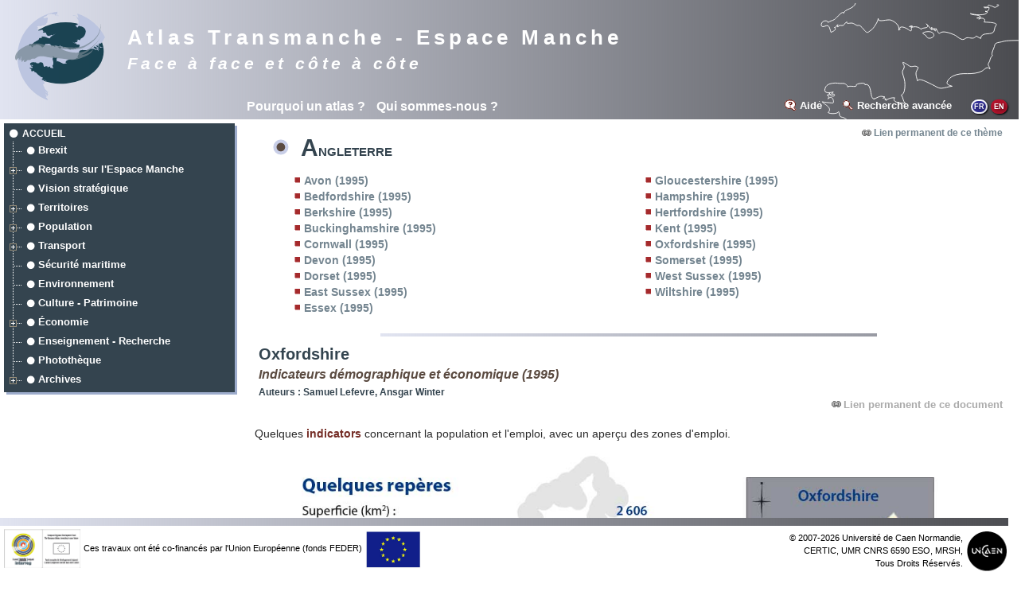

--- FILE ---
content_type: text/html; charset=UTF-8
request_url: http://atlas-transmanche.certic.unicaen.fr/fr/page-149.html
body_size: 6431
content:
<?xml version="1.0" encoding="UTF-8" ?>
<!DOCTYPE html PUBLIC "-//W3C//DTD XHTML 1.0 Strict//EN"
	  "DTD/xhtml1-strict.dtd">
<html xmlns="http://www.w3.org/1999/xhtml" xml:lang="fr" lang="fr">
  <head>
    <meta http-equiv="content-type" content="application/xhtml+xml; charset=UTF-8" />
    <meta http-equiv="Content-Language" content="fr" />
    <meta name="author" content="CERTIC, Université de Caen Normandie" />
    <meta name="copyright" content="© 2007-2026 CERTIC, Université de Caen Normandie, UMR CNRS 6590 ESO. MRSH. Tous Droits Réservés." />
    <meta name="keywords" content="atlas, université, géographie, document électronique, information, étude, carte, graphique, économie, culture, population, santé, tourisme, transport, enseignement" />
    <meta name="description" content="Atlas Géographique Électronique de l'espace Manche" />
    <title>Atlas Transmanche - Espace Manche</title>
    <link rel="icon" href="../ui/images/atm/puce_barre_http.svg" type="image/svg" />
    <link rel="shortcut icon" href="../ui/images/atm/puce_barre_http.svg" type="image/svg" />
    <link rel="stylesheet" type="text/css" href="../ui/css/dialog.css" />
    <link rel="stylesheet" type="text/css" href="../ui/css/style.css" />
    <link rel="stylesheet" type="text/css" href="../ui/css/atmem.css" />
    <link rel="stylesheet" type="text/css" href="../ui/css/lightbox.css" />
    <script src="../tools/scripts/avt-common.js" type="text/javascript"></script>
    <script src="../tools/scripts/prototype.js" type="text/javascript"></script>
    <script src="../tools/scripts/scriptaculous.js?load=effects,builder" type="text/javascript"></script>
    <script src="../tools/scripts/validation.js" type="text/javascript"></script>
    <script src="../tools/scripts/dialog.js" type="text/javascript"></script>
    <script src="../tools/scripts/lightbox.js" type="text/javascript"></script>
    <script src="../tools/scripts/calendar.js" type="text/javascript"></script>
    <script src="../ui/locale/i18n.fr.js" type="text/javascript" ></script>
  </head>
  <body lang="fr">
   <div><a id="top"></a></div>
    <table id="struct">
      <thead>
	<tr>
	 <td id="header" colspan="2">
	    <img id="logo"  src="../ui/images/atm/logo_EMATM_Bandeau.svg" alt="Atlas Transmanche" /> 
<div id="header-logo">
  <img id="bandeau" src="../ui/images/atm/carte_bandeau.svg"/>
</div>
<div class="title">
  
 <a class="title" title="Atlas Transmanche - Espace Manche" href="../">
     Atlas Transmanche - Espace Manche    
  </a>
 <br/>
  <span class="subtitle">
    Face à face et côte à côte  
  </span>
</div>

<div id="header-quiquoiou">
 <a href="#" onclick="loadDialog({'a':'publication'});" title="Pourquoi un atlas ?">Pourquoi un atlas ?</a>
 <a href="#" onclick="loadDialog({'a':'who_are_we'});" title="Qui sommes-nous ?">Qui sommes-nous ?</a>
</div>

<div id="header-submenu">
 <a class="icon icon-faq" title="Aide" href="#" onclick="loadDialog({'a':'help'});">Aide</a>
  <a class="icon icon-search" title="Recherche avancée" href="#" onclick="loadDialog({'a':'search'});">Recherche avancée</a>
  <a class="lang fr selected" href="../fr/" title="Français">FR</a>&#160;<a class="lang en" href="../en/" title="English">EN</a>&#160;</div>

	 </td>
	</tr>
      </thead>
      <tbody id="body">
	<tr>
	  <td id="leftMenu">
	    
<div id="tree" class="tree-item">
  <div class="tree-root">
    <img class="tree-icon" src="../ui/images/atm/puce_blanche.svg" alt="Accueil" width="12px" height="12px"/>
    <a href="./" onclick="setMain(event,{'a':'main','ob':'','m1':'','m2':''});">Accueil</a>
  </div>
  <div class="tree-children">
    <div id="ptree-50062" class="tree-item">
      <div class="tree-row" style="padding-left: 0px;">
        <img class="tree-expand-icon" src="../ui/images/tree/T.png" alt=""/>
        <a href="theme-50062.html" onclick="setMain(event,{'a':'theme','ob':'50062','m1':'','m2':''});">
          <img class="tree-icon" src="../ui/images/tree/folder.svg" alt=""/>
        </a>
        <a class="tree-item-label" href="theme-50062.html" onclick="setMain(event,{'a':'theme','ob':'50062','m1':'','m2':''});">Brexit</a>
      </div>
    </div>
    <div id="ptree-1" class="tree-item">
      <div class="tree-row" style="padding-left: 0px;">
        <img class="tree-expand-icon" src="../ui/images/tree/Tplus.png" alt="plus" onclick="javascript:toggleView('ptree-1');"/>
        <a href="theme-1.html" onclick="setMain(event,{'a':'theme','ob':'1','m1':'','m2':''});">
          <img class="tree-icon" src="../ui/images/tree/folder.svg" alt=""/>
        </a>
        <a class="tree-item-label" href="theme-1.html" onclick="setMain(event,{'a':'theme','ob':'1','m1':'','m2':''});">Regards sur l'Espace Manche</a>
      </div>
      <div class="tree-children" style="background-position: 0px 0pt;display:none;">
        <div id="ptree-50001" class="tree-item">
          <div class="tree-row" style="padding-left: 0px;">
            <img class="tree-children" src="../ui/images/tree/I.png" alt=""/>
            <img class="tree-expand-icon" src="../ui/images/tree/T.png" alt=""/>
            <a href="theme-50001.html" onclick="setMain(event,{'a':'theme','ob':'50001','m1':'','m2':''});">
              <img class="tree-icon" src="../ui/images/tree/folder.svg" alt=""/>
            </a>
            <a class="tree-item-label" href="theme-50001.html" onclick="setMain(event,{'a':'theme','ob':'50001','m1':'','m2':''});">Présentation</a>
          </div>
        </div>
        <div id="ptree-50000" class="tree-item">
          <div class="tree-row" style="padding-left: 0px;">
            <img class="tree-children" src="../ui/images/tree/I.png" alt=""/>
            <img class="tree-expand-icon" src="../ui/images/tree/T.png" alt=""/>
            <a href="theme-50000.html" onclick="setMain(event,{'a':'theme','ob':'50000','m1':'','m2':''});">
              <img class="tree-icon" src="../ui/images/tree/folder.svg" alt=""/>
            </a>
            <a class="tree-item-label" href="theme-50000.html" onclick="setMain(event,{'a':'theme','ob':'50000','m1':'','m2':''});">Histoires partagées</a>
          </div>
        </div>
        <div id="ptree-102" class="tree-item">
          <div class="tree-row" style="padding-left: 0px;">
            <img class="tree-children" src="../ui/images/tree/I.png" alt=""/>
            <img class="tree-expand-icon" src="../ui/images/tree/T.png" alt=""/>
            <a href="theme-102.html" onclick="setMain(event,{'a':'theme','ob':'102','m1':'','m2':''});">
              <img class="tree-icon" src="../ui/images/tree/folder.svg" alt=""/>
            </a>
            <a class="tree-item-label" href="theme-102.html" onclick="setMain(event,{'a':'theme','ob':'102','m1':'','m2':''});">Transfrontalier</a>
          </div>
        </div>
        <div id="ptree-103" class="tree-item">
          <div class="tree-row" style="padding-left: 0px;">
            <img class="tree-children" src="../ui/images/tree/I.png" alt=""/>
            <img class="tree-expand-icon" src="../ui/images/tree/L.png" alt=""/>
            <a href="theme-103.html" onclick="setMain(event,{'a':'theme','ob':'103','m1':'','m2':''});">
              <img class="tree-icon" src="../ui/images/tree/folder.svg" alt=""/>
            </a>
            <a class="tree-item-label" href="theme-103.html" onclick="setMain(event,{'a':'theme','ob':'103','m1':'','m2':''});">Coopération</a>
          </div>
        </div>
      </div>
    </div>
    <div id="ptree-208" class="tree-item">
      <div class="tree-row" style="padding-left: 0px;">
        <img class="tree-expand-icon" src="../ui/images/tree/T.png" alt=""/>
        <a href="theme-208.html" onclick="setMain(event,{'a':'theme','ob':'208','m1':'','m2':''});">
          <img class="tree-icon" src="../ui/images/tree/folder.svg" alt=""/>
        </a>
        <a class="tree-item-label" href="theme-208.html" onclick="setMain(event,{'a':'theme','ob':'208','m1':'','m2':''});">Vision stratégique</a>
      </div>
    </div>
    <div id="ptree-2" class="tree-item">
      <div class="tree-row" style="padding-left: 0px;">
        <img class="tree-expand-icon" src="../ui/images/tree/Tplus.png" alt="plus" onclick="javascript:toggleView('ptree-2');"/>
        <a href="theme-2.html" onclick="setMain(event,{'a':'theme','ob':'2','m1':'','m2':''});">
          <img class="tree-icon" src="../ui/images/tree/folder.svg" alt=""/>
        </a>
        <a class="tree-item-label" href="theme-2.html" onclick="setMain(event,{'a':'theme','ob':'2','m1':'','m2':''});">Territoires</a>
      </div>
      <div class="tree-children" style="background-position: 0px 0pt;display:none;">
        <div id="ptree-205" class="tree-item">
          <div class="tree-row" style="padding-left: 0px;">
            <img class="tree-children" src="../ui/images/tree/I.png" alt=""/>
            <img class="tree-expand-icon" src="../ui/images/tree/T.png" alt=""/>
            <a href="theme-205.html" onclick="setMain(event,{'a':'theme','ob':'205','m1':'','m2':''});">
              <img class="tree-icon" src="../ui/images/tree/folder.svg" alt=""/>
            </a>
            <a class="tree-item-label" href="theme-205.html" onclick="setMain(event,{'a':'theme','ob':'205','m1':'','m2':''});">Iles</a>
          </div>
        </div>
        <div id="ptree-50055" class="tree-item">
          <div class="tree-row" style="padding-left: 0px;">
            <img class="tree-children" src="../ui/images/tree/I.png" alt=""/>
            <img class="tree-expand-icon" src="../ui/images/tree/T.png" alt=""/>
            <a href="theme-50055.html" onclick="setMain(event,{'a':'theme','ob':'50055','m1':'','m2':''});">
              <img class="tree-icon" src="../ui/images/tree/folder.svg" alt=""/>
            </a>
            <a class="tree-item-label" href="theme-50055.html" onclick="setMain(event,{'a':'theme','ob':'50055','m1':'','m2':''});">Détroit</a>
          </div>
        </div>
        <div id="ptree-501" class="tree-item">
          <div class="tree-row" style="padding-left: 0px;">
            <img class="tree-children" src="../ui/images/tree/I.png" alt=""/>
            <img class="tree-expand-icon" src="../ui/images/tree/T.png" alt=""/>
            <a href="theme-501.html" onclick="setMain(event,{'a':'theme','ob':'501','m1':'','m2':''});">
              <img class="tree-icon" src="../ui/images/tree/folder.svg" alt=""/>
            </a>
            <a class="tree-item-label" href="theme-501.html" onclick="setMain(event,{'a':'theme','ob':'501','m1':'','m2':''});">Pression littorale</a>
          </div>
        </div>
        <div id="ptree-206" class="tree-item">
          <div class="tree-row" style="padding-left: 0px;">
            <img class="tree-children" src="../ui/images/tree/I.png" alt=""/>
            <img class="tree-expand-icon" src="../ui/images/tree/L.png" alt=""/>
            <a href="theme-206.html" onclick="setMain(event,{'a':'theme','ob':'206','m1':'','m2':''});">
              <img class="tree-icon" src="../ui/images/tree/folder.svg" alt=""/>
            </a>
            <a class="tree-item-label" href="theme-206.html" onclick="setMain(event,{'a':'theme','ob':'206','m1':'','m2':''});">Urbanisation</a>
          </div>
        </div>
      </div>
    </div>
    <div id="ptree-3" class="tree-item">
      <div class="tree-row" style="padding-left: 0px;">
        <img class="tree-expand-icon" src="../ui/images/tree/Tplus.png" alt="plus" onclick="javascript:toggleView('ptree-3');"/>
        <a href="theme-3.html" onclick="setMain(event,{'a':'theme','ob':'3','m1':'','m2':''});">
          <img class="tree-icon" src="../ui/images/tree/folder.svg" alt=""/>
        </a>
        <a class="tree-item-label" href="theme-3.html" onclick="setMain(event,{'a':'theme','ob':'3','m1':'','m2':''});">Population</a>
      </div>
      <div class="tree-children" style="background-position: 0px 0pt;display:none;">
        <div id="ptree-303" class="tree-item">
          <div class="tree-row" style="padding-left: 0px;">
            <img class="tree-children" src="../ui/images/tree/I.png" alt=""/>
            <img class="tree-expand-icon" src="../ui/images/tree/T.png" alt=""/>
            <a href="theme-303.html" onclick="setMain(event,{'a':'theme','ob':'303','m1':'','m2':''});">
              <img class="tree-icon" src="../ui/images/tree/folder.svg" alt=""/>
            </a>
            <a class="tree-item-label" href="theme-303.html" onclick="setMain(event,{'a':'theme','ob':'303','m1':'','m2':''});">Paysage démographique</a>
          </div>
        </div>
        <div id="ptree-301" class="tree-item">
          <div class="tree-row" style="padding-left: 0px;">
            <img class="tree-children" src="../ui/images/tree/I.png" alt=""/>
            <img class="tree-expand-icon" src="../ui/images/tree/T.png" alt=""/>
            <a href="theme-301.html" onclick="setMain(event,{'a':'theme','ob':'301','m1':'','m2':''});">
              <img class="tree-icon" src="../ui/images/tree/folder.svg" alt=""/>
            </a>
            <a class="tree-item-label" href="theme-301.html" onclick="setMain(event,{'a':'theme','ob':'301','m1':'','m2':''});">Vieillissement</a>
          </div>
        </div>
        <div id="ptree-304" class="tree-item">
          <div class="tree-row" style="padding-left: 0px;">
            <img class="tree-children" src="../ui/images/tree/I.png" alt=""/>
            <img class="tree-expand-icon" src="../ui/images/tree/T.png" alt=""/>
            <a href="theme-304.html" onclick="setMain(event,{'a':'theme','ob':'304','m1':'','m2':''});">
              <img class="tree-icon" src="../ui/images/tree/folder.svg" alt=""/>
            </a>
            <a class="tree-item-label" href="theme-304.html" onclick="setMain(event,{'a':'theme','ob':'304','m1':'','m2':''});">Migrations</a>
          </div>
        </div>
        <div id="ptree-20201" class="tree-item">
          <div class="tree-row" style="padding-left: 0px;">
            <img class="tree-children" src="../ui/images/tree/I.png" alt=""/>
            <img class="tree-expand-icon" src="../ui/images/tree/T.png" alt=""/>
            <a href="theme-20201.html" onclick="setMain(event,{'a':'theme','ob':'20201','m1':'','m2':''});">
              <img class="tree-icon" src="../ui/images/tree/folder.svg" alt=""/>
            </a>
            <a class="tree-item-label" href="theme-20201.html" onclick="setMain(event,{'a':'theme','ob':'20201','m1':'','m2':''});">Santé</a>
          </div>
        </div>
        <div id="ptree-50063" class="tree-item">
          <div class="tree-row" style="padding-left: 0px;">
            <img class="tree-children" src="../ui/images/tree/I.png" alt=""/>
            <img class="tree-expand-icon" src="../ui/images/tree/L.png" alt=""/>
            <a href="theme-50063.html" onclick="setMain(event,{'a':'theme','ob':'50063','m1':'','m2':''});">
              <img class="tree-icon" src="../ui/images/tree/folder.svg" alt=""/>
            </a>
            <a class="tree-item-label" href="theme-50063.html" onclick="setMain(event,{'a':'theme','ob':'50063','m1':'','m2':''});">Indicateurs démographiques</a>
          </div>
        </div>
      </div>
    </div>
    <div id="ptree-4" class="tree-item">
      <div class="tree-row" style="padding-left: 0px;">
        <img class="tree-expand-icon" src="../ui/images/tree/Tplus.png" alt="plus" onclick="javascript:toggleView('ptree-4');"/>
        <a href="theme-4.html" onclick="setMain(event,{'a':'theme','ob':'4','m1':'','m2':''});">
          <img class="tree-icon" src="../ui/images/tree/folder.svg" alt=""/>
        </a>
        <a class="tree-item-label" href="theme-4.html" onclick="setMain(event,{'a':'theme','ob':'4','m1':'','m2':''});">Transport</a>
      </div>
      <div class="tree-children" style="background-position: 0px 0pt;display:none;">
        <div id="ptree-402" class="tree-item">
          <div class="tree-row" style="padding-left: 0px;">
            <img class="tree-children" src="../ui/images/tree/I.png" alt=""/>
            <img class="tree-expand-icon" src="../ui/images/tree/Tplus.png" alt="plus" onclick="javascript:toggleView('ptree-402');"/>
            <a href="theme-402.html" onclick="setMain(event,{'a':'theme','ob':'402','m1':'','m2':''});">
              <img class="tree-icon" src="../ui/images/tree/folder.svg" alt=""/>
            </a>
            <a class="tree-item-label" href="theme-402.html" onclick="setMain(event,{'a':'theme','ob':'402','m1':'','m2':''});">Maritime</a>
          </div>
          <div class="tree-children" style="background-position: 0px 0pt;display:none;">
            <div id="ptree-40202" class="tree-item">
              <div class="tree-row" style="padding-left: 0px;">
                <img class="tree-children" src="../ui/images/tree/I.png" alt=""/>
                <img class="tree-children" src="../ui/images/tree/I.png" alt=""/>
                <img class="tree-expand-icon" src="../ui/images/tree/T.png" alt=""/>
                <a href="theme-40202.html" onclick="setMain(event,{'a':'theme','ob':'40202','m1':'','m2':''});">
                  <img class="tree-icon" src="../ui/images/tree/folder.svg" alt=""/>
                </a>
                <a class="tree-item-label" href="theme-40202.html" onclick="setMain(event,{'a':'theme','ob':'40202','m1':'','m2':''});">Liaisons Ferry</a>
              </div>
            </div>
            <div id="ptree-40203" class="tree-item">
              <div class="tree-row" style="padding-left: 0px;">
                <img class="tree-children" src="../ui/images/tree/I.png" alt=""/>
                <img class="tree-children" src="../ui/images/tree/I.png" alt=""/>
                <img class="tree-expand-icon" src="../ui/images/tree/T.png" alt=""/>
                <a href="theme-40203.html" onclick="setMain(event,{'a':'theme','ob':'40203','m1':'','m2':''});">
                  <img class="tree-icon" src="../ui/images/tree/folder.svg" alt=""/>
                </a>
                <a class="tree-item-label" href="theme-40203.html" onclick="setMain(event,{'a':'theme','ob':'40203','m1':'','m2':''});">Trafic passagers</a>
              </div>
            </div>
            <div id="ptree-40204" class="tree-item">
              <div class="tree-row" style="padding-left: 0px;">
                <img class="tree-children" src="../ui/images/tree/I.png" alt=""/>
                <img class="tree-children" src="../ui/images/tree/I.png" alt=""/>
                <img class="tree-expand-icon" src="../ui/images/tree/L.png" alt=""/>
                <a href="theme-40204.html" onclick="setMain(event,{'a':'theme','ob':'40204','m1':'','m2':''});">
                  <img class="tree-icon" src="../ui/images/tree/folder.svg" alt=""/>
                </a>
                <a class="tree-item-label" href="theme-40204.html" onclick="setMain(event,{'a':'theme','ob':'40204','m1':'','m2':''});">Trafic marchandises</a>
              </div>
            </div>
          </div>
        </div>
        <div id="ptree-403" class="tree-item">
          <div class="tree-row" style="padding-left: 0px;">
            <img class="tree-children" src="../ui/images/tree/I.png" alt=""/>
            <img class="tree-expand-icon" src="../ui/images/tree/T.png" alt=""/>
            <a href="theme-403.html" onclick="setMain(event,{'a':'theme','ob':'403','m1':'','m2':''});">
              <img class="tree-icon" src="../ui/images/tree/folder.svg" alt=""/>
            </a>
            <a class="tree-item-label" href="theme-403.html" onclick="setMain(event,{'a':'theme','ob':'403','m1':'','m2':''});">Aérien</a>
          </div>
        </div>
        <div id="ptree-401" class="tree-item">
          <div class="tree-row" style="padding-left: 0px;">
            <img class="tree-children" src="../ui/images/tree/I.png" alt=""/>
            <img class="tree-expand-icon" src="../ui/images/tree/T.png" alt=""/>
            <a href="theme-401.html" onclick="setMain(event,{'a':'theme','ob':'401','m1':'','m2':''});">
              <img class="tree-icon" src="../ui/images/tree/folder.svg" alt=""/>
            </a>
            <a class="tree-item-label" href="theme-401.html" onclick="setMain(event,{'a':'theme','ob':'401','m1':'','m2':''});">Routier</a>
          </div>
        </div>
        <div id="ptree-404" class="tree-item">
          <div class="tree-row" style="padding-left: 0px;">
            <img class="tree-children" src="../ui/images/tree/I.png" alt=""/>
            <img class="tree-expand-icon" src="../ui/images/tree/L.png" alt=""/>
            <a href="theme-404.html" onclick="setMain(event,{'a':'theme','ob':'404','m1':'','m2':''});">
              <img class="tree-icon" src="../ui/images/tree/folder.svg" alt=""/>
            </a>
            <a class="tree-item-label" href="theme-404.html" onclick="setMain(event,{'a':'theme','ob':'404','m1':'','m2':''});">Accessibilité - intermodalité</a>
          </div>
        </div>
      </div>
    </div>
    <div id="ptree-405" class="tree-item">
      <div class="tree-row" style="padding-left: 0px;">
        <img class="tree-expand-icon" src="../ui/images/tree/T.png" alt=""/>
        <a href="theme-405.html" onclick="setMain(event,{'a':'theme','ob':'405','m1':'','m2':''});">
          <img class="tree-icon" src="../ui/images/tree/folder.svg" alt=""/>
        </a>
        <a class="tree-item-label" href="theme-405.html" onclick="setMain(event,{'a':'theme','ob':'405','m1':'','m2':''});">Sécurité maritime</a>
      </div>
    </div>
    <div id="ptree-5" class="tree-item">
      <div class="tree-row" style="padding-left: 0px;">
        <img class="tree-expand-icon" src="../ui/images/tree/T.png" alt=""/>
        <a href="theme-5.html" onclick="setMain(event,{'a':'theme','ob':'5','m1':'','m2':''});">
          <img class="tree-icon" src="../ui/images/tree/folder.svg" alt=""/>
        </a>
        <a class="tree-item-label" href="theme-5.html" onclick="setMain(event,{'a':'theme','ob':'5','m1':'','m2':''});">Environnement</a>
      </div>
    </div>
    <div id="ptree-6" class="tree-item">
      <div class="tree-row" style="padding-left: 0px;">
        <img class="tree-expand-icon" src="../ui/images/tree/T.png" alt=""/>
        <a href="theme-6.html" onclick="setMain(event,{'a':'theme','ob':'6','m1':'','m2':''});">
          <img class="tree-icon" src="../ui/images/tree/folder.svg" alt=""/>
        </a>
        <a class="tree-item-label" href="theme-6.html" onclick="setMain(event,{'a':'theme','ob':'6','m1':'','m2':''});">Culture - Patrimoine</a>
      </div>
    </div>
    <div id="ptree-7" class="tree-item">
      <div class="tree-row" style="padding-left: 0px;">
        <img class="tree-expand-icon" src="../ui/images/tree/Tplus.png" alt="plus" onclick="javascript:toggleView('ptree-7');"/>
        <a href="theme-7.html" onclick="setMain(event,{'a':'theme','ob':'7','m1':'','m2':''});">
          <img class="tree-icon" src="../ui/images/tree/folder.svg" alt=""/>
        </a>
        <a class="tree-item-label" href="theme-7.html" onclick="setMain(event,{'a':'theme','ob':'7','m1':'','m2':''});">Économie</a>
      </div>
      <div class="tree-children" style="background-position: 0px 0pt;display:none;">
        <div id="ptree-705" class="tree-item">
          <div class="tree-row" style="padding-left: 0px;">
            <img class="tree-children" src="../ui/images/tree/I.png" alt=""/>
            <img class="tree-expand-icon" src="../ui/images/tree/T.png" alt=""/>
            <a href="theme-705.html" onclick="setMain(event,{'a':'theme','ob':'705','m1':'','m2':''});">
              <img class="tree-icon" src="../ui/images/tree/folder.svg" alt=""/>
            </a>
            <a class="tree-item-label" href="theme-705.html" onclick="setMain(event,{'a':'theme','ob':'705','m1':'','m2':''});">Agriculture, Pêche, Élevage</a>
          </div>
        </div>
        <div id="ptree-701" class="tree-item">
          <div class="tree-row" style="padding-left: 0px;">
            <img class="tree-children" src="../ui/images/tree/I.png" alt=""/>
            <img class="tree-expand-icon" src="../ui/images/tree/T.png" alt=""/>
            <a href="theme-701.html" onclick="setMain(event,{'a':'theme','ob':'701','m1':'','m2':''});">
              <img class="tree-icon" src="../ui/images/tree/folder.svg" alt=""/>
            </a>
            <a class="tree-item-label" href="theme-701.html" onclick="setMain(event,{'a':'theme','ob':'701','m1':'','m2':''});">Activité - Emploi</a>
          </div>
        </div>
        <div id="ptree-702" class="tree-item">
          <div class="tree-row" style="padding-left: 0px;">
            <img class="tree-children" src="../ui/images/tree/I.png" alt=""/>
            <img class="tree-expand-icon" src="../ui/images/tree/T.png" alt=""/>
            <a href="theme-702.html" onclick="setMain(event,{'a':'theme','ob':'702','m1':'','m2':''});">
              <img class="tree-icon" src="../ui/images/tree/folder.svg" alt=""/>
            </a>
            <a class="tree-item-label" href="theme-702.html" onclick="setMain(event,{'a':'theme','ob':'702','m1':'','m2':''});">Tourisme - Plaisance</a>
          </div>
        </div>
        <div id="ptree-704" class="tree-item">
          <div class="tree-row" style="padding-left: 0px;">
            <img class="tree-children" src="../ui/images/tree/I.png" alt=""/>
            <img class="tree-expand-icon" src="../ui/images/tree/L.png" alt=""/>
            <a href="theme-704.html" onclick="setMain(event,{'a':'theme','ob':'704','m1':'','m2':''});">
              <img class="tree-icon" src="../ui/images/tree/folder.svg" alt=""/>
            </a>
            <a class="tree-item-label" href="theme-704.html" onclick="setMain(event,{'a':'theme','ob':'704','m1':'','m2':''});">Indicateurs économiques</a>
          </div>
        </div>
      </div>
    </div>
    <div id="ptree-8" class="tree-item">
      <div class="tree-row" style="padding-left: 0px;">
        <img class="tree-expand-icon" src="../ui/images/tree/T.png" alt=""/>
        <a href="theme-8.html" onclick="setMain(event,{'a':'theme','ob':'8','m1':'','m2':''});">
          <img class="tree-icon" src="../ui/images/tree/folder.svg" alt=""/>
        </a>
        <a class="tree-item-label" href="theme-8.html" onclick="setMain(event,{'a':'theme','ob':'8','m1':'','m2':''});">Enseignement - Recherche</a>
      </div>
    </div>
    <div id="ptree-101" class="tree-item">
      <div class="tree-row" style="padding-left: 0px;">
        <img class="tree-expand-icon" src="../ui/images/tree/T.png" alt=""/>
        <a href="theme-101.html" onclick="setMain(event,{'a':'theme','ob':'101','m1':'','m2':''});">
          <img class="tree-icon" src="../ui/images/tree/folder.svg" alt=""/>
        </a>
        <a class="tree-item-label" href="theme-101.html" onclick="setMain(event,{'a':'theme','ob':'101','m1':'','m2':''});">Photothèque</a>
      </div>
    </div>
    <div id="ptree-9" class="tree-item">
      <div class="tree-row" style="padding-left: 0px;">
        <img class="tree-expand-icon" src="../ui/images/tree/Lplus.png" alt="plus" onclick="javascript:toggleView('ptree-9');"/>
        <a href="theme-9.html" onclick="setMain(event,{'a':'theme','ob':'9','m1':'','m2':''});">
          <img class="tree-icon" src="../ui/images/tree/folder.svg" alt=""/>
        </a>
        <a class="tree-item-label" href="theme-9.html" onclick="setMain(event,{'a':'theme','ob':'9','m1':'','m2':''});">Archives</a>
      </div>
      <div class="tree-children" style="background-position: -100px 0pt;display:none;">
        <div id="ptree-901" class="tree-item">
          <div class="tree-row" style="padding-left: 0px;">
            <img src="../ui/images/tree/blank.png" alt=""/>
            <img class="tree-expand-icon" src="../ui/images/tree/Tplus.png" alt="plus" onclick="javascript:toggleView('ptree-901');"/>
            <a href="theme-901.html" onclick="setMain(event,{'a':'theme','ob':'901','m1':'','m2':''});">
              <img class="tree-icon" src="../ui/images/tree/folder.svg" alt=""/>
            </a>
            <a class="tree-item-label" href="theme-901.html" onclick="setMain(event,{'a':'theme','ob':'901','m1':'','m2':''});">Regards sur l'Espace Manche </a>
          </div>
          <div class="tree-children" style="background-position: 0px 0pt;display:none;">
            <div id="ptree-50005" class="tree-item">
              <div class="tree-row" style="padding-left: 0px;">
                <img src="../ui/images/tree/blank.png" alt=""/>
                <img class="tree-children" src="../ui/images/tree/I.png" alt=""/>
                <img class="tree-expand-icon" src="../ui/images/tree/Tplus.png" alt="plus" onclick="javascript:toggleView('ptree-50005');"/>
                <a href="theme-50005.html" onclick="setMain(event,{'a':'theme','ob':'50005','m1':'','m2':''});">
                  <img class="tree-icon" src="../ui/images/tree/folder.svg" alt=""/>
                </a>
                <a class="tree-item-label" href="theme-50005.html" onclick="setMain(event,{'a':'theme','ob':'50005','m1':'','m2':''});">Transfrontalier</a>
              </div>
              <div class="tree-children" style="background-position: 0px 0pt;display:none;">
                <div id="ptree-50006" class="tree-item">
                  <div class="tree-row" style="padding-left: 0px;">
                    <img src="../ui/images/tree/blank.png" alt=""/>
                    <img class="tree-children" src="../ui/images/tree/I.png" alt=""/>
                    <img class="tree-children" src="../ui/images/tree/I.png" alt=""/>
                    <img class="tree-expand-icon" src="../ui/images/tree/T.png" alt=""/>
                    <a href="theme-50006.html" onclick="setMain(event,{'a':'theme','ob':'50006','m1':'','m2':''});">
                      <img class="tree-icon" src="../ui/images/tree/folder.svg" alt=""/>
                    </a>
                    <a class="tree-item-label" href="theme-50006.html" onclick="setMain(event,{'a':'theme','ob':'50006','m1':'','m2':''});">1990</a>
                  </div>
                </div>
                <div id="ptree-50007" class="tree-item">
                  <div class="tree-row" style="padding-left: 0px;">
                    <img src="../ui/images/tree/blank.png" alt=""/>
                    <img class="tree-children" src="../ui/images/tree/I.png" alt=""/>
                    <img class="tree-children" src="../ui/images/tree/I.png" alt=""/>
                    <img class="tree-expand-icon" src="../ui/images/tree/L.png" alt=""/>
                    <a href="theme-50007.html" onclick="setMain(event,{'a':'theme','ob':'50007','m1':'','m2':''});">
                      <img class="tree-icon" src="../ui/images/tree/folder.svg" alt=""/>
                    </a>
                    <a class="tree-item-label" href="theme-50007.html" onclick="setMain(event,{'a':'theme','ob':'50007','m1':'','m2':''});">2000</a>
                  </div>
                </div>
              </div>
            </div>
            <div id="ptree-50008" class="tree-item">
              <div class="tree-row" style="padding-left: 0px;">
                <img src="../ui/images/tree/blank.png" alt=""/>
                <img class="tree-children" src="../ui/images/tree/I.png" alt=""/>
                <img class="tree-expand-icon" src="../ui/images/tree/Lplus.png" alt="plus" onclick="javascript:toggleView('ptree-50008');"/>
                <a href="theme-50008.html" onclick="setMain(event,{'a':'theme','ob':'50008','m1':'','m2':''});">
                  <img class="tree-icon" src="../ui/images/tree/folder.svg" alt=""/>
                </a>
                <a class="tree-item-label" href="theme-50008.html" onclick="setMain(event,{'a':'theme','ob':'50008','m1':'','m2':''});">Coopération</a>
              </div>
              <div class="tree-children" style="background-position: -100px 0pt;display:none;">
                <div id="ptree-50009" class="tree-item">
                  <div class="tree-row" style="padding-left: 0px;">
                    <img src="../ui/images/tree/blank.png" alt=""/>
                    <img class="tree-children" src="../ui/images/tree/I.png" alt=""/>
                    <img src="../ui/images/tree/blank.png" alt=""/>
                    <img class="tree-expand-icon" src="../ui/images/tree/T.png" alt=""/>
                    <a href="theme-50009.html" onclick="setMain(event,{'a':'theme','ob':'50009','m1':'','m2':''});">
                      <img class="tree-icon" src="../ui/images/tree/folder.svg" alt=""/>
                    </a>
                    <a class="tree-item-label" href="theme-50009.html" onclick="setMain(event,{'a':'theme','ob':'50009','m1':'','m2':''});">1980</a>
                  </div>
                </div>
                <div id="ptree-50010" class="tree-item">
                  <div class="tree-row" style="padding-left: 0px;">
                    <img src="../ui/images/tree/blank.png" alt=""/>
                    <img class="tree-children" src="../ui/images/tree/I.png" alt=""/>
                    <img src="../ui/images/tree/blank.png" alt=""/>
                    <img class="tree-expand-icon" src="../ui/images/tree/L.png" alt=""/>
                    <a href="theme-50010.html" onclick="setMain(event,{'a':'theme','ob':'50010','m1':'','m2':''});">
                      <img class="tree-icon" src="../ui/images/tree/folder.svg" alt=""/>
                    </a>
                    <a class="tree-item-label" href="theme-50010.html" onclick="setMain(event,{'a':'theme','ob':'50010','m1':'','m2':''});">1990</a>
                  </div>
                </div>
              </div>
            </div>
          </div>
        </div>
        <div id="ptree-50002" class="tree-item">
          <div class="tree-row" style="padding-left: 0px;">
            <img src="../ui/images/tree/blank.png" alt=""/>
            <img class="tree-expand-icon" src="../ui/images/tree/Tplus.png" alt="plus" onclick="javascript:toggleView('ptree-50002');"/>
            <a href="theme-50002.html" onclick="setMain(event,{'a':'theme','ob':'50002','m1':'','m2':''});">
              <img class="tree-icon" src="../ui/images/tree/folder.svg" alt=""/>
            </a>
            <a class="tree-item-label" href="theme-50002.html" onclick="setMain(event,{'a':'theme','ob':'50002','m1':'','m2':''});">Vision stratégique </a>
          </div>
          <div class="tree-children" style="background-position: 0px 0pt;display:none;">
            <div id="ptree-50003" class="tree-item">
              <div class="tree-row" style="padding-left: 0px;">
                <img src="../ui/images/tree/blank.png" alt=""/>
                <img class="tree-children" src="../ui/images/tree/I.png" alt=""/>
                <img class="tree-expand-icon" src="../ui/images/tree/T.png" alt=""/>
                <a href="theme-50003.html" onclick="setMain(event,{'a':'theme','ob':'50003','m1':'','m2':''});">
                  <img class="tree-icon" src="../ui/images/tree/folder.svg" alt=""/>
                </a>
                <a class="tree-item-label" href="theme-50003.html" onclick="setMain(event,{'a':'theme','ob':'50003','m1':'','m2':''});">1980</a>
              </div>
            </div>
            <div id="ptree-50004" class="tree-item">
              <div class="tree-row" style="padding-left: 0px;">
                <img src="../ui/images/tree/blank.png" alt=""/>
                <img class="tree-children" src="../ui/images/tree/I.png" alt=""/>
                <img class="tree-expand-icon" src="../ui/images/tree/L.png" alt=""/>
                <a href="theme-50004.html" onclick="setMain(event,{'a':'theme','ob':'50004','m1':'','m2':''});">
                  <img class="tree-icon" src="../ui/images/tree/folder.svg" alt=""/>
                </a>
                <a class="tree-item-label" href="theme-50004.html" onclick="setMain(event,{'a':'theme','ob':'50004','m1':'','m2':''});">1990</a>
              </div>
            </div>
          </div>
        </div>
        <div id="ptree-902" class="tree-item">
          <div class="tree-row" style="padding-left: 0px;">
            <img src="../ui/images/tree/blank.png" alt=""/>
            <img class="tree-expand-icon" src="../ui/images/tree/Tplus.png" alt="plus" onclick="javascript:toggleView('ptree-902');"/>
            <a href="theme-902.html" onclick="setMain(event,{'a':'theme','ob':'902','m1':'','m2':''});">
              <img class="tree-icon" src="../ui/images/tree/folder.svg" alt=""/>
            </a>
            <a class="tree-item-label" href="theme-902.html" onclick="setMain(event,{'a':'theme','ob':'902','m1':'','m2':''});">Territoires </a>
          </div>
          <div class="tree-children" style="background-position: 0px 0pt;display:none;">
            <div id="ptree-50011" class="tree-item">
              <div class="tree-row" style="padding-left: 0px;">
                <img src="../ui/images/tree/blank.png" alt=""/>
                <img class="tree-children" src="../ui/images/tree/I.png" alt=""/>
                <img class="tree-expand-icon" src="../ui/images/tree/Lplus.png" alt="plus" onclick="javascript:toggleView('ptree-50011');"/>
                <a href="theme-50011.html" onclick="setMain(event,{'a':'theme','ob':'50011','m1':'','m2':''});">
                  <img class="tree-icon" src="../ui/images/tree/folder.svg" alt=""/>
                </a>
                <a class="tree-item-label" href="theme-50011.html" onclick="setMain(event,{'a':'theme','ob':'50011','m1':'','m2':''});">Urbanisation</a>
              </div>
              <div class="tree-children" style="background-position: -100px 0pt;display:none;">
                <div id="ptree-50012" class="tree-item">
                  <div class="tree-row" style="padding-left: 0px;">
                    <img src="../ui/images/tree/blank.png" alt=""/>
                    <img class="tree-children" src="../ui/images/tree/I.png" alt=""/>
                    <img src="../ui/images/tree/blank.png" alt=""/>
                    <img class="tree-expand-icon" src="../ui/images/tree/T.png" alt=""/>
                    <a href="theme-50012.html" onclick="setMain(event,{'a':'theme','ob':'50012','m1':'','m2':''});">
                      <img class="tree-icon" src="../ui/images/tree/folder.svg" alt=""/>
                    </a>
                    <a class="tree-item-label" href="theme-50012.html" onclick="setMain(event,{'a':'theme','ob':'50012','m1':'','m2':''});">1980</a>
                  </div>
                </div>
                <div id="ptree-50013" class="tree-item">
                  <div class="tree-row" style="padding-left: 0px;">
                    <img src="../ui/images/tree/blank.png" alt=""/>
                    <img class="tree-children" src="../ui/images/tree/I.png" alt=""/>
                    <img src="../ui/images/tree/blank.png" alt=""/>
                    <img class="tree-expand-icon" src="../ui/images/tree/L.png" alt=""/>
                    <a href="theme-50013.html" onclick="setMain(event,{'a':'theme','ob':'50013','m1':'','m2':''});">
                      <img class="tree-icon" src="../ui/images/tree/folder.svg" alt=""/>
                    </a>
                    <a class="tree-item-label" href="theme-50013.html" onclick="setMain(event,{'a':'theme','ob':'50013','m1':'','m2':''});">1990</a>
                  </div>
                </div>
              </div>
            </div>
          </div>
        </div>
        <div id="ptree-903" class="tree-item">
          <div class="tree-row" style="padding-left: 0px;">
            <img src="../ui/images/tree/blank.png" alt=""/>
            <img class="tree-expand-icon" src="../ui/images/tree/Tplus.png" alt="plus" onclick="javascript:toggleView('ptree-903');"/>
            <a href="theme-903.html" onclick="setMain(event,{'a':'theme','ob':'903','m1':'','m2':''});">
              <img class="tree-icon" src="../ui/images/tree/folder.svg" alt=""/>
            </a>
            <a class="tree-item-label" href="theme-903.html" onclick="setMain(event,{'a':'theme','ob':'903','m1':'','m2':''});">Population </a>
          </div>
          <div class="tree-children" style="background-position: 0px 0pt;display:none;">
            <div id="ptree-50014" class="tree-item">
              <div class="tree-row" style="padding-left: 0px;">
                <img src="../ui/images/tree/blank.png" alt=""/>
                <img class="tree-children" src="../ui/images/tree/I.png" alt=""/>
                <img class="tree-expand-icon" src="../ui/images/tree/Tplus.png" alt="plus" onclick="javascript:toggleView('ptree-50014');"/>
                <a href="theme-50014.html" onclick="setMain(event,{'a':'theme','ob':'50014','m1':'','m2':''});">
                  <img class="tree-icon" src="../ui/images/tree/folder.svg" alt=""/>
                </a>
                <a class="tree-item-label" href="theme-50014.html" onclick="setMain(event,{'a':'theme','ob':'50014','m1':'','m2':''});">Paysage démographique</a>
              </div>
              <div class="tree-children" style="background-position: 0px 0pt;display:none;">
                <div id="ptree-50015" class="tree-item">
                  <div class="tree-row" style="padding-left: 0px;">
                    <img src="../ui/images/tree/blank.png" alt=""/>
                    <img class="tree-children" src="../ui/images/tree/I.png" alt=""/>
                    <img class="tree-children" src="../ui/images/tree/I.png" alt=""/>
                    <img class="tree-expand-icon" src="../ui/images/tree/T.png" alt=""/>
                    <a href="theme-50015.html" onclick="setMain(event,{'a':'theme','ob':'50015','m1':'','m2':''});">
                      <img class="tree-icon" src="../ui/images/tree/folder.svg" alt=""/>
                    </a>
                    <a class="tree-item-label" href="theme-50015.html" onclick="setMain(event,{'a':'theme','ob':'50015','m1':'','m2':''});">1980</a>
                  </div>
                </div>
                <div id="ptree-50016" class="tree-item">
                  <div class="tree-row" style="padding-left: 0px;">
                    <img src="../ui/images/tree/blank.png" alt=""/>
                    <img class="tree-children" src="../ui/images/tree/I.png" alt=""/>
                    <img class="tree-children" src="../ui/images/tree/I.png" alt=""/>
                    <img class="tree-expand-icon" src="../ui/images/tree/L.png" alt=""/>
                    <a href="theme-50016.html" onclick="setMain(event,{'a':'theme','ob':'50016','m1':'','m2':''});">
                      <img class="tree-icon" src="../ui/images/tree/folder.svg" alt=""/>
                    </a>
                    <a class="tree-item-label" href="theme-50016.html" onclick="setMain(event,{'a':'theme','ob':'50016','m1':'','m2':''});">1990</a>
                  </div>
                </div>
              </div>
            </div>
            <div id="ptree-50017" class="tree-item">
              <div class="tree-row" style="padding-left: 0px;">
                <img src="../ui/images/tree/blank.png" alt=""/>
                <img class="tree-children" src="../ui/images/tree/I.png" alt=""/>
                <img class="tree-expand-icon" src="../ui/images/tree/Tplus.png" alt="plus" onclick="javascript:toggleView('ptree-50017');"/>
                <a href="theme-50017.html" onclick="setMain(event,{'a':'theme','ob':'50017','m1':'','m2':''});">
                  <img class="tree-icon" src="../ui/images/tree/folder.svg" alt=""/>
                </a>
                <a class="tree-item-label" href="theme-50017.html" onclick="setMain(event,{'a':'theme','ob':'50017','m1':'','m2':''});">Veillissement</a>
              </div>
              <div class="tree-children" style="background-position: 0px 0pt;display:none;">
                <div id="ptree-50018" class="tree-item">
                  <div class="tree-row" style="padding-left: 0px;">
                    <img src="../ui/images/tree/blank.png" alt=""/>
                    <img class="tree-children" src="../ui/images/tree/I.png" alt=""/>
                    <img class="tree-children" src="../ui/images/tree/I.png" alt=""/>
                    <img class="tree-expand-icon" src="../ui/images/tree/L.png" alt=""/>
                    <a href="theme-50018.html" onclick="setMain(event,{'a':'theme','ob':'50018','m1':'','m2':''});">
                      <img class="tree-icon" src="../ui/images/tree/folder.svg" alt=""/>
                    </a>
                    <a class="tree-item-label" href="theme-50018.html" onclick="setMain(event,{'a':'theme','ob':'50018','m1':'','m2':''});">1990</a>
                  </div>
                </div>
              </div>
            </div>
            <div id="ptree-50019" class="tree-item">
              <div class="tree-row" style="padding-left: 0px;">
                <img src="../ui/images/tree/blank.png" alt=""/>
                <img class="tree-children" src="../ui/images/tree/I.png" alt=""/>
                <img class="tree-expand-icon" src="../ui/images/tree/Tplus.png" alt="plus" onclick="javascript:toggleView('ptree-50019');"/>
                <a href="theme-50019.html" onclick="setMain(event,{'a':'theme','ob':'50019','m1':'','m2':''});">
                  <img class="tree-icon" src="../ui/images/tree/folder.svg" alt=""/>
                </a>
                <a class="tree-item-label" href="theme-50019.html" onclick="setMain(event,{'a':'theme','ob':'50019','m1':'','m2':''});">Migrations</a>
              </div>
              <div class="tree-children" style="background-position: 0px 0pt;display:none;">
                <div id="ptree-50020" class="tree-item">
                  <div class="tree-row" style="padding-left: 0px;">
                    <img src="../ui/images/tree/blank.png" alt=""/>
                    <img class="tree-children" src="../ui/images/tree/I.png" alt=""/>
                    <img class="tree-children" src="../ui/images/tree/I.png" alt=""/>
                    <img class="tree-expand-icon" src="../ui/images/tree/T.png" alt=""/>
                    <a href="theme-50020.html" onclick="setMain(event,{'a':'theme','ob':'50020','m1':'','m2':''});">
                      <img class="tree-icon" src="../ui/images/tree/folder.svg" alt=""/>
                    </a>
                    <a class="tree-item-label" href="theme-50020.html" onclick="setMain(event,{'a':'theme','ob':'50020','m1':'','m2':''});">1980</a>
                  </div>
                </div>
                <div id="ptree-50021" class="tree-item">
                  <div class="tree-row" style="padding-left: 0px;">
                    <img src="../ui/images/tree/blank.png" alt=""/>
                    <img class="tree-children" src="../ui/images/tree/I.png" alt=""/>
                    <img class="tree-children" src="../ui/images/tree/I.png" alt=""/>
                    <img class="tree-expand-icon" src="../ui/images/tree/L.png" alt=""/>
                    <a href="theme-50021.html" onclick="setMain(event,{'a':'theme','ob':'50021','m1':'','m2':''});">
                      <img class="tree-icon" src="../ui/images/tree/folder.svg" alt=""/>
                    </a>
                    <a class="tree-item-label" href="theme-50021.html" onclick="setMain(event,{'a':'theme','ob':'50021','m1':'','m2':''});">1990</a>
                  </div>
                </div>
              </div>
            </div>
            <div id="ptree-50022" class="tree-item">
              <div class="tree-row" style="padding-left: 0px;">
                <img src="../ui/images/tree/blank.png" alt=""/>
                <img class="tree-children" src="../ui/images/tree/I.png" alt=""/>
                <img class="tree-expand-icon" src="../ui/images/tree/Lplus.png" alt="plus" onclick="javascript:toggleView('ptree-50022');"/>
                <a href="theme-50022.html" onclick="setMain(event,{'a':'theme','ob':'50022','m1':'','m2':''});">
                  <img class="tree-icon" src="../ui/images/tree/folder.svg" alt=""/>
                </a>
                <a class="tree-item-label" href="theme-50022.html" onclick="setMain(event,{'a':'theme','ob':'50022','m1':'','m2':''});">Santé</a>
              </div>
              <div class="tree-children" style="background-position: -100px 0pt;display:none;">
                <div id="ptree-50023" class="tree-item">
                  <div class="tree-row" style="padding-left: 0px;">
                    <img src="../ui/images/tree/blank.png" alt=""/>
                    <img class="tree-children" src="../ui/images/tree/I.png" alt=""/>
                    <img src="../ui/images/tree/blank.png" alt=""/>
                    <img class="tree-expand-icon" src="../ui/images/tree/L.png" alt=""/>
                    <a href="theme-50023.html" onclick="setMain(event,{'a':'theme','ob':'50023','m1':'','m2':''});">
                      <img class="tree-icon" src="../ui/images/tree/folder.svg" alt=""/>
                    </a>
                    <a class="tree-item-label" href="theme-50023.html" onclick="setMain(event,{'a':'theme','ob':'50023','m1':'','m2':''});">1990</a>
                  </div>
                </div>
              </div>
            </div>
          </div>
        </div>
        <div id="ptree-904" class="tree-item">
          <div class="tree-row" style="padding-left: 0px;">
            <img src="../ui/images/tree/blank.png" alt=""/>
            <img class="tree-expand-icon" src="../ui/images/tree/Tplus.png" alt="plus" onclick="javascript:toggleView('ptree-904');"/>
            <a href="theme-904.html" onclick="setMain(event,{'a':'theme','ob':'904','m1':'','m2':''});">
              <img class="tree-icon" src="../ui/images/tree/folder.svg" alt=""/>
            </a>
            <a class="tree-item-label" href="theme-904.html" onclick="setMain(event,{'a':'theme','ob':'904','m1':'','m2':''});">Transport </a>
          </div>
          <div class="tree-children" style="background-position: 0px 0pt;display:none;">
            <div id="ptree-50024" class="tree-item">
              <div class="tree-row" style="padding-left: 0px;">
                <img src="../ui/images/tree/blank.png" alt=""/>
                <img class="tree-children" src="../ui/images/tree/I.png" alt=""/>
                <img class="tree-expand-icon" src="../ui/images/tree/Tplus.png" alt="plus" onclick="javascript:toggleView('ptree-50024');"/>
                <a href="theme-50024.html" onclick="setMain(event,{'a':'theme','ob':'50024','m1':'','m2':''});">
                  <img class="tree-icon" src="../ui/images/tree/folder.svg" alt=""/>
                </a>
                <a class="tree-item-label" href="theme-50024.html" onclick="setMain(event,{'a':'theme','ob':'50024','m1':'','m2':''});">Maritime</a>
              </div>
              <div class="tree-children" style="background-position: 0px 0pt;display:none;">
                <div id="ptree-50025" class="tree-item">
                  <div class="tree-row" style="padding-left: 0px;">
                    <img src="../ui/images/tree/blank.png" alt=""/>
                    <img class="tree-children" src="../ui/images/tree/I.png" alt=""/>
                    <img class="tree-children" src="../ui/images/tree/I.png" alt=""/>
                    <img class="tree-expand-icon" src="../ui/images/tree/Tplus.png" alt="plus" onclick="javascript:toggleView('ptree-50025');"/>
                    <a href="theme-50025.html" onclick="setMain(event,{'a':'theme','ob':'50025','m1':'','m2':''});">
                      <img class="tree-icon" src="../ui/images/tree/folder.svg" alt=""/>
                    </a>
                    <a class="tree-item-label" href="theme-50025.html" onclick="setMain(event,{'a':'theme','ob':'50025','m1':'','m2':''});">1990</a>
                  </div>
                  <div class="tree-children" style="background-position: 0px 0pt;display:none;">
                    <div id="ptree-50027" class="tree-item">
                      <div class="tree-row" style="padding-left: 0px;">
                        <img src="../ui/images/tree/blank.png" alt=""/>
                        <img class="tree-children" src="../ui/images/tree/I.png" alt=""/>
                        <img class="tree-children" src="../ui/images/tree/I.png" alt=""/>
                        <img class="tree-children" src="../ui/images/tree/I.png" alt=""/>
                        <img class="tree-expand-icon" src="../ui/images/tree/T.png" alt=""/>
                        <a href="theme-50027.html" onclick="setMain(event,{'a':'theme','ob':'50027','m1':'','m2':''});">
                          <img class="tree-icon" src="../ui/images/tree/folder.svg" alt=""/>
                        </a>
                        <a class="tree-item-label" href="theme-50027.html" onclick="setMain(event,{'a':'theme','ob':'50027','m1':'','m2':''});">Liaisons ferry</a>
                      </div>
                    </div>
                    <div id="ptree-50028" class="tree-item">
                      <div class="tree-row" style="padding-left: 0px;">
                        <img src="../ui/images/tree/blank.png" alt=""/>
                        <img class="tree-children" src="../ui/images/tree/I.png" alt=""/>
                        <img class="tree-children" src="../ui/images/tree/I.png" alt=""/>
                        <img class="tree-children" src="../ui/images/tree/I.png" alt=""/>
                        <img class="tree-expand-icon" src="../ui/images/tree/T.png" alt=""/>
                        <a href="theme-50028.html" onclick="setMain(event,{'a':'theme','ob':'50028','m1':'','m2':''});">
                          <img class="tree-icon" src="../ui/images/tree/folder.svg" alt=""/>
                        </a>
                        <a class="tree-item-label" href="theme-50028.html" onclick="setMain(event,{'a':'theme','ob':'50028','m1':'','m2':''});">Trafic passagers</a>
                      </div>
                    </div>
                    <div id="ptree-50029" class="tree-item">
                      <div class="tree-row" style="padding-left: 0px;">
                        <img src="../ui/images/tree/blank.png" alt=""/>
                        <img class="tree-children" src="../ui/images/tree/I.png" alt=""/>
                        <img class="tree-children" src="../ui/images/tree/I.png" alt=""/>
                        <img class="tree-children" src="../ui/images/tree/I.png" alt=""/>
                        <img class="tree-expand-icon" src="../ui/images/tree/T.png" alt=""/>
                        <a href="theme-50029.html" onclick="setMain(event,{'a':'theme','ob':'50029','m1':'','m2':''});">
                          <img class="tree-icon" src="../ui/images/tree/folder.svg" alt=""/>
                        </a>
                        <a class="tree-item-label" href="theme-50029.html" onclick="setMain(event,{'a':'theme','ob':'50029','m1':'','m2':''});">Trafic marchandises</a>
                      </div>
                    </div>
                    <div id="ptree-50030" class="tree-item">
                      <div class="tree-row" style="padding-left: 0px;">
                        <img src="../ui/images/tree/blank.png" alt=""/>
                        <img class="tree-children" src="../ui/images/tree/I.png" alt=""/>
                        <img class="tree-children" src="../ui/images/tree/I.png" alt=""/>
                        <img class="tree-children" src="../ui/images/tree/I.png" alt=""/>
                        <img class="tree-expand-icon" src="../ui/images/tree/L.png" alt=""/>
                        <a href="theme-50030.html" onclick="setMain(event,{'a':'theme','ob':'50030','m1':'','m2':''});">
                          <img class="tree-icon" src="../ui/images/tree/folder.svg" alt=""/>
                        </a>
                        <a class="tree-item-label" href="theme-50030.html" onclick="setMain(event,{'a':'theme','ob':'50030','m1':'','m2':''});">Cabotage</a>
                      </div>
                    </div>
                  </div>
                </div>
                <div id="ptree-50026" class="tree-item">
                  <div class="tree-row" style="padding-left: 0px;">
                    <img src="../ui/images/tree/blank.png" alt=""/>
                    <img class="tree-children" src="../ui/images/tree/I.png" alt=""/>
                    <img class="tree-children" src="../ui/images/tree/I.png" alt=""/>
                    <img class="tree-expand-icon" src="../ui/images/tree/Lplus.png" alt="plus" onclick="javascript:toggleView('ptree-50026');"/>
                    <a href="theme-50026.html" onclick="setMain(event,{'a':'theme','ob':'50026','m1':'','m2':''});">
                      <img class="tree-icon" src="../ui/images/tree/folder.svg" alt=""/>
                    </a>
                    <a class="tree-item-label" href="theme-50026.html" onclick="setMain(event,{'a':'theme','ob':'50026','m1':'','m2':''});">2000</a>
                  </div>
                  <div class="tree-children" style="background-position: -100px 0pt;display:none;">
                    <div id="ptree-50031" class="tree-item">
                      <div class="tree-row" style="padding-left: 0px;">
                        <img src="../ui/images/tree/blank.png" alt=""/>
                        <img class="tree-children" src="../ui/images/tree/I.png" alt=""/>
                        <img class="tree-children" src="../ui/images/tree/I.png" alt=""/>
                        <img src="../ui/images/tree/blank.png" alt=""/>
                        <img class="tree-expand-icon" src="../ui/images/tree/T.png" alt=""/>
                        <a href="theme-50031.html" onclick="setMain(event,{'a':'theme','ob':'50031','m1':'','m2':''});">
                          <img class="tree-icon" src="../ui/images/tree/folder.svg" alt=""/>
                        </a>
                        <a class="tree-item-label" href="theme-50031.html" onclick="setMain(event,{'a':'theme','ob':'50031','m1':'','m2':''});">Liaisons ferry</a>
                      </div>
                    </div>
                    <div id="ptree-50060" class="tree-item">
                      <div class="tree-row" style="padding-left: 0px;">
                        <img src="../ui/images/tree/blank.png" alt=""/>
                        <img class="tree-children" src="../ui/images/tree/I.png" alt=""/>
                        <img class="tree-children" src="../ui/images/tree/I.png" alt=""/>
                        <img src="../ui/images/tree/blank.png" alt=""/>
                        <img class="tree-expand-icon" src="../ui/images/tree/T.png" alt=""/>
                        <a href="theme-50060.html" onclick="setMain(event,{'a':'theme','ob':'50060','m1':'','m2':''});">
                          <img class="tree-icon" src="../ui/images/tree/folder.svg" alt=""/>
                        </a>
                        <a class="tree-item-label" href="theme-50060.html" onclick="setMain(event,{'a':'theme','ob':'50060','m1':'','m2':''});">Trafic passagers</a>
                      </div>
                    </div>
                    <div id="ptree-50061" class="tree-item">
                      <div class="tree-row" style="padding-left: 0px;">
                        <img src="../ui/images/tree/blank.png" alt=""/>
                        <img class="tree-children" src="../ui/images/tree/I.png" alt=""/>
                        <img class="tree-children" src="../ui/images/tree/I.png" alt=""/>
                        <img src="../ui/images/tree/blank.png" alt=""/>
                        <img class="tree-expand-icon" src="../ui/images/tree/T.png" alt=""/>
                        <a href="theme-50061.html" onclick="setMain(event,{'a':'theme','ob':'50061','m1':'','m2':''});">
                          <img class="tree-icon" src="../ui/images/tree/folder.svg" alt=""/>
                        </a>
                        <a class="tree-item-label" href="theme-50061.html" onclick="setMain(event,{'a':'theme','ob':'50061','m1':'','m2':''});">Trafic marchandises</a>
                      </div>
                    </div>
                    <div id="ptree-50064" class="tree-item">
                      <div class="tree-row" style="padding-left: 0px;">
                        <img src="../ui/images/tree/blank.png" alt=""/>
                        <img class="tree-children" src="../ui/images/tree/I.png" alt=""/>
                        <img class="tree-children" src="../ui/images/tree/I.png" alt=""/>
                        <img src="../ui/images/tree/blank.png" alt=""/>
                        <img class="tree-expand-icon" src="../ui/images/tree/L.png" alt=""/>
                        <a href="theme-50064.html" onclick="setMain(event,{'a':'theme','ob':'50064','m1':'','m2':''});">
                          <img class="tree-icon" src="../ui/images/tree/folder.svg" alt=""/>
                        </a>
                        <a class="tree-item-label" href="theme-50064.html" onclick="setMain(event,{'a':'theme','ob':'50064','m1':'','m2':''});">Cabotage</a>
                      </div>
                    </div>
                  </div>
                </div>
              </div>
            </div>
            <div id="ptree-50032" class="tree-item">
              <div class="tree-row" style="padding-left: 0px;">
                <img src="../ui/images/tree/blank.png" alt=""/>
                <img class="tree-children" src="../ui/images/tree/I.png" alt=""/>
                <img class="tree-expand-icon" src="../ui/images/tree/Tplus.png" alt="plus" onclick="javascript:toggleView('ptree-50032');"/>
                <a href="theme-50032.html" onclick="setMain(event,{'a':'theme','ob':'50032','m1':'','m2':''});">
                  <img class="tree-icon" src="../ui/images/tree/folder.svg" alt=""/>
                </a>
                <a class="tree-item-label" href="theme-50032.html" onclick="setMain(event,{'a':'theme','ob':'50032','m1':'','m2':''});">Aérien</a>
              </div>
              <div class="tree-children" style="background-position: 0px 0pt;display:none;">
                <div id="ptree-50033" class="tree-item">
                  <div class="tree-row" style="padding-left: 0px;">
                    <img src="../ui/images/tree/blank.png" alt=""/>
                    <img class="tree-children" src="../ui/images/tree/I.png" alt=""/>
                    <img class="tree-children" src="../ui/images/tree/I.png" alt=""/>
                    <img class="tree-expand-icon" src="../ui/images/tree/L.png" alt=""/>
                    <a href="theme-50033.html" onclick="setMain(event,{'a':'theme','ob':'50033','m1':'','m2':''});">
                      <img class="tree-icon" src="../ui/images/tree/folder.svg" alt=""/>
                    </a>
                    <a class="tree-item-label" href="theme-50033.html" onclick="setMain(event,{'a':'theme','ob':'50033','m1':'','m2':''});">1990</a>
                  </div>
                </div>
              </div>
            </div>
            <div id="ptree-50034" class="tree-item">
              <div class="tree-row" style="padding-left: 0px;">
                <img src="../ui/images/tree/blank.png" alt=""/>
                <img class="tree-children" src="../ui/images/tree/I.png" alt=""/>
                <img class="tree-expand-icon" src="../ui/images/tree/Tplus.png" alt="plus" onclick="javascript:toggleView('ptree-50034');"/>
                <a href="theme-50034.html" onclick="setMain(event,{'a':'theme','ob':'50034','m1':'','m2':''});">
                  <img class="tree-icon" src="../ui/images/tree/folder.svg" alt=""/>
                </a>
                <a class="tree-item-label" href="theme-50034.html" onclick="setMain(event,{'a':'theme','ob':'50034','m1':'','m2':''});">Routier</a>
              </div>
              <div class="tree-children" style="background-position: 0px 0pt;display:none;">
                <div id="ptree-50035" class="tree-item">
                  <div class="tree-row" style="padding-left: 0px;">
                    <img src="../ui/images/tree/blank.png" alt=""/>
                    <img class="tree-children" src="../ui/images/tree/I.png" alt=""/>
                    <img class="tree-children" src="../ui/images/tree/I.png" alt=""/>
                    <img class="tree-expand-icon" src="../ui/images/tree/L.png" alt=""/>
                    <a href="theme-50035.html" onclick="setMain(event,{'a':'theme','ob':'50035','m1':'','m2':''});">
                      <img class="tree-icon" src="../ui/images/tree/folder.svg" alt=""/>
                    </a>
                    <a class="tree-item-label" href="theme-50035.html" onclick="setMain(event,{'a':'theme','ob':'50035','m1':'','m2':''});">1990</a>
                  </div>
                </div>
              </div>
            </div>
            <div id="ptree-50036" class="tree-item">
              <div class="tree-row" style="padding-left: 0px;">
                <img src="../ui/images/tree/blank.png" alt=""/>
                <img class="tree-children" src="../ui/images/tree/I.png" alt=""/>
                <img class="tree-expand-icon" src="../ui/images/tree/Lplus.png" alt="plus" onclick="javascript:toggleView('ptree-50036');"/>
                <a href="theme-50036.html" onclick="setMain(event,{'a':'theme','ob':'50036','m1':'','m2':''});">
                  <img class="tree-icon" src="../ui/images/tree/folder.svg" alt=""/>
                </a>
                <a class="tree-item-label" href="theme-50036.html" onclick="setMain(event,{'a':'theme','ob':'50036','m1':'','m2':''});">Accessibilité</a>
              </div>
              <div class="tree-children" style="background-position: -100px 0pt;display:none;">
                <div id="ptree-50037" class="tree-item">
                  <div class="tree-row" style="padding-left: 0px;">
                    <img src="../ui/images/tree/blank.png" alt=""/>
                    <img class="tree-children" src="../ui/images/tree/I.png" alt=""/>
                    <img src="../ui/images/tree/blank.png" alt=""/>
                    <img class="tree-expand-icon" src="../ui/images/tree/L.png" alt=""/>
                    <a href="theme-50037.html" onclick="setMain(event,{'a':'theme','ob':'50037','m1':'','m2':''});">
                      <img class="tree-icon" src="../ui/images/tree/folder.svg" alt=""/>
                    </a>
                    <a class="tree-item-label" href="theme-50037.html" onclick="setMain(event,{'a':'theme','ob':'50037','m1':'','m2':''});">1990</a>
                  </div>
                </div>
              </div>
            </div>
          </div>
        </div>
        <div id="ptree-50038" class="tree-item">
          <div class="tree-row" style="padding-left: 0px;">
            <img src="../ui/images/tree/blank.png" alt=""/>
            <img class="tree-expand-icon" src="../ui/images/tree/Tplus.png" alt="plus" onclick="javascript:toggleView('ptree-50038');"/>
            <a href="theme-50038.html" onclick="setMain(event,{'a':'theme','ob':'50038','m1':'','m2':''});">
              <img class="tree-icon" src="../ui/images/tree/folder.svg" alt=""/>
            </a>
            <a class="tree-item-label" href="theme-50038.html" onclick="setMain(event,{'a':'theme','ob':'50038','m1':'','m2':''});">Sécurité maritime </a>
          </div>
          <div class="tree-children" style="background-position: 0px 0pt;display:none;">
            <div id="ptree-50039" class="tree-item">
              <div class="tree-row" style="padding-left: 0px;">
                <img src="../ui/images/tree/blank.png" alt=""/>
                <img class="tree-children" src="../ui/images/tree/I.png" alt=""/>
                <img class="tree-expand-icon" src="../ui/images/tree/L.png" alt=""/>
                <a href="theme-50039.html" onclick="setMain(event,{'a':'theme','ob':'50039','m1':'','m2':''});">
                  <img class="tree-icon" src="../ui/images/tree/folder.svg" alt=""/>
                </a>
                <a class="tree-item-label" href="theme-50039.html" onclick="setMain(event,{'a':'theme','ob':'50039','m1':'','m2':''});">2000</a>
              </div>
            </div>
          </div>
        </div>
        <div id="ptree-905" class="tree-item">
          <div class="tree-row" style="padding-left: 0px;">
            <img src="../ui/images/tree/blank.png" alt=""/>
            <img class="tree-expand-icon" src="../ui/images/tree/Tplus.png" alt="plus" onclick="javascript:toggleView('ptree-905');"/>
            <a href="theme-905.html" onclick="setMain(event,{'a':'theme','ob':'905','m1':'','m2':''});">
              <img class="tree-icon" src="../ui/images/tree/folder.svg" alt=""/>
            </a>
            <a class="tree-item-label" href="theme-905.html" onclick="setMain(event,{'a':'theme','ob':'905','m1':'','m2':''});">Environnement </a>
          </div>
          <div class="tree-children" style="background-position: 0px 0pt;display:none;">
            <div id="ptree-50040" class="tree-item">
              <div class="tree-row" style="padding-left: 0px;">
                <img src="../ui/images/tree/blank.png" alt=""/>
                <img class="tree-children" src="../ui/images/tree/I.png" alt=""/>
                <img class="tree-expand-icon" src="../ui/images/tree/L.png" alt=""/>
                <a href="theme-50040.html" onclick="setMain(event,{'a':'theme','ob':'50040','m1':'','m2':''});">
                  <img class="tree-icon" src="../ui/images/tree/folder.svg" alt=""/>
                </a>
                <a class="tree-item-label" href="theme-50040.html" onclick="setMain(event,{'a':'theme','ob':'50040','m1':'','m2':''});">1990</a>
              </div>
            </div>
          </div>
        </div>
        <div id="ptree-907" class="tree-item">
          <div class="tree-row" style="padding-left: 0px;">
            <img src="../ui/images/tree/blank.png" alt=""/>
            <img class="tree-expand-icon" src="../ui/images/tree/Tplus.png" alt="plus" onclick="javascript:toggleView('ptree-907');"/>
            <a href="theme-907.html" onclick="setMain(event,{'a':'theme','ob':'907','m1':'','m2':''});">
              <img class="tree-icon" src="../ui/images/tree/folder.svg" alt=""/>
            </a>
            <a class="tree-item-label" href="theme-907.html" onclick="setMain(event,{'a':'theme','ob':'907','m1':'','m2':''});">Économie </a>
          </div>
          <div class="tree-children" style="background-position: 0px 0pt;display:none;">
            <div id="ptree-50041" class="tree-item">
              <div class="tree-row" style="padding-left: 0px;">
                <img src="../ui/images/tree/blank.png" alt=""/>
                <img class="tree-children" src="../ui/images/tree/I.png" alt=""/>
                <img class="tree-expand-icon" src="../ui/images/tree/Tplus.png" alt="plus" onclick="javascript:toggleView('ptree-50041');"/>
                <a href="theme-50041.html" onclick="setMain(event,{'a':'theme','ob':'50041','m1':'','m2':''});">
                  <img class="tree-icon" src="../ui/images/tree/folder.svg" alt=""/>
                </a>
                <a class="tree-item-label" href="theme-50041.html" onclick="setMain(event,{'a':'theme','ob':'50041','m1':'','m2':''});">Agriculture, Pêche, Élevage</a>
              </div>
              <div class="tree-children" style="background-position: 0px 0pt;display:none;">
                <div id="ptree-50042" class="tree-item">
                  <div class="tree-row" style="padding-left: 0px;">
                    <img src="../ui/images/tree/blank.png" alt=""/>
                    <img class="tree-children" src="../ui/images/tree/I.png" alt=""/>
                    <img class="tree-children" src="../ui/images/tree/I.png" alt=""/>
                    <img class="tree-expand-icon" src="../ui/images/tree/T.png" alt=""/>
                    <a href="theme-50042.html" onclick="setMain(event,{'a':'theme','ob':'50042','m1':'','m2':''});">
                      <img class="tree-icon" src="../ui/images/tree/folder.svg" alt=""/>
                    </a>
                    <a class="tree-item-label" href="theme-50042.html" onclick="setMain(event,{'a':'theme','ob':'50042','m1':'','m2':''});">1990</a>
                  </div>
                </div>
                <div id="ptree-50043" class="tree-item">
                  <div class="tree-row" style="padding-left: 0px;">
                    <img src="../ui/images/tree/blank.png" alt=""/>
                    <img class="tree-children" src="../ui/images/tree/I.png" alt=""/>
                    <img class="tree-children" src="../ui/images/tree/I.png" alt=""/>
                    <img class="tree-expand-icon" src="../ui/images/tree/L.png" alt=""/>
                    <a href="theme-50043.html" onclick="setMain(event,{'a':'theme','ob':'50043','m1':'','m2':''});">
                      <img class="tree-icon" src="../ui/images/tree/folder.svg" alt=""/>
                    </a>
                    <a class="tree-item-label" href="theme-50043.html" onclick="setMain(event,{'a':'theme','ob':'50043','m1':'','m2':''});">2000</a>
                  </div>
                </div>
              </div>
            </div>
            <div id="ptree-50044" class="tree-item">
              <div class="tree-row" style="padding-left: 0px;">
                <img src="../ui/images/tree/blank.png" alt=""/>
                <img class="tree-children" src="../ui/images/tree/I.png" alt=""/>
                <img class="tree-expand-icon" src="../ui/images/tree/Tplus.png" alt="plus" onclick="javascript:toggleView('ptree-50044');"/>
                <a href="theme-50044.html" onclick="setMain(event,{'a':'theme','ob':'50044','m1':'','m2':''});">
                  <img class="tree-icon" src="../ui/images/tree/folder.svg" alt=""/>
                </a>
                <a class="tree-item-label" href="theme-50044.html" onclick="setMain(event,{'a':'theme','ob':'50044','m1':'','m2':''});">Activité - Emploi</a>
              </div>
              <div class="tree-children" style="background-position: 0px 0pt;display:none;">
                <div id="ptree-50045" class="tree-item">
                  <div class="tree-row" style="padding-left: 0px;">
                    <img src="../ui/images/tree/blank.png" alt=""/>
                    <img class="tree-children" src="../ui/images/tree/I.png" alt=""/>
                    <img class="tree-children" src="../ui/images/tree/I.png" alt=""/>
                    <img class="tree-expand-icon" src="../ui/images/tree/L.png" alt=""/>
                    <a href="theme-50045.html" onclick="setMain(event,{'a':'theme','ob':'50045','m1':'','m2':''});">
                      <img class="tree-icon" src="../ui/images/tree/folder.svg" alt=""/>
                    </a>
                    <a class="tree-item-label" href="theme-50045.html" onclick="setMain(event,{'a':'theme','ob':'50045','m1':'','m2':''});">1990</a>
                  </div>
                </div>
              </div>
            </div>
            <div id="ptree-50046" class="tree-item">
              <div class="tree-row" style="padding-left: 0px;">
                <img src="../ui/images/tree/blank.png" alt=""/>
                <img class="tree-children" src="../ui/images/tree/I.png" alt=""/>
                <img class="tree-expand-icon" src="../ui/images/tree/Tplus.png" alt="plus" onclick="javascript:toggleView('ptree-50046');"/>
                <a href="theme-50046.html" onclick="setMain(event,{'a':'theme','ob':'50046','m1':'','m2':''});">
                  <img class="tree-icon" src="../ui/images/tree/folder.svg" alt=""/>
                </a>
                <a class="tree-item-label" href="theme-50046.html" onclick="setMain(event,{'a':'theme','ob':'50046','m1':'','m2':''});">Tourisme - Plaisance</a>
              </div>
              <div class="tree-children" style="background-position: 0px 0pt;display:none;">
                <div id="ptree-50047" class="tree-item">
                  <div class="tree-row" style="padding-left: 0px;">
                    <img src="../ui/images/tree/blank.png" alt=""/>
                    <img class="tree-children" src="../ui/images/tree/I.png" alt=""/>
                    <img class="tree-children" src="../ui/images/tree/I.png" alt=""/>
                    <img class="tree-expand-icon" src="../ui/images/tree/T.png" alt=""/>
                    <a href="theme-50047.html" onclick="setMain(event,{'a':'theme','ob':'50047','m1':'','m2':''});">
                      <img class="tree-icon" src="../ui/images/tree/folder.svg" alt=""/>
                    </a>
                    <a class="tree-item-label" href="theme-50047.html" onclick="setMain(event,{'a':'theme','ob':'50047','m1':'','m2':''});">1990</a>
                  </div>
                </div>
                <div id="ptree-50048" class="tree-item">
                  <div class="tree-row" style="padding-left: 0px;">
                    <img src="../ui/images/tree/blank.png" alt=""/>
                    <img class="tree-children" src="../ui/images/tree/I.png" alt=""/>
                    <img class="tree-children" src="../ui/images/tree/I.png" alt=""/>
                    <img class="tree-expand-icon" src="../ui/images/tree/L.png" alt=""/>
                    <a href="theme-50048.html" onclick="setMain(event,{'a':'theme','ob':'50048','m1':'','m2':''});">
                      <img class="tree-icon" src="../ui/images/tree/folder.svg" alt=""/>
                    </a>
                    <a class="tree-item-label" href="theme-50048.html" onclick="setMain(event,{'a':'theme','ob':'50048','m1':'','m2':''});">2000</a>
                  </div>
                </div>
              </div>
            </div>
            <div id="ptree-50049" class="tree-item">
              <div class="tree-row" style="padding-left: 0px;">
                <img src="../ui/images/tree/blank.png" alt=""/>
                <img class="tree-children" src="../ui/images/tree/I.png" alt=""/>
                <img class="tree-expand-icon" src="../ui/images/tree/Lplus.png" alt="plus" onclick="javascript:toggleView('ptree-50049');"/>
                <a href="theme-50049.html" onclick="setMain(event,{'a':'theme','ob':'50049','m1':'','m2':''});">
                  <img class="tree-icon" src="../ui/images/tree/folder.svg" alt=""/>
                </a>
                <a class="tree-item-label" href="theme-50049.html" onclick="setMain(event,{'a':'theme','ob':'50049','m1':'','m2':''});">Indicateurs économiques</a>
              </div>
              <div class="tree-children" style="background-position: -100px 0pt;display:none;">
                <div id="ptree-50050" class="tree-item">
                  <div class="tree-row" style="padding-left: 0px;">
                    <img src="../ui/images/tree/blank.png" alt=""/>
                    <img class="tree-children" src="../ui/images/tree/I.png" alt=""/>
                    <img src="../ui/images/tree/blank.png" alt=""/>
                    <img class="tree-expand-icon" src="../ui/images/tree/Tplus.png" alt="plus" onclick="javascript:toggleView('ptree-50050');"/>
                    <a href="theme-50050.html" onclick="setMain(event,{'a':'theme','ob':'50050','m1':'','m2':''});">
                      <img class="tree-icon" src="../ui/images/tree/folder.svg" alt=""/>
                    </a>
                    <a class="tree-item-label" href="theme-50050.html" onclick="setMain(event,{'a':'theme','ob':'50050','m1':'','m2':''});">1990</a>
                  </div>
                  <div class="tree-children" style="background-position: 0px 0pt;display:none;">
                    <div id="ptree-50051" class="tree-item">
                      <div class="tree-row" style="padding-left: 0px;">
                        <img src="../ui/images/tree/blank.png" alt=""/>
                        <img class="tree-children" src="../ui/images/tree/I.png" alt=""/>
                        <img src="../ui/images/tree/blank.png" alt=""/>
                        <img class="tree-children" src="../ui/images/tree/I.png" alt=""/>
                        <img class="tree-expand-icon" src="../ui/images/tree/T.png" alt=""/>
                        <a href="theme-50051.html" onclick="setMain(event,{'a':'theme','ob':'50051','m1':'','m2':''});">
                          <img class="tree-icon" src="../ui/images/tree/folder.svg" alt=""/>
                        </a>
                        <a class="tree-item-label" href="theme-50051.html" onclick="setMain(event,{'a':'theme','ob':'50051','m1':'','m2':''});">Angleterre</a>
                      </div>
                    </div>
                    <div id="ptree-50052" class="tree-item">
                      <div class="tree-row" style="padding-left: 0px;">
                        <img src="../ui/images/tree/blank.png" alt=""/>
                        <img class="tree-children" src="../ui/images/tree/I.png" alt=""/>
                        <img src="../ui/images/tree/blank.png" alt=""/>
                        <img class="tree-children" src="../ui/images/tree/I.png" alt=""/>
                        <img class="tree-expand-icon" src="../ui/images/tree/L.png" alt=""/>
                        <a href="theme-50052.html" onclick="setMain(event,{'a':'theme','ob':'50052','m1':'','m2':''});">
                          <img class="tree-icon" src="../ui/images/tree/folder.svg" alt=""/>
                        </a>
                        <a class="tree-item-label" href="theme-50052.html" onclick="setMain(event,{'a':'theme','ob':'50052','m1':'','m2':''});">France</a>
                      </div>
                    </div>
                  </div>
                </div>
                <div id="ptree-50058" class="tree-item">
                  <div class="tree-row" style="padding-left: 0px;">
                    <img src="../ui/images/tree/blank.png" alt=""/>
                    <img class="tree-children" src="../ui/images/tree/I.png" alt=""/>
                    <img src="../ui/images/tree/blank.png" alt=""/>
                    <img class="tree-expand-icon" src="../ui/images/tree/Lplus.png" alt="plus" onclick="javascript:toggleView('ptree-50058');"/>
                    <a href="theme-50058.html" onclick="setMain(event,{'a':'theme','ob':'50058','m1':'','m2':''});">
                      <img class="tree-icon" src="../ui/images/tree/folder.svg" alt=""/>
                    </a>
                    <a class="tree-item-label" href="theme-50058.html" onclick="setMain(event,{'a':'theme','ob':'50058','m1':'','m2':''});">2000</a>
                  </div>
                  <div class="tree-children" style="background-position: -100px 0pt;display:none;">
                    <div id="ptree-50056" class="tree-item">
                      <div class="tree-row" style="padding-left: 0px;">
                        <img src="../ui/images/tree/blank.png" alt=""/>
                        <img class="tree-children" src="../ui/images/tree/I.png" alt=""/>
                        <img src="../ui/images/tree/blank.png" alt=""/>
                        <img src="../ui/images/tree/blank.png" alt=""/>
                        <img class="tree-expand-icon" src="../ui/images/tree/T.png" alt=""/>
                        <a href="theme-50056.html" onclick="setMain(event,{'a':'theme','ob':'50056','m1':'','m2':''});">
                          <img class="tree-icon" src="../ui/images/tree/folder.svg" alt=""/>
                        </a>
                        <a class="tree-item-label" href="theme-50056.html" onclick="setMain(event,{'a':'theme','ob':'50056','m1':'','m2':''});">Angleterre</a>
                      </div>
                    </div>
                    <div id="ptree-50057" class="tree-item">
                      <div class="tree-row" style="padding-left: 0px;">
                        <img src="../ui/images/tree/blank.png" alt=""/>
                        <img class="tree-children" src="../ui/images/tree/I.png" alt=""/>
                        <img src="../ui/images/tree/blank.png" alt=""/>
                        <img src="../ui/images/tree/blank.png" alt=""/>
                        <img class="tree-expand-icon" src="../ui/images/tree/L.png" alt=""/>
                        <a href="theme-50057.html" onclick="setMain(event,{'a':'theme','ob':'50057','m1':'','m2':''});">
                          <img class="tree-icon" src="../ui/images/tree/folder.svg" alt=""/>
                        </a>
                        <a class="tree-item-label" href="theme-50057.html" onclick="setMain(event,{'a':'theme','ob':'50057','m1':'','m2':''});">France</a>
                      </div>
                    </div>
                  </div>
                </div>
              </div>
            </div>
          </div>
        </div>
        <div id="ptree-908" class="tree-item">
          <div class="tree-row" style="padding-left: 0px;">
            <img src="../ui/images/tree/blank.png" alt=""/>
            <img class="tree-expand-icon" src="../ui/images/tree/Lplus.png" alt="plus" onclick="javascript:toggleView('ptree-908');"/>
            <a href="theme-908.html" onclick="setMain(event,{'a':'theme','ob':'908','m1':'','m2':''});">
              <img class="tree-icon" src="../ui/images/tree/folder.svg" alt=""/>
            </a>
            <a class="tree-item-label" href="theme-908.html" onclick="setMain(event,{'a':'theme','ob':'908','m1':'','m2':''});">Enseignement - Recherche (Archives</a>
          </div>
          <div class="tree-children" style="background-position: -100px 0pt;display:none;">
            <div id="ptree-50053" class="tree-item">
              <div class="tree-row" style="padding-left: 0px;">
                <img src="../ui/images/tree/blank.png" alt=""/>
                <img src="../ui/images/tree/blank.png" alt=""/>
                <img class="tree-expand-icon" src="../ui/images/tree/T.png" alt=""/>
                <a href="theme-50053.html" onclick="setMain(event,{'a':'theme','ob':'50053','m1':'','m2':''});">
                  <img class="tree-icon" src="../ui/images/tree/folder.svg" alt=""/>
                </a>
                <a class="tree-item-label" href="theme-50053.html" onclick="setMain(event,{'a':'theme','ob':'50053','m1':'','m2':''});">1990</a>
              </div>
            </div>
            <div id="ptree-50054" class="tree-item">
              <div class="tree-row" style="padding-left: 0px;">
                <img src="../ui/images/tree/blank.png" alt=""/>
                <img src="../ui/images/tree/blank.png" alt=""/>
                <img class="tree-expand-icon" src="../ui/images/tree/L.png" alt=""/>
                <a href="theme-50054.html" onclick="setMain(event,{'a':'theme','ob':'50054','m1':'','m2':''});">
                  <img class="tree-icon" src="../ui/images/tree/folder.svg" alt=""/>
                </a>
                <a class="tree-item-label" href="theme-50054.html" onclick="setMain(event,{'a':'theme','ob':'50054','m1':'','m2':''});">2000</a>
              </div>
            </div>
          </div>
        </div>
      </div>
    </div>
  </div>
</div>

<div id="searchResults" class="left-panel" style="display:none;">
  <div class="fright">
     <a onclick="togglePanel('resultDocs');" href="#"><img id="resultDocs_toggler" src="../ui/images/reduce_links.gif" alt="reduce"/></a>
     <a onclick="$('searchResults').hide();" href="#"><img src="../ui/images/close_links.gif" alt="close"/></a>
     </div>
  <div id="searchResultsContent"></div>
</div> 
<div id="links" class="left-panel" style="display:none;">
  <div class="fright">
    <a onclick="togglePanel('linkdocs');" href="#"><img id="linkdocs_toggler" src="../ui/images/reduce_links.gif" alt="reduce"/></a>
    <a onclick="$('links').hide();" href="#"><img src="../ui/images/close_links.gif" alt="close"/></a>
  </div>
  <div id="linkContent"></div>
</div> 
<div id="descriptor" class="left-panel" style="display:none;">  
  <div class="fright">
     <a onclick="togglePanel('descrdocs');" href="#"><img id="descrdocs_toggler" src="../ui/images/reduce_links.gif" alt="reduce"/></a>
     <a onclick="$('descriptor').hide();" href="#"><img src="../ui/images/close_links.gif" alt="close"/></a>
  </div>
  <div id="descriptorContent"></div>
</div> 

	  </td>
	  <td id="mainContent">
	    <div class="plink">
  <a rel="bookmark" href="../fr/theme-50051.html">Lien permanent de ce thème</a>
</div><div class="theme"><img height="20px" width="20px" alt="Angleterre" src="../ui/images/atm/puce_theme/puce_theme3.svg" class="tree-icon"/><span class="lettrine">A</span>ngleterre</div><div class="links">
  <div class="links-left">
    <ul class="rouge">
      <li>
        <a href="page-155.html" onclick="loadDoc(event)">Avon (1995)</a>
      </li>
      <li>
        <a href="page-143.html" onclick="loadDoc(event)">Bedfordshire (1995)</a>
      </li>
      <li>
        <a href="page-161.html" onclick="loadDoc(event)">Berkshire (1995)</a>
      </li>
      <li>
        <a href="page-145.html" onclick="loadDoc(event)">Buckinghamshire (1995)</a>
      </li>
      <li>
        <a href="page-2.html" onclick="loadDoc(event)">Cornwall (1995)</a>
      </li>
      <li>
        <a href="page-5.html" onclick="loadDoc(event)">Devon (1995)</a>
      </li>
      <li>
        <a href="page-7.html" onclick="loadDoc(event)">Dorset (1995)</a>
      </li>
      <li>
        <a href="page-11.html" onclick="loadDoc(event)">East Sussex (1995)</a>
      </li>
      <li>
        <a href="page-159.html" onclick="loadDoc(event)">Essex (1995)</a>
      </li>
    </ul>
  </div>
  <div class="links-right">
    <ul class="rouge">
      <li>
        <a href="page-153.html" onclick="loadDoc(event)">Gloucestershire (1995)</a>
      </li>
      <li>
        <a href="page-9.html" onclick="loadDoc(event)">Hampshire (1995)</a>
      </li>
      <li>
        <a href="page-147.html" onclick="loadDoc(event)">Hertfordshire (1995)</a>
      </li>
      <li>
        <a href="page-13.html" onclick="loadDoc(event)">Kent (1995)</a>
      </li>
      <li>
        <a href="page-149.html" onclick="loadDoc(event)">Oxfordshire (1995)</a>
      </li>
      <li>
        <a href="page-157.html" onclick="loadDoc(event)">Somerset (1995)</a>
      </li>
      <li>
        <a href="page-15.html" onclick="loadDoc(event)">West Sussex (1995)</a>
      </li>
      <li>
        <a href="page-151.html" onclick="loadDoc(event)">Wiltshire (1995)</a>
      </li>
    </ul>
  </div>
</div><div class="contentHR"> </div><div id="doc" class="docbody"><div class="docheader"><div class="doctitle">Oxfordshire</div><div class="docsubtitle">Indicateurs démographique et économique (1995)</div><div class="authors">Auteurs : Samuel Lefevre, Ansgar Winter</div><div class="plink"><a rel="bookmark" href="../fr/page-149.html">Lien permanent de ce document</a></div><br style="clear:both"/></div>
  <p>
    Quelques <a href="#" onclick="getLinks(this,'334');" id="link334">indicators</a> concernant la population et l'emploi, avec un aperçu des zones d'emploi.
  </p>
  <center>
    <a href="image-183.jpg" rel="lightbox"><img src="image-183.jpg" alt="Agrandir" title="Agrandir" class="content-img" width="823" height="556" style="display: block; margin-left: auto; margin-right: auto;"/></a>
  </center>
  <center>
    <a href="image-184.jpg" rel="lightbox"><img src="image-184.jpg" alt="Agrandir" title="Agrandir" class="content-img" width="823" height="559" style="display: block; margin-left: auto; margin-right: auto;"/></a>
  </center>
<br/><a class="icon-top fright" href="#top">Haut</a> </div>
	  </td>	
	</tr>
      </tbody>
    </table>
    
    <div id="footer">
      <div id="topfoot"></div>
      <table width="100%">
  <tr>
    <td style="width:60%">
      <table width="100%">
	<tr>
	  <td>
	   <img alt="INTERREG" title="INTERREG" src="../ui/images/atm/logo_Interreg4.svg" />	   <span class="thanks">Ces travaux ont été co-financés par l'Union Européenne (fonds FEDER)</span>
	   <img alt="EUROPE" title="EUROPE" src="../ui/images/atm/logo_UE.svg" />	  </td>
	</tr>
      </table>
    </td>
    <td style="width:40%" class="top right">
      <div class="copyright">
	<span>&#169; 2007-2026 Université de Caen Normandie,<br/>CERTIC, UMR CNRS 6590 ESO, MRSH, <br/>Tous Droits Réservés.</span>
	<a  href="http://www.unicaen.fr" title="Université de Caen Normandie"><img alt="Université de Caen Normandie" title="Université de Caen Normandie" src="../ui/images/logo-unicaen.png" /></a>
      </div>
    </td>
  </tr>
</table>
    </div>
  </body>
</html>


--- FILE ---
content_type: text/css
request_url: http://atlas-transmanche.certic.unicaen.fr/ui/css/dialog.css
body_size: 745
content:
/* - - - - - - - - - - - - - - - - - - - - -

Title : Lightbox CSS
Author : Kevin Hale
URL : http://particletree.com/features/lightbox-gone-wild/

Created : January 13, 2006
Modified : February 1, 2006
Modified : February 5, 2010 by arnaud.daret@info.unicaen.fr
- - - - - - - - - - - - - - - - - - - - - */

#dialog{position:absolute;margin:auto;top:auto;left:auto;width:auto;height:auto;z-index:100;text-align:left;}
#dialog.done #lbContent{ display:block; }
#dialog.loading #lbContent{ display:none; }
#dialog > ul { margin:0;padding:0; }
#dialogOverlay{position:absolute;top:0;left:0;z-index:90;width:100%;height:100%;background-color:#000;}
/*
========================================================================
   Lightbox
========================================================================
*/
#dialog .borderRow 
{ clear:both;
  float:left;
  list-style-type:none;
  margin:0;
  padding:0;
  position:relative;
  width:100%; }
#content li.borderRow{ margin:0; }
#dialog .borderTop, #dialog .borderBottom{ height:6px; overflow:hidden;}
#dialog .borderMiddle { float:left; position:relative; background-color:#BEAFA5;}
#dialog .borderCenter { position:relative; height:100%; padding:0 6px;}

#dialog canvas { float:left; position:relative; }
#dialog .cl { float:left; position:relative; height:6px; width:6px;}
#dialog .cr { float:right; position:relative; height:6px; width:6px;}
#lbContent { background-color:#FFF; }
#lbContent .toolbar { background-color:#748590; font-weight:bold; display:block; width:100%;}
/* #lbContent .content { padding:5px; } */
#lbContent .toolbar .title { color:#FFF; font-size:16px; font-weight:bold; padding:10px 5px;}
#dialog .betweenCorners 
{ clear:both;
  left:0;
  overflow:hidden;
  position:absolute;
  top:0;
  width:100%; }
#dialog .between 
{ background-color:#BEAFA5;
  height:6px;
  margin:0 6px; }
#dialog .corner 
{ clear:both;
  height:100%;
  left:0;
  margin:0;
  padding:0;
  position:absolute;
  top:0;
  width:100%; }
#dialogContent { padding:5px; text-align:left; }
#dialogContent p { margin:0; text-align:center; }
#dialogContent input[type=button] { margin:0 auto; }



--- FILE ---
content_type: text/css
request_url: http://atlas-transmanche.certic.unicaen.fr/ui/css/style.css
body_size: 5487
content:
/* Reset browsers default margin, padding and font sizes */
* { margin:0; padding:0; }
html
{ font-size:100%;
  /* Always show a scrollbar for short pages - stops the jump when the scrollbar appears. non-IE browsers */
  height:100%;
  margin-bottom:1px; }
body
{ color:#000000;
  font-family:"Lucida Grande", "Lucida Sans Unicode", Arial, sans-serif;
 font-size:12px;
  margin:0;
  padding:0;
  border-width:0;
  display:block;
  background-color:#FFFFFF; 
 padding-bottom:90px;}
/** GENERAL STRUCTURE **/
#fond { z-index:-1; position:absolute; opacity:0.99999; left:0px; top:0px; width:100%; height:100%; }
#struct { width:100%; border-collapse:collapse;}
#header { margin:0; color:#FFFFFF; height:150px;background-repeat: repeat-y; background-image:url("../../ui/images/atm/ligne-1px.svg");}
div.title {
   font-size:26px;
   margin-top:30px;
   font-weight:bold;
   margin-left:150px;
}
span.subtitle {
    font-size:16pt;
    font-style:italic;
   margin-top:60px;
   letter-spacing:0.2em;
   margin-left:10px;
}
#logo { position:relative; float:left;left:3px; top:3px; height:150px;}
#bandeau { position:relative; float:left;left:3px; top:3px; height:150px;}
#header-logo { position:relative; top:0px; left:0px; height:150px;float:right;}
#header-menu { position:relative; top:10px; right:10px; height:75px;}
#header-quiquoiou { position:absolute; left:300px; top:125px; text-align:left;  font-size:16px;}
#header-submenu { position:absolute; top:125px; right:10px;   font-size:10pt;}
#body { clear:both; margin-top:10px;}
#leftMenu { vertical-align:top; width:300px; margin:0; font-weight:bold; color:#fffff; margin-top:15px;}
#mainContent { vertical-align:top; background-color:#FFF; margin-top:16px; padding:10px; border-top-left-radius:16px;overflox:auto;margin-bottom:50px;height:100%;}
#topfoot { background-color:transparent; height:10px;background-repeat: repeat-y; background-image:url("../../ui/images/atm/ligne-1px.svg");}
#footer {  clear:both; position:fixed; background-color:#FFF; width:99%;bottom:0px;}
#footer img{height:50px;}
 
/** HEADER SPECIALS **/
#header a { font-weight:bold; outline-style:none; padding:0 0 0 10px; color:#FFF; }
#header a.title {vertical-align:middle; letter-spacing:0.2em;  font-weight:bold;  }
#header a.icon { padding:1px 20px 0 20px; }
#header a:hover { color:#AB273B; text-decoration:none;}
#header a.lang { font-size:9px; padding:2px; border-radius:10px; text-shadow:2px 2px 6px #000; box-shadow:1px 1px 2px #000; color:#FFF;}
#header a.lang:hover { color:#AB273B; text-decoration:none; }
#header-menu a { padding-left:25px; }

/* These style definitions are mainly IE specific
   tweaks required due to its poor CSS support. */
* html table, * html select, * html input { font-size:100%; }
* html hr { margin:0; }
/* Nice method for clearing floated blocks without having to insert any extra markup (like spacer above)
   From http://www.positioniseverything.net/easyclearing.html */
.tabs:after, dl:after { content:"."; display:block;  height:0; clear:both; visibility:hidden; }
.tabs, dl { height:1%; }

/** COMMONS **/
p {text-align:justify;font-size:1em;line-height:1.2em;margin-bottom:1.5em; }
ul { margin:0; padding:0; }
li { margin:0; padding:0; font-weight:bold; }
img{border-width:0px;vertical-align:middle;}
hr { border:0 none #FFFFFF; border-top:1px solid #9c3331; height:1px; margin:5px 0; display:block; clear:both; }
acronym { cursor:help; }
a { outline-style:none; }
a:link { color:#748590; text-decoration:none; }
a:visited { color:#742C25; text-decoration:none; }
a:hover	{ color:#5A4A40; text-decoration:underline; }
a:active { color:#C02827; text-decoration:none; }
a > img { cursor:pointer; vertical-align:middle;}
.link {cursor:pointer;}
.plink { position:absolute; right:20px; background-image:url("../../ui/images/permalink.png"); background-repeat:no-repeat; background-position:0 0;}
.plink a { padding-left:15px; color:#AAA; font-weight:bolder; }

.debug{font-style:italic;font-size:8pt;color:#63AF91;}

.right{text-align:right;}
.fright{float:right;}
.fleft{float:left;}
.left{text-align:left;}
.center{text-align:center;
       margin-left:auto;
       margin-right:auto;}
.upper{text-transform:uppercase;}
.sc{font-variant:small-caps; font-weight:bold; font-size:1.1em;}
.screen-center { margin-right:auto;margin-left:auto; }
.border{ border:1px solid #000;}
.noborder{ border-width:0px;}
.hidden { display:none; }
.top{vertical-align:top;}
.bottom{vertical-align:bottom;}
.error{color:red;background-color:white;padding:0pt 5pt;margin:1em;font-style:italic;text-align:center;font-size:2em;}
.help{cursor:help;}
.validation-advice{color:red;font-style:italic;font-size:0.85em;}
td.error{padding:5pt;}
.info, .info a{text-align:right;font-size:0.85em;text-decoration:none;}
.large{ font-size:150%; }
.bold{ font-weight:bold; font-size:1em;}
.name {padding:0 2px;}
.black { color:#000;}
.name { color:#000;}
.normal { text-transform:none; color:#000;}

/** ICONS **/
.icon-faq { background-image:url("../../ui/images/icon_faq.gif");}
.icon-home { background-image:url("../../ui/images/icon_home.gif"); }
.icon-search { background-image:url("../../ui/images/icon_search.gif"); }
.icon-top { background-image:url("../../ui/images/icon_top.gif"); }
.icon-faq, .icon-home, .icon-search, .icon-top
{ background-position:0pt 50%;
  background-repeat:no-repeat;
  padding:1px 10px 0pt 20px; }
ul.marron, ul.orange, ul.rouge, ul.jaune { background-image:none;}
ul.doclist li, .marron, .orange, .rouge, .jaune, ul.marron li, ul.orange li, ul.rouge li, ul.jaune li { background-repeat:no-repeat; padding:0 12px; margin:4px 0; background-position:0pt 4px; list-style-type:none;}
.marron, ul.marron li { background-image:url("../../ui/images/puce_marron.gif"); }
.orange, ul.orange li { background-image:url("../../ui/images/puce_orange.gif"); }
.rouge, ul.rouge li { background-image:url("../../ui/images/puce_rouge.gif"); }
.jaune, ul.jaune li { background-image:url("../../ui/images/puce_jaune.gif"); }

/** LANGS */
#res-lang { margin:12px; display:block; }
a.lang { font-size:9px; color:#FFF; padding:2px; border-radius:10px; text-shadow:2px 2px 6px #000; box-shadow:1px 1px 2px #000; border:2px solid transparent;}
a.lang:hover { color:#beafa5; text-decoration:none; }
a.fr { background-color:#3735a0; }
a.fr:hover, a.fr.selected { border:2px solid #FFF; }
a.en { background-color:#b8142d; }
a.en:hover, a.en.selected { border:2px solid #FFF; }
a.void:hover {border:2px solid transparent; cursor:default;}

/** LEFT PART DOCUMENT LISTING */
.left-panel
{ background-color:#BCC5E0;
  border-radius:8px 8px 8px 8px;
  box-shadow:2px 2px 6px #000000;
  margin:10px;
  padding:0 6px; }
.left-panel h3
{ clear:both;
  color:#FFFFFF;
  font-size:1em;
  font-weight:bold;
  margin:10px 0 3px 0;
  padding:0 0 2px 18px;
  text-transform:uppercase;
  background-repeat:no-repeat;
  background-position:0 0;}
.left-panel h3 { text-transform:none; }
.left-panel b,.left-panel i  { color:#FFFFFF; }
#linkContent h3 { background-image:url("../../ui/images/page_link.gif"); }
#descriptorContent h3 { background-image:url("../../ui/images/attachment.gif"); }
#searchResultsContent h3 { background-image:url("../../ui/images/icon_search.gif"); }
ul.doclist { padding-bottom:5px; }
ul.doclist a { color:#ffffff; }
ul.doclist a:hover { color:#5A4A40; text-decoration:none;}
ul.doclist li {background-image:url("../../ui/images/doc.gif"); background-position:1px 1px; border:1px solid transparent; padding-left:12px;color:#000000; margin:0;}
ul.doclist li img { padding-left:2px; }
ul.doclist li:hover { border:1px solid :#beafa5; }
ul.doclist li.no-result {background-image:none; text-align:center; }
ul.doclist li.no-result:hover {background-image:none; border:1px solid #beafa5; }

/** THEME HEADER **/
.theme
{ margin:15px 30px;
  font-size:22px;
  font-weight:bold;
  text-align:left;
  font-variant:small-caps;
  color:#34444f;
  line-height:1em; }
.theme img { vertical-align:top;}
.lettrine { font-size:30px; color:#34444F; text-transform:uppercase; margin-left:15px;}
.image-menucontent { display:block; margin-left:auto; margin-right:auto; }
div.links { width:90%; height:auto; margin:10px auto; font-size:14px;}
div.links-left{ width:49%; float:left; margin-bottom:20px;}
div.links-right{ width:49%; float:right; margin-bottom:20px;}
.plink:after { clear:both;}

/** FOOTER **/
.copyright { font-size:0.9em; display:block; float:right; margin-top:5px; clear:right; }
.copyright span { margin-right:5px; display:block; line-height:1.5em; float:left; }
span.thanks { font-size:0.9em; }

/**  LEFT MENU NAVIGATION TREE **/
#tree { margin:5px; background-color:#34444F; border: 1px solid #34444F; box-shadow: 3px 3px #9DACCC; padding: 2px;}
#tree ul { list-style-position:inside; list-style-type:disc; padding-left:6px;}
#tree li { padding:3px 0; vertical-align:middle;}
#tree a { color:#FFF; font-size:13px; line-height:20px; outline:none; }
#tree a:hover {text-decoration:none; color:#beafa5;}
#tree .tree-root { line-height:12px; }
#tree .tree-root a {padding:0 0 0 2px; margin:0; font-size:12px; text-transform:uppercase; vertical-align:middle;}
#tree .tree-root a:hover {text-decoration:none; color:#BEAFA5;}
.no-action { cursor:default; }
.tree-icon { margin: 0 0 1px 3px; cursor:pointer;}
.tree-expand-icon[alt=minus], .tree-expand-icon[alt=plus] { cursor:pointer;}

/** MAIN CONTENT **/
div.docheader { margin-bottom:20px; margin-left:5px;}
div.authors, div.translators {color:#34444F;  font-size:12px; font-weight:bold; }
img.content-img { text-align:center; margin-left:auto; margin-right:auto; cursor:pointer;}
div.contentHR {
    background:url("../../ui/images/atm/ligne-1px.svg") repeat-y scroll 0 100% transparent;
    clear:both;
    height:4px;
    margin-left:auto;
    margin-right:auto;
    margin-top:20px;
    width:65%; }
div.alert { font-size:1.1em; font-style:italic; margin-bottom:20px; text-align:center; }
div.proposal { font-weight:bold; margin-bottom:5px; text-align:center; }

/** FORM BUTTONS **/
form a.button, form input.button
{ width:auto !important;
  padding:1px 3px 0 3px;
  font-family:"Lucida Grande", Verdana, Helvetica, Arial, sans-serif;
  color:#000;
  font-size:0.85em;
  background:#EFEFEF url("../../ui/images/bg_button.gif") repeat-x top;
  cursor:pointer;
  border:1px solid #666666;}

a.button:link, a.button:visited, a.button:active
{ text-decoration:none;
  color:#000000;
  padding:4px 8px; }

a.button:hover, input.button:hover
{ border:1px solid #AB273B;
  background:#EFEFEF url("../../ui/images/bg_button.gif") repeat bottom;
  color:#AB273B; }

input.disabled { font-weight:normal; color:#666666; }

/** FORM ELEMENTS **/
form dl
{ height:1%;
  /* overflow:hidden; */
  font-size:1em;
  margin-bottom:10px; }

form dt
{ border-color:#CCCCCC;
  border-style:none solid none none;
  border-width:medium 1px medium medium;
  padding-top:3px;
  text-align:left;
  float:left;
  width:45%; }

form label
{ color:#748592;
  font-size:1.1em;
  font-weight:bold;
  text-align:left;
  padding:0pt 5px 0pt 0pt;
  font-family:Verdana,Helvetica,Arial,sans-serif; }

form dd
{ border-color:#CCCCCC;
  border-style:none none none solid;
  border-width:medium medium medium 1px;
  font-size:1em;
  margin:0pt 0pt 0pt 45%;
  padding:0pt 0pt 0pt 5px;
  vertical-align:top; }
form dd input, form dd textarea {margin-right:3px;}
form dl:hover dt, form dl:hover dd { border-color:#666666; }
form dl:hover dt label { color:#000000; }
form dl dd label:hover { color:#BC2A4D; }
form input {
  cursor:pointer;
  font-family:Verdana,Helvetica,Arial,sans-serif;
  font-size:1em;
  font-weight:normal;
  padding:0pt 3px;
  vertical-align:middle; }

form input:focus, textarea:focus, input[type=file]
{ background-color:#E9E9E2;
  border:1px solid #BC2A4D;
  color:#BC2A4D; }

form input, textarea, input[type=file]
{ background-color:#E3DFD8;
  border-color:#AFAEAA rgb(213, 213, 200) rgb(213, 213, 200) rgb(175, 174, 170);
  border-style:solid;
  border-width:1px;
  color:#111111;
  cursor:text;
  font-family:Verdana,Helvetica,Arial,sans-serif;
  font-size:1em;
  font-weight:normal;
  padding:2px;
  vertical-align:middle; }

form input[type=text], input[type=file], textarea { width:95%; }
form select { font-size:1em; }
p.click input[type=button]{ border:1px solid #666666; }
p.click input[type=button]:hover{ border:1px solid #BC2A4D; color:#BC2A4D;}
form input[type=checkbox]{ cursor:pointer; font-weight:normal; margin:3px 0px; background-color:#FFF; border-width:0px;}
input[type=button], input[type=submit]
{ width:auto;
  cursor:pointer;

  padding:2px 30px;
  font-size:0.9em; }
input:hover, textarea:hover
{ background-color:#E9E9E2;
  border:1px solid #AFAEAA; }
optgroup, select
{ color:#000000;
  cursor:pointer;
  font-family:Verdana,Helvetica,Arial,sans-serif;
  font-style:normal;
  font-weight:normal;
  vertical-align:middle;
  width:auto; }
option { color:#000000;padding:0 1em 0 .2em;}

/** CALENDAR **/
.calendar { width:100%; }
.calendar td { text-align:center; }
.calendar td.end { background-color:#C9C9C1; border:1px solid #000; cursor:pointer;}
.calendar td.week { background-color:#F3F3E9; border:1px solid #000; cursor:pointer;}
.calendar td.hover { background-color:#AEBFE2; border:1px solid #000; cursor:pointer;}
.calendar th { background-color:#D3DCE3;  color:#000; text-align:center;}
.calendar td.selected { background-color:#FFCC99;  color:#000; border:1px solid #000; }
.select-dates div { display:inline; position:relative; text-align:center; font-size:1em;}
form .select-dates input { cursor:pointer; width:auto; }
#date1-calendar, #date2-calendar
{ width:350px;
  position:absolute;
  top:18px;
  left:0;
  background-color:#FFF;
  padding-bottom:5px;
  border:1px solid #000;
  z-index:1;}

/** UNE ELEMENTS **/
body#une { height:100%;background-position:center center; background-repeat:no-repeat;}
body#une img { padding:0; margin:0; }
body#une a { outline-style:none; }
#une_header, #une_footer , #une_center { width:100%; margin-right:auto;margin-left:auto; text-align:center; overflow:hidden;}
#une_header { position:absolute;
              left:0;
              top:0;
              z-index:0; }
#une_center { position:absolute; z-index:1;}
#une_enter { position:absolute;
             right:150px;
             bottom:131px;
             float:right;
             z-index:1; }

#une_footer { clear:both;
              position:absolute;
              left:0;
              bottom:0;
              z-index:0; }

/** DIALOG */
#dialog .title { background-color:#5A4A40; }
#dialog .borderMiddle, #dialog .between { background-color:#BEAFA5; }
#dialog .panel { background-color:#EBD6CA; }
#dialog h1 { margin:10px 0 10px 0; text-align:left; font-size:1.7em;  line-height:1em; font-weight:bold; color:#748590; display:list-item; }
#dialog h1 img { padding-left:5px;}
#dialog h2 { font-weight:normal; font-size:1.5em; margin:.75em 0; color:#A52A2C;}
#dialog h3 { font-weight:bold; text-transform:uppercase; margin-bottom:3px; padding-bottom:2px; font-size:1em; margin-top:10px; clear:both; color:#AB273B;}
#dialog h3 a {text-transform:none;}
#dialog h4 {font-size:1em; margin:5px 0px;}
#dialog h5 {font-size:1em;}
#dialog p { text-align:justify; text-indent:20px;font-weight:normal;}
#dialog p b {font-weight:normal; color:#748590; }
#dialog p.click {text-align:center;}

/** TABS **/
.tabs
{ line-height:normal;
  margin:10px 0pt -1px 7px;
  font-size:1em; }
.tabs li { display:inline; }
.tabs a
{ background:transparent none no-repeat scroll 0% -35px;
  background-image:url("../../ui/images/bg_tabs1.gif");
  background-color:#FFE180;
  float:left;
  margin:0 1px 0 0;
  padding:0 0 0 5px;
  text-decoration:none;
  position:relative;
  cursor:pointer;
  outline-style:none;}
.tabs a span
{ background:transparent none no-repeat scroll 100% -35px;
  background-image:url("../../ui/images/bg_tabs2.gif");
  display:block;
  padding:6px 10px 6px 5px;
  color:#742C25;
  white-space:nowrap;}
.tabs a:hover { background-position:0 -70px; text-decoration:none;}
.tabs a:hover span { background-position:100% -70px; color:#BC2A4D;}
.tabs .selected a:hover { background-position:0 0; }
.tabs .selected a:hover span {	background-position:100% 0; color:#000000;}
.tabs .selected a
{ background-position:0 0;
  border-bottom:1px solid #EBD6CA; }
.tabs .selected a span
{ background-position:100% 0;
  color:#742C25;
  padding-bottom:7px; }

/** GLOSSARY */
.glossary { display:block; margin:5px; padding:5px; border:1px solid #FFF; }
.glossary:hover { border:1px solid #CCC; }
.glossary dt { width:auto; border:none; }
.glossary label { color:#D17830;}
.glossary:hover dt label, .glossary label:hover{ color:#A52A2C;}
.glossary:hover dd { color:#555; }
.glossary dd { clear:left; border:none; margin:0; text-align:justify; color:#777;}

/** INDEXER */
#indexer { text-align:center; }

/** WHO ARE WE */
.toggable{ display:none; }
#whoareyou .selected{ display:inline-block; }
#whoareyou { text-align:center;}
#whoareyou table { text-align:center; background-color:#EBD6CA; margin:5px auto; border-collapse:collapse;}
#whoareyou th { border:4px solid #FFF; background-image:none; color:#FFF; padding:15px; font-size:1.2em; height:1em;}
#whoareyou th.marron,#whoareyou th.marron td { background-color:#742c25;}
#whoareyou th.orange,#whoareyou th.orange td { background-color:#f4b61a;}
#whoareyou th.vert,#whoareyou th.vert td { background-color:#d7d121; }
#whoareyou th.rouge,#whoareyou th.rouge td { background-color:#d23e1f;}
#whoareyou td { border:4px solid #FFF; background-color:#fee27f; padding:0 10px; vertical-align:middle;}
#whoareyou td div { margin:10px 0;}
#whoareyou td.leftSide { border-right:none; text-align:right; padding-right:2px;}
#whoareyou td.rightSide { border-left:none; text-align:left; padding-left:2px; }
#whoareyou td.noborder { border-width:0; padding:0;}
#whoareyou td.desc { color:#555; font-style:italic;}
#whoareyou td.empty { border-width:0px; background-color:#EBD6CA;}
#whoareyou td.top { vertical-align:top;}
#authors td  { padding:10px;}
#authors td div { margin:0px; display:inline;}

#dialog .whoweare h2 { font-size: 24px;  font-weight: bold; margin: 0; }
#dialog .whoweare h4 { font-size: 16px; margin:0 0 5px 0 ; color:#000;}
.whoweare td { vertical-align : top; }
.whoweare b, .whoweare .others { color: #999999; }
.whoweare a { display: block; margin-bottom: 5px; }
#dialog #publication table p { text-align:center;}

/** MANUAL */
#manual { width:700px; margin:10px;}

/** PUBLICATION */
#publication { width:850px; 
	       padding-left: 215px;
	       background-repeat:no-repeat;
	       background-position:left; 
	       background-size: 200px 100%;
	       background-image:url("../../ui/images/portant_bande0.jpg");
	     }
#publication h3 { text-transform:none; font-style:italic;}
#publication p.rouge,#publication p.jaune { text-indent:0px; }

/** visu3D */
#visu3D { width:800px; margin:10px;}
#visu3D p.rouge,#visu3D p.jaune { text-indent:0px; }
.presentation { color:#D17830; }

/** RICAe Project */
#ricae { width:700px; text-align:justify; color:#4B4B4B;}
#ricae h2 { text-align:center;}
#ricae h3 { font-size:1.1em; text-align:left; margin-bottom:10px;}
#ricae b { color:#000; }
#ricae table { text-align:left; margin:0; padding:0;}
#ricae td { border:none; vertical-align:top; padding:0 10px 0 0; background-color:transparent;}
#ricae .contact { padding:0 10px; }

/** RICAe organization */
#orga_ricae h1 {font-size:2em; margin: 15px auto; text-align: center;}
#orga_ricae h4 { font-size:1.5em; }
#orga_ricae img { padding-right:5px; }
#orga_ricae table div { display:inline; }
#orga_ricae th, #orga_ricae td { padding:5px; vertical-align:middle; text-align:left;}
#orga_ricae table table { margin:0; padding:0; }
#orga_ricae table table td { border-width:0; margin:0; padding:0; }
#orga_ricae td.center { text-align:center;}

/** CULTURE */
#culture { margin:20px auto; text-align:center; border-width:0; }
#culture td { padding:5px; }
#culture img { padding:5px; }
#culture a img { border:3px solid white; }
#culture a:hover img { border-color:#742c25 #d23e1f #f4b61a #d7d121 ; }


--- FILE ---
content_type: text/css
request_url: http://atlas-transmanche.certic.unicaen.fr/ui/css/atmem.css
body_size: 1431
content:
#content li { margin:0; }
#global tfoot { background-color:#FFF; }
#global thead { background-image:none; }
a:link { color:#748590; text-decoration:none; }
a:visited { color:#748590; text-decoration:none; }
a:hover	{ color:#5A4A40; text-decoration:underline; }
a:active { color:#748590; text-decoration:none; }
.docbody
{ background-color:#FFF;
  color:#2B2B2B;
  font-size:13px;
  line-height:16px;
  font-style:normal;
  text-align:center;
  padding:10px; 
  clear:both;}

.docbody * { padding:0;
             margin:0;
             border:none;
             text-align:justify;
             text-decoration:none;
             font-style:normal;
             font-weight:normal;}
.docbody .docbody { text-align:center; }
.docbody hr 
{ border-top: thin solid;
  color: #6B6B6B;
  margin-top: 25px;
  margin-bottom:25px;
  width: 30%; }

.docbody p
{ color:#2B2B2B;
  text-indent:0;
  font-size:14px;
  line-height:16px;
  text-align:justify;
  padding:0;
  margin:0 0 10px 0; }

.docbody p.indent { text-indent:25px; }

.docbody blockquote
{ color:#6B6B6B;
  font-size:12px;
  line-height:15px;
  text-align:justify;
  border:1px solid #DDDDDD;
  background-color:#EEE;
  font-style:italic;
  margin:15px 50px;
  padding:10px 15px; }

.docbody blockquote p.blocktitle
{ font-size:16px;
  font-weight:bold;
  font-style:italic;
  text-align:center;
  margin:5px auto 10px;
  padding:0; }

.docbody blockquote p
{ font-size:12px;
  margin:0 0 10px 0;
  padding:0;
  font-style:italic; }

.docbody blockquote p.srcfig { font-size:9px; }

.docbody a
{ color:#742C25;
  text-decoration:none;
  font-weight:bold; 
  cursor:pointer;}

.docbody a[name] { color:inherit; cursor:inherit; font-weight:inherit; }
.docbody a[name]:hover { color:inherit; text-decoration:inherit; }

.docbody a.icon-top { padding: 1px 10px 0 20px; }
.docbody .plink a { color:#AAA; }

.docbody a.external
{ background-image:url("../images/link.gif"); 
  background-position:right center;
  background-repeat:no-repeat;
  display:inline;
  padding:0 20px 0 0;}

.docbody a:hover
{ color:#D31141;
  text-decoration:underline; }

.docbody a.lang { color:#FFF; vertical-align: middle;}
.docbody a.lang:hover { text-decoration:none; }

.docbody .doctitle
{ color:#33444F;
  font-size:20px;
  line-height:24px;
  font-weight:bold;
  margin-bottom:5px; }

.docbody .docsubtitle
{ color:#5A4A40;
  font-size:16px;
  font-style:italic;
  line-height:18px;
  font-weight:bold; 
  margin-bottom:5px;}

.docbody .docauthors
{ color:#6B6B7F;
  font-size:14px;
  margin-bottom:20px;
  text-align:center;
  font-weight:bold;
  margin:5px; }

.docbody h1
{ color:#2B2B2B;
  text-indent:0;
  text-transform:none;
  font-size:18px;
  font-weight:bold;
  line-height:23px;
  margin:20px 0;
  text-align:left; 
  list-style:none;}

.docbody h2
{ color:#4B4B4B;
  text-indent:0;
  font-size:16px;
  font-weight:bold;
  line-height:19px;
  margin:15px 0;
  text-align:left; }

.docbody h3
{ color:#6D6D6D;
  text-indent:0;
  font-size:14px;
  font-weight:bold;
  font-style:normal;
  line-height:17px;
  margin:10px 0;
  text-align:left; }

.docbody table
{ border-collapse: collapse;
  width:auto;
  border:medium solid #6B6B6B;
  margin:10px auto; }

.docbody table td
{ border:1px solid #6B6B6B;
  padding:5px;
  margin:1px;
  color:#6B6B6B;
  font-size:12px;
  line-height:15px;
  text-align:left; }

.docbody table#culture td { border:none; }

.docbody table th, .docbody table thead td, .docbody table thead td p
{ color:#2B2B2B;
  font-size:12px;
  font-weight:bold;
  line-height:15px;
  text-align:center;
  vertical-align:middle;
  padding:0 2px;
  margin:10px auto; }

.docbody table thead{ border-bottom:medium solid #6B6B6B; }

.docbody table td p
{ color:#6B6B6B;
  font-size:12px;
  line-height:15px;
  text-align:left;
  margin-bottom:5px;
  padding:0; }

.docbody img { margin:10px auto; }

.docbody .titfig
{ color:#6B6B6B;
  font-size:14px;
  font-weight:bold;
  line-height:15px;
  text-align:center;
  margin:15px auto;
  padding:0; }

.docbody .srcfig
{ color:#6B6B6B;
  font-size:11px;
  font-style:italic;
  line-height:10px;
  text-align:center;
  margin:5px auto;
  padding:0; }

.docbody .legfig
{ color:#6B6B6B;
  font-size:12px;
  font-style:italic;
  line-height:12px;
  text-align:center;
  margin:5px auto;
  padding:0; }
.docbody ul, .docbody ol { margin:10px 20px;/*5px 0px;*/ padding-left:12px; font-size:14px; list-style-position:outside; }
.docbody li
{ list-style-image:url("../images/puce_rouge.gif");
  color:#6B6B6B;
  font-size:14px;
  text-align:left;
  line-height:18px;
  padding:2px;
  margin:0; }
.docbody li li { list-style-image:none; list-style-type:none; margin:0;}
.docbody li p { text-indent:0; margin:0;}

.docbody .note
{ color:#7B7C7E;
  font-size:12px;
  text-align:left;
  line-height:12px;
  padding:0 0 0 20px;
  margin:2px 0; 
  position: relative;
  text-indent: 0;
  top: -12px;}

.docbody .note a.renvoi 
{ display: block;
  left: -20px;
  padding-right: 0;
  position: relative;
  top: 12px; }


.docbody sup,.docbody sup * { font-size:10px; vertical-align:sup; line-height:3px;}
.docbody sup.apn { background-color:#742C25; font-weight:bolder;}
.docbody sup.apn a { text-decoration:none; font-weight:bolder; color:#FFF;}

.docbody li ol { margin:0; font-size:12px; font-weight:bold; }
.docbody ol ol { margin:0; padding:0; }

.docbody dd { margin:0; padding:0; border:none;}
.docbody b, .docbody strong { font-weight:bold; font-size:1em; color:#4B4B4B;}
.docbody i, .docbody em { font-style:italic; font-size:1em; color:#4B4B4B;}
.docbody h1 i, .docbody h1 em, .docbody h2 i, .docbody h2 em, .docbody h2 i, .docbody h2 em { font-size:1em; font-weight:bold;}

.docbody .gallery {width:70%;}
.docbody .gallery a {padding:10px;}

--- FILE ---
content_type: text/css
request_url: http://atlas-transmanche.certic.unicaen.fr/ui/css/lightbox.css
body_size: 626
content:
#lightbox{position:absolute;left:0;width:100%;z-index: 100;text-align:center;line-height:0;}
#lightboximg{width:auto;height:auto;}
#lightbox a img{border:none;}
#outerImageContainer{position:relative;background-color:#fff;width:250px;height:250px;margin:0 auto;}
#imageContainer{padding:5px;}
#loading{position:absolute;top:40%;left:0%;height:25%;width:100%;text-align:center;line-height:0;}
#hoverNav{position:absolute;top:0;left:0;height:100%;width:100%;z-index:10;}
#imageContainer>#hoverNav{left:0;}
#hoverNav a{outline:none;}
#prevLink,#nextLink{width:49%;height:100%;background-image:url([data-uri]);/* Trick IE into showing hover */display:block;}
#prevLink{left:0;float:left;}
#nextLink{right:0;float:right;}
#prevLink:hover,#prevLink:visited:hover{background:url('../../ui/images/prevlabel.gif') left 15% no-repeat;}
#nextLink:hover,#nextLink:visited:hover{background:url('../../ui/images/nextlabel.gif') right 15% no-repeat;}
#imageDataContainer{font:10px Verdana, Helvetica, sans-serif;background-color:#fff;margin:0 auto;line-height:1.4em;overflow:auto;width:100%;}
#imageData{padding:0 10px;color:#666;}
#imageData #imageDetails{width:70%;float:left;text-align:left;}
#imageData #caption{font-weight:bold;}
#imageData #numberDisplay{display:block;clear:left;padding-bottom:1.0em;}
#imageData #bottomNavClose{width:66px;float:right;padding-top:5px;padding-bottom:2px;outline:none;}	
#overlay{position:absolute;top:0;left:0;z-index:90;width:100%;height:100%;background-color:#000;}


--- FILE ---
content_type: application/javascript
request_url: http://atlas-transmanche.certic.unicaen.fr/tools/scripts/calendar.js
body_size: 2090
content:
var lang;
var day;
var month;
var year;
var hour;
var minute;
var second;
var dateField;
var field;
var dateType;

/**
 * Opens calendar div.
 *
 * @param   string      field name
 * @param   string      edit type - date/timestamp
 */
function calendar(fieldname, type, language) {
    field = fieldname;
    dateField = $(field);
    dateType = type;    
    lang = language;
    initCalendar();
    $(field+'-calendar').toggle();
}

/**
 * Formats number to two digits.
 * @param int number to format.
 */
function formatNum2(i, valtype) {    
    if (valtype && valtype != '') {
        switch(valtype) {
            case 'month':
                i = (i > 12 ? 12 : i);
                break;
            case 'day':
                i = (i > 31 ? 31 : i);
                break;
            case 'hour':
                i = (i > 23 ? 23 : i);
                break;
            default:
            case 'second':
            case 'minute':
                i = (i > 59 ? 59 : i);
                break;
        }
    }
    var num = parseInt(i,10);
    num = isNaN(num) ? 0 : num;
    return num.toPaddedString(2);
}

/**
 * Formats number to four digits.
 * @param   int number to format.
 */
function formatNum4(i) {
    return (i < 1000 ? i < 100 ? i < 10 ? '000' : '00' : '0' : '') + i;
}

/**
 * Initializes calendar window.
 */
function initCalendar() {         
    if (dateField.value) {
	value = dateField.value;
	if (dateType == 'datetime' || dateType == 'date') {
	    if (dateType == 'datetime') {
		parts   = value.split(' ');
		value   = parts[0];
		if (parts[1]) {
		    time    = parts[1].split(':');
		    hour    = parseInt(time[0],10);
		    minute  = parseInt(time[1],10);
		    second  = parseInt(time[2],10);
		}
	    }
	    date        = value.split("/");
	    if (lang == 'en') {
		month     = parseInt(date[0],10);
		day       = parseInt(date[1],10) - 1;
	    } else {
		day         = parseInt(date[0],10);
		month       = parseInt(date[1],10) - 1;
	    }
	    year        = parseInt(date[2],10);
	} else {
	    year        = parseInt(value.substr(0,4),10);
	    month       = parseInt(value.substr(4,2),10) - 1;
	    day         = parseInt(value.substr(6,2),10);
	    hour        = parseInt(value.substr(8,2),10);
	    minute      = parseInt(value.substr(10,2),10);
	    second      = parseInt(value.substr(12,2),10);
	}
    }
    if (isNaN(year) || isNaN(month) || isNaN(day) || day == 0) {
	dt      = new Date();
	year    = dt.getFullYear();
	month   = dt.getMonth();
	day     = dt.getDate();
    }
    if (isNaN(hour) || isNaN(minute) || isNaN(second)) {
	dt      = new Date();
	hour    = dt.getHours();
	minute  = dt.getMinutes();
	second  = dt.getSeconds();
    }
    buildCalendar();
}

function buildCalendar() {
    // moving calendar
    if (month > 11) {
	month = 0;
	year++;
    }
    if (month < 0) {
	month = 11;
	year--;
    }
    // end of move
    cnt = $(field+"-calendar-data");
    cnt.innerHTML = "";

    str = "";

    //heading table
    str += '<table class="calendar"><tr><th width="50%">';
    str += '<a href="javascript:month--; buildCalendar();">&laquo;</a> ';
    str += '<select id="'+field+'-select-month" name="monthsel" onchange="javascript:month = parseInt($(\''+field+'-select-month\').value); buildCalendar();">';
    for (i = 0; i < 12; i++) {
        str += '<option value="' + i + '" ' + (i == month? ' selected="selected"' : '') + '>' + _('months',i) + '</option>';
    }
    str += '</select>';
    str += ' <a href="javascript:month++; buildCalendar();">&raquo;</a>';
    str += '</th><th width="50%">';
    str += '<a href="javascript:year--; buildCalendar();">&laquo;</a> ';
    str += '<select id="'+field+'-select-year" name="yearsel" onchange="javascript:year = parseInt($(\''+field+'-select-year\').value); buildCalendar();">';
    for (i = 1999; i <= (new Date()).getFullYear(); i++) {
        str += '<option value="' + i + '" ' + (i == year? ' selected="selected"' : '') + '>' + i + '</option>';
    }
    str += '</select>';
    str += ' <a href="javascript:year++; buildCalendar();">&raquo;</a>';
    str += '</th></tr></table>';

    str += '<table class="calendar"><tr>';
    for (i = 0; i < 7; i++) {
        str += "<th>" + _('days',i) + "</th>";
    }
    str += "</tr>";

    var firstDay = new Date(year, month, 7).getDay();
    var lastDay = new Date(year, month + 1, 0).getDate();

    str += "<tr>";

    dayInWeek = 0;
    for (i = 0; i < firstDay; i++) {
        str += "<td class=\"default\">&nbsp;</td>";
        dayInWeek++;
    }
    for (i = 1; i <= lastDay; i++) {
        if (dayInWeek == 7) {
            str += "</tr><tr>";
            dayInWeek = 0;
        }

        dispmonth = 1 + month;

        if (dateType == 'datetime' || dateType == 'date') {
	    if (lang=='en') actVal = formatNum2(dispmonth, 'month') + "/" + formatNum2(i, 'day') + "/" + formatNum4(year);
	    else actVal = formatNum2(i, 'day') + "/" + formatNum2(dispmonth, 'month') + "/" + formatNum4(year);
        } else {
            actVal = "" + formatNum4(year) + formatNum2(dispmonth, 'month') + formatNum2(i, 'day');
        }
        var style = ' class="week"';
	var over = " onmouseover=\"changeStyle(this,'hover');\"";
	var out = " onmouseout=\"changeStyle(this,'week');\"";
	
	if (dayInWeek==6 || dayInWeek==5) {
	    style =' class="end"'; 
	    out = " onmouseout=\"changeStyle(this,'end');\"";
	}
	if (i == day) { 
	    style =' class="selected"';
	    out = " onmouseout=\"changeStyle(this,'selected');\"";
	}	

	str += "<td" + style + over + out + " onclick=\"returnDate('" + actVal + "');\">" + i + "</td>"
        dayInWeek++;
    }
    for (i = dayInWeek; i < 7; i++) {
        str += "<td>&nbsp;</td>";
    }

    str += "</tr></table>";
    cnt.innerHTML = str;
    
    // Should we handle time also?
    if (dateType != 'date') {
	dt      = new Date();
	hour    = dt.getHours();
	minute  = dt.getMinutes();
	second  = dt.getSeconds();
        str = _('calendar', 'time') + ' : ';
        str += '<form class="clock">';
        str += '<input id="hour" type="text" size="2" maxlength="2" onblur="this.value=formatNum2(this.value, \'hour\')" value="' + formatNum2(hour, 'hour') + '" />';
        str += _('calendar', 'hour')+' ';
        str += '<input id="minute" type="text" size="2" maxlength="2" onblur="this.value=formatNum2(this.value, \'minute\')" value="' + formatNum2(minute, 'minute') + '" />';
	str += _('calendar', 'minute')+' ';
        str += '<input id="second" type="text" size="2" maxlength="2" onblur="this.value=formatNum2(this.value, \'second\')" value="' + formatNum2(second, 'second') + '" />';
	str += _('calendar', 'second')+' ';
        str += '</form>';
        $("clock-data").innerHTML = str;
    }
    
}

/**
 * Returns date from calendar.
 *
 * @param   string     date text
 */
function returnDate(d) {
    txt = d;    
    if (d!='' && dateType != 'date') {
        // need to get time
        h = parseInt($('hour').value,10);
        m = parseInt($('minute').value,10);
        s = parseInt($('second').value,10);
        if (dateType == 'datetime') {
            txt += ' ' + formatNum2(h, 'hour') + ':' + formatNum2(m, 'minute') + ':' + formatNum2(s, 'second');
        } else {
            // timestamp
            txt += formatNum2(h, 'hour') + formatNum2(m, 'minute') + formatNum2(s, 'second');
        }
    }    
    dateField.value = txt;
    $(field+'-calendar').toggle();
}

function changeStyle(object,the_class) {
    object.className=the_class;
}


--- FILE ---
content_type: image/svg+xml
request_url: http://atlas-transmanche.certic.unicaen.fr/ui/images/atm/puce_theme/puce_theme3.svg
body_size: 709
content:
<?xml version="1.0" encoding="utf-8"?>
<!-- Generator: Adobe Illustrator 15.0.2, SVG Export Plug-In  -->
<!DOCTYPE svg PUBLIC "-//W3C//DTD SVG 1.1//EN" "http://www.w3.org/Graphics/SVG/1.1/DTD/svg11.dtd" [
	<!ENTITY ns_flows "http://ns.adobe.com/Flows/1.0/">
]>
<svg version="1.1"
	 xmlns="http://www.w3.org/2000/svg" xmlns:xlink="http://www.w3.org/1999/xlink" xmlns:a="http://ns.adobe.com/AdobeSVGViewerExtensions/3.0/"
	 x="0px" y="0px" width="20px" height="20px" viewBox="-0.396 -0.42 20 20" enable-background="new -0.396 -0.42 20 20"
	 xml:space="preserve">
<defs>
</defs>
<circle fill="#C8CEE7" cx="9.524" cy="9.524" r="9.524"/>
<circle fill="#5B4B41" cx="9.524" cy="9.524" r="5.4"/>
</svg>


--- FILE ---
content_type: image/svg+xml
request_url: http://atlas-transmanche.certic.unicaen.fr/ui/images/atm/logo_EMATM_Bandeau.svg
body_size: 14140
content:
<?xml version="1.0" encoding="utf-8"?>
<!-- Generator: Adobe Illustrator 15.0.2, SVG Export Plug-In  -->
<!DOCTYPE svg PUBLIC "-//W3C//DTD SVG 1.1//EN" "http://www.w3.org/Graphics/SVG/1.1/DTD/svg11.dtd" [
	<!ENTITY ns_flows "http://ns.adobe.com/Flows/1.0/">
]>
<svg version="1.1"
	 xmlns="http://www.w3.org/2000/svg" xmlns:xlink="http://www.w3.org/1999/xlink" xmlns:a="http://ns.adobe.com/AdobeSVGViewerExtensions/3.0/"
	 x="0px" y="0px" width="71px" height="76px" viewBox="-0.709 -0.079 71 76" enable-background="new -0.709 -0.079 71 76"
	 xml:space="preserve">
<defs>
</defs>
<ellipse transform="matrix(0.995 -0.0996 0.0996 0.995 -3.0151 3.961)" opacity="0.9" fill="#063342" cx="38.171" cy="32.184" rx="25.802" ry="19.531"/>
<path fill="none" d="M1.142,31.047"/>
<path fill="#BCC5E0" d="M64.625,21.916C61.157,15.04,54.992,9.518,47.074,7.021c0.045,1.013,0.91,2.373,0.697,2.92
	c-0.133-0.499-0.662-0.306-0.938-0.738c-0.185-0.287-0.331-0.597-0.662-0.729c-0.555-0.222-1.479-0.493-2.073-0.305
	c0.433,0.508,1.214,0.163,1.89,0.375c0.844,0.266,0.688,1.549,1.305,2.064c0.604,0.505,0.813,1.914,0.471,2.708
	c-0.354,0.825-1.438,0.978-2.008,1.6c0.608-0.078,0.906,0.854,1.354,1.11c0.332-0.335,0.527-0.8,0.936-1.063
	c0.337-0.214,0.653,0.141,1.008,0.173c1.174,0.094,2.488,0.882,3.053,1.931c0.754,1.402,0.17,2.89-0.57,4.16
	c-0.754,1.295-1.777,1.321-2.738,2.278c0.911-0.098-0.12,0.443-0.31,0.455c-0.291,0.012-0.461-0.241-0.701-0.261
	c-0.25-0.016-0.485-0.392-0.616,0.065c-0.063,0.223-0.607,0.177-0.757,0.146c0.159,0.291,0.673,0.084,0.946,0.029
	c0.07,0.468-0.165,0.894-0.695,0.766c0.142,0.059,0.289,0.102,0.441,0.127c-0.392,0.814-2.529,0.509-3.189,0.296
	c0.618,0.448,1.43,0.021,1.955,0.68c-0.254,0.037-0.507,0.085-0.758,0.145c0.302,0.075,0.521-0.157,0.41,0.237
	c0.351-0.438,1.443-0.121,0.93,0.507c0.243,0.042,2.76,0.021,2.199,0.645c-0.336,0.373-0.207,1.058-0.546,1.301
	c-0.718,0.516-2.13-0.152-2.292,1.128c-0.272-0.157-0.547-0.316-0.82-0.475c-0.151,0.246-0.365,0.378-0.646,0.404
	c-0.452,0.033-1.012-0.262-1.412,0.083c-0.645,0.561-1.398-0.466-2.065-0.729c-0.583-0.23-2.01-0.839-2.586-0.308
	c-0.33,0.306-0.495-0.571-0.766-0.859c0.028,0.753-0.29,0.454-0.203,0.185c-0.028,0.027-0.065,0.055-0.113,0.086
	c-0.015-0.083-0.031-0.167-0.046-0.251c-0.079,0.019-0.14,0.093-0.182,0.229c-0.144-0.119-0.22-0.275-0.229-0.471
	c0.018,0.16,0.014,0.319-0.016,0.479c-0.293-0.404-0.623-0.791-0.992-1.128c1.066,1.032-1.157,0.604-0.902,1.069
	c-0.475-0.471-1.131-0.636-1.798-0.392c0.044-0.051,0.075-0.093,0.094-0.128c-0.096,0.076-0.161,0.105-0.202,0.105
	c0.089,0.328,0.162,0.938-0.325,0.555c-0.42-0.329-1.511-0.964-1.888-0.351c0.381,0.108,0.144,0.232-0.095,0.335
	c0.278-0.864-0.735-1.625-1.423-1.864c-0.712-0.25-2.416,0.547-2.374-0.306c0.022,0.539-0.968,1.959-1.216,2.101
	c-0.523,0.297-0.688,0.763-1.182,0.262c-0.292-0.299-0.91-1.213-1.246-1.081c-0.389,0.155-0.727-0.417-1.339-0.435
	c-0.315-0.008-0.941,0.249-0.811-0.208c-0.468,0.111-0.409,0.739-0.918,0.676c-0.349-0.043-0.574-0.076-0.788,0.285
	c-0.014-0.159-0.008-0.318,0.016-0.477c-0.299,0.205-0.2,0.553-0.633,0.542c0.556,0.463-0.327,0.733-0.616,0.91
	c-0.346-0.855-0.248-1.519-1.175-1.139c-0.888,0.363-0.752-0.703-0.199-0.938c0.268-0.113,0.724-0.133,0.826,0.231
	c0.347-0.251,0.779-0.322,1.146-0.53c0.35-0.195,1.617-1.844,1.731-1.184c0.23-0.834,1.883-0.741,2.205-1.869
	c0.33-1.157,1.089-0.27,1.872-0.706c-1.001-1.597,2.674-0.475,3.078-0.202c0.626,0.426,2.418,1.041,2.29-0.197
	c0.688-0.848,2.238-1.232,3.083-2.017c-0.66,0.125-1.824,1.39-2.416,0.518c-0.433,0.485-1.729,0.894-2.31,0.58
	c-0.634-0.344-0.844-0.923-1.06-1.579c-0.322-0.985-0.845,0.012-1.567-0.53c0.183,0.333-0.699,0.053-0.458-0.407
	c0.245-0.466,0.55,0.024,0.905-0.092c-0.059,0.002-0.117-0.006-0.176-0.027c0.107-0.07,0.21-0.084,0.308-0.046
	c0.029-0.022,0.058-0.049,0.087-0.083c-0.392,0.152-0.899-0.022-1.107-0.392c-0.068-0.12-0.424-1.448-0.343-0.384
	c-0.27-0.077-0.778-0.405-1.065-0.243c-0.267,0.149-0.037,0.531-0.529,0.391c-0.477-0.135-0.636,0.397-1.07-0.068
	c-0.147-0.193-0.285-0.391-0.412-0.596c0.335,0.034,0.67,0.054,1.007,0.059c-0.349-0.023-1.764-0.289-1.14-0.641
	c0.543-0.305,0.768-0.996-0.179-0.834c0.157-0.838,1.65-0.719,2.158-0.625c0.33,0.064,1.127-0.472,1.506-0.501
	c0.193,0.132,1.728-0.197,1.799-0.452c0.118-0.41,0.682-1.19,1.194-1.491c-0.054,0-0.107-0.008-0.163-0.025
	c-0.123-0.634,0.291-1.421,0.264-2.104c-0.015-0.353-0.026-0.61,0.143-0.738c-0.015-0.019-0.033-0.042-0.053-0.073
	c0.063-0.003,0.126-0.006,0.188-0.009c-0.791,0.016-1.539-0.253-2.021,0.572c-0.186-0.917-0.782-0.068-1-0.466
	c-0.145-0.262,0.776-0.723,0.951-0.801c0.701-0.313,1.208-0.228,1.545-0.982c0.097-0.221,0.436-0.341,0.854-0.485
	c0.662-0.23,1.491-0.365,1.619,0.127c-0.04-0.205-0.058-0.412-0.061-0.621c0.625,0.287,0.971,0.579,1.695,0.544
	c0.383-0.019,0.568-0.074,0.822,0.269c0.196,0.258,0.28,0.642,0.557,0.838c0.294,0.209,0.188-0.453,0.155-0.514
	c-0.523-0.908,0.417-1.119,0.649-0.486c0.128,0.352,0.6,1.679,1.011,0.622c-0.659,0.463-1.428-1.345-0.756-2.259L34.47,5.85
	C23.124,7.249,13.195,15.166,9.89,26.749C5.468,42.248,15.091,57.882,28.424,62.29l0,0c-0.319-0.346-0.542-1.428-1.043-1.639
	c-0.657-0.277-0.017-1.118,0.385-0.679c-0.14-0.152-0.108-0.117,0,0c-0.114-0.191,0.039,0.04-0.125-0.396
	c0.731,0.063,0.302-0.879,0.806-0.735c0.25-0.369-0.335-0.875-0.406-1.241c-0.065-0.323,0.851-0.461,0.427-0.924
	c-0.238,0.545-0.894-0.441-1.229-0.775c-0.472-0.473-0.916-0.765-1.011-1.322c-0.138-0.803-1.036-1.76-0.968-2.559
	c1.043-0.188,1.268-1.436,0.115-1.656c0.591-0.1,0.175-0.624,0.585-0.798c0.586-0.25,1.091,0.445,1.451,0.776
	c-0.228-1.465-2.321-0.463-3.075-1.359c0.309-0.105,0.362-0.293,0.159-0.56c0.203-0.05,0.409-0.071,0.615-0.064
	c-0.135-0.304-0.248-0.646,0.16-0.559c-0.646-0.345-1.633-0.126-2.002-0.933c-0.597-0.305-1.616-1.242-2.052-1.768
	c-0.244-0.294-0.649-0.607-1.012-0.672c-0.734-0.129-0.418-0.464-0.715-1.052c-0.087,0.4-1.521,0.478-1.957,0.164
	c0.94-0.882-0.727-1.514-1.1-2.002c0.211,0.061,1.346,0.186,1.972,0.235c0.375,0.027-0.014-1.748-0.867-0.765
	c0.123-0.369,0.294-0.591-0.172-0.653c0.158-0.107,0.349-0.305,0.491-0.463c-0.229,0.801-0.087,0.072,0.157,0.287
	c-0.306,0.172,0.688,0.56,0.731,0.115c0.025-0.265-0.428-0.172-0.589-0.195c0.128-0.117,0.243-0.244,0.348-0.383
	c-0.662,0.156-1.824,0.356-1.54-0.607c0.208-0.709,0.718-0.898,1.42-1.021c0.7-0.125,1.143,0.092,1.851,0.023
	c0.514-0.05,0.982,0.463,0.922,0.673c0.221-0.371,1.864,0.174,1.587-0.332c-0.134-0.244,1.802-0.666,1.633-0.077
	c1.003-0.442,1.068,1.553,1.211,2.036c0.165,0.563,0.326,0.656,0.543,0.586c-0.013-0.013-0.042-0.045-0.086-0.094
	c0.048,0.052,0.075,0.082,0.086,0.094c0.184-0.059,0.408-0.234,0.709-0.34c0.526-0.188,0.48-0.164,1.193-0.032
	c-0.122,0.07-0.227,0.162-0.316,0.271c0.378-0.227,0.471-0.011,0.378,0.35c0.399-0.448,0.01-0.054,0.22,0.063
	c0.053-0.079,0.134-0.152,0.233-0.216c-0.058-0.065-0.05-0.056,0,0c0.33-0.215,0.873-0.338,1.347-0.299
	c-0.675,0.989,1.338,0.959,1.97,1.045c-0.508-0.485-0.344-1-0.753-1.543c0.631-0.265,0.666-1.367,0.674-1.929
	c0.014-0.835-0.255-1.405-0.453-2.176c-0.134-0.52,0.318-0.699,0.328-1.167c0.003-0.301-0.252-0.513-0.261-0.794
	c-0.007-0.217,1.224,0.712,1.399,0.741c0.615,0.1,0.801-0.297,1.449,0.188c0.06-0.033-0.401,0.777-0.417,0.982
	c-0.042,0.509,0.158,1.037,0.301,1.518c0.187-0.751,2.31,0.518,2.743,0.695c0.531,0.216,1.031,0.705,1.638,0.672
	c0.683-0.041,1.334-0.33,2.024-0.384c-0.569-0.196-1.235-0.303-0.837-0.979c0.222-0.386,0.559-0.688,0.95-0.897
	c0.818-0.434,1.797-0.486,2.701-0.458c0.787,0.023,2.041-0.077,2.735-0.497c0.485-0.292,0.899-0.985,1.45-0.36
	c-0.025-0.481-0.526-0.71-0.226-1.135c0.302-0.422,0.217-1.066,0.704-1.382c-0.357-0.324,0.311-1.382,0.392-1.879
	c0.097-0.614,0.841-0.512,1.485-0.723c0.748-0.244,1.648,0.084,2.416,0.049c0.836-0.038,1.656-0.251,2.454-0.495
	c1.665-0.504,2.353-0.822,3.741,0.193c0.459,0.334,0.857-0.295,1.219,0.03c0.192,0.172,0.809,0.659,1.03,0.947
	c-0.308-0.519-0.354-1.214-1.125-1.398c-0.582-0.14-1.082,0.432-1.218-0.514c-0.369,0.104-1.33-0.656-0.803-0.953
	c0.838-0.472,0.678,0.45,1.229,0.713c-0.039-0.082-0.055-0.167-0.046-0.256c0.457,0.132,1.978,1.73,2.237,1.363
	c0.17-0.242-0.938-1.047-1.071-1.27c0.322-0.107,0.635-0.096,0.948,0.029c-0.142-0.102-0.267-0.217-0.378-0.349
	c0.057-0.032,0.372,0.062,0.718,0.16c-0.416-0.196-0.645-1.333-0.952-1.434c-0.132,0.044-0.264,0.086-0.395,0.129
	c0.189-1.155,1.572,0.906,1.828,1.125c-0.145,0.161-0.271,0.22-0.385,0.208c0.308,0.086,0.622,0.167,0.791,0.156
	c0.42-0.024,0.945-0.128,1.378-0.004c-0.023-0.028-0.044-0.064-0.065-0.111c-0.16,0.05-0.315,0.045-0.473-0.014
	c0.086-0.083,0.162-0.141,0.233-0.176c-0.422-0.039-0.987,0.072-1.384-0.394c-0.694,0.221-1.131-1.624-0.848-2.051
	c1.575,1.159,3.077-3.023,3.629-3.632L64.625,21.916z M15.958,41.523C15.818,41.371,15.849,41.404,15.958,41.523L15.958,41.523z
	 M27.466,59.767c-0.267-0.182-0.618-1.141-0.47-1.702C27.391,58.701,27.729,58.966,27.466,59.767z M26.983,56.852
	c0.061,0.03,0.707,0.424,0.868,0.731c-0.458,0.098-1.062-0.53-1.166-0.935C27.09,56.544,26.891,56.622,26.983,56.852z
	 M35.337,28.834c-0.204-0.272-0.524-0.275-0.678-0.555c0.498-0.352,1.844-0.48,2.082,0.273
	C36.917,29.111,35.573,29.623,35.337,28.834z M59.341,28.806c-0.189,0.009-0.317-0.048-0.383-0.174
	c-0.094-0.019-0.191,0-0.311,0.096C58.285,27.733,59.75,28.354,59.341,28.806z M60.389,28.483c-0.479,0.369-0.813-0.72-1.234-0.695
	c-0.073-0.074-0.146-0.15-0.22-0.224C58.846,26.941,61.263,27.806,60.389,28.483z M32.875,27.519l0.282-0.013
	c0.024-0.118-0.157-0.099-0.33-0.043c-0.038,0.033-0.077,0.049-0.114,0.043c-0.046,0.021-0.087,0.042-0.119,0.063
	c0.083-0.026,0.167-0.044,0.252-0.049C32.844,27.474,32.857,27.481,32.875,27.519z M37.375,27.968
	c-0.001-0.001-0.002-0.001-0.004-0.003c0,0.002,0.002,0.003,0.003,0.005C37.374,27.969,37.375,27.968,37.375,27.968z M37.164,27.906
	c0.042,0.001,0.077,0.006,0.107,0.011C37.232,27.904,37.196,27.9,37.164,27.906z M49.287,23.042l-0.332-0.096
	c-0.063-0.019-0.125-0.038-0.189-0.055C48.892,23.019,49.066,23.067,49.287,23.042z M63.66,28.814
	c0.028,0.013,0.058,0.026,0.085,0.042c-0.007-0.025-0.015-0.048-0.022-0.07C63.7,28.8,63.679,28.808,63.66,28.814z M48.656,22.741
	c0.009,0.017,0.019,0.032,0.028,0.046c0.084-0.008,0.163-0.005,0.239,0.015C48.839,22.77,48.75,22.75,48.656,22.741z"/>
<g>
	<g>
		<g>
			<g>
				<g opacity="0.7">
					<g>
						<g>
							<line fill="none" stroke="#748590" stroke-width="0" x1="32.825" y1="29.962" x2="32.825" y2="29.962"/>
							<line fill="none" stroke="#748590" stroke-width="0" x1="31.824" y1="29.43" x2="31.824" y2="29.43"/>
							<path fill="#748590" d="M13.993,37.841c0.422-0.142,0.717-0.49,0.975-0.881c0.578-0.848,1.913,0.183,2.433-0.623
								c0.349-0.515,0.903-0.56,1.434-0.538c0.538,0.02,1.046,0.103,1.47-0.206c0.393-0.282,0.798-0.559,1.218-0.787
								c0.211-0.115,0.425-0.218,0.639-0.299c0.229-0.087,0.388-0.151,0.736-0.187c1.317-0.144,2.563-0.192,3.803,0.14
								c2.341,0.62,4.612,0.791,6.865,0.955c2.261,0.159,4.508,0.311,6.978,0.788c2.874,0.551,6.156,0.427,9.077-0.877
								c1.077-0.496,2.778-0.966,4.727-2.208c0.248-0.162,0.498-0.338,0.754-0.533l0.389-0.313l0.203-0.188
								c0.246-0.238,0.464-0.477,0.662-0.731c0.392-0.506,0.669-1.05,0.744-1.632c-0.351,0.457-0.748,0.855-1.177,1.21
								c-0.468,0.371-0.735,0.577-1.729,1.173c-1.61,0.875-3.015,1.142-4.345,1.326c1.281-0.642,2.58-1.287,4.093-2.438
								c0.459-0.36,0.583-0.492,0.829-0.705l0.673-0.6l1.35-1.233c1.771-1.665,3.656-3.614,4.941-6.032
								c-1.314,2.147-3.038,3.904-4.751,5.302c-0.865,0.706-1.753,1.341-2.666,1.924l-0.764,0.48
								c-0.351,0.22-0.69,0.403-1.021,0.557c-0.662,0.313-1.294,0.531-1.918,0.705c-2.481,0.668-4.846,0.667-7.178,0.33
								c-2.324-0.351-4.592-1.092-6.74-2.177c2.35,0.255,4.937,0.475,7.633,0.383c1.348-0.05,2.723-0.174,4.106-0.453
								c0.692-0.14,1.387-0.32,2.084-0.567c0.349-0.123,0.697-0.267,1.048-0.436c0.344-0.161,0.73-0.399,0.997-0.556
								c2.313-1.384,4.553-2.924,6.36-5.001c1.82-2.078,2.906-4.629,3.088-7.286c0.064-0.809,0.001-1.783-0.205-2.613
								c0.24,2.849-0.364,5.489-1.837,7.751c-1.476,2.275-3.682,3.953-5.972,5.318c-0.577,0.344-1.167,0.672-1.765,0.987
								c-0.575,0.313-1.271,0.656-1.926,0.846c-1.33,0.411-2.68,0.58-4.013,0.663c-2.668,0.15-5.27-0.087-7.663-0.356
								c-4.399-0.513-8.625-1.224-12.528-1.373l-1.542-0.347l-0.756-0.173l-0.114-0.024c0.051,0.003-0.1-0.018-0.139-0.025
								l-0.397-0.061c-0.267-0.041-0.517-0.059-0.778-0.085c-2.101-0.163-3.94,0.123-5.601,0.587
								c-1.658,0.474-3.144,1.154-4.489,1.992c-1.194,0.735-2.8,1.816-3.838,3.27c-0.52,0.722-0.896,1.526-1.009,2.362
								c-0.05,0.408-0.067,0.862,0.014,1.29c0.108,0.405,0.293,0.808,0.545,1.221c0.284-0.188,0.553-0.563,0.817-0.88
								c0.261-0.322,0.543-0.618,0.915-0.751c-0.01,0.443,0.012,0.968-0.077,1.353c0.222-0.212,0.559-0.328,0.646-0.676
								c-0.061,0.305-0.095,0.638,0.085,0.989c0.328-0.151,0.381-0.895,0.477-1.255c0.043-0.207,0.17-1.4,0.453-1.405
								c-0.09,0.931-0.272,1.902-0.077,2.856c0.163-0.093,0.276-0.25,0.469-0.295c0.023,0.406-0.228,0.779-0.028,1.198
								c0.307-0.316,0.472-0.757,0.862-1.016c0.316-0.209,0.631-0.345,0.826-0.715c-0.184,0.521-0.519,1.051-0.379,1.727
								c0.239,0.008,0.351-0.177,0.47-0.352c0.015,0.065,0.043,0.131,0.082,0.195c0.066-0.056,0.212-0.043,0.271-0.116
								c0.06,0.085,0.131,0.157,0.176,0.256l-0.12-0.188"/>
							<line fill="#748590" x1="13.993" y1="37.841" x2="13.993" y2="37.841"/>
							<path fill="#748590" d="M9.371,32.278c0.429-0.365,1.067-0.854,1.611-0.942"/>
							<path fill="none" stroke="#748590" stroke-width="0" d="M39.31,29.181c-0.002-0.009,1.58,0.041,4.021-0.292
								c1.218-0.17,2.652-0.438,4.161-0.911c0.753-0.237,1.525-0.526,2.269-0.899c0.37-0.186,0.733-0.395,1.068-0.631l1.075-0.809
								c2.887-2.217,5.873-4.832,7.253-7.927c1.41-3.072,1.645-6.388,0.518-9.248"/>
						</g>
						<path fill="none" stroke="#748590" stroke-width="0" d="M51.623,29.364c0-0.003,0.164-0.066,0.469-0.231
							c0.153-0.082,0.34-0.187,0.561-0.334l0.597-0.4c0.834-0.579,1.98-1.44,3.216-2.631c1.224-1.186,2.585-2.75,3.536-4.697
							c0.956-1.941,1.415-4.175,1.269-6.529"/>
					</g>
				</g>
			</g>
		</g>
	</g>
</g>
</svg>


--- FILE ---
content_type: image/svg+xml
request_url: http://atlas-transmanche.certic.unicaen.fr/ui/images/atm/carte_bandeau.svg
body_size: 5230
content:
<?xml version="1.0" encoding="utf-8"?>
<!-- Generator: Adobe Illustrator 15.0.2, SVG Export Plug-In  -->
<!DOCTYPE svg PUBLIC "-//W3C//DTD SVG 1.1//EN" "http://www.w3.org/Graphics/SVG/1.1/DTD/svg11.dtd" [
	<!ENTITY ns_flows "http://ns.adobe.com/Flows/1.0/">
]>
<svg version="1.1"
	 xmlns="http://www.w3.org/2000/svg" xmlns:xlink="http://www.w3.org/1999/xlink" xmlns:a="http://ns.adobe.com/AdobeSVGViewerExtensions/3.0/"
	 x="0px" y="0px" width="138px" height="81px" viewBox="-0.951 -0.464 138 81" enable-background="new -0.951 -0.464 138 81"
	 xml:space="preserve">
<defs>
</defs>
<path fill="none" stroke="#FFFFFF" stroke-width="0.5" d="M120.386,1.216c3.325-0.355-0.438,1.62-1.124,1.659
	c-1.065,0.043-1.685-0.875-2.563-0.946c-0.91-0.055-1.77-1.43-2.246,0.236c-0.229,0.814-2.218,0.648-2.761,0.529
	c0.577,1.064,2.453,0.313,3.452,0.107c0.257,1.706-0.604,3.263-2.539,2.798c0.518,0.212,1.053,0.366,1.611,0.46
	c-1.427,2.967-9.229,1.857-11.633,1.078c2.254,1.636,5.214,0.077,7.128,2.481c-0.924,0.134-1.847,0.309-2.761,0.529
	c1.099,0.273,1.905-0.572,1.493,0.866c1.28-1.601,5.271-0.439,3.395,1.849c0.889,0.157,10.063,0.08,8.021,2.354
	c-1.223,1.363-0.758,3.862-1.989,4.748c-2.615,1.879-7.771-0.557-8.362,4.116c-0.998-0.577-1.992-1.159-2.99-1.731
	c-0.554,0.894-1.335,1.379-2.36,1.47c-1.648,0.123-3.692-0.955-5.148,0.308c-2.356,2.043-5.107-1.702-7.536-2.662
	c-2.131-0.84-7.332-3.062-9.436-1.122c-1.207,1.114-1.809-2.084-2.795-3.135c0.103,2.746-1.059,1.66-0.743,0.675
	c-0.103,0.096-0.233,0.2-0.415,0.313c-0.05-0.304-0.109-0.609-0.165-0.917c-0.288,0.071-0.515,0.343-0.667,0.837
	c-0.527-0.434-0.804-1.003-0.83-1.714c0.063,0.581,0.047,1.162-0.059,1.746c-1.071-1.477-2.276-2.887-3.619-4.116
	c3.891,3.769-4.224,2.204-3.291,3.903c-1.734-1.72-4.13-2.321-6.561-1.432c0.162-0.184,0.272-0.337,0.343-0.465
	c-0.352,0.276-0.588,0.383-0.737,0.383c0.323,1.197,0.593,3.42-1.186,2.022c-1.536-1.197-5.514-3.515-6.886-1.275
	c1.388,0.395,0.522,0.844-0.35,1.225c1.017-3.154-2.679-5.925-5.19-6.803c-2.601-0.908-8.819,1.994-8.663-1.114
	c0.082,1.964-3.527,7.146-4.437,7.659c-1.908,1.086-2.509,2.786-4.313,0.956c-1.067-1.09-3.318-4.423-4.543-3.945
	c-1.421,0.567-2.65-1.517-4.887-1.585c-1.148-0.025-3.432,0.91-2.956-0.752c-1.708,0.401-1.496,2.694-3.352,2.463
	c-1.271-0.162-2.094-0.28-2.877,1.04c-0.051-0.582-0.026-1.162,0.06-1.742c-1.09,0.749-0.726,2.022-2.306,1.983
	c2.024,1.687-1.193,2.669-2.25,3.314c-1.263-3.116-0.904-5.538-4.286-4.153c-3.24,1.326-2.746-2.562-0.729-3.419
	c0.977-0.412,2.64-0.487,3.015,0.847c1.27-0.922,2.843-1.18,4.178-1.934c1.278-0.714,5.899-6.731,6.315-4.321
	c0.841-3.042,6.873-2.702,8.044-6.816 M19.771,79.994c-0.889-1.075-2.37-2.222-3.692-2.45c-2.676-0.478-1.523-1.694-2.605-3.84
	c-0.319,1.457-5.553,1.742-7.142,0.602c3.433-3.219-2.65-5.527-4.014-7.305c0.775,0.219,4.911,0.675,7.197,0.853
	c1.368,0.104-0.053-6.37-3.16-2.784c0.446-1.348,1.071-2.156-0.632-2.381c0.577-0.396,1.271-1.113,1.793-1.689
	c-0.832,2.918-0.318,0.258,0.572,1.045c-1.116,0.625,2.509,2.043,2.667,0.419c0.091-0.964-1.561-0.628-2.149-0.712
	c0.466-0.43,0.89-0.893,1.273-1.397c-2.414,0.573-6.652,1.304-5.617-2.217c0.757-2.583,2.62-3.274,5.179-3.725
	c2.552-0.458,4.17,0.336,6.749,0.083c1.878-0.182,3.584,1.694,3.366,2.457c0.808-1.35,6.798,0.631,5.792-1.209
	c-0.491-0.893,6.571-2.428,5.955-0.281c3.659-1.615,3.896,5.665,4.417,7.424c0.602,2.055,1.188,2.396,1.982,2.141
	c-0.047-0.047-0.154-0.166-0.315-0.344c0.178,0.189,0.272,0.302,0.315,0.344c0.667-0.215,1.49-0.853,2.587-1.24
	c1.921-0.687,1.754-0.596,4.354-0.119c-0.447,0.261-0.828,0.593-1.152,0.991c1.377-0.825,1.719-0.039,1.377,1.278
	c1.459-1.639,0.039-0.198,0.808,0.227c0.188-0.287,0.485-0.553,0.848-0.789c-0.213-0.233-0.18-0.198,0,0
	c1.202-0.781,3.181-1.229,4.909-1.087c-2.46,3.607,4.884,3.497,7.19,3.813c-1.857-1.77-1.256-3.651-2.748-5.627
	c2.303-0.967,2.428-4.992,2.46-7.038c0.049-3.046-0.931-5.124-1.655-7.937c-0.485-1.899,1.162-2.551,1.197-4.257
	c0.013-1.099-0.916-1.874-0.952-2.9c-0.022-0.79,4.469,2.596,5.106,2.706c2.239,0.364,2.92-1.082,5.288,0.684
	c0.216-0.122-1.464,2.836-1.521,3.582c-0.152,1.856,0.575,3.789,1.097,5.537c0.684-2.736,8.426,1.889,10.006,2.538
	c1.936,0.79,3.764,2.576,5.974,2.45c2.492-0.148,4.87-1.202,7.386-1.4c-2.074-0.715-4.504-1.102-3.054-3.566
	c0.812-1.406,2.038-2.512,3.465-3.273c2.985-1.58,6.555-1.775,9.854-1.674c2.873,0.088,7.443-0.279,9.979-1.811
	c1.77-1.066,3.281-3.596,5.288-1.316c-0.09-1.757-1.919-2.591-0.821-4.14c1.104-1.542,0.79-3.888,2.572-5.045
	c-1.307-1.179,1.13-5.039,1.424-6.858c0.354-2.235,3.066-1.86,5.423-2.633c2.728-0.889,9.023-0.691,11.821-0.822 M0.592,66.945
	C0.08,66.389,0.196,66.513,0.592,66.945L0.592,66.945z M72.774,22.393c-0.743-0.993-1.908-1.004-2.469-2.021
	c1.817-1.284,6.723-1.755,7.59,0.994C78.542,23.409,73.636,25.268,72.774,22.393z M62.304,15.86l1.027-0.049
	c0.089-0.43-0.573-0.358-1.201-0.154c-0.14,0.119-0.28,0.179-0.415,0.154c-0.171,0.076-0.319,0.156-0.435,0.234
	c0.301-0.094,0.608-0.161,0.921-0.176C62.193,15.699,62.242,15.72,62.304,15.86z M78.72,17.498
	c-0.003-0.002-0.008-0.002-0.011-0.011c0,0.008,0.003,0.011,0.008,0.02C78.717,17.503,78.72,17.498,78.72,17.498z M77.954,17.27
	c0.153,0.003,0.279,0.022,0.391,0.038C78.203,17.266,78.068,17.251,77.954,17.27z"/>
</svg>


--- FILE ---
content_type: application/javascript
request_url: http://atlas-transmanche.certic.unicaen.fr/ui/locale/i18n.fr.js
body_size: 242
content:
var i18n = {
    months:{
	0:'Janvier',
	1:'Février',
	2:'Mars',
	3:'Avril',
	4:'Mai',
	5:'Juin',
	6:'Juillet',
	7:'Août',
	8:'Septembre',
	9:'Octobre',
	10:'Novembre',
	11:'Décembre'
    },
    days:{
	0:'Lun',
	1:'Mar',
	2:'Mer',
	3:'Jeu',
	4:'Ven',
	5:'Sam',
	6:'Dim'
    },
    calendar:{
	time:'Heure',
	hour:'h',
	minute:'m',
	second:'s'
    }
};

--- FILE ---
content_type: application/javascript
request_url: http://atlas-transmanche.certic.unicaen.fr/tools/scripts/dialog.js
body_size: 2136
content:
/*
  Created By: Chris Campbell
  Website: http://particletree.com
  Date: 2/1/2006  
  Inspired by the lightbox implementation found at http://www.huddletogether.com/projects/lightbox/
  Modified By: Arnaud Daret
*/

/*-----------------------------------------------------------------------------------------------*/

// Event.observe(window, 'load', initialize, false);
// Event.observe(window, 'load', getBrowserInfo, false);
// Event.observe(window, 'unload', Event.unloadCache, false);

var Dialog = Class.create();

Dialog.prototype = {
    
    loadTiny:false,
    callback:null,
    
    initialize: function(url,params) {
	if (params != null) {
	    this.loadTiny=$H(params).get('tiny')==true;
	    this.callback=$H(params).get('callback')!="undefined"?$H(params).get('callback'):null;	    
	}
	this.addEmptyBox();
	this.content = url;
	this.activate();	
    },
    
    initTiny: function() {
	if (this.loadTiny) {
	    $$("textarea").each(function(elt){
		    tinyMCE.execCommand('mceAddControl', false, elt.identify());		    
		});
	}	
    },
    
    unloadTiny: function() {
	if (this.loadTiny) {
	    $$("textarea").each(function(elt){
		    tinyMCE.execCommand('mceRemoveControl', false, elt.identify());
		});
	}	
    },
    
    // Add an empty box
    addEmptyBox: function(){
	var arrayPageSize = getPageSize();
	$('mainContent').appendChild(new Element("div",{id:'dialogOverlay'}));	
	$('dialogOverlay').setStyle({height: arrayPageSize[1]+'px',width: arrayPageSize[0]+'px'});
	$('dialogOverlay').setOpacity(0.7);
	$('mainContent').appendChild(new Element("div",{id:'dialog','class':'loading'}));
	if (Prototype.Browser.IE) $('dialog').setStyle({width: '100%'});
	new Ajax.Updater('dialog','../ui/templates/dialog.html', {asynchronous:false,
		onComplete: function() {
		    if (Prototype.Browser.IE) {
			$("ctl").replace(new Element("img",{src:'../ui/images/ctl.gif', alt:'ctl',style:'vertical-align:top'}));
			$("ctr").replace(new Element("img",{src:'../ui/images/ctr.gif', alt:'ctr',style:'vertical-align:top'}));
			$("cbl").replace(new Element("img",{src:'../ui/images/cbl.gif', alt:'cbl',style:'vertical-align:top'}));
			$("cbr").replace(new Element("img",{src:'../ui/images/cbr.gif', alt:'cbr',style:'vertical-align:top'}));
		    } else {
			var ctx = $("ctl").getContext("2d");
			ctx.fillStyle = "rgb(190,175,165)";
			ctx.beginPath();
			ctx.arc(6,6,6,Math.PI,0,false);
			ctx.fill();
			
			ctx = $("ctr").getContext("2d");
			ctx.fillStyle = "rgb(190,175,165)";
			ctx.beginPath();
			ctx.arc(0,6,6,0,Math.PI,true);
			ctx.fill();	    
			
			ctx = $("cbr").getContext("2d");
			ctx.fillStyle = "rgb(190,175,165)";
			ctx.beginPath();
			ctx.arc(0,0,6,0,Math.PI,false);
			ctx.fill();
			
			ctx = $("cbl").getContext("2d");
			ctx.fillStyle = "rgb(190,175,165)";
			ctx.beginPath();
			ctx.arc(6,0,6,Math.PI,0,true);
			ctx.fill();
		    }
		}
	});	
    },
    
    // Turn everything on - mainly the IE fixes
    activate: function(){	
	if (Prototype.Browser.IE) {
	    // this.getScroll();
	    // this.prepareIE('100%', 'hidden');
	    this.setScroll(0,0);
	    this.hideSelects('hidden');
	}
	this.displayDialog("block");
    },
    
    // Ie requires height to 100% and overflow hidden or else you can scroll down past the dialog
    prepareIE: function(height, overflow){
	bod = document.getElementsByTagName('body')[0];
	bod.style.height = height;
	bod.style.overflow = overflow;
	
	htm = document.getElementsByTagName('html')[0];
	htm.style.height = height;
	htm.style.overflow = overflow; 
    },
    
    // In IE, select elements hover on top of the dialog
    hideSelects: function(visibility){
	$$('select').each(function(elt){
		elt.style.visibility = visibility;
	    });
    },
        
    setScroll: function(x, y) { window.scrollTo(x, y); },
    
    centerBox: function() {	
	var dim = getPageSize();
	var diagdim = $('dialog').getDimensions();
	var x = diagdim.width; // console.log("x="+x);
	var y = diagdim.height; // console.log("y="+y);
	var toppos = eval((dim[3]-y)/2);
	if (toppos < 0) { 
	    toppos = 0;
	    $('dialog').setStyle({position:'absolute'});
	}
	var margin = eval((dim[2]-x)/2)+'px';
	// console.log("margin="+margin);
	$('dialog').setStyle({left:margin, right:margin, top:toppos+'px'});	
    },
    
    displayDialog: function(display){
	$('dialogOverlay').style.display = display;
	$('dialog').style.display = display;
	if(display != 'none') this.loadInfo();
    },
    
    // Begin Ajax request based off of the href of the clicked linked
    loadInfo: function() {
	if (this.content != null)
	new Ajax.Request(this.content, {method: 'post', parameters: "", 
					onComplete: this.processInfo.bindAsEventListener(this)
		    // if (this.callback != null) this.callback();
	
	    });
    },

    // update dialog content with new ajax url request
    update: function(url) {
	this.content = url;
	this.loadInfo();
    },

    // apply the callback
    callback: function() {
	if (this.callback != null) this.callback.call();
    },
    
    // Display Ajax response
    processInfo: function(response){
	this.setContent(response.responseText);
    },

    setContent: function(text){ 
	$('lbContent').update(text);	
	$('dialog').className = "done";
	this.actions();
	$$('.exit').each(function(elem) {
		Event.observe(elem, 'click', dialog.deactivate.bindAsEventListener(dialog), false);
	    });
	this.initTiny();
	this.centerBox();
	if (Prototype.Browser.IE) this.centerBox();
	this.callback();
    },
    
    // Search through new links within the dialog, and attach click event
    actions: function(){
	$$('.lbAction').each(function(elt) {
		Event.observe(elt,'click',this[elt.rel].bindAsEventListener(this), false);
		elt.onclick = function(){return false;};
	    });	
    },
	
    // Example of creating your own functionality once dialog is initiated
    insert: function(e){
	link = Event.element(e).parentNode;
	Element.remove($('lbContent'));	
	new Ajax.Request(link.href, {method: 'post', 
		    parameters: "", 
		    onComplete: this.processInfo.bindAsEventListener(this)});	
    },
	
    deactivate: function(){
	if (Prototype.Browser.IE) {
	    // this.setScroll(0,this.yPos);
	    this.prepareIE("auto", "auto");
	    this.hideSelects("visible");
	}
	this.unloadTiny();
	this.displayDialog("none");
	$('dialogOverlay').remove();
	$('dialog').remove();
    }
}




--- FILE ---
content_type: image/svg+xml
request_url: http://atlas-transmanche.certic.unicaen.fr/ui/images/atm/puce_blanche.svg
body_size: 1766
content:
<?xml version="1.0" encoding="UTF-8" standalone="no"?>
<!-- Generator: Adobe Illustrator 15.0.2, SVG Export Plug-In  -->

<svg
   xmlns:dc="http://purl.org/dc/elements/1.1/"
   xmlns:cc="http://creativecommons.org/ns#"
   xmlns:rdf="http://www.w3.org/1999/02/22-rdf-syntax-ns#"
   xmlns:svg="http://www.w3.org/2000/svg"
   xmlns="http://www.w3.org/2000/svg"
   xmlns:sodipodi="http://sodipodi.sourceforge.net/DTD/sodipodi-0.dtd"
   xmlns:inkscape="http://www.inkscape.org/namespaces/inkscape"
   version="1.1"
   x="0px"
   y="0px"
   width="11px"
   height="11px"
   viewBox="-0.839 -0.455 11 11"
   enable-background="new -0.839 -0.455 11 11"
   xml:space="preserve"
   id="svg2"
   inkscape:version="0.48.1 r9760"
   sodipodi:docname="puce_blanche.svg"><metadata
   id="metadata12"><rdf:RDF><cc:Work
       rdf:about=""><dc:format>image/svg+xml</dc:format><dc:type
         rdf:resource="http://purl.org/dc/dcmitype/StillImage" /><dc:title></dc:title></cc:Work></rdf:RDF></metadata><sodipodi:namedview
   pagecolor="#ffffff"
   bordercolor="#666666"
   borderopacity="1"
   objecttolerance="10"
   gridtolerance="10"
   guidetolerance="10"
   inkscape:pageopacity="0"
   inkscape:pageshadow="2"
   inkscape:window-width="965"
   inkscape:window-height="710"
   id="namedview10"
   showgrid="false"
   inkscape:zoom="25.636364"
   inkscape:cx="5.5"
   inkscape:cy="5.5"
   inkscape:window-x="617"
   inkscape:window-y="279"
   inkscape:window-maximized="0"
   inkscape:current-layer="svg2" />
<defs
   id="defs4">
</defs>
<circle
   fill="#A2B2D5"
   cx="4.844"
   cy="4.844"
   r="4.843"
   id="circle6"
   style="fill:#ffffff" />
<circle
   opacity="0.75"
   fill="#063342"
   cx="4.85"
   cy="4.89"
   r="3.014"
   id="circle8"
   style="fill:#ffffff" />
</svg>

--- FILE ---
content_type: image/svg+xml
request_url: http://atlas-transmanche.certic.unicaen.fr/ui/images/atm/ligne-1px.svg
body_size: 855
content:
<?xml version="1.0" encoding="utf-8"?>
<!-- Generator: Adobe Illustrator 15.0.2, SVG Export Plug-In  -->
<!DOCTYPE svg PUBLIC "-//W3C//DTD SVG 1.1//EN" "http://www.w3.org/Graphics/SVG/1.1/DTD/svg11.dtd" [
	<!ENTITY ns_flows "http://ns.adobe.com/Flows/1.0/">
]>
<svg version="1.1"
	 xmlns="http://www.w3.org/2000/svg" xmlns:xlink="http://www.w3.org/1999/xlink" xmlns:a="http://ns.adobe.com/AdobeSVGViewerExtensions/3.0/"
	 x="0px" y="0px" width="1920px" height="1px" viewBox="0 0 1920 1" enable-background="new 0 -0.076 1920 2"
	 xml:space="preserve">
<defs>
</defs>
<linearGradient id="SVGID_1_" gradientUnits="userSpaceOnUse" x1="0" y1="0.5" x2="1920" y2="0.5">
	<stop  offset="0" style="stop-color:#E1E4F1"/>
	<stop  offset="1" style="stop-color:#000000"/>
</linearGradient>
<rect fill="url(#SVGID_1_)" width="1920" height="1"/>
</svg>


--- FILE ---
content_type: application/javascript
request_url: http://atlas-transmanche.certic.unicaen.fr/tools/scripts/validation.js
body_size: 3980
content:
/*
 * Really easy field validation with Prototype
 * http://tetlaw.id.au/view/javascript/really-easy-field-validation
 * Andrew Tetlaw
 * Version 1.5.4.1 (2007-01-05)
 * Modified By Arnaud Daret (2008-06-20)
 * 
 * Copyright (c) 2007 Andrew Tetlaw
 * Permission is hereby granted, free of charge, to any person
 * obtaining a copy of this software and associated documentation
 * files (the "Software"), to deal in the Software without
 * restriction, including without limitation the rights to use, copy,
 * modify, merge, publish, distribute, sublicense, and/or sell copies
 * of the Software, and to permit persons to whom the Software is
 * furnished to do so, subject to the following conditions:
 * 
 * The above copyright notice and this permission notice shall be
 * included in all copies or substantial portions of the Software.
 * 
 * THE SOFTWARE IS PROVIDED "AS IS", WITHOUT WARRANTY OF ANY KIND,
 * EXPRESS OR IMPLIED, INCLUDING BUT NOT LIMITED TO THE WARRANTIES OF
 * MERCHANTABILITY, FITNESS FOR A PARTICULAR PURPOSE AND
 * NONINFRINGEMENT. IN NO EVENT SHALL THE AUTHORS OR COPYRIGHT HOLDERS
 * BE LIABLE FOR ANY CLAIM, DAMAGES OR OTHER LIABILITY, WHETHER IN AN
 * ACTION OF CONTRACT, TORT OR OTHERWISE, ARISING FROM, OUT OF OR IN
 * CONNECTION WITH THE SOFTWARE OR THE USE OR OTHER DEALINGS IN THE
 * SOFTWARE.
 * 
 */

function validate(form) {
    // Form.getElements(this.form).all(function(elm) { return Validation.validate(elm,{useTitle : useTitles, onElementValidate : callback}); });
    // alert(Form.getElements(form).all(function(elm) { alert('enter ' + elm.id + ' [value= '+elm.value+']'); return Validation.validate(elm);}));
    if (form == 'setPrefs') {
	var passwd = $F($(form)['newpassword']);
	if (!passwd.blank()) {
	    if (passwd != $F($(form)['renewpassword'])) {
		alert('Les mots de passe ne concordent pas.\nPasswords mismatched');
		return;
	    }
	    else $(form).appendChild(new Element("input",{'class':'hidden','name':'passwd','value':passwd.md5()}));
	}
    }
    var valid = new Validation(form, {useTitles:true}); 
    valid.reset();
    if (valid.validate()) { execForm(form); if (dialog!=null) dialog.deactivate();}
}

var Validator = Class.create();

Validator.prototype = {
    initialize : function(className, error, test, options) {
	if(typeof test == 'function'){
	    this.options = $H(options);
	    this._test = test;
	} else {
	    this.options = $H(test);
	    this._test = function(){return true};
	}
	this.error = error || 'Validation failed.';
	this.className = className;
    },
    test : function(v, elm) {
	return (this._test(v,elm) && this.options.all(function(p){
		    return Validator.methods[p.key] ? Validator.methods[p.key](v,elm,p.value) : true;
		}));
    }
}
    
Validator.methods = {
    pattern : function(v,elm,opt) {return Validation.get('IsEmpty').test(v) || opt.test(v)},
    minLength : function(v,elm,opt) {return v.length >= opt},
    maxLength : function(v,elm,opt) {return v.length <= opt},
    min : function(v,elm,opt) {return v >= parseFloat(opt)}, 
    max : function(v,elm,opt) {return v <= parseFloat(opt)},
    notOneOf : function(v,elm,opt) {return $A(opt).all(function(value) {
		return v != value;
	    })},
    oneOf : function(v,elm,opt) {return $A(opt).any(function(value) {
		return v == value;
	    })},
    is : function(v,elm,opt) {return v == opt},
    isNot : function(v,elm,opt) {return v != opt},
    equalToField : function(v,elm,opt) {return v == $F(opt)},
    notEqualToField : function(v,elm,opt) {return v != $F(opt)},
    include : function(v,elm,opt) {return $A(opt).all(function(value) {
		return Validation.get(value).test(v,elm);
	    })}
}
    
var Validation = Class.create();

Validation.prototype = {
    initialize : function(form, options){
	this.options = Object.extend({
		onSubmit : false,
		onClick : true,
		stopOnFirst : false,
		immediate : false,
		focusOnError : true,
		useTitles : false,
		onFormValidate : function(result, form) {},
		onElementValidate : function(result, elm) {}
	    }, options || {});
	this.form = $(form);
	/*
	if(this.options.onClick) Event.observe(this.form,'click',this.onClick.bind(this),false);
	if(this.options.immediate) {
	    var useTitles = this.options.useTitles;
	    var callback = this.options.onElementValidate;
	    Form.getElements(this.form).each(function(input) { // Thanks Mike!
		    Event.observe(input, 'blur', function(ev) { Validation.validate(Event.element(ev),{useTitle : useTitles, onElementValidate : callback}); });
		});
	}
	*/
    },
    onClick :  function(ev){
	if(!this.validate()) Event.stop(ev);
	else execForm(this.form);
    },
    validate : function() {
	var result = false;
	var useTitles = this.options.useTitles;
	var callback = this.options.onElementValidate;
	if(this.options.stopOnFirst) {
	    result = Form.getElements(this.form).all(function(elm) { return Validation.validate(elm,{useTitle : useTitles, onElementValidate : callback}); });
	} else {
	    result = Form.getElements(this.form).collect(function(elm) { return Validation.validate(elm,{useTitle : useTitles, onElementValidate : callback}); }).all();
	}
	if(!result && this.options.focusOnError) {
	    Form.getElements(this.form).findAll(function(elm){return $(elm).hasClassName('validation-failed')}).first().focus()
	}
	this.options.onFormValidate(result, this.form);
	return result;
    },
    reset : function() {
	Form.getElements(this.form).each(Validation.reset);
    }
}

Object.extend(Validation, {	
	validate : function(elm, options){
	    options = Object.extend({
		    useTitle : false,
		    onElementValidate : function(result, elm) {}
		}, options || {});
	    elm = $(elm);
	    if (elm.className=='') return true;
	    var cn = elm.classNames();
	    return result = cn.all(function(value) {			
		    var test = Validation.test(value,elm,options.useTitle);			
		    options.onElementValidate(test, elm);			
		    return test;
		});
	},
	    test : function(name, elm, useTitle) {
	    var v = Validation.get(name);
	    var prop = '__advice'+name.camelize();
	    try {
		if(Validation.isVisible(elm) && !v.test($F(elm), elm)) {
		    if(!elm[prop]) {
			var advice = Validation.getAdvice(name, elm);
			if(advice == null) {
			    var errorMsg = useTitle ? ((elm && elm.title) ? elm.title : v.error) : v.error;
			    advice = '<div class="validation-advice" id="advice-' + name + '-' + Validation.getElmID(elm) +'" style="display:none">' + errorMsg + '</div>'
				switch (elm.type.toLowerCase()) {
				case 'checkbox':
				case 'radio':
				var p = elm.parentNode;
				if(p) {
				    new Insertion.Before(p, advice);
				} else {
				    new Insertion.After(elm, advice);
				}
				break;
				default:
				new Insertion.Before(elm, advice);
				}
			    advice = Validation.getAdvice(name, elm);
			}
			if(typeof Effect == 'undefined') {
			    advice.style.display = 'block';
			} else {
			    new Effect.Appear(advice, {duration : 1 });
			}
		    }
		    elm[prop] = true;
		    elm.removeClassName('validation-passed');
		    elm.addClassName('validation-failed');
		    return false;
		} else {
		    var advice = Validation.getAdvice(name, elm);
		    if(advice != null) advice.hide();
		    elm[prop] = '';
		    elm.removeClassName('validation-failed');
		    elm.addClassName('validation-passed');
		    return true;
		}
	    } catch(e) {
		throw(e)
		    }
	},
	    isVisible : function(elm) {
	    while(elm.tagName != 'BODY') {
		if(!$(elm).visible()) return false;
		elm = elm.parentNode;
	    }
	    return true;
	},
	    getAdvice : function(name, elm) {
	    return $('advice-' + name + '-' + Validation.getElmID(elm)) || $('advice-' + Validation.getElmID(elm));
	},
	    getElmID : function(elm) {
	    return elm.id ? elm.id : elm.name;
	},
	    reset : function(elm) {
	    elm = $(elm);
	    var cn = elm.classNames();
	    cn.each(function(value) {
		    var prop = '__advice'+value.camelize();
		    if(elm[prop]) {
			var advice = Validation.getAdvice(value, elm);
			if (advice != null) advice.hide();
			elm[prop] = '';
		    }
		    elm.removeClassName('validation-failed');
		    elm.removeClassName('validation-passed');
		});
	},
	    add : function(className, error, test, options) {
	    var nv = {};
	    nv[className] = new Validator(className, error, test, options);
	    Object.extend(Validation.methods, nv);
	},
	    addAllThese : function(validators) {
	    var nv = {};
	    $A(validators).each(function(value) {
		    nv[value[0]] = new Validator(value[0], value[1], value[2], (value.length > 3 ? value[3] : {}));
		});
	    Object.extend(Validation.methods, nv);
	},
	    get : function(name) {
	    return  Validation.methods[name] ? Validation.methods[name] : Validation.methods['_LikeNoIDIEverSaw_'];
	},
	    methods : {
	    '_LikeNoIDIEverSaw_' : new Validator('_LikeNoIDIEverSaw_','',{})
		}
    });

Validation.add('IsEmpty', '', function(v) {
	return  ((v == null) || (v.length == 0) || /^\s+|\s+$/g.test(v));
    });

Validation.addAllThese([
			['required', 'This is a required field.', function(v) {
				return !Validation.get('IsEmpty').test(v);
			    }],
			['required-255', 'This is a required 255 characters text field.', function(v) {
				return (!Validation.get('IsEmpty').test(v) && v.length < 255);
			    }],
			['max-255', 'The maximum of characters allowed is 255.', function(v) {
				return (v.length < 255);
			    }],
			['validate-number', 'Please enter a valid number in this field.', function(v) {
				return Validation.get('IsEmpty').test(v) || (!isNaN(v) && !/^\s+$/.test(v));
			    }],
			['validate-year', 'Please enter a valid year in this field.', function(v) {
				return Validation.get('IsEmpty').test(v) || (!isNaN(v) && !/[^\d]/.test(v) && !/^\s+$/.test(v) && v.length == 4);
			    }],
			['validate-digits', 'Please use numbers only in this field. please avoid spaces or other characters such as dots or commas.', function(v) {
				return Validation.get('IsEmpty').test(v) ||  !/[^\d]/.test(v);
			    }],
			['validate-alpha', 'Please use letters only (a-z) in this field.', function (v) {
				return Validation.get('IsEmpty').test(v) ||  /^[a-zA-Z]+$/.test(v)
				    }],
			['validate-alphanum', 'Please use only letters (a-z) or numbers (0-9) only in this field. No spaces or other characters are allowed.', function(v) {
				return Validation.get('IsEmpty').test(v) ||  !/\W/.test(v)
				    }],
			['validate-date', 'Please enter a valid date.', function(v) {
				var test = new Date(v);
				return Validation.get('IsEmpty').test(v) || !isNaN(test);
			    }],
			['validate-email', 'Please enter a valid email address. For example fred@domain.com .', function (v) {
				return Validation.get('IsEmpty').test(v) || /\w{1,}[@][\w\-]{1,}([.]([\w\-]{1,})){1,3}$/.test(v)
															  }],
			['validate-url', 'Please enter a valid URL.', function (v) {
				return Validation.get('IsEmpty').test(v) || /^(http|https|ftp):\/\/(([A-Z0-9][A-Z0-9_-]*)(\.[A-Z0-9][A-Z0-9_-]*)+)(:(\d+))?\/?/i.test(v)
				    }],
			['validate-date-au', 'Please use this date format: dd/mm/yyyy. For example 17/03/2006 for the 17th of March, 2006.', function(v) {
				if(Validation.get('IsEmpty').test(v)) return true;
				var regex = /^(\d{2})\/(\d{2})\/(\d{4})$/;
				if(!regex.test(v)) return false;
				var d = new Date(v.replace(regex, '$2/$1/$3'));
				return ( parseInt(RegExp.$2, 10) == (1+d.getMonth()) ) && 
				    (parseInt(RegExp.$1, 10) == d.getDate()) && 
				    (parseInt(RegExp.$3, 10) == d.getFullYear() );
			    }],
			['validate-currency-dollar', 'Please enter a valid $ amount. For example $100.00 .', function(v) {
				// [$]1[##][,###]+[.##]
				// [$]1###+[.##]
				// [$]0.##
				// [$].##
				return Validation.get('IsEmpty').test(v) ||  /^\$?\-?([1-9]{1}[0-9]{0,2}(\,[0-9]{3})*(\.[0-9]{0,2})?|[1-9]{1}\d*(\.[0-9]{0,2})?|0(\.[0-9]{0,2})?|(\.[0-9]{1,2})?)$/.test(v)
				    }],
			['validate-selection', 'Please make a selection', function(v,elm){
				return elm.options ? elm.selectedIndex > 0 : !Validation.get('IsEmpty').test(v);
			    }],
			['validate-one-required', 'Please select one of the above options.', function (v,elm) {				
				var p =  elm.parentNode;
				var options = p.getElementsByTagName('INPUT');
				return $A(options).any(function(elm) {
					return $F(elm);
				    });
			    }]
			]);

--- FILE ---
content_type: application/javascript
request_url: http://atlas-transmanche.certic.unicaen.fr/tools/scripts/avt-common.js
body_size: 3482
content:
/**
 * Javascript little library
 * @author AD daret@info.unicaen.fr
 * @author CT turbout@info.unicaen.fr
 * @date 2008/08/30
 */

var AJAX = "../main/ajax.php";
var IMG = "../ui/images";
var fileLoadingImage = "../ui/images/loading.gif";
var _new = '_new';
var dialog = null;

/** Return traduction for a keyword */
function _(cat,code) {
    if (typeof(i18n)!='undefined' && i18n[cat] && i18n[cat][code]) {
        return i18n[cat][code];
    }
    return code;
}

String.prototype.basename = function(){
    var re = new RegExp("/\\/", "g");
    var str = this.replace(re, "/");
    var filename=str.split("/");
    return filename[(filename.length - 1)];
};

/**
 * generic function for calling ajax.Updater
 * @return void
 */
function update(id,url,params) {
    new Ajax.Updater(id, url, {
	method:'post',parameters: params,
	onComplete: function() {
	    initLightbox();
	    var point = $('top');
	    if ($H(params).get('anchor')) {
		var anchors = $$('a[name='+$H(params).get('anchor')+']');
		if (anchors && anchors.length != 0)
		    point = anchors[0];
	    }
	    point.scrollTo();
	    // bgMax.redim();
	}});
}

/** Load the lightbox dialog */
function loadDialog(params) { dialog = new Dialog(AJAX+'?'+$H(params).toQueryString(),{'callback':$H(params).get('callback')}); }

/**
 * Set main content using params options in AJAX
 * @param event : the click action event (to stop)
 * @param params : command parameters
 */
function setMain(event, params) {
    if ($H(params).get('a') == 'theme') {
	$$('.tree-children .tree-icon').each(function(img){
	    img.src = IMG+'/tree/folder' + (img.src.include('disabled') ? 'disabled' : '') + '.svg';
	});
	changeView("ptree-"+$H(params).get('ob'),true);
    }
    update('mainContent',AJAX+"?"+$H(params).toQueryString());
    event.stop();
}

/**
 * Set doc content using params options in AJAX
 * @param event : the click action event (to stop)
 * @param params : command parameters
 */
function loadDoc(event, params) {
    var infos = event.target.href.basename().split('#');
    var page;
    var re = new RegExp("page-([0-9]{1,})\.html");
    if (re.exec(infos[0]) != null)
	page = parseFloat(RegExp.$1);
    var anchor = {anchor: infos.length == 2 ? infos[1] : null};
    update('doc',AJAX+"?a=document&ob="+page+'&'+$H(params).toQueryString(), anchor);
    event.stop();
}

/**
 * Load a Document in AJAX and move to the given link id
 * @param event : the click action event (to stop)
 * @param params : command parameters
 * @param idlink : the link to move to
 */
function loadLinkInDoc(event, params, idlink) {
    new Ajax.Updater('mainContent', AJAX+"?"+$H(params).toQueryString(), {method:'post',
		onComplete: function() {
		initLightbox();
		$(idlink).scrollTo();
	    }});
    event.stop();
}



/**
 * Get the result of a Link
 * @param anchor : the clicked anchor
 * @param link_id : the link identifier
 */
function getLinks(anchor,link_id) {
    var childs = $(anchor).childElements();
    var text = childs.length == 0 ? anchor.innerHTML : "";
    for (var i = 0; i < childs.length; i++) {
	if (Object.isString(childs[i])) text += childs[i];
	else text += childs[i].innerHTML;
    }
    new Ajax.Updater('linkContent', AJAX+"?a=link&link_id="+link_id+"&link_label="+text, {method:'get',
		onComplete: function() {
		$('links').show();
		$('linklabel').update(text);
		$('linkdocs_toggler').src="../ui/images/reduce_links.gif";
	    }});
}

/**
 * Get the doc relatively to a descriptor
 * @param label : the descriptor
 */
function getDescriptor(label) {
    new Ajax.Updater('descriptorContent',AJAX+"?a=descriptor&label="+label,
		     {method:'get', onComplete:function() {$('descriptor').show(); $('descriptor').scrollTo();}});
    $('descrdocs_toggler').src="../ui/images/reduce_links.gif";
}

/** Set offset ... pagination.  */
function setOffset(pos){
    var ob = (pos  == null) ? "" : "&pos="+pos;
    new Ajax.Request(AJAX+"?special=offset"+ob);
}


//////////////////// FORM //////////////////////////////////////////////////////
/**
 * Form execution
 */
function execForm(form) {
    switch (form) {
    case 'searchResult':
	update('searchResultsContent',AJAX+'?a='+form,$(form).serialize());
	$('searchResults').show();
	$('resultDocs_toggler').src="../ui/images/reduce_links.gif";
	break;
    default:
	update("form"+form,AJAX+'?a='+form,$(form).serialize());
	break;
    }
}

/** trim textarea value when focus it */
function clean(textarea) {
    textarea.value = textarea.value.replace(/^\s+|\s+$/g,'');
}

/** Trim both sides of a string */
function trim(str) {
    return str.replace(/^\s+|\s+$/g,'');
}

//////////////////// TREE //////////////////////////////////////////////////////

/**
 * Ajax function to toggle a child in the tree's view
 */
function toggleView(div_id){
    return changeView(div_id,false);
}

/**
 * Ajax function to toggle a child in the tree's view
 * Could force the opening by passing second parameter
 */
function changeView(div_id, force){
    var childs = $$('#' + div_id +' > .tree-children');
    var image = $$('#'+div_id+' .tree-expand-icon');
    image[0].src = IMG+'/tree/'+ (image[0].src.include('L') ? 'L' : 'T') + (childs[0]!=null ? ((!childs[0].visible() || force) ? 'minus' : 'plus') : '') +".png";
    var folder = $$('#'+div_id+' .tree-icon')[0];
    var disabled = folder.src.include('disabled') ? 'disabled' : '';
    folder.src = IMG+'/tree/folder' + disabled + ((force || !$$('#'+div_id+' .tree-children')[0].visible()) ? '_open' : '') + '.svg';
    if (force) childs.invoke('show');
    else childs.invoke('toggle');
}

//////////////////// SEARCH RESULT TOGGLER /////////////////////////////////////

function displaySearchResult(lang){
    $$("#resultDocs a.lang").each(function(elem){
	    if (elem.getAttribute("alt") == lang) {
		elem.addClassName("selected");
	    } else {
		elem.removeClassName("selected");
	    }
	});
    $$("#resultDocs ul").each(function(elem){
	    elem.addClassName("hidden");
	});
    $('resultDoc_'+lang).removeClassName("hidden");
}

//////////////////// IMAGE RESIZING /////////////////////////////////////

// window.onresize = resizeImages;

function resizeImages() {
    log("Start resizeImages");
    if (!document.getElementsByTagName){ return; }
    var imgs = $$('a[rel] img');
    var contentWidth = $('mainContent').getWidth();
    // loop through all img tags
    for (var i=0; i<imgs.length; i++){
	var img = imgs[i];
	$(img).style.width = "auto";
	if (img.getAttribute("src")){
	    // img.onclick = function () {showLightbox(this,false); return false;}
	    $(img).style.width = $(img).width > contentWidth || $(img).width == 0 ? (contentWidth-10)+"px" : $(img).width+"px";
	}
    }
    log("End resizeImages");
}

function resizeImage(event) {
    var width = $('leftMenu').getWidth();
    var arrayPageSize = getPageSize();
    var contentWidth = arrayPageSize[2] - width;
    var image = event.element();
    if (image.width > contentWidth) image.style.width = (contentWidth-100)+"px";
    if (eval(image.width) == 0) image.style.width = "auto";
    log("image.width="+image.width);
    event.stop();
}

function log(str) {
    if (typeof(console) != "undefined") console.log(str);
}

//
//  getPageSize()
//
function getPageSize() {

    var xScroll, yScroll;

    if (window.innerHeight && window.scrollMaxY) {
	xScroll = window.innerWidth + window.scrollMaxX;
	yScroll = window.innerHeight + window.scrollMaxY;
    } else if (document.body.scrollHeight > document.body.offsetHeight){ // all but Explorer Mac
	xScroll = document.body.scrollWidth;
	yScroll = document.body.scrollHeight;
    } else { // Explorer Mac...would also work in Explorer 6 Strict, Mozilla and Safari
	xScroll = document.body.offsetWidth;
	yScroll = document.body.offsetHeight;
    }

    var windowWidth, windowHeight;

    if (self.innerHeight) {	// all except Explorer
	if(document.documentElement.clientWidth){
	    windowWidth = document.documentElement.clientWidth;
	} else {
	    windowWidth = self.innerWidth;
	}
	windowHeight = self.innerHeight;
    } else if (document.documentElement && document.documentElement.clientHeight) { // Explorer 6 Strict Mode
	windowWidth = document.documentElement.clientWidth;
	windowHeight = document.documentElement.clientHeight;
    } else if (document.body) { // other Explorers
	windowWidth = document.body.clientWidth;
	windowHeight = document.body.clientHeight;
    }

    // for small pages with total height less then height of the viewport
    if(yScroll < windowHeight){
	pageHeight = windowHeight;
    } else {
	pageHeight = yScroll;
    }

    // for small pages with total width less then width of the viewport
    if(xScroll < windowWidth){
	pageWidth = xScroll;
    } else {
	pageWidth = windowWidth;
    }

    return [pageWidth,pageHeight,windowWidth,windowHeight];
}

//////////////////// GLOSSARY /////////////////////////////////////

function loadGlossary(){ updateGlossary({'idx':'A'}); dialog.centerBox.defer(); }

function updateGlossary(params) {
    var idx = $H(params).get('idx');
    $$(".glossary").each(function(elem){
	    var label = elem.select("label").first();
	    elem.style.display= label.innerHTML.startsWith(idx) ? 'block': 'none';
	});
    updateIndexer(idx,'updateGlossary');
    $('dialog').setStyle({'width':'700px'});
}

function updateIndexer(idx,fct) {
    $$("#indexer *").each(function(elem){
	    if (elem.innerHTML.startsWith(idx)) elem.replace('<span class="selec">['+idx+']</span>');
	    else if (elem.innerHTML.startsWith('[')) {
		var letter = elem.innerHTML.substring(1,2);
		if (letter != idx) elem.replace('<a href="#" onclick="'+fct+'({\'idx\':\''+letter+'\'})">'+letter+'</a>');
	    }
	});
}

//////////////////// TABS /////////////////////////////////////
function showTab(container, id) {
    $$('#'+container+'_tabs li').invoke('removeClassName', 'selected');
    $(id+'_tab').addClassName('selected');
    $$('#'+container+' .toggable').invoke('removeClassName', 'selected');
    $(id).addClassName('selected');
}

//////////////////// LEFT MENU PANELS ////////////////////////
function togglePanel(id) {
    $(id).toggle();
    var src = $(id+'_toggler').src;
    if (src.endsWith('reduce_links.gif'))
	$(id+'_toggler').src = "../ui/images/grow_links.gif";
    else $(id+'_toggler').src = "../ui/images/reduce_links.gif";
}


--- FILE ---
content_type: image/svg+xml
request_url: http://atlas-transmanche.certic.unicaen.fr/ui/images/atm/logo_UE.svg
body_size: 38323
content:
<?xml version="1.0" encoding="utf-8"?>
<!-- Generator: Adobe Illustrator 15.0.2, SVG Export Plug-In  -->
<!DOCTYPE svg PUBLIC "-//W3C//DTD SVG 1.1//EN" "http://www.w3.org/Graphics/SVG/1.1/DTD/svg11.dtd" [
	<!ENTITY ns_flows "http://ns.adobe.com/Flows/1.0/">
]>
<svg version="1.1"
	 xmlns="http://www.w3.org/2000/svg" xmlns:xlink="http://www.w3.org/1999/xlink" xmlns:a="http://ns.adobe.com/AdobeSVGViewerExtensions/3.0/"
	 x="0px" y="0px" width="23px" height="16px" viewBox="-0.425 -0.725 23 16" enable-background="new -0.425 -0.725 23 16"
	 xml:space="preserve">
<defs>
</defs>
<image overflow="visible" width="443" height="301" xlink:href="[data-uri]
AgBIAAAAAQACOEJJTQQNAAAAAAAEAAAAeDhCSU0D8wAAAAAACAAAAAAAAAAAOEJJTQQKAAAAAAAB
AAA4QklNJxAAAAAAAAoAAQAAAAAAAAACOEJJTQP1AAAAAABIAC9mZgABAGxmZgAGAAAAAAABAC9m
ZgABAKGZmgAGAAAAAAABADIAAAABAFoAAAAGAAAAAAABADUAAAABAC0AAAAGAAAAAAABOEJJTQP4
AAAAAABwAAD/////////////////////////////A+gAAAAA////////////////////////////
/wPoAAAAAP////////////////////////////8D6AAAAAD/////////////////////////////
A+gAADhCSU0ECAAAAAAAEAAAAAEAAAJAAAACQAAAAAA4QklNBBQAAAAAAAQAAAABOEJJTQQMAAAA
AAtRAAAAAQAAAHAAAABMAAABUAAAY8AAAAs1ABgAAf/Y/+AAEEpGSUYAAQIBAEgASAAA/+4ADkFk
b2JlAGSAAAAAAf/bAIQADAgICAkIDAkJDBELCgsRFQ8MDA8VGBMTFRMTGBEMDAwMDAwRDAwMDAwM
DAwMDAwMDAwMDAwMDAwMDAwMDAwMDAENCwsNDg0QDg4QFA4ODhQUDg4ODhQRDAwMDAwREQwMDAwM
DBEMDAwMDAwMDAwMDAwMDAwMDAwMDAwMDAwMDAwM/8AAEQgATABwAwEiAAIRAQMRAf/dAAQAB//E
AT8AAAEFAQEBAQEBAAAAAAAAAAMAAQIEBQYHCAkKCwEAAQUBAQEBAQEAAAAAAAAAAQACAwQFBgcI
CQoLEAABBAEDAgQCBQcGCAUDDDMBAAIRAwQhEjEFQVFhEyJxgTIGFJGhsUIjJBVSwWIzNHKC0UMH
JZJT8OHxY3M1FqKygyZEk1RkRcKjdDYX0lXiZfKzhMPTdePzRieUpIW0lcTU5PSltcXV5fVWZnaG
lqa2xtbm9jdHV2d3h5ent8fX5/cRAAICAQIEBAMEBQYHBwYFNQEAAhEDITESBEFRYXEiEwUygZEU
obFCI8FS0fAzJGLhcoKSQ1MVY3M08SUGFqKygwcmNcLSRJNUoxdkRVU2dGXi8rOEw9N14/NGlKSF
tJXE1OT0pbXF1eX1VmZ2hpamtsbW5vYnN0dXZ3eHl6e3x//aAAwDAQACEQMRAD8AtfXr65fWPo/1
iswenZLasdtNTwx1TH6u37vc8bvzVz//AI5H1z/7m1/9sV/+RRv8Z/8A4rrf/C9P/oxcotnl8OI4
YEwiSYjUxDBKREjq9L/45H1z/wC5tf8A2xX/AORS/wDHI+uf/c2v/tiv/wAiuaSUvsYf83D/ABYo
45dy9L/45H1z/wC5tf8A2xX/AORS/wDHI+uf/c2v/tiv/wAiuaUhVYcd2SBNFb21vskQHvD31s/t
NpsQOHAN4QGoGsY7y0iril3L0f8A45H1z/7m1/8AbFf/AJFL/wAcj65/9za/+2K//IrH6P0uzq2d
Xh1W1VPeRHqu2FwkB7afa5r7Ws9/ponX+ju6N1G3DdbXbDnFjWO3PbXP6D7SA1rarbKtr9ih4+T+
8Dlqh75h7vt8OvtjTjT6+Hi1q6dT/wAcj65/9za/+2K//Ipf+OR9c/8AubX/ANsV/wDkVzvoW/Zf
tm0/ZRZ6Prfm+oW+r6c/ven7lBTDDgN1CBo0fTHdHFLuXpf/AByPrn/3Nr/7Yr/8il/45H1z/wC5
tf8A2xX/AORXNJI+xh/zcP8AFirjl3L0v/jkfXP/ALm1/wDbFf8A5FbP1O+vH1m6p9Z8Hp+dlMtx
bzb6jBUxhOym21nvY3d9NjVwK6H/ABe/+LXpfxv/APbe9R5sOIYshGOIIjI/KP3UxkbGvV//0M//
ABn/APiut/8AC9P/AKMXKLq/8Z//AIrrf/C9P/oxcot3lv5nH/dDXn8xUkkmIkQplrI1WeiLiw+i
5xrFke0uAD3V7v39jty6fE+utuP0T9mljjk+mYzdlZLLGGMNnpOb+mrbVXXXbk2/rH6T2fzKnb9a
OmP+rP7OGLjN6jsFpsGJWKTcXenbsr27K837L/2p9H0N/wCjZ/g1ynGizfZj8QgY87yvt/d859oT
N+57fyZo/vYZ8Xy/5T/K42S/bPolfENUuLl5OHcMjFsdTeGva21v0mixrq7Cx5+hZse/9K39Iz8x
LJysjLsFuS822bG1l7o3FrBtZvcPdY5rfb6ln6RCSV/ghx+5wx464eOvXwfu8fzcKyzVXo9S767O
PQD0vY/7aapPUNlUm4uhzPR2/R+y/q/2/d9p/wAJ6S5cMd6brA0+kxzWOf2DnBxrY4/vPbVZt/4t
MuowfrP02j6uP6dbi47857HubccSt1YezTEGUz6OTkuZ6m3K9P06fUp9f1P1hUDgjyECeT5Y5DzG
cSzRga4fc/nMu0uHFjhxcGKHoh/ksf6xffGfVKuEaPLpJJLSY1Lof8Xv/i16X8b/AP23vXPLof8A
F7/4tel/G/8A9t71Fn/mcn9yX/RXR+Yeb//Rz/8AGf8A+K63/wAL0/8Aoxcour/xn/8Aiut/8L0/
+jFyi3eW/mcf90NefzFSsdPwndQy68Nl1ePbeQyp12/aXuIYyqaWXOa9+727m+mq6nRffj2tux7H
U3MnZYw7XNkFh2OH0fa5PyCZhIQPDOjwSOwn+jxfN6UCrFup9Z+iV9E6pZiV3stY4766xuNjKz/N
/aHOY2re7/g7HrIRbPtVmLVkWlz8WsnGptcZa3b+m+zscf3fW9T+2hJnLQyQwwhlye/kgOCeWuH3
Jw/S4f0Zf1UyqyQKB6KSSSUq1S0/q50dnWOq04br66g57S+t5eH2Vt9+Q3HfWyxnqtqZ/hX1rMRa
X5VdF99D3V0kDGyHsdtkXB7xQ+Du2XfZrN//ABf6RRcxHJPDOOLJ7OSQ4YZd/bnP0wlX6Xq/Q/TT
GrFix1Cbq3TT0vOtwXX15FlJLbHVboaZ/m3+oyv9Jt+n6e9iqKd192RYbr7HW2uDQbHnc4hoFbNz
j9LaxrWKCdiExjgMkuPIIj3JbCWT9MxH7vF8qjVmtlLof8Xv/i16X8b/AP23vXPLof8AF7/4tel/
G/8A9t70M/8AM5P7kv8Aopj8w83/0s//ABn/APiut/8AC9P/AKMXKLq/8Z//AIrrf/C9P/oxcot3
lv5nH/dDXn8xUlAOh4SSUy16i365uf8AV79lgPOaawX5xZWN1jnFltWwNLm/qTvS+3fz9lv/AG6u
YDHemXhp9NpDC8A7Q5wc5jHO/fe2uzZ/xaZdVhfWXpNP1fPTrcTHdmvrfZ6xxWmkW17m4bMmr/D5
FlY/pLa/RqfdV63qfrKzThj8PgTyfKnL94z8WWMDXB7nz5fl/mccYy4ccfk/yXzsl+4fXKuEaPKp
LR6B0yrq3VacG240m0y32F++Dvtq/RfzP6H1H+p/N/8AFqf1l6Vi9K6rdh49/rNkv2Na4Cpln6TG
q9Z7j67vQez9IxWfvmH70OUuXvnH79cM+D2uLg4vc+T5lvAeHi6XTmem/wBP1dp9Lds3x7d0b9m7
9/Z7l02B9cPsv1fd0xxe7Mc1xqy/TqIqcza3Do2u92Q3Yz35Vn6XH9X2er6aI/6z9Kd9Wv2aMTHH
UBWLfU+zNFByD+idto27ftf2T/tR6X2b7R/wa5TjRVfaHxCMo85ypxDBnvEJ+r3fa+TNH0/zMv3P
8p/lV1+2RwSuxqpJJJabGpdD/i9/8WvS/jf/AO29655dD/i9/wDFr0v43/8Atveos/8AM5P7kv8A
oro/MPN//9PP/wAZ/wD4rrf/AAvT/wCjFyi9a+tX/jbftd3/ADjn9o+mzdH2v6Gvpf0P9Csf/wBc
r/K/+GC2eXnIYYD25H0jUe3/AN+wSA4jqHz1Jehf+uV/lf8AwwS/9cr/ACv/AIYKX3Jf5qf24/8A
1Yih+8PxfPUl6F/65X+V/wDDBL/1yv8AK/8Ahgl7kv8ANT+3H/6sVQ/eH4vnzH2MJLHOYXNLHFpI
Ja4bbGHb+Y9vtek99j9u9zn7GhjNxJho+ixs/RY39xeg/wDrlf5X/wAMEv8A1yv8r/4YIe4b/mpX
54r/APSiq/rfm+epL0L/ANcr/K/+GCX/AK5X+V/8MEfcl/mp/bj/APViqH7w/F89SXoX/rlf5X/w
wS/9cr/K/wDhgl7kv81P7cf/AKsVQ/eH4vnq6H/F7/4tel/G/wD9t710P/rlf5X/AMMFp/Vv/wAa
79uYv7Bn9qfpPs0/bP8AR2et/Sv0H8x6v84o805HFkHtzHplqfb/AHf76YgWNRu//9kAOEJJTQQG
AAAAAAAHAAYAAQABAQD/4gxYSUNDX1BST0ZJTEUAAQEAAAxITGlubwIQAABtbnRyUkdCIFhZWiAH
zgACAAkABgAxAABhY3NwTVNGVAAAAABJRUMgc1JHQgAAAAAAAAAAAAAAAAAA9tYAAQAAAADTLUhQ
ICAAAAAAAAAAAAAAAAAAAAAAAAAAAAAAAAAAAAAAAAAAAAAAAAAAAAAAAAAAAAAAABFjcHJ0AAAB
UAAAADNkZXNjAAABhAAAAGx3dHB0AAAB8AAAABRia3B0AAACBAAAABRyWFlaAAACGAAAABRnWFla
AAACLAAAABRiWFlaAAACQAAAABRkbW5kAAACVAAAAHBkbWRkAAACxAAAAIh2dWVkAAADTAAAAIZ2
aWV3AAAD1AAAACRsdW1pAAAD+AAAABRtZWFzAAAEDAAAACR0ZWNoAAAEMAAAAAxyVFJDAAAEPAAA
CAxnVFJDAAAEPAAACAxiVFJDAAAEPAAACAx0ZXh0AAAAAENvcHlyaWdodCAoYykgMTk5OCBIZXds
ZXR0LVBhY2thcmQgQ29tcGFueQAAZGVzYwAAAAAAAAASc1JHQiBJRUM2MTk2Ni0yLjEAAAAAAAAA
AAAAABJzUkdCIElFQzYxOTY2LTIuMQAAAAAAAAAAAAAAAAAAAAAAAAAAAAAAAAAAAAAAAAAAAAAA
AAAAAAAAAAAAAAAAAAAAWFlaIAAAAAAAAPNRAAEAAAABFsxYWVogAAAAAAAAAAAAAAAAAAAAAFhZ
WiAAAAAAAABvogAAOPUAAAOQWFlaIAAAAAAAAGKZAAC3hQAAGNpYWVogAAAAAAAAJKAAAA+EAAC2
z2Rlc2MAAAAAAAAAFklFQyBodHRwOi8vd3d3LmllYy5jaAAAAAAAAAAAAAAAFklFQyBodHRwOi8v
d3d3LmllYy5jaAAAAAAAAAAAAAAAAAAAAAAAAAAAAAAAAAAAAAAAAAAAAAAAAAAAAAAAAAAAAABk
ZXNjAAAAAAAAAC5JRUMgNjE5NjYtMi4xIERlZmF1bHQgUkdCIGNvbG91ciBzcGFjZSAtIHNSR0IA
AAAAAAAAAAAAAC5JRUMgNjE5NjYtMi4xIERlZmF1bHQgUkdCIGNvbG91ciBzcGFjZSAtIHNSR0IA
AAAAAAAAAAAAAAAAAAAAAAAAAAAAZGVzYwAAAAAAAAAsUmVmZXJlbmNlIFZpZXdpbmcgQ29uZGl0
aW9uIGluIElFQzYxOTY2LTIuMQAAAAAAAAAAAAAALFJlZmVyZW5jZSBWaWV3aW5nIENvbmRpdGlv
biBpbiBJRUM2MTk2Ni0yLjEAAAAAAAAAAAAAAAAAAAAAAAAAAAAAAAAAAHZpZXcAAAAAABOk/gAU
Xy4AEM8UAAPtzAAEEwsAA1yeAAAAAVhZWiAAAAAAAEwJVgBQAAAAVx/nbWVhcwAAAAAAAAABAAAA
AAAAAAAAAAAAAAAAAAAAAo8AAAACc2lnIAAAAABDUlQgY3VydgAAAAAAAAQAAAAABQAKAA8AFAAZ
AB4AIwAoAC0AMgA3ADsAQABFAEoATwBUAFkAXgBjAGgAbQByAHcAfACBAIYAiwCQAJUAmgCfAKQA
qQCuALIAtwC8AMEAxgDLANAA1QDbAOAA5QDrAPAA9gD7AQEBBwENARMBGQEfASUBKwEyATgBPgFF
AUwBUgFZAWABZwFuAXUBfAGDAYsBkgGaAaEBqQGxAbkBwQHJAdEB2QHhAekB8gH6AgMCDAIUAh0C
JgIvAjgCQQJLAlQCXQJnAnECegKEAo4CmAKiAqwCtgLBAssC1QLgAusC9QMAAwsDFgMhAy0DOAND
A08DWgNmA3IDfgOKA5YDogOuA7oDxwPTA+AD7AP5BAYEEwQgBC0EOwRIBFUEYwRxBH4EjASaBKgE
tgTEBNME4QTwBP4FDQUcBSsFOgVJBVgFZwV3BYYFlgWmBbUFxQXVBeUF9gYGBhYGJwY3BkgGWQZq
BnsGjAadBq8GwAbRBuMG9QcHBxkHKwc9B08HYQd0B4YHmQesB78H0gflB/gICwgfCDIIRghaCG4I
ggiWCKoIvgjSCOcI+wkQCSUJOglPCWQJeQmPCaQJugnPCeUJ+woRCicKPQpUCmoKgQqYCq4KxQrc
CvMLCwsiCzkLUQtpC4ALmAuwC8gL4Qv5DBIMKgxDDFwMdQyODKcMwAzZDPMNDQ0mDUANWg10DY4N
qQ3DDd4N+A4TDi4OSQ5kDn8Omw62DtIO7g8JDyUPQQ9eD3oPlg+zD88P7BAJECYQQxBhEH4QmxC5
ENcQ9RETETERTxFtEYwRqhHJEegSBxImEkUSZBKEEqMSwxLjEwMTIxNDE2MTgxOkE8UT5RQGFCcU
SRRqFIsUrRTOFPAVEhU0FVYVeBWbFb0V4BYDFiYWSRZsFo8WshbWFvoXHRdBF2UXiReuF9IX9xgb
GEAYZRiKGK8Y1Rj6GSAZRRlrGZEZtxndGgQaKhpRGncanhrFGuwbFBs7G2MbihuyG9ocAhwqHFIc
exyjHMwc9R0eHUcdcB2ZHcMd7B4WHkAeah6UHr4e6R8THz4faR+UH78f6iAVIEEgbCCYIMQg8CEc
IUghdSGhIc4h+yInIlUigiKvIt0jCiM4I2YjlCPCI/AkHyRNJHwkqyTaJQklOCVoJZclxyX3Jicm
VyaHJrcm6CcYJ0kneierJ9woDSg/KHEooijUKQYpOClrKZ0p0CoCKjUqaCqbKs8rAis2K2krnSvR
LAUsOSxuLKIs1y0MLUEtdi2rLeEuFi5MLoIuty7uLyQvWi+RL8cv/jA1MGwwpDDbMRIxSjGCMbox
8jIqMmMymzLUMw0zRjN/M7gz8TQrNGU0njTYNRM1TTWHNcI1/TY3NnI2rjbpNyQ3YDecN9c4FDhQ
OIw4yDkFOUI5fzm8Ofk6Njp0OrI67zstO2s7qjvoPCc8ZTykPOM9Ij1hPaE94D4gPmA+oD7gPyE/
YT+iP+JAI0BkQKZA50EpQWpBrEHuQjBCckK1QvdDOkN9Q8BEA0RHRIpEzkUSRVVFmkXeRiJGZ0ar
RvBHNUd7R8BIBUhLSJFI10kdSWNJqUnwSjdKfUrESwxLU0uaS+JMKkxyTLpNAk1KTZNN3E4lTm5O
t08AT0lPk0/dUCdQcVC7UQZRUFGbUeZSMVJ8UsdTE1NfU6pT9lRCVI9U21UoVXVVwlYPVlxWqVb3
V0RXklfgWC9YfVjLWRpZaVm4WgdaVlqmWvVbRVuVW+VcNVyGXNZdJ114XcleGl5sXr1fD19hX7Ng
BWBXYKpg/GFPYaJh9WJJYpxi8GNDY5dj62RAZJRk6WU9ZZJl52Y9ZpJm6Gc9Z5Nn6Wg/aJZo7GlD
aZpp8WpIap9q92tPa6dr/2xXbK9tCG1gbbluEm5rbsRvHm94b9FwK3CGcOBxOnGVcfByS3KmcwFz
XXO4dBR0cHTMdSh1hXXhdj52m3b4d1Z3s3gReG54zHkqeYl553pGeqV7BHtje8J8IXyBfOF9QX2h
fgF+Yn7CfyN/hH/lgEeAqIEKgWuBzYIwgpKC9INXg7qEHYSAhOOFR4Wrhg6GcobXhzuHn4gEiGmI
zokziZmJ/opkisqLMIuWi/yMY4zKjTGNmI3/jmaOzo82j56QBpBukNaRP5GokhGSepLjk02TtpQg
lIqU9JVflcmWNJaflwqXdZfgmEyYuJkkmZCZ/JpomtWbQpuvnByciZz3nWSd0p5Anq6fHZ+Ln/qg
aaDYoUehtqImopajBqN2o+akVqTHpTilqaYapoum/adup+CoUqjEqTepqaocqo+rAqt1q+msXKzQ
rUStuK4trqGvFq+LsACwdbDqsWCx1rJLssKzOLOutCW0nLUTtYq2AbZ5tvC3aLfguFm40blKucK6
O7q1uy67p7whvJu9Fb2Pvgq+hL7/v3q/9cBwwOzBZ8Hjwl/C28NYw9TEUcTOxUvFyMZGxsPHQce/
yD3IvMk6ybnKOMq3yzbLtsw1zLXNNc21zjbOts83z7jQOdC60TzRvtI/0sHTRNPG1EnUy9VO1dHW
VdbY11zX4Nhk2OjZbNnx2nba+9uA3AXcit0Q3ZbeHN6i3ynfr+A24L3hROHM4lPi2+Nj4+vkc+T8
5YTmDeaW5x/nqegy6LzpRunQ6lvq5etw6/vshu0R7ZzuKO6070DvzPBY8OXxcvH/8ozzGfOn9DT0
wvVQ9d72bfb794r4Gfio+Tj5x/pX+uf7d/wH/Jj9Kf26/kv+3P9t////7gAOQWRvYmUAZEAAAAAB
/9sAhAACAgICAgICAgICAwICAgMEAwICAwQFBAQEBAQFBgUFBQUFBQYGBwcIBwcGCQkKCgkJDAwM
DAwMDAwMDAwMDAwMAQMDAwUEBQkGBgkNCgkKDQ8ODg4ODw8MDAwMDA8PDAwMDAwMDwwMDAwMDAwM
DAwMDAwMDAwMDAwMDAwMDAwMDAz/wAARCAEtAbsDAREAAhEBAxEB/90ABAA4/8QAyQABAAMBAQEB
AQEBAAAAAAAAAAcJCggFBgEEAgMBAQABBQEBAQAAAAAAAAAAAAAFAQIDBgcIBAkQAAECBAMDCAgF
AAgFAgcAAAADBAIFBgcBEhMRFAghIiMVtXc4CUEyM5XVFlYZMUJDUyRRY3ODkzQlF2FxgWJyoVKx
wePUJpZXEQABAgIGBQcKBQIEBQUAAAAAAQIRAyExEgQFBlFhoSIy8EGxchM1B3GBkUJSM1MVFwjB
0eEjFPGCYrLiQ9IkNEQWkqJjc4P/2gAMAwEAAhEDEQA/AL9cduzAtctkS6j8xxw2/jsiKtRU5iyL
Yn+tuJWCl8NY24iCiGsbcRBRDWNuIgohrG3EQUQ1jbiIKIaxtxEFENY24iCiGsbcRBRDWNuIgohr
G3EQUQ1jbiIKIaxtxEFENY24iCiGsbcRBRDWNuIgohrG3EQUQ1jbiIKIaxtxEFENY24iCiGsbcRB
RDWNuIgohrG3EQUQ1jbiIKIaxtxEFENY24iCiGsbcRBRDWNuIgohrG3EQUQ1jbiIKIaxtxEFENY2
4iCiGsbcRBRDWNuIgohrG3EQUQ1jbiIKIaxtxEFENY24iCiGsbcRBRDWNuIgohrG3EQUQ1jbiIKI
axtxEFENY24iCiGsbcRBRDWNuIgohrG3EQUQ1jbiIKIaxtxEFENY24iCiGsbcRBRDWNuIgohrG3k
/pLWqqLCEBBHDb/wL4iwh//Qv2x/AVKiFnqmRLiT8RF+u8Sp+2HR3fL0pvyyW5Wx3U59Zrd6t21g
QiTllDDBdOwCyggunYBZQQXTsAsoILp2AWUEF07ALKCC6dgFlBBdOwCyggunYBZQQXTsAsoILp2A
WUEF07ALKCC6dgFlBBdOwCyggunYBZQQXTsAsoILp2AWUEF07ALKCC6dgFlBBdOwCyggunYBZQQX
TsAsoILp2AWUEF07ALKCC6dgFlBBdOwCyggunYBZQQXTsAsoILp2AWUEF07ALKCC6dgFlBBdOwCy
ggunYBZQQXTsAsoILp2AWUEF07ALKCC6dgFlBBdOwCyggunYBZQQXTsAsoILp2AWUEF07ALKCC6d
gFlBBdOwCyggunYBZQQXTsAsoILp2AWUEF07ALKCC6dgFlBBdOwCyggunYBZQQXTsAsoILp2Ghry
meTh2rTH0f7izDsiUHHc8tRMSciJDdb0E/couSktAzYf/M0+yfdZWPLQf//Rv19OJTQVdwmRLiS8
RF+u8Sp+2HR3vL/dkrqp0ms3rjUhMmzEAAAAAAAAAAAAAAAAAAAAAAAAAAAAAAAAAAAAAAAAAAAA
AAAAAAAAAAAAAAAAAAAAAAAAAAAAAAAADQ15THh2rTvFmHZEoOMZ37wd1W9BNYb7stBNPJA//9K/
X04lNBV3CZEuJLxEX67xKn7YdHe8v92SuqnSazeuNSEybMQAAAAAAAAAAAAAAAAAAAAAAAAAAAAA
AAAAAAAAAAAAAAAAAAAAAAAAAAAAAAAAAAAAAAAAAAAAAAANDXlMeHatO8WYdkSg4xnfvB3Vb0E1
hvuy0E08kD//079fTiU0FXcJkS4kvERfrvEqfth0d7y/3ZK6qdJrN641ITJsxAAAAAAAAAAAAAAA
AAAAAAAAAAAAAAAAAAAAGSSiOcjfUWPLTWYZzLSIC1WwjZ4VL5s1YpAFpeAAAAAAAAAAAAAAAAAA
AAAAAAAAAAAAAAAAAAADQ15THh2rTvFmHZEoOMZ37wd1W9BNYb7stBNPJA//1L9fTiU0FXcJkS4k
vERfrvEqfth0d7y/3ZK6qdJrN641ITJsxAAAAAAAAAAAAAAAAAAAAAAAAAAAAAAAAAAAFqLZtey2
G3bWfMszeVDsjhY4dGF96evs7VxduZ/R9MJYUJKGqiaEcc8ea6zKPFdaPRyf6doRwKQeov8Ap6Zw
Pxn8Tv8Awa+YY16wlT1nxXQjEl81iYq0zNXn5thwTDkvTVVeb9daaDjc78Q4AAAAAAAAAAAAAAAA
AAAAAAAAAAAAAAAAAAAAANDXlMeHatO8WYdkSg4xnfvB3Vb0E1hvuy0E08kD/9W/X04lNBV3CZEu
JLxEX67xKn7YdHe8v92SuqnSazeuNSEybMQAAAAAAAAAAAAAAAAAAAAAAAAABVqIjUVaVT8TGnFE
/vlsufTh8wlcrYOpnNJo6TbSuVtk1HDhy4cKZIEEIIOepGpGfLfL1IuMtZkx1mVK4lgq8awSqLuJ
eaPoK3e7rNm0cqD+A+pZiR7RtTvwoLbSxgoLXMRWq1SvCoL5qvalmNBkPbp+T/MFQSaR9aMJN1y/
bS7rmbKbvL2O8KaOu6X/ACIwevHGR2L3v+HJtNSK/qnl0g71l3ltXmm7JlM5XXtu5nLZk2TXlszb
zCYLoOEHCeeBZGOCWZI4I4DzTiH3WYBcp/Z3i7uZMZzK561p/hkqT93y7Mms5fmWgcKlj3/D7ahO
iZ0/bTKo5hOHs5qFdkpGuzxXcZG6MDXUQbR4QYNWyPr4evnPFnjf4jszzjzr3LbCWiIjde5LRY7r
FjaavNVDz7fhdxW7MgvKs4DuZ5b9y55cGsZ7QlSURL6Qn04czGRSlxvkvUYoO1NXdd1bsnKMECGM
eMCeSP2f7fsz1Hk77ssJuuEyJd+lq28MtxpcvE9VTgk2aWqnk8prM/LLmv8A26uWlTji+3DZU3D5
hJkazrKk5pO5/wBI1piSuXjiYJtMM/8ANXgWZIwQI54NP1+f+n7NTT9AeG3ilIzsxXXW7r2PPMtL
Rxw3HMY5aWWdUY1Vw9/w7+I6Lq/6a9ZzkdVI8AAWWqlPC2rzlzlsxPa+X6g6g+bOpn/yvv8A1T8x
7sp1f1hp626716mvk5+QjfnF07f+O5f3H1JTzJarhCrWWulKt2VeVZ4pJAAAAAAAAAAAAAAAAAAA
AAAAAAAAAAGhrymPDtWneLMOyJQcYzv3g7qt6Caw33ZaCaeSB//Wv19OJTQVdwmRLiS8RF+u8Sp+
2HR3vL/dkrqp0ms3rjUhMmzEAAAAAAAAAAAAAAAAAAAAAAAAAAWS4SVc+tGw20GNqFhflwW8UqW9
j6u1k3XVltpOoqi4SUQgg60m6cbBFFdOLpI042u9R7YP1IP8Ty192WZZOGZd+Wo6E2/VUL/28yRM
XmVKl9pv91RsmWpPaTVVav0UgLiwtt/tZf64NONmG6SN+/66pfSZdXs+r5p/JgQYwepotY442vR/
t/3Z03wWza7M2VpF7ckFW1HzTZjPZbXY0HwY1c0u0+HKpDnE6zNlqsxfN0EY3emQ5VAy2WJLjHlE
uBa1LbN5KAd2cE1/LoUddGjLZyxZ/WND1g/TlbmjlFXDhOWprrqLrzFl6+67rnjXW/TUg1NT9xPz
Z4/eGeDYthM7FJrUlTWIkKXu9aWz22tiqNgm7GmiknMFxO8Nm2HfhoXUX+bIdmP9GB+V6OdZVEWg
6MroHFPGtfe5NiqDp+cUDJWCnzRMHMpe1bMMYF8JSvG1jjaaDLPhqLKbI1II48FE4NDYonjgoek/
t68OMGzliE+Tia7sqzZZv022zVdvS3sq7NFr9FKLAY5fZl1ZFlfm0pq1mf2ZTJ9OHz+aTR+6mk0m
bpRzNJo5UUcOHLhwpnjXXjj56kakZ+o1zw5t0ltkSmcEbNPtLFa1XTzqc9nzJ89LUz8PwPPPpKAA
Ft3/AHXtcvAkY8q6yyYsULmaA4c3M18vmbU1FL3UdYVc1c3IlDbdkJk4xeJ5F5anL4G/Ogjey9qm
hyY6nTqf2Z+f2P8Ai6sjxSZeEVG3aVuqkYI7tLqibzlZFITFTms0Iqw4jdbrhzXYfFa1/wCLylMx
+gZpoAAAAAAAAAAAAAAAAAAAAAAAAAAAANDXlMeHatO8WYdkSg4xnfvB3Vb0E1hvuy0E08kD/9e/
X04lNBV3CZEuJLxEX67xKn7YdHe8v92SuqnSazeuNSEybMQAAAAAAAAAAAAAAAAAAAAAAAAALjOG
S9XC/d3q+j7kWWtrRN0Hz/cpMi2pdmnK5tvGeNHFrGsgvoLfkyLqdJHp6ftNNPwV4v8Ah9nPLLnX
7DJ7p1whG1ZktswSW1d17nTPeOd6tCJFd2k3PCr/AHWe2ytfn16iyulqAoWh4n2NFUXIaP60wSwm
eEllzSX4ONDPo62DaBPPkzx7Np42xfNGIY2jEv01XpLjBVRtFqHsoi02UNku9zbJWLDyK2oG1E/3
iqbj0TSc8wkrBTe6gqKWy9xuTBDOtHjG5eJ45EoOfH+JKZazLjt1Vtywucu8u61GsW0tLl40Wmvy
1aC6dLlolt5TvxcXs4c5jK51bCydqaTjmGL5JtPLnS6SS9mmlAzUQWxgki7ZPOpqR9HGt7PJ7PU1
NQ99+Anh3mpXSsZxeeqS0tQl2ZTox7SVS+W9VrgvDoSpFjpGNX+SiQZ+OornPV5roAO0+Cuf21tx
WlZXnuZOmDRpbWRR/K0i3lTrd7M5p/Gg6rZYYp4uuh1048/Rwaian9Yn598fsJxLHcOlYHhyWf5a
rb4FSEl0qc1Vtq1fVXhVOeNSNWZwPs5EztnfjoVD2L08d93a3rSJ5bqon1uaIkb5u5piTN8EoHjn
dM+ReaKY6mtr5+e19h/ae0U+Dw7+3PL+C4YjcTkpOvL0VHKqzG1PdCCMmuYi2FbS2CpCuKqXX7MM
2dP/AG6k8mjWnlJ8qrijt9xTcO10qMr2KT2xuRTMnSqOnoXuKbhpM3cryLR4SlRzoRouXUedroZ4
1Mi/R7x0mByrA/B3GPC/N92xDD3LOuru1ReCXu9lZRFtTJjnb8z2EpbGCJCzLTMUbfbrvV/r5E0F
TB7ilvmbs2Wm6+MW0erRWvpNHVioipzAyOi1llVtbC9d1CVrQXHY2uq/CoZpb+mLlSxRruUzp2pm
SbtDd1HCC0cbXPngQc5EMkC2RTJqezNQzxlSbmO6JKlz1lLTU2NatWu032adSwPquV57NeWsvWtA
y4Q75yFad26tnQUxhl27Jz6UOKWljZ9Ll14MFoUHSCjbbtx2YwakGdOPJHpqYn5o54vGe8m3lZeI
zVaiVLCQ5H0NpRGI5URLba0RV1Uw324/wr1S1Kf7uXMdWS+XspKwZS2WMW8tlstbpt5dLm6cCCDd
BGDImklBBsgggghOFXm+Tb298ydF0xVSLlWn9Y/rWTrWNbupUcvXWknCRZenHVSV/ba3kpRTbKKy
2VJ0/JsZnMlEMYIdCXtdCBRePOtBhyYZINvSaafKdsyJimdM4X5t2uU+0iRitmUlmLXOitpGxjYX
no2LD3xl1u7YqlPnKJ71XJkV1KzwqSmrbyG1MmasG0uZUzIUk0k8cU88ca7qNFBrAstHHH6+hB0e
mmfpZ4d5LveV8P8A4t+vnbTn+t2aMs2XPdU1z2rFr0SuiGuCaBf7527oNSj+moiA3o+YAAAAAAAA
AAAAAAAAAAAAAAAAAGhrymPDtWneLMOyJQcYzv3g7qt6Caw33ZaCaeSB/9C/X04lNBV3CZEuJLxE
X67xKn7YdHe8v92SuqnSazeuNSEybMQAAAAAAAAAAAAAAAAAAAAAAAAAPpaNph/WtXUvRcrVatZp
Vs4ZSaVqudRNuk4fuIG0Ea+SCOPJnjIjHMTZhN0nXyY2iVZVyx9pUalCIunmRS+7SnJOREo/oaVa
0uLarhvt/K8KimrenKfpeUJMaUpmFxrTJ42liaLZNrL0FVMV3UcGEacHpx5dRSPD1z8gst5VzB4j
Ys5t3ak+e5UtrGXLRNxYKtLG0Nlrwpzc7lSPTp95lXKUiuXlH9T4e+svlvELwt13jb6c9esKmkXX
VLu5W2UeKPVJS4gmKbJNttgU1l1Gm65PXTjx9ntw0zY/DCZOyTny6uxSR+5JV6PYr2on7l3ejf3J
dtqJCY11EdCwMWIObeLoqt5Up+Rm9P1ytNmqyKUrH+3847Dl0uSjY2wUMoABR6RtObTVZWrrUfn5
ixjobqgvc6ylhXwVeeES9kxLVllfLSDExqI5I7ln1eKvXtMaWnJu1H4ZUWzMtKsF9Jc+YipZP0xs
SytFBjmUqC6WyW10XstedULpkqyhZL5a1u21R3Wqe4T1JqsjbuUQpynDFRxAunM53jGjAvBBBjhB
HBuqDpOPP+5/h+R/u8zY/DcCk4a1yol9tcyb6SHyJi1oqtsqqc7bVNdRs2WLuva2lq/RS1RxxC2Z
aXDY2rXuJKFa8mjrc2kjRUjcQQu86iOLNZ2jBG2Rc50cYdFRTBTNs5Okg2+I2+FWZ5mFuxFLoq3W
SiKr7cqhHusoti32iorueytG9w0m2uxK7drYVafPo8hWv5n1DvkatttciCFy5lkxkytNO9jePd2z
hi5UeIajrbkzuoHimSDHD9A9gfZ1mS73i6XrDZq9k+WsuD6X2rSz3ruokEgiInFzx1Gt5oulNpOV
RVce02OixGNSy5NcbX5Q2moJMajYJWCpkAAAAAAAAAAAAAAAAAAAAAAAAABoa8pjw7Vp3izDsiUH
GM794O6regmsN92Wgmnkgf/Rv19OJTQVdwmRLiS8RF+u8Sp+2HR3vL/dkrqp0ms3rjUhMmzEAAAA
AAAAAAAAAAAAAAAAXbzIq10VTho/9XJfMWcQLbDGtVlncbDn00+WstSNm0AZQAStZq572zFxZDce
WStrOZnTrWZdWMHCqibfeHkvdMII18nPyQRr58n5/wCrNLz9k2Tm/BbzhL6GzOztLTTZmNmp6zIc
HM78lzXK9rdp3aJyogeLcS5ddXWqJarrhVE6qafqtk2+LpRJNNNNBDlgRRQRggQQg/8ACD2nSH15
RyhhWVLoy4YWlmTLjapevErnt9457uJ7qnLroggvt7W8zu0XlRA+vshfu4VgKjd1HQj9qqlNG2De
fU5MU1F5Y9Twz6GsjBGgpnQjjzwRpqZ/7tRQifEHw2wzPFxl3e+J+9LjBd6O85qrwvYnCxOdY0LW
hfh18W7Nhy5/KRdP30qmE/nMwkcm+XJG/fuXMmpzeVHm4s1FM6DXeluevoQczPGbhh10n3WRLkz1
/cl2rNXrKqrwxSpUriYZl4Vz7R4p95YAAAAAAAAAADo2hOJ25NsLSvLW27f/ACxjOp8+nU8qxvpq
P1G7yXtWEDVrhHBsa5NHPrwdJ7PT09PpOUZi8IcHx3GGYxiqWrPAm/RuJLd7uY2NKIu8z8VPuu+K
ObKVmn8/Ic5HVHQlK2W6lUjZXRzu5L5j4ETnOg3vETVs/snBYys2rWrJBI3LZ5QE+cquE5nJF2yi
cCcGeCPI6awNY10IEY4Oj1PadGmmcyu/hbdMPzG7HLk7s7dCpBXRRJfZJS9688V4dWs++XibnXey
vKnyHPm06neERkxUhZV3PGNSaNhHyltMBhWUrtxKk/qY03gXtequaiLBHR2GRqKtQMrYORXMUuP0
xSpststUVN4H4AAAAAAAAAAAAAAAAAAAADQ15THh2rTvFmHZEoOMZ37wd1W9BNYb7stBNPJA/9K/
X04lNBV3CZEuJLxEX67xKn7YdHe8v92SuqnSazeuNSEybMQAAAAAAAAAAAAAAAAAAABllKqvR6Ng
iRhT6S126q+YsM4VOGZjd6xd/qneylrOKjdtuobYKIqJwPW83licE0Ug/kp7smm6UUaIantNPeE+
jPJ/jT4uf+NZkwuW19mQzt+2ojxSpfZ+o51DnLQ2v1qDYsEuCXm5uVa6P8y6yvM9VmvgAGOajlY1
i0IkadJY16NWyoMiOa5zpr0sosNcebmCvRy2UBa5FsQRN3mX9A9yOpBcitVkJixdp/oJb0WgAvAA
AAAAAAAAAKylWUtpUtIvNVAo97VdQDElO6lKKWMdbdAGT9t6QfTrp/Au7RqJBAWwetDltJoqLY0Q
BVFeiRTnKN3Wli/ARYGn7s43dm9cSjB7S+Mi+VJWs5lya+lMJn0i72XPXMEcKLxlAgn+Cf6/+J5S
+5jxRvGVm4fLuiIrnLNVYwqb2Kwg5jq7a1KipCs2bAbgl5iq8qzgOfyCa0vUE5peeNdwntOP3Mpn
LDUTU03jNTRXgzo54I8kcH5D05huJXfErul5uy7vn0q31kRa0XmNePEJe0jkR7UAMQAAAAAAAAAA
AAAAAAAAABoa8pjw7Vp3izDsiUHGM794O6regmsN92Wgmnkgf//Tv19OJTQVdwmRLiS8RF+u8Sp+
2HR3vL/dkrqp0ms3rjUhMmzEAAAAAAAAAAAAAAAAAZVSlVdS6jloqPnmNPs6D+Q/mqV/7mdffI/8
nrn5Y3PrT/Lx6GhvnQ+3yZ8/6Zr2aG4g3DF+XL+7R7Ptt9ujhtf1gfZdXWS3ikPL84Yq8pyTVdSF
wa2nlPT1tgvLZo2mcs01YNv44f6Xngjgi5kcEfSQR/jsxPCGP/ctmzCb3/FvshGzm8TLUpYRajk3
2ynMWLVRdVVZuUvLsiazdXp/M70tLbKRWboGQ24ph2+fSKnN6xl7maqJqO498drPI9SNFFGDHpF8
fwgPLOes33nNmMTsVntsvmWIpFFhZY2WlTWJUxPV/M2K6XZLvKRicqTkqoPLjsJUE/nE861qySYz
l+5mHUspcytvL2WLhTV0GqHVmORGD1IIDvuHfdTmC5XdLq2UionNaYkaVdzyV0xrh0EJOy5Ie61G
jz/mVZ8TdEWBoCopLTdi62nFdqNWyqlWzhw+YTCVpRqacbRBk6ZoIJxx5NTW/J7P9TUPbHhFmDMm
O3SfesclJLlxbZS1Lctb2r7pEotNbDnr5jV8Uk3eQ6Eqvz6tJzCdcIoAAAAAAAAAAAAAAAAAAAAq
+06Xq/UHt0/8v/MEm+bN/wDlff23zH1Tp9YdX6n8rddbma+T1M5H4pNnpd4XevzaU9rzgtvtbwP8
KV4qNlVcUJX9ePpRMccU126j2WJu2jpLHp2b1DGV9Gsn/wDHpE+jxwPDWc/uDzdk7FFuuJXVEmS+
GEyVU5qLFFbKeioqOSGiriiibfd8Dud5bBF6fzO/rK2Uoyw9GxUPQ2L9WWKzBxNXr2aOd4duHbnC
CDFRTGGBGDbkRgg5kEGGyDDkPKniD4gYjnTEFvl8W1Z4Ug1LMWtatTWR4ErRfz2a53JlyZZby6dJ
AVzeAuy1z66qO4E3mdTyCa1O4TczOXSJ1L2bPXwTggjWggjl68eEa0cGdTn8+M6nlL7lccwDC5dw
Yy2yXGCxYirFyuhTKdBEjCurzIkZe8ClT5qvVYJ59HlKvuKa1/DVaNfCjrUVpU9X3Ilc43ermz1R
o4lkuboN9saKi6TJrhvOsons0448mmomppqHtDwczbm3Mspt8xaQkq5vSMpYylWG+16qjEa9UV7W
wixtCxSLaV1TErndpKK2UsV8+rT5zjU74RAAAAAAAAAAAAAAAAAAAANDXlMeHatO8WYdkSg4xnfv
B3Vb0E1hvuy0E08kD//Uv19OJTQVdwmRLiS8RF+u8Sp+2HR3vL/dkrqp0ms3rjUhMmzEAAAAAAAA
AAAAAAAAAWyk341qUVsQX2WtdQu8UtWTtLgQmdysL+U7TdB1C+kcinux1cbBsyTmDRSVyr+TkdQR
8xDXj/ipuvXg1+j9ppqedfuUu+DMyzPvmIXf+ROZYgy2+XZjNlM42ULFqtdCHqwrpJ3Lkyck+wq9
GhVNC+EWGOGbDH/oflOrWqkI+bQdGVqopWz5kk5uHIrZUU7piq3Ugo+aTh5JK3ljN0og5mccwZx4
tU49KDbG1wRRdYLwYx5Oen0an6fr/wC0q54Ze8TvaXySk1/7dnecyG7PV3D5E9FFaoaxmWY+XLSw
vLd0lHh+kc6KtszGRVvqx0/4k9Ow0FiIjbS1goZAAAAAAAAAAAAAAAAAAAAC91pyUVA/SxJrkSzL
r5aQTzw2TC5LW9NES61lSPqXqiqHyclVnMvZJzDSl7tT+auuxj5i6KEHTx5/29T9PUOb+KV0wqbl
+8PxST20qWjYNtvlwjMZHelrFYqjVSulLKVn14Y9WT0RF5QU04YYYbP+f4n4xqqLzUIdUSqk4c8w
KZV1LOHaauKNfOWLJWbsW1ert1E01eo3es2UR5/P01nKiCceTlybf09Q9M/bDIwq8ZwlJfltTnI/
seNI/sze04N1INT1v7aSBzC+YyRGXVz+lNJn4P1MV8Egi2fZWuGnyx1nOVSDo84KGUAAAAAAAAAA
AAAAAAAAAGhrymPDtWneLMOyJQcYzv3g7qt6Caw33ZaCaeSB/9W/X04lNBV3CZEuJLxEX67xKn7Y
dHe8v92SuqnSazeuNSEybMQAAAAAAAAAAAAAAAAAAAOv+FG+dF8PLm4NwpvLH9TVw6YsZFR1Jtlc
WbRyzduMXE0cunWgvgnobkhjB/5+z/UT4Z42eHGJZ5bcsMujkbJf2qzVg1V3ezexERz5dbmLGC81
aJQ6TwjEVuLeWldSkQXJvndC6dZo11U9WP8AreXv+sqXasnLhu0kinMydVo5/wCLk0IOfB0nR6ii
mobvlLw6wLLNwmYbcGwlrZt+8p3nTG8b3OrctTvyMN6v63x8V5bE0HUs04vGl5rA1taK+uOMVb44
da0NcptKW7hJZ4zxjeJoOkEdDdFlsm4wLIQeov0ns1FFOLSfAxMm5lkY1lyKXVUej5Mf/j7NP3J0
x71RXvc+FlaUrhZsyyY1/KuytmcqdSFfR6mfOSc5bFNqvVCryx2GrOlo1u5y9IKGYAAAAAAAAAAA
AAAAAAAAAAAHRXDFdii7JXHdXGq+nX9TPJNIpjBRDGXKZNKbrwJpQRrRxxwaaKiEa8EeORTZqezO
UeMeS8Tzjgb8MuUyxLmQtNssdwzJcxKXuYtbFWhyaNB9uHX9blOjyqXUuk+fvhfu4V/6iaVHXb9q
knLG2LeQ07LklEJYyT6PX0UY411M68aeeONRTP8A3aaZK+Hnh1hWRLk67XKXB8yFp0Xx3VcqUOfM
5nqlela1GIX5b7OivKjyJoOmqE41H09tncC0fETjMK3kdRSJWXUxV7VkzfzOXON3gRQjdIOFmUDr
QjyOoFo19fXg9opqYaXHMyfb5dLnjV3xnAURHIr1clPOxJaInazYJQr+FlHoU++RjrpslWTOVPkK
+z1G6cr0i6vn/DkhBPWK7nL0guKgAAAAAAAAAAAAAAAAAAA0NeUx4dq07xZh2RKDjGd+8HdVvQTW
G+7LQTTyQP/Wv19OJTQVdwmRLiS8RF+u8Sp+2HR3vL/dkrqp0ms3rjUhMmzEAAAAAAAAAAAAAAAA
AAAAUdd+1V0trrNuFiiPDS7kvmMTnJUoD5tC22wjrjUGqjaUBR9mwrbVizCD4Wox/wAPNCraXK2y
kFBfPc9znJZsrRzxj+UNpRspYboKGQAAAAAAAAAAAAAAAAAAAAAAAq91KzETeTXpo8lRa6EYqCru
0l7qLaRNSIGqkYoCyUrkf2vCnp1FW2XOgoMqpKcq2OFa6/xprLXL2bt0GMvAAAAAAAAAAAAAAAAA
AABoa8pjw7Vp3izDsiUHGM794O6regmsN92Wgmnkgf/Xv19OJTQVdwmRLiS8RF+u8Sp+2HR3vL/d
krqp0ms3rjUhMmzEAAAAAAAAAAAAAAAAAVdLRWoic5SFtQJTe1WytSDtbKwP75lLn0nfP5XNGDqW
TSVulG00lblNRu4bOG6mSNBeCPnpxpxny3O9SL9LSZLdalTeFYKnAsFrg7iTnh6C28XdZU2nlQfw
H1ORFaqpQq/gUXiiChkAAAAAAAAAAAAAAAAAAAAAAAAAAAAAKdo2CLKoVY8qTA6iSicqz0HUtfM0
GDh4wdNW80a7zK1VElE03LdNxG210P3INZBSD+0TMDb/AHSZPnSZS2uys2q040iladET6XMWSiKe
efQWgAAAAAAAAAAAAAAAAAAA0NeUx4dq07xZh2RKDjGd+8HdVvQTWG+7LQTTyQP/0L9fTiU0FXcJ
kS4kvERfrvEqfth0d7y/3ZK6qdJrN641ITJsxAAAAAAAAAAAAAAAAAFZMpUciLzFWJZeTVw726bX
WvZbqhHyTZ1KpzOU1J81cKOEE3Mrl6cb96hnbc/Oo2Qjgg/7znPinmlMtZXn4lVZRvpWayWlaO53
U7tWs+jDrr/IvEOVSnUPmP28Upq9jGu0U3XVlyZOmqs4VUQjg60lCcDBZFBOHpIE4Gu6x7Y/1I/8
Pjn2m5lk4nl35arozbjXQv8A3EyfMTmRKk9p39tRL5lk9nNRUq/RCvQ9SzITla+pHR2UGtuQF5kA
AAAAAAAAAAAAAAAAAAAAAAAAAAAB6Eulr6cPmErlbB1NJpM3SbaVytsmo4cOXDhTJAghBBz441Iz
5r1fpVxjMm0IyGn1qOZF0mNyWnNb5S2fj3sbjTVkrLT2XRdbuLRsGNEVBNG8u043EvxZpotXbleG
KLFFFFdtpwQR448917T8dTxH9sniXMxPMN+usxd299m5jYpR2Uuaqom6kVgjfZWCRpRKNxx7D0l3
dq8/6prKiD3KakAAAAAAAAAAAAAAAAAAADQ15THh2rTvFmHZEoOMZ37wd1W9BNYb7stBNPJA/9G/
X04lNBV3CZEuJLxEX67xKn7YdHe8v92SuqnSazeuNSEybMQAAAAAAAAAAAAAAAAO4eF2Y8I88bw0
ZxC0S0ldQb1hhI6/VmU4btH28uMm7TCBs6wQaRp5/bcxDT9pp6fSedfGuX4h3CF9y1fI3d3FJ7O7
JYhYaipMnornI5yvdCtFopbCzNYO24zk/eT/ADa9BchbLhrsrZ2fu6mtzRny1O3zBSVvHuEymD3V
ZqKIqxp4wPHS8HrowfgeAc3+LOas1Sv4mN3vtGMr/bkthGDk9yxkeFvOvSbtdbhdJCWpSbV/FT3r
nWWtheZjLGFzKTb1OhJnMbiWKRKuWjhsopBinHpuGiiK2SPD14M+TH0+pga/k7xAxrKMx0zCbz2D
pkLS9nLmcKORKJrX8z3VadSQun3OTeveNj51/CGgrM4mac4ILCb7SsqtNjVt01WOLplJE53O9wl0
amTQimimEzgjTzQKa2jB0in9XqJqHs/wZzD4o55mNvM3FezuicSpd7o5V941IJZa5N+XCrnjCCU6
pisjDrukElxXyu1FUZ7ZNYAAAAAAAAAAAAAAAAAAAAAAAAAALli1IqkETb+UDEtlVOjLBVTw/wAs
micjv3a3CpZJNHyeOFes5jNGjyUIRp5Y9RizXggdIYx5I+j6RPpP8x0aZyTxMwbOU+T/ACsuX7+O
5I/tdjImWuBsO0n1VPclHrWVhBFJm5PuLU/dTa7XoLkrZ8MPCTM0aNutbOjm0wRgdNp9SFRtp1OI
094ZOc8Cmis9xwzorQc+BSD18MimH4n5/wCcPGfxGukybh2K36CpZtN7G6rzNmN3pcvqrQ7Upud1
wu52UcxP835nS1eUHS1zKVmdE1rK+uaYnGLfrOWbyu31d3XgcI9M3jRU9ojBjyRnG8sZmxHLWIsv
+GTezvEuNl9lruNqsduzEczgc5KUWuKUwhIz7rKvLLDqvPpTXqK6792u4DuHyUqxVLbrGZVnMGCj
ulqEZzqf72+2KYIwZlMHscDVHPj7RT9tTTwUUT0z1l4a578XM8zES6YhYu7Yxmdhc1RsUcsLLmy3
Oi5kKIwiirRCOt3274bc0suSn+79dJULV80kk7qOcTSm6Xa0RT7tz/o1Lt3Lh4mxb+pBBvTyONde
P/3x/wDv/b9me+cIut6uF3ZLvs/trw6MZlhrLcFVeBm42DVRvmjSsTSJsyQ5/wC2kPT+J8ySReAA
AAAAAAAAAAAAAADQ15THh2rTvFmHZEoOMZ37wd1W9BNYb7stBNPJA//Sv19OJTQVdwmRLiS8RF+u
8Sp+2HR3vL/dkrqp0ms3rjUhMmzEAAAAAAAAAAAAAAAAAVa7snonqrU3yV722nyGNzFmQgaTuHqS
MrG8NNu5fXc8a08jKpSnMZ7MJ5pylOXOJ47jfbq6xdR4YJRoLvdDn4+ufkJ4qX6dnDO15fcZaK+a
rEa1HIqL2chiOg5yMRaGOXm1c0eoXFP490RV5Ur5dJJlGV/Qd6aNcT2hKm+YKYmm9S1eYy+N0wdp
KYdGtBjyNnTVbn5oMeYp6iifoNUzHl3HMlYr2d/l9jemwVIrLelLUX1VmS3JZcmlI0Vop9DbzKvk
tezdHzL+MDMVWNMP6Kq6qKLmirV1NaSnL2SzRVtqKN1XDBxG2jjQzwQR5M8B+yWBYrJxe4MvDdyW
+MXUrU5UTdg1a0hUcuvqzJU1UcsfMmhD5okywAAAAAAAAAAAAAAAAAAAAAAAAAAslPcxkez3V/xc
P5x2GOvgBSLZCQl78f8Acqh/YtceHVWUtubxJtLzvLYo2ZSSy8+quYO38DSup8orI5So5TVl+DSX
p7pG9QQgwx0V1ltZFfP6+gmfmz92mYZN4zE25ylhOu6L2iU/7kuQ5lKpZ4UjuqtdMFN7yzd7F3tO
5UuOubfX4tLdSfVFTNv64l9TTqlcf9aZNtWDmQqYo67WNVNOB0jnw9shionywcvSJ7eFZn8MMw5Y
usu9YldllSZqqjH25b0WwqI5IS3vVKVREtIka0jBYTt2xCReHWGrT5/yKN+OOjZrR3EnXi0xcPnj
Ost2qGQvpg4TduFWTpPTjggy4YZEUVkF2qMEfqQJpn6XfbrmWRiuTbtLlNRqsRyK1I7v702mKolp
XWbSrGtVic/zAxJd5ssp/ohyAdsXs07RiNodZoiu9DX6tnaRVlGv30gDKXAAAAAAAAAAAAAAAAA0
NeUx4dq07xZh2RKDjGd+8HdVvQTWG+7LQTTyQP/Tv19OJTQVdwmRLiS8RF+u8Sp+2HR3vL/dkrqp
0ms3rjUhMmzEAAAAAAAAAAAAAAAAD0JcoxTfMFJo1dP5Wk6S60atnKbdwo31OfAgvGgvBBHk/PkU
Pnmy5l5ZZlrB0yt9Hq1bq0VUbSklOydaJ8v7xOXI4gpqr8xPuqqLYP1HtMUGzxTxaMuj0YNRTJAo
6WyfnU/cU09NNTTOYeGXg3guR7vauyf81Mrfv+qr/UdMezhmKm2laSQxDFXz22eXNqI5tddKs7PV
nK66oWabjNmPRuminSM3rNTlWZPUcPXRj/8AqJ9IbZnDJtyzbcH4ZfuF8Pa9VzZnqOZ7Cet+KL81
yva3edbTlRA9C8tz3t57iz648zlbWTTSomst6zYN1VFG+8M5e1YRxoZ+fkjjQz5Pyf1hgyHkyRk/
L92wxixlS+00pxTXTPaetb/a2UIvt7W8zu0XlRAik3IwgAAAAAAAAAAAAAAAAAAAAAAAAAAAA6br
HijuDP7aUfaKmsGtuaBpmSpSyYSuncVEF51Hg0gbvVJmtBkzwOl8V11EcE8nSdLvKnSHJst+DuFY
RjEzF7/+7eXwpVHNqYsuiw9WotiykUalS+04+6firkbZ5dBz/T9QVBS01az2l5y/pyesNTcJzKnK
jN4lqJ6MeRdHJHBqQR5DpN/wm73+6Out8b2jHQopbU5HVtVFrRFr5iPkTlY60TRe3iGqS/jCg4q4
kUnSq6jWzpm6rCXN93XmzRVNrowOk/RGismtH0fR9P0aaf6mg+HHhZdMjLeW3RVWVN7NUTehFqOR
VRHPmKkbcFqjBK0hCTvmJuvHL9Dnw6exYMaiVNjtIltC0goZQAAAAAAAAAAAAAAAAaGvKY8O1ad4
sw7IlBxjO/eDuq3oJrDfdloJp5IH/9S/X04lNBV3CZEuJLxEX67xKn7YdHe8v92SuqnSazeuNSEy
bMQAAAAAAAAAAAAAAAABRzWIqK1YInq/6tpjmPhQMS6w2yiP5ub9dpfLe1lYDUYiNVaUSO0tR6NW
yoLGSmSmqiLFA56OWygLi8AAAAAAAAAAAAAAAAAAAAAAAAAAAAArLWO81KfKY3y0csQWOc5tK7r/
AE/pUXvciJAF0tifto3g3uWmsp2rUBYx9uCt4V/ApxgvLwAAAAAAAAAAAAAAAAaGvKY8O1ad4sw7
IlBxjO/eDuq3oJrDfdloJp5IH//Vv19OJTQVdwmRLiS8RF+u8Sp+2HR3vL/dkrqp0ms3rjUhMmzE
AAAAAAAAAAAAAAAAAAAAUSW1G2nef8OSFkqZvKp9LK6RqOdyOqKklcncuqfohq2cVROdv8dkm9cQ
M2ueOP8AOutHzIPX/wANQiL/AIxdrpervdrwsJt9t2K/9htp1DUVOHSrYa1WBnl3dZktVTlSfNE6
2DkVzFMZ+mKVNltlqipvA/AAAAAAAAAAAAAAAAAAAAAAAAC6YxXIrUbC3XT7NRYxLSRPtKRoOqq+
xqfCkpX1pjR0he1PUX8lu33aVy/JvS/TRwZ8mf1IOkIHHs0XDBGsW+vs9pGFDlqVE9RrvaSuBnu1
1WesD4v0k69yufY5l/qfNasgI6y1UTmCy40goZQAAAAAAAAAAAAAAAAAAAaGvKY8O1ad4sw7IlBx
jO/eDuq3oJrDfdloJp5IH//Wv19OJTQVdwmRLiS8RF+u8Sp+2HR3vL/dkrqp0ms3rjUhMmzEAAAA
AAAAAAAAAAAAAAAAWJC0iO12vw5IYmsoVS7jgRsrJ3/DTWTmd7U4r8dZSuYzFg4U3pOUN4F5Smnl
Wg0U1oFt6jg5kftINT8NPD87vuW8QLzcs7S5Mql+HVIqJCN5kynOSqlFZWsY0wbZgirveA3FJl1W
PP8AmpTFP5BNaXqCc0vPGu4T2nH7mUzlhqJqabxmporwZ0c8EeSOD8h+gWG4ld8Su6Xm7Lu+fSrf
WRFrReY0k8Ql7SORHtQAxAAAAAAAAAAAAAAAAAAAAAAAApKmKvrRtVUaKzFasUF0Plm22ilNE1pd
J/L9N1V79OT0+s4Z6amEvl22Nyu1eRbdRFddbTjycmdD/pB+fP3g5w/k4jJwpi0SbSqkY0zGyXti
kEgqQX1lWCxoRTesuXRIWl5VlU136GwtvdG4FBpNnzZlTE9ey6VYzVPI7Vl8C8eLFePmQe3QyR58
nSHt7IuYG43gkm/Vq5Hf53N0NqhBaDT8Qldm6HLmI3NsRsFeq6jA59loLC4AAAAAAAAAAAAAAAAA
AAGhrymPDtWneLMOyJQcYzv3g7qt6Caw33ZaCaeSB//Xv19OJTQVdwmRLiS8RF+u8Sp+2HR3vL/d
krqp0ms3rjUhMmzEAAAAAAAAAAAAAAAAAVfBHI6MY6ixWIxKD7KhK7qm2dUyut6ImnU1Tybeeq5p
uzdxp7w3jbL9A5gXg9ReP8hBZnyxh+Z8PfheKMtSXQ53JU5sz/bcx3ExvrbIofTcr6speWvUXmcN
PG5R17I8aYrFJjbq4SWLdNnLnD3+BOol8E0v9PUWyZV414v8rz4/241dimn+a3i99umI5TcybcXL
eZC2lWhrFlI2xDimudMtK9YwRLNmNS0b5h2PSb1uqsF8/wCWo7sx/wCPLtPMs2YqpHTWumHRAnFR
IkN3fvjbmxkiSnlw6hwl8Mx3hOQylBJRw/mK7dPFWNBqgny/0QYqR5E4M8GpHhtOhZC8N8UzleXS
sOZFJcLbosSzbR1lVR7mqqLYdwxVPQfDfMQbdpVteVPkKBOIriUrLiNn8sf1DL2MgkVMb6nTFOS+
DFXdoHkedRRd0pz11sYE0IFPZp9H0aaZ+o/hd4RYd4fSZi3VbU2bZtO3k4LcKFfMbVMWqrnVVpOf
4liky+PRObzatSaDnQ6sR4AAAAAAAAAAAAAAAAAAABlso5FY5Qe3IJ/NaXqCTVRI3W4T2nH7abSZ
/ppqabxmprIR5Fs8EeSOD85EYlht3xK7rdrym759KO9VUWtE5wXS8M/HrSVbS+UUXeOYtaQr1NtH
q1q53dpI5lu8CeMKiy+McCbV0pBqbYPY44wdHjhqJoH54+LX2z3rCZky/YQlq6LZsMiiczGO3ps5
z/eK5d5NTUVtKbzheOsnpZfX/XQhZT/Ry7MPRgeQIoqKqJStVPp5KbNFqJAj+4NzqGtTTa1XXEqN
tTMgRdJNonakCiqka6+OyBJFBFONZaPHHD8IIPU5/wCBt+U8k4nmq/Jc8OlrMmqkYRY2EGq6t7mN
qavPtVEME69NkstOKHeKHi7qTiFV+W2ksa07bWTzjrGn5aolqTN0qmhu6C8wWzqQYR5FFOjQ5nSf
q6eofpl4N+Bl1yFK7ec+3e1rdBUs0zEShJkxixZMRKEohpWjnuLYu+9LBtX9NSaDjg78RIAAAAAA
AAAAAAAAAAAAANDXlMeHatO8WYdkSg4xnfvB3Vb0E1hvuy0E08kD/9C/X04lNBV3CZEuJLxEX67x
Kn7YdHe8v92SuqnSazeuNSEybMQAAAAAAAAAAAAAAAABdJnORz1Rm5Rz8lrMD2KigpYciJZWMYmR
6IxIndXl+W2ire/LOpnTHFzJbZsFJy712W9tFX638ZgjGpHzEFs0e9I/2H94n5t+53NrcFyo66SV
g+8wRFjBWpLmynO3VRbSORVatKIkeeMCbwK5NmXhHJUn5KWc3P43LKWvr2V0I+mbqeTFGbqS2u30
rSUVbyBNNP2i0WEH8qOBaNOCNFDOpB0n6iemp45yZ9uGZcw4WuIMl9iyCKyKy3drFzmLXNarLNmi
02DoxSik229Y9JkzOzr9P5EP+YFTtN3N4fZNdalZxKKhb0DOE42dRMnmLlurLZm46teotomuoitH
vmDX8fU04zfvtVxa+5YzguD3hFZNvKUs3XUypM6am8iOThfaocmiC83yZkltnXW02r9UKPD9F5ch
XOSCWXLWle00KmylkFxeAAAAAAAAAAAAAAAAAAAD9E2VLbLRUXeB+GV0HIjXoDo7hQtt/unf231N
uZfvcjYP+uqo1GXWDPq+V/yY0HsHqaLqOCBrz/3P7s5J40Z1dlrLE++NT97dst//AFlsXesubwvj
Smo+zCLr/KviWaE/0qXU3u4x7PWJqRrSNTRTeoakjbbzM5VTqTdwpLU1MmKOD3eHTaCBReDnwQbc
+Tl2dInqfnV4ceBONZ4uLr3doNkpCDlsLGl7VoWYx3FLVKU505qTfb9jUi6TEY6vz6l0ayOuLVGk
+IjhVqSq7c1E2rNtRrltVUtWlblvpp7khtfQvIFeenGjLnqi2jjpr6mn/wCBu/gTMxHIWdJF3xJP
4/bI/eWEzhkzHRTs7aLS5G6N5edu78mMPbe7taYtX5ppKDT9MpLWMi9iRV3NphR5obTnUlyo2ALj
OAAAAAAAAAAAAAAAAAAADQ15THh2rTvFmHZEoOMZ37wd1W9BNYb7stBNPJA//9G/X04lNBV3CZEu
JLxEX67xKn7YdHe8v92SuqnSazeuNSEybMQAAAAAAAAAAAAAAAAAAAJHoe7Vybbyup5TQdYv6SaV
huXzErKtNB4p1epHG1yPYOmQ9dT2EaeoapmPIuC5kvEm9YhLjNu1qzS//dRrVoY5ramNrR3mM1zv
iy2K3SRwbZMtTHW2t3Ha9G2s+N01WvtEjU7dqv6Uouq7eSefYpURWuP/AORUu9bM5gzVUT/XgTeI
r6K3qdMhpx9Gn+2mafjeRMFxXEpGJXuXGfKt88z12pL9VyN4Wp6q+mk++XiKtYreXQRybkiKstd2
h1VOhSMlqrX2gYZrmokIUn1RgoL5jpe6562ZNNpYR8lW9xaOgtisxYArNb2S2UqUr2tpYANlojVR
eYQsKChUAAAAAAAAAAAxpNogiUGKEEBeiLZoSjR+pkRioztOWgFSoAPvaAubXlr3s5mdv6ic0xNJ
9J3EhmkzbpJ4uN0dqQRxwIRxwKRoR50IOfB0iZrmY8rYZmKw3EEikuKpxc8I8Dm+ylcekvus2yh8
EbAxzFsuanu4w/ur5KY5kykki3l3bgWuxqKGhp91U1qtj1VU0scNmcwYTFnh+EDlk/QXRj9op+T9
RT9w1jNOSMIzG+UmIs3pSqrVRz0VFdZqWW5kOFpkuV7WQ2C8ukjc2yHZsRzW0M4afar5KYe3VX2g
Wl4AAAAAAAAAAAAAAAAAAANDXlMeHatO8WYdkSg4xnfvB3Vb0E1hvuy0E08kD//Sv19OJTQVdwmR
LiS8RF+u8Sp+2HR3vL/dkrqp0ms3rjUhMmzEAAAAAAAAAAAAAAAAAAAAXNbZeiRjCMfPUYWuRaQX
OVJiuc11FEKDM2DwY1eklrkjFyw1GNGotIMqy956K+lsObSVSY1aAYJaulu7WEUb+NBaixmQ5VHd
Pl+22ire/LKpXTHFxJLZsFJy712eDtoo/V/jS9GONTmILZo96R/sP7xPzl90WbJmA5Xfc5b7E2fB
EWiO5NkvdRByKitVUWlEp51VENgwK5tmz6eVCkAcRFum1qb2XFoRik2ayqTTlRSQtW6jhdNtK5gn
A/ZIZ3PPzptl4II/+86V4WZpTMuV5GJV2kd6UmvlrUjedtG7VrI3Ebr/AB7xDlUhCp0adKVXKic5
870tPBQoAAAAAAAAAAAXS5lpzLdDWxjz11ckMVcS2ZrYFdv5crzPJnL2rX7nG6rdoq9QwTbwaiaW
DpDSjgTy9QwZ8keMceeP8NXJBh4WZ4qW/FyWx01G3BsUduqsVW6KqKq2e0Re1gm7BIIkUhFV3H+A
xcKV/P8A64FTJ7nNTAAMioyVzRb6P1rMD22VBha6PDxcvNUZHsoBkai7yvWKJCAomUjEqiNSyjn0
rHmKW0SgFhkAAAAAAAAAAAAAAAAAAABoa8pjw7Vp3izDsiUHGM794O6regmsN92Wgmnkgf/Tv19O
JTQVdwmRLiS8RF+u8Sp+2HR3vL/dkrqp0ms3rjUhMmzEAAAAAAAAAAAAAAAAAAAAAAAAAC3Ph5pf
gOv3ucjwtZ8lXGV3lXGhHtQT9eJRBtz9Zk+3lFNfbBz8mHSdGp0emnqHhXxXxbxayS10xcT/AJVy
SH7v8e5yq1YlMuD5nvH2aI1WqlWG33CVhd6osQXyv1/kWLWtsRamyuM+/wBsqXxpfGpt265w35+8
1t01tD/OLr5MmtH6mz8TyTnvxQzFnXslxm9fyOxtWF7OVKhbs2/dMZGPZsrjw0QisdouuHyLt7ts
POv4quk8a5XDTZS8c+a1PcijvmWdsGCcraPsZlMGem0TUWWgTyM3SEHrrx4/9T7Mp+Luacr3b+Lh
N67KWnN2cl/O51c1j1re7n5/JD5rzht0vK2pjY+dfwXUVacVTDgwteyn9B2tt81nt2EnSkumb7re
eKMpAomlz1I443ui6cwamRNGDUggU/zHs9NT3B4M3nxQzDeUv+LXzsrknC3sro7tYpMYtMuxMl2J
jWrS3fjRuxU1fGG3G6s3GR87tKaYlbR63YxJaGsgxMaqqAZrSo7cdGGotdFsSa7VWOqO7NO3ZqaT
OmrGWWmphSopm5c+zcqJ9NuPr588bVB1HBHk09RPTU09TUOeZ08Qbnla93aRPZadeVelbk92jV9V
j/bTR5z67nh8yfIVU/DSushQ6Fuq+LqInwWnVAxKtmL0pgVsOrBerkltg2X/AO4rNbM9ZeglW0VR
WwpyrN7u3b91cSkHTbBurLG0ycSxwyjUcobXqG7Rwa8cCECnQxqJpx/uGm53wnHb9dYYDfP483/6
pcznb8ZUbUj/AE6UQ+u6TZTOJI+kunobhS4Jbj0+0qehqRYVNJHeCex/LqhnamkpGmmtiivB1hnR
WwgjgzoqYYRwenDA/O7Mfjb4o4BMSVf73ZcvD+1dF0KvBLcnrJ+HOb3dcPw+akZbdrvxU7R+X5F1
BjSvU7DGm9x6r6g3ZLcdx0tHdt22ZNLJzMmw89Ji97/mre+0X+RGKOojGEFWqEYc/nrJhjEs2GpQ
cb1fwh8GNBU7N6tq6gWsip2RNd4ms1czud5E0/w5P52eKOOPZDBDBz44+TlxxPQGA+PXibjl7l3S
43+3Odah+zdW2oIrl45TWpBrXc9JDT8Iw5iWnt2u06lKWr2T+0U/rTe7IUU+oaiGrBu2SZTV6o7e
OXnPjWdKay7rQ9fTya6ns9T9Q/QzIWG5iw/DUbmC89rPbWvZy2WYvdD3O6601WeSGmJouJTbsjoS
ko8+rSQ+b2YAAAAAAAAAAAAAAAAAAAAAAAAAAaGvKY8O1ad4sw7IlBxjO/eDuq3oJrDfdloJp5IH
/9S/X04lNBV3CZEuJLxEX67xKn7YdHe8v92SuqnSazeuNSEybMQAAAAAAAAAAAAAAAAAAAAAAAAA
Pap/5g+YJN8p7/8ANG/tvlzqnU6w6w1P4u66PP18/qZCLxdl3/jTEvTe1ZuxpVnOns01w9Bkujnd
qiNWHm1GpCYzunLS0AnM6vqt0nTtGSlslM6snjjFw7cJtk4EdZ0phBnWcLR8vMgzqKfhy4n4yS7p
fc2YwrLjJRZ8+KsYjmtRLLYuRFfZbCyxYRVIVJFTqLXJJlJadVq1ke8Q0jmNyuHm48uoifOVHM/p
mN/IJjIsI3akwbp5H26Nt2jw1oJghBoczH1FPzm2+FuIScvZqur79JtOlrMRzFcrLFqU9tLmo72k
VdEILCk+bEUWddlcxeUUMy5+wk2y9ti1FjOJIQjGrWkF0HNHNVG/uO2fkDG1iqpQ9CWy19OHzCVy
tg6mkzmjpNtK5W2TUcOHLhwpkgQQgg58cccZ89+vyXZOWrUCUceHy/f/APEa8/8A1yZ//amoN8Ss
AcsFnosf8Mz/AID6UwqbFf0/Muf4ArVz62dmHrmr6dxpyqqynrqYLNHzFVlNE2CCabRqi9gcoox+
uistBDs9RTP+ofnj9zucLvjOYkl3V0W3fUqUzJclfWRF5ufXQiUrvGA3Z0qRTz/mpU1crhcvBSdw
Kwp2mLV1vP6ZlE5cp03OUJS4mcDiV6mdkti5YoaMakaOTUwg/UPcuUfF/BMYwuTeZ96RFda9R/tu
bzMTQnN+Jpd7wyZLdDl0kRVPa65tFsUppWluaopKVunW7JTOdSl5L26jhROOPQgjcowQZ8kBv2G5
qwnFZzpF1vUavUfoVfWRNC85gvV1mMb/AEPgTYElQSlLLvSfHZ1gvVGvSDePl5qi5JtnmLMPLLk9
Vu7nVzNpfNHzGi5PIUk6jYtlUMGb2YOHGyXIuUVc6kemnA6UTjT9T9zTU01PH33f3rDpODSJM/8A
6p9uxxR3XyFdUlhNxaYqiLrchtGW2znuiqUJ5NZcP8/UJjVGNC/Osi+dsMdnyd1i0609hvP+R1Nf
2PSep6nKeB//ABq//LVxJ0j/AJZeF9pvtdmtCLa46KW+Sik3dL023Y5ypHzQ5VPka5tdOl5pirTE
ykL6XSeT51NjZ+0ear1fS9SDXgctYM/59P8Aq0z3f9nN6ukzDb3JYyM2UsuLo8VtZyp6ERUhVzpS
qml5nY5XR5v6FWx7ERsUY6Ft6xhTZsadTrSeg1WzbbBqAzl4AAAAAAAAAAAAAAAAAAAAAAAAANDX
lMeHatO8WYdkSg4xnfvB3Vb0E1hvuy0E08kD/9W/X04lNBV3CZEuJLxEX67xKn7YdHe8v92SuqnS
azeuNSEybMQAAAAAAAAAAAAAAAAAAAAAAAAAJXstWtPW6uhSVe1VInVTyyk3Ss1ayFupu6ikzaN4
4pX0/wCSCB7oRx/1f6anszSvEPBL7j2CXm4XJ/Zz5iMR9DXRg9rk41a3gR1Tkr0wM9xviyp0V5UL
qPTvffq4N/qia1HXT9qklK227yGnJcmohLGSeOTX0UY411M68aeeONRTP/dppnweH3hlhORrj2F1
bZmO4l31Vd5yt4nvShHrUulaxf76s6da5VeQkXh14uLhWCe4MsVHNb2/UaqpqW/evVE27ZTUUVgX
l0eRfdY9ZTn5INNT9TpNNRPVPFPwNwzxAYjmftXxsYP33V2I7vay2e7l2adMa6/qw3G33Vtjm/rq
U51rF1TjyraoeUWwdSuj3U5eqUlK3HSOG0rUcR7qgvz1+fAj/wB6h1TAnXhtySVfd+alT6G1uVV3
WbvDBNtZ8F7fadbQ+aJstABbTwo8eNRzCd0nai7bBxUys4dS6n6TrZlhnmeL1273dPrfVWggWgyL
YdOnhqdH0m8KKah4c8cvtruSS5mMYRC7y0irmQc9He7ZBHPmxZBbaoiMs71lbLUtG14LmBbXYvp5
Kuj8S4Dbtw2+nA8DzGsi9EfGqFELX5Q2m7KipUc18SfEPK+HKjGVUvaZmFVzCbv4JfJ5QhqN2mrj
sij3mY6CyaHMwxxggxwzqY/hBswUUT6/4PeFM7xDxNbnKmJLa2tYI6tsx0IK+X8P2vwRYrE8Q/hs
i3lVqKALrXluFeuonNRV/PnM0jUdKqSqTJKKdVy1NzkgxQlzXPHAjBkQg/rFP1NRQ/UnIWQ8Kyfd
P4eGy7Ces6L1jS5yUPc9aLbkrOdX2+uva2ncqtSaCKTczAADrC1HFJO7IWdnNF20lTWT3Iqip+sZ
zcFRs3cRtpO3btYGrVFNaCPXj1tf2/RppqdH0inR8Lzr4LXHPGOsvWKf9LJjBm968trV3pcxj+OW
1atkYylyxdbpLspypXVrOaev6g+YPmzrl/8ANG/9bfMe8qdYdYamtvW9evr5+fnOzJh1y7Bbs1P2
OZkXabS70bXFTSuqoimz1mTLS8qDq+4vFrO702RVtldqXOZpWEnnCU9pWvZdu7RNy4TU0d2mjKBB
ODJurp1hnQyc/d+j9oocUyn4EXTKePuxHBl7O7OREWWqK/1HNi182Y56b7nLCC1qlVmEre8cdfJM
HcqfImg42O+LMYj1fLbYRYbsbW1fSRKOsSqOVILC4AAAAAAAAAAAAAAAAAAAAAAAAAGhrymPDtWn
eLMOyJQcYzv3g7qt6Caw33ZaCaeSB//Wv19OJTQVdwmRLiS8RF+u8Sp+2HR3vL/dkrqp0ms3rjUh
MmzEAAAAAAAAAAAAAAAAAAAAAAAAAAWvVqxlupRfW28OzaWQRViDIx1pYrvQ5qhBEWIKPeizWq/j
bHd8qaaqqSiOZAFjmJYbLTdsx3a66a9pjRFasVBcfQADuPgGoNnUl6/niod2bUlaGUOKlm8xmDZN
SWJuIU9BrrulscEWsaeeN1BHH+x/eJ+efuNzJOw7Li3G6sV16vSo1sFpbYmSnLBqorX22rZrSEed
YITWCXdqTu1fUn5Kh1pdfzKKfkNRMZXaGlm9byBs6ZqziqJrG4ZJvUYue6asmsacCyMeGGMGGCy/
59TDBup7Q4PkP7Qr1fbms7HZq3d6pBGI1sywtpyIqulToPRURqwo4oRoUnL9mRsuZZl8qPIfR38r
ihOLvhPrOpbbupg5m1tH6VRPaUextGkwYYssFkl43yOdeDQ6vVcLwYpKc/J+4nGmQ3hpgWIeFueL
vcsTan8e8I9EfFKezkOfQ2Wsx8UfNa30rBUpTNiM6Xf7raZypROeGgpFP0Rc1rYJa/b5qPTrrOeM
kva3eBmM4ABVyI5XL6joQd5NVddBgc2C0gydtB7VcnDHejp1bC6a9FSgHxulWlRVr9r9NgdZhBAf
WqrMciLTrq2FqLBIKDGZwAAAAAAAAAAAAAAAAAAAAAAAAAaGvKY8O1ad4sw7IlBxjO/eDuq3oJrD
fdloJp5IH//Xv19OJTQVdwmRLiS8RF+u8Sp+2HR3vL/dkrqp0ms3rjUhMmzEAAAAAAAAAAAAAAAA
AAAAAAAAAAAAAAAAAAD22M/qCXyqcyOXzl+wkdR7t8xyZs5UTZvtzU1mu9IQcxfQj58Gc+G94VdZ
t6l3p3E21p50s6YVageIfcxyvS06oHoMZi+la6riXv3TFwq1ctlVW6iiam7vG8bZdDmfkXQjjgj/
AKsw3iT2wPPKyJXZAGUAAAAAAAAAAAAAAAAAAAAAAAAAAAAAAAAAAA0NeUx4dq07xZh2RKDjGd+8
HdVvQTWG+7LQTTyQP//Qv19OJTQVdwmRLiS8RF+u8Sp+2HR3vL/dkrqp0ms3rjUhMmzEAAAAAAAA
AAAAAAAAAAAAAAAAAAAAAAAAAAD9HZS3do5fVs6ecH4ZIfuwXh/QAx2rIAtWgAAAAAAAAAAAAAAA
AAAAAAAAAAAAAAAAAAAAAaGvKY8O1ad4sw7IlBxjO/eDuq3oJrDfdloJp5IH/9G/X04lNBV3CZEu
JLxEX67xKn7YdHe8v92SuqnSazeuNSEybMQAAAAAAAAAAAAAAAAAAAAAAAAAAAAAAAAAAAAAAAAA
AAAAAAAAAAAAAAAAAAAAAAAAAAAAAAAAAAANDXlMeHatO8WYdkSg4xnfvB3Vb0E1hvuy0E08kD//
0r9fTiU0FXcJkS4kvERfrvEqfth0d7y/3ZK6qdJrN641ITJsxAAAAAAAAAAAAAAAAAAAAAAAAAAA
AAAAAAAAAAAAAAAAAAAAAAAAAAAAAAAAAAAAAAAAAAAAAAAAAA0NeUx4dq07xZh2RKDjGd+8HdVv
QTWG+7LQTTyQP//Tv1wh5NhaqJaRwmUoUSXa8sq/de3UubXMqqmgWsprSq5zPpa1evZkm5TbzB+s
5RgWwSlikGfCBTZjsjOlYbnO7XK6NkulK6yiJGMCIn3R71ih8H9priM+rrd+85t8JPu+oMn4bthZ
8tmaR9priM+rrd+85t8JH1Bk/DdsHy2ZpH2muIz6ut37zm3wkfUGT8N2wfLZmkfaa4jPq63fvObf
CR9QZPw3bB8tmaR9priM+rrd+85t8JH1Bk/DdsHy2ZpH2muIz6ut37zm3wkfUGT8N2wfLZmkfaa4
jPq63fvObfCR9QZPw3bB8tmaR9priM+rrd+85t8JH1Bk/DdsHy2ZpH2muIz6ut37zm3wkfUGT8N2
wfLZmkfaa4jPq63fvObfCR9QZPw3bB8tmaR9priM+rrd+85t8JH1Bk/DdsHy2ZpH2muIz6ut37zm
3wkfUGT8N2wfLZmkfaa4jPq63fvObfCR9QZPw3bB8tmaR9priM+rrd+85t8JH1Bk/DdsHy2ZpH2m
uIz6ut37zm3wkfUGT8N2wfLZmkfaa4jPq63fvObfCR9QZPw3bB8tmaR9priM+rrd+85t8JH1Bk/D
dsHy2ZpH2muIz6ut37zm3wkfUGT8N2wfLZmkfaa4jPq63fvObfCR9QZPw3bB8tmaR9priM+rrd+8
5t8JH1Bk/DdsHy2ZpH2muIz6ut37zm3wkfUGT8N2wfLZmkfaa4jPq63fvObfCR9QZPw3bB8tmaR9
priM+rrd+85t8JH1Bk/DdsHy2ZpH2muIz6ut37zm3wkfUGT8N2wfLZmkfaa4jPq63fvObfCR9QZP
w3bB8tmaR9priM+rrd+85t8JH1Bk/DdsHy2ZpH2muIz6ut37zm3wkfUGT8N2wfLZmkfaa4jPq63f
vObfCR9QZPw3bB8tmaR9priM+rrd+85t8JH1Bk/DdsHy2ZpH2muIz6ut37zm3wkfUGT8N2wfLZmk
faa4jPq63fvObfCR9QZPw3bB8tmaR9priM+rrd+85t8JH1Bk/DdsHy2ZpH2muIz6ut37zm3wkfUG
T8N2wfLZmkfaa4jPq63fvObfCR9QZPw3bB8tmaR9priM+rrd+85t8JH1Bk/DdsHy2ZpH2muIz6ut
37zm3wkfUGT8N2wfLZmkfaa4jPq63fvObfCR9QZPw3bB8tmaR9priM+rrd+85t8JH1Bk/DdsHy2Z
pH2muIz6ut37zm3wkfUGT8N2wfLZmkfaa4jPq63fvObfCR9QZPw3bB8tmaR9priM+rrd+85t8JH1
Bk/DdsHy2ZpH2muIz6ut37zm3wkfUGT8N2wfLZmkfaa4jPq63fvObfCR9QZPw3bB8tmaR9priM+r
rd+85t8JH1Bk/DdsHy2ZpH2muIz6ut37zm3wkfUGT8N2wfLZmkfaa4jPq63fvObfCR9QZPw3bB8t
maR9priM+rrd+85t8JH1Bk/DdsHy2ZpH2muIz6ut37zm3wkfUGT8N2wfLZmkfaa4jPq63fvObfCR
9QZPw3bB8tmaR9priM+rrd+85t8JH1Bk/DdsHy2ZpH2muIz6ut37zm3wkfUGT8N2wfLZmkfaa4jP
q63fvObfCR9QZPw3bB8tmaS0nge4eq04arVVHQ1dzOTTObTSq3M+bOZEqu4Q3dwwYtskeLhs2jz5
20eOPM/oNFzDiiYleFnNRUiiJDyEhdrv2SQO0NuBAWXQPrs0n//Uv2x/9S3es0FyH/HHLt/4/wDU
q63Zor8xdF3L+h/RylKSwcopA5RSByikDlFIHKKQOUUgcopA5RSByikDlFIHKKQOUUgcopA5RSBy
ikDlFIHKKQOUUgcopA5RSByikDlFIHKKQOUUgcopA5RSByikDlFIHKKQOUUgcopA5RSByikDlFIH
KKQOUUgcopA5RSByikDlFIHKKQOUUgcopA5RSByikDlFIHKKQOUUgcopA5RSByikH+P+f4lWRhSE
iOQvLqT/2Q==" transform="matrix(0.05 0 0 0.05 0 0)">
</image>
</svg>


--- FILE ---
content_type: image/svg+xml
request_url: http://atlas-transmanche.certic.unicaen.fr/ui/images/atm/logo_Interreg4.svg
body_size: 72152
content:
<?xml version="1.0" encoding="utf-8"?>
<!-- Generator: Adobe Illustrator 15.0.2, SVG Export Plug-In  -->
<!DOCTYPE svg PUBLIC "-//W3C//DTD SVG 1.1//EN" "http://www.w3.org/Graphics/SVG/1.1/DTD/svg11.dtd" [
	<!ENTITY ns_flows "http://ns.adobe.com/Flows/1.0/">
]>
<svg version="1.1"
	 xmlns="http://www.w3.org/2000/svg" xmlns:xlink="http://www.w3.org/1999/xlink" xmlns:a="http://ns.adobe.com/AdobeSVGViewerExtensions/3.0/"
	 x="0px" y="0px" width="61px" height="31px" viewBox="-0.688 -0.212 61 31" enable-background="new -0.688 -0.212 61 31"
	 xml:space="preserve">
<defs>
</defs>
<image overflow="visible" width="800" height="401" xlink:href="[data-uri]
AIQABgQEBAUEBgUFBgkGBQYJCwgGBggLDAoKCwoKDBAMDAwMDAwQDA4PEA8ODBMTFBQTExwbGxsc
Hx8fHx8fHx8fHwEHBwcNDA0YEBAYGhURFRofHx8fHx8fHx8fHx8fHx8fHx8fHx8fHx8fHx8fHx8f
Hx8fHx8fHx8fHx8fHx8fHx8f/8AAEQgBkQMgAwERAAIRAQMRAf/EANIAAQADAAMBAQAAAAAAAAAA
AAAFBgcDBAgCAQEBAAEFAQAAAAAAAAAAAAAAAAECAwQFBgcQAAAFAwIBBAoMCggEAggFBQABAgME
EQUGEgchMUEiE1FhsTKTsxR0FwhxgZGhQnLTNBVVNjfB0VJigrIjdVYYkqIzc+MkFmbCQ1O0YyXw
4YPDVJQ1ONKjRGR2lSZGJ0cRAQACAQIDBAcGBQIGAgMAAAABAgMRBCExBUFREgZhcaHRIjITgZGx
wUIU8OFSYnIjM/GCkqKy0iQ0wuJD/9oADAMBAAIRAxEAPwDY7Nbi3IjPX27zH3MUkuuN2Wyx3FR2
XY7Kzb8plLbNLrqnlJNSUGokJTThqqYDueg3ar6gb8NI+UAPQdtV9QN+GkfKBqHoO2q+oG/DSPlA
1D0HbVfUDfhpHygah6DtqvqBvw0j5QNQ9B21X1A34aR8oGoeg7ar6gb8NI+UDUPQdtV9QN+GkfKB
qHoO2q+oG/DSPlA1D0HbVfUDfhpHygah6DtqvqBvw0j5QNQ9B21X1A34aR8oGoeg7ar6gb8NI+UD
UPQdtV9QN+GkfKBqHoO2q+oG/DSPlA1D0HbVfUDfhpHygah6DtqvqBvw0j5QNQ9B21X1A34aR8oG
oeg7ar6gb8NI+UDUPQdtV9QN+GkfKBqHoO2q+oG/DSPlA1D0HbVfUDfhpHygah6DtqvqBvw0j5QN
Q9B21X1A34aR8oGoeg7ar6gb8NI+UDUPQdtV9QN+GkfKBqHoO2q+oG/DSPlA1D0HbVfUDfhpHyga
h6DtqvqBvw0j5QNQ9B21X1A34aR8oGoeg7ar6gb8NI+UDUPQdtV9QN+GkfKBqHoO2q+oG/DSPlA1
D0HbVfUDfhpHygah6DtqvqBvw0j5QNQ9B21X1A34aR8oGoeg7ar6gb8NI+UDUPQdtV9QN+GkfKBq
HoO2q+oG/DSPlA1D0HbVfUDfhpHygah6DtqvqBvw0j5QNQ9B21X1A34aR8oGoeg7ar6gb8NI+UDU
PQdtV9QN+GkfKBqHoO2q+oG/DSPlA1D0HbVfUDfhpHygah6DtqvqBvw0j5QNQ9B21X1A34aR8oGo
4J+3EbGYD90wI3LVc4iTf+j+udchTSbLUph9pxSyLWXRS4iiknx7Rh18csbm4lkZyPLHJB2y6pJ+
3Y028tmMxGP+y8o6k0LfeWVFK1qNKeRJEA7/AKDtqvqBvw0j5QA9B21X1A34aR8oGoeg7ar6gb8N
I+UDUPQdtV9QN+GkfKBqHoO2q+oG/DSPlA1D0HbVfUDfhpHygah6DtqvqBvw0j5QNQ9B21X1A34a
R8oGoeg7ar6gb8NI+UDUPQdtV9QN+GkfKBqHoO2q+oG/DSPlA1D0HbVfUDfhpHygah6DtqvqBvw0
j5QNQ9B21X1A34aR8oGoeg7ar6gb8NI+UDUPQdtV9QN+GkfKBqHoO2q+oG/DSPlA1D0HbVfUDfhp
Hygah6DtqvqBvw0j5QNQ9B21X1A34aR8oGoeg7ar6gb8NI+UDUPQdtV9QN+GkfKBqHoO2q+oG/DS
PlA1D0HbVfUDfhpHygah6DtqvqBvw0j5QNQ9B21X1A34aR8oGoeg7ar6gb8NI+UDUPQdtV9QN+Gk
fKBqHoO2q+oG/DSPlA1D0HbVfUDfhpHygah6DtqvqBvw0j5QNQ9B21X1A34aR8oGoeg7ar6gb8NI
+UDUPQdtV9QN+GkfKBqHoO2q+oG/DSPlA1D0HbVfUDfhpHygah6DtqvqBvw0j5QNQ9B21X1A34aR
8oGoeg7ar6gb8NI+UDUPQdtV9QN+GkfKBqHoO2q+oG/DSPlA1D0HbVfUDfhpHygah6DtqvqBvw0j
5QNQ9B21X1A34aR8oGoeg7ar6gb8NI+UDUPQdtV9QN+GkfKBqHoO2q+oG/DSPlA1D0HbVfUDfhpH
ygajqXjC2cJtb9/wpT0IraXlU6yda47EmRmuk+31bxudW6bZGbbjdD1UI6lwAcnq/fczinmReMUE
jQQAAAAAAAAAAAAAAAAAAAAAAAAAAAAAAAAAAAAAAAAAAAAAAAAAAAAAAAAAAAAAAAccj5u78RXc
AVjan7uMd8xa7gC1gAAAAAAAAAAAAAAAAAAAAAAAAAAAAAAAAAAAAAAAAAAAAAAAAAAAAAAAAAAA
AAAAjcm+zl18zkeKUAqHq/fczinmReMUEjQQAAAAAAAAAAAAAAAAAAAAAAAAAAAAAAAAAAAAAAAA
AAAAAAAAAAAAAAAAAAAAAAAccj5u78RXcAVjan7t8d8xa7gC1gAAAAAAAAAAAAAAAAAAAAAAAAAA
AAAAAAAAAAAAAAAAAAAAAAAAAAAAAAAAAAAAAjcl+zl18zkeKUAqHq/fczinmReMUEjQQAAAAAAA
AAAAAAAAAAAAAAAAAAAAAAAAAAAAAAAAAAAAAAAAAAAAAAAAAAAAAAAAccj5u78RXcAVjan7t8d8
xa7gC1gAAAAAAAAAAAAAAAAAAAAAAAAAAAAAAAAAAAAAAAAAAAAAAAAAAAAAAAAAAAAAAAjcl+zl
18zkeKUAqHq/fczinmReMUEjQQAAAAAAAAAAAAAAAAAAAAAAAAAAAAAAAAAAAAAAAAAAAAAAAAAA
AAAAAAAAAAAAAccj5u78RXcAVjan7t8d8xa7gC1gAAAAAAAAAAAAAAAAAAAAAAAAAAAAAAAAAAAA
AAAAAAAAAAAAAAAAAAAAAAAAAAAjcl+zl18zkeKUAqHq/fczinmReMUEjQQAAAAAAAAAAAAAAAAA
AAAAAAAAB8uPNNJ1OLShPZUZEXvi3ky0pGtpisemdExEy6D2Q2dqtZKVGXMiqu4Q1GbzFscfPJE+
rj+C5GG09jqOZha096l1fsJIu6ZDXZPOWzryi9vsj85VxtrOE80ic0dw/ZNJDGnztg7Md/Yq/az3
vws0i88ZZewZGKY874e3Hb74P2s97lRmNtPvmnU+0k/wjIp502s863j7I96J21naayezOf8AP0H+
elRfgGfh80bG/wCvw+uJUTgvHY7zEyI+VWXkOfFUR9wbfBvMOb/bvW3qmJW5rMc3MMlSAAAAAAAA
AAAAAAAAAAAAAAAAAOOR83d+IruAKxtT92+O+YtdwBawAAAAAAAAAAAAAAAAAAAAAAAAAAAAAAAA
AAAAAAAAAAAAAAAAAAAAAAAAAAAAAAARuS/Zy6+ZyPFKAVD1fvuZxTzIvGKCRoIAAAAAAAAAAAAA
AAAAAAAAA+XHG20GtxRIQXKpR0IvbMUZMlaR4rTERHbKYjVCzstgMVTHI5Cy5y6KPdMctvvN+2xc
McTkt90ff/Jfpt7Tz4IKXk92kVJLhMIP4LZUP+kfEcjvPNW8zcIn6cf2+/myK7esItx1xxWpxalq
PnUZmfvjn8ma951tM2n0zqvRGj5FtIAAAAAABGZHUjofZITFpidYQkIl+usamh9S0l8Bzpl7/Ebn
aeYd5g+W82jutx/Hit2w1nsTcLMmVUTMaNs/+o30k+5yjrNj50x24Z6+H014x93P8WPfbT2J+NLj
SW+sjuJcR2UnWns9gdhtt3iz18WO0Wj0Me1Zjm5RkKQAAAAAAAAAAAAAAAAAAAABxyPm7vxFdwBW
Nqfu3x3zFruALWAAAAAAIvKL/Gx7HbjfJLa3o9tYXJdabprUlsqmSamRVAUTB99YuXXaBBh4veYs
W4EtTN1fjkUQkoQpVTdSZpoemhdsToNPEAAAAAAAAAAq25O4VswLGjv9xjPSoxPtxzaj6dep2tD6
ZpKhUAQmB73Y7lt/XjyrfcLLeyZOS1CuTPUqdaKlVI4nzHXjzcgDRAABXmcvN3N5GK/RU1BMRCmf
S6mqQl1UlPVJd53OlydoBYQAAAV9WcWNObowszd+mlwjuKS0fsuoJejv699XmoA5s0yqHieL3HIp
jTj8W3Nk660zTWojUSaJ1GRfC7ICiYX6xOI5LkMSwOwLhZp9xTrtxz2iQ2/UtREhRKPviLo8KH2Q
0GqgAAAr7ucWNrN2cMUbv00/DO4NkSP2XUpUaDquvfVTyUAWAAAAAAAAELmGX2PEbC/fb46tm3R1
IS642hTqiNxRIT0UEZ8pgJaNIakR2pDR1aeQlxszKlUqKpcPYMBlF59Yi2QMlu+PxcYvN2lWZ42J
bkBhL6a8x9FRmRHzVIToNTt0zy23xZnVLY8paQ91DpaXEdYklaFlzKTWhiB2AABVsa3Btt/yzJMa
jRnmpWMrYblvOaercOQlSk9XQzPhp41IBaQAAAAABG5L9nLr5nI8UoBUPV++5nFPMi8YoJGggAAA
AAAAAAAAAAAAAAAAGZEVT5AmRBXTKosYzaikT7xcDV8Aj9nn9ocj1XzZhwa0w/6l+/8ATHv+z72R
j28zz4KtNuU2avVJdNfYRyJL2CIefb7qefdW1y2mfR2R9jMrSK8nWGArAHPHgzZJ/sGFudtJHT3e
QZm26fnz/wC3S1vs4ffyU2vEc5SbGJXZzivQyX5yqn/VqN9g8n7y/wA3hp6592qzO5rDuIwyhVel
kRc+lP4TMbXF5H/ry/dX+a3O69D4Xj9haOj10QhXYUttPdMZVfJGHtyX9iP3U9z8TY8cWelF1Qaj
5CJxo/wiZ8kYP67+z3H7qe5zf6OjOFVmaauweklF7xizfyRT9OWf+n+ZG6nudd3DJqf7J9tfaMjS
f4RgZvJOePkvW3r1j3q43UdsI+TYLtHqa46lJL4SOmXvcRpNz5e3uHnjmY768fwXa5qz2o8yMjMj
KhlykY01qzE6SuAhLkjyX47hOMOKbWXwknQX9vusmG3ix2mtvQpmsTzWW15cRmTVwTpPkJ9JcP0k
/iHd9K84ROlNzGn90fnHu+5i5Nt/SsjbjbqCcbUS0KKqVJOpGQ7nHkresWrOtZ7YYsxo+hWgAAAA
AAAAAAAAAAAAAAHHI+bu/EV3AFY2p+7fHfMWu4AtYAAAAAAp+8X3WZV+7ZH6hgKV6t+WXmbhlqsL
+OzINvt9uJUa/OmXk0oycpRrh+cZ8vMJFAi7n7gLwLH7gq+SDmys0VbJD9G9S4Zaf2J9Cmn3wFwt
903JyHe/K8egZIdvsFmegSXY6mkuK6miFqYZMtJo649WtRmfaAUx7dHctEJ3cL6fX5I1lH0GWM9S
35IcXiff0169JU1cvOAldxst3F/1luNGtWTyLXb8at0afFitNNLqo0t1Qlak6kEo1GZnxAcl6zzO
MnumF4+xkasaTcsZRfbhcY6UJW7KNtRkgzXTSgzRyF2T7QC67a5Xe8s2PbuV7vv0LclE9GXkVGkG
nqXjQl6jlGqmRaT7JgKAxufmTG325kRrI1XWTij0QrNkjaWutdZkvaeJpJSFcEHx7YCw7Z5RuEe7
UWy5DffpWHcccYunkyWUtNNLcJBpJBFVRqLjqUZ9KvIAkfW0Ku0iy7Nwi91QQKlZMuLN95WMus8B
+LAwqwvpnFNSTTq3VNO6EaCM1FU1+4RgI/CdwNxTu2BZHNyldzbzO5Pw7lj5obJmM0TmhBtpT0k0
LpV4e2A7s7cTcZMqfmzF+Ui3QstTjiMaNls4qopmlJrNdNfWdLlAXC651k1v3qym3ImKctFqxZ26
Rrask9T5S0SFEs6Fr48S5QFQwPPdxo1+28ud2yFy8Q8/OUmba3mWm2oxtKNKDYNBVKnABAX7cbdl
i0ZJfY+Trbg2bKPo9iH1LanFoUtVEKdpwaSlJFppU+NTAbHvrOuFvx87pbczPGbjb4z8mPbiOOZz
3EJ1Ib0u9M+KTT0a8ogUzbzIpmSb0YvfZpJKbccMJ6ToKiTcORRRkXMRmVaCRofrA/c3lXmheNQI
gZZlyEnc9gl0os1RE6/hU0xuFRIhsj3O3EX/AKmzWHky4jeP5Am1QsXQls2XoyXNBmtJ9JZq7Ps8
gJW/NdyMsx27blxFXF0urs0K6Y2hZIrGVIMmFpb6PH9s5z15AQr+TZXuRJul3tScueszmHY7Enma
CaJc+cuOh13rjMirqUoy0kVC7ACbwa/T8g3mwu93AiKdccMS/J0lpI3FPL1KJPMSuUBW7nuhuZ1d
7zlm/rZiWfJk2NrHCZbOIuNXlWoy16jLnATW4eVbhPbg57brRk0i0W6w2Ni6x4zTbTlVk20pSEqU
nUjWpZ1VxAfU3O9yLxcdqYVrvv0ZKye2POXJ42UOtLdS2VXVNGRVURVNJEZFq7QCsIz3d+HjNqvb
2WKfjxMpVYlRzYbJySlLlVrfcp0k0LSlBFwLnBKX3Dz3PZmQ5/OtuUuWKNgpx0W60tJa0y1KP9ob
uvivkM+fmIELBlGZbh3XNtvrXZLydiVklicmzkKZS80l446nVK6pXE1Jp0OlStKgKLkN6y3LPVjR
fLve3nnINxcZmNKQgzmI69CWidWRFTqjOpULiCXpTb+2XG24fbIlxubl3lJZJapzyEoWpLnTSk0o
4dBJkkvYEIYZhuW3mwb4bhNW7HJl+RcLlHakuwzIkxUkpRdY7UlcOmZ+0YkfeW7jZxDd3lKNeH2i
x76N+hSIm/8ALdc8lLmiqfhEdD1VBKUyPKNxJeY4HY7JkCraq944cuc840h9CniYUtTxtmSaucOj
xoR8wIV4tz9wXtiLHLReXG75c7/9EO3fSg3iY6xXEuFNXAirTkAW7Y2JPh7r7nRbhNO4zWXbch+c
ptLSnjJtyi1IR0UnSlaAluAhAAAAAAjcl+zl18zkeKUAqHq/fczinmReMUEjQQAAAAAAAAAAAAAA
AAABwzJkaIyb0hZIQXumfYIucxi7ze4ttjm+SfDWP44Kq1m06Qpl3yKVPM226sxfyCPir4x/gHl/
WPMmbd60r8GLu7Z/y93L1s7HhivrRI5tfCIzMiIqmfIRCYiZnSEJq34rPk0W/wD5Zo/yuKzL4v4x
1PTvKe4z6Wyf6dfT833e9YvuKxy4upe8w2zxE1InzESp6OWM1/mHq9tCeij9Kg7fY+Wtpg4+Hx27
7cfZy9jGtntKg3z1l5qtTVgs7bDZcEvzFGtVOyTbeki/pGN/WkRGiyol13g3HuRn1t6djoP/AJcQ
ksEXtoLV/WFWkCsS7vd5ijVLnSJBny9a84v9YzEjp6S7ABpT2CAczEuXHOsd9xg+y0tSD/qmQCwW
zcnPbaafJL7LJKeRt1zrkf0XdZCNBdrH6x+WxDSi7Q41zar0lorHdp7KdSP6ojwjRLJvFttk2hie
r6MmL4EiaRIKp/kvpPT7pkNfvOl4NxGmSkW9Pb9/NXW815LBMxMlN9fbXieaUWpCDMjqR/krLgY4
rqPky0a229tf7bc/sn3/AHsmm571feYeYcNt5BtuJ5UqKhjic+3vitNLxNbR2SyomJ5PgWUu9bLx
Mt7lWlamjPpsq70/xGNv0vrWfZ2+CdadtZ5fyn0reTFFua9w5SJUVqQgqJdSSiI+btD17Z7qufFX
LXlaNWutXSdHMMlSAAAAAAAAAAAAAAAAAOOR83d+IruAKxtT92+O+YtdwBawAAAAABUt3GXn9scn
ZYbW685bpCW2m0mtajNB0JKU1MzAZnsNuitFpxvAJGNXaNKZjrYcub7Cm4pKbStypqURGRHShV5x
IyuLEydGOWPH3ccubSoGbeWSJy46yZotaUkhPDWdCSpSlU0kVOPEEtq26gzmt/8AciU7GdbjPtQS
YkLbUltZpbKuhZlpVTtGCGQyLJkarK9tn9Cz/wDUbmYfSqXPJ1+SeRcS67yjvNPHV7ACV3IuD8fc
PdeExbplweutphw2vImTf6txaWtKnST0kpPs0PiA5cmwhNsvW38/NManXnG42NR7bcIsJl15xqcy
lRpQtLSkKLisufs9gErxvrjyW8Kw9dnszj2JWe5RZV0sUaOZn5ESa0XHpXhUyURlynxBDPWcamO7
abs3q02OTbrHfnoacetyo6mnlMx36qNDCSNRJ/adjsgLzhdvuDe+VkkORH0R04bEaU+ppZNk4SU1
QazLSSi/JrUBMetVCmzdqXGYUZ2U95fGV1TDanV0I1VPSglHQIEDIs93tu/lzajxXfIczxw2VSer
WbKJSGNKdbhFpSdWOc/hAOD1bcZxa3rbhXPEpkDPbUh7y27TIzvU06w0pJl1Rm2SjbUXekVSrxCR
TJMjCY2f5A3kz9+tGNQchO4rsjUY5EBUhskmUh99upt61dLQRd5TiAvcy3zL7vflEq1tLkQbxha2
bdOJCijurkJb6skumWjjq7ICo7fRL1eL9tZYmrNcIsvCFTVZC5LjLZZa1rNSSS4oqKM6U9kBF5DZ
L0vbrOGkW6Wp13NEPNNkw6alt1X00p01Un84uACf3mtxxtxsrfvmOy723fLI1FxGSzFVKSxMJGgt
Kir1SkrM1HTj7oDv4rZcnwbO8CmXOxTpUd3HGbLIchNdaUaU7I1GT51Ikk2Si1cfYrQBqm/EaTK2
hyePGaW++5FIm2mkqWtR9ajgSUkZmIGM2SZfs9yrbCDAx24wIuF9Su7XCcyplo+pS3XQZ8yuponn
OvIJHf24wrG7bule7dmOJy5l9fvMibYruqM67BTGWpTqFqWR9UXS5DUk+J81AEj6xGE3W77iYa9A
YecjXhSLVdVNINSSZaltSCN1REekuU6n+SEDp5jiliY34uc/NcWm3yw3liImyyIjDshpEhBIbX1p
NGngkknUlV4c3EBZstYuON7843fmLHLmWB60lZm3LczrRHcU8okktJUJCEJUR+xycgDJ7vZcjZhZ
Ft59Cz3L/dMuTdIS0R1nFVDr/bdfTQSacQSm9xbk9b919zI7dvmXF24Y3Ggtpgsm+ba3WmCStxKe
kSK8NREYIS9tx2+2/MtkWJUB9tcC2SETv2ajSwtTNdLqiI0oPjTifKArNxst5PbGMyVvlG8W4Lz5
tEw4aupNSj6zTpro/O5ASsR4ZjsTfTIv9cYrMvEe+TI8jHZzUd2RERrKjhvdWZJonhq1EdKcgIW/
N7fLV6w+CSGIrqoTFsuCHHm21G02ZsPElKlkWlPaIwGdWfGsgk+qZdLezbpJz0T3Hzhm0tLxtokI
UpSWzIlHRPHgQD0Rt/f4t+w613KKy/HaWylvqpTSmXSUz+zVVCuPfJOnZIQM62hgzmN4t0X34zzL
EiXHOO842tCHCLrKmhSiIle0JGYbkRMji3veGA3j9xlpvxW5yPMZYUphDTLiFms1fC1GokpSip8t
aUBK8Kttx9Ke2L/kj/UsYs42+71S9DazirLQtVKJVXmMEKI1Yr+36v1heTapjq7XlBzZcVDDhvpY
S4rp9UZaqcSLkAajsqVxl7m7j3t+1zbbDurkB2Gmewphakk24XIfCvIdCPhXiA2cQAAAAACNyX7O
XXzOR4pQCoer99zOKeZF4xQSNBAAAAAAAAAAAAAAAAAdS5XKPb45vPHUz4NtlyqPsENd1PqeLZ4v
Hf7I7ZlXSk2nSFFuNylT3zdfVwLvGy71Jdgh5H1LqmXeZPHkn1R2Q2NKRWNIdUa5W71ss8y4ro0n
S0XfvK70vxmNv0roufe2+CNKdtp5fzlayZYq/clzXCMBZ0yXPLLwaaoiNUU+deQ1fBaT2z98endL
6Dt9pGtY8V/6p5/Z3MLJlmzEMy3mzLJVOMpfO121VSKHEUaTUnsOO8Fq94u0N7ELSh/h5RIABmRc
pgJKBjeR3D5hapkrttMOLL3SSIEw1tXuM6RGjHpfHk1JSj9dSQ1H05tRuQ2VVY9K/R6tX6qjDWBF
T8Pyy3kaptlnR0lyqXHcJPu6aBqIg+CjSrgouBpPgZe0JAAAWXEtxMsxV1J2qaryUjquA9VyOr9A
z6PspoYiYG7Yhu7h+Zobt12bTbLwrooadUXVrV/4L3Dif5KuPsjXb/pmHdU8OWuvp7Y9Uq6XmvJL
3fHJcGrrdXo35ZF0k/GL8I8z6x5azbTW9fjxd/bHrj8/wZuPPFvWiRzS+uOJ3BlyCmGaiJ9k1UQf
OkzrUvdHp/lHqOO+3jBM/wCpTXh3xrrr7WBuKTE6p4dexwAAAAAAAAAAAAAAAABxyPm7vxFdwBWN
qfu3x3zFruALWAAAAAAAAAAAAAqFl27j2vcS+5omat1++MMx3IRoSSGiYJJEpKyOp109gBbwAAAA
AAADKpU7IDHkery9Hh3SzQs0usbGby86/cLVojrUvrv7QvKFpNfSSVDOnHnEjVbPaYVntMO1QUG3
Dgsojx0GdTJttJJTUz5ToQgdwAAAAAAAAAAAAAAVC2bdRoG5l4ztM1bki7w2YS4JoSSGyZJsiUS6
1Mz6rsALeAAAAAAAAAAAAAAAAAAAAAjcl+zl18zkeKUAqHq/fczinmReMUEjQQAAAAAAAAAAAAAA
Ada4T2IMZT7x8C4JSXKpXMRDB6j1DHtMU5L/AGR3z3K6Um06QoVwuEidJU++fE+CUlyJLsEPHuo9
Ry7vLOTJPqjsiO6GxpSKxpDrDAVpuy4/5QjyyafUwkkauJ6dRFxMzM+RPbHXdA8tW3OmXNwxdkdt
v5fj2d7GzZ/DwjmzvcffZDCXLJhakoQirb12SRaS5jTHL/jP2uyPT8OCuOsVrGlY5RDCmdebD3nn
nnVvPLU684o1OOrM1KUo+U1KPiZi8h8ALNie3OX5SolWqCryWtFTn/2TBews++/RIxEyNCb2m24x
dBOZrkHlMwiqdviGaOPY0o1vH7PRFymK9/lhbvlrXnLmTuft5YUm3iuJtmtPeypJIQr2amTrh/0i
GVTp9p+aWPbeR2Qj52/ecvnSMmJCRzE20azL23FGXvDIrsMcc9ZWZ3d0S9u/uK6Zmd3Umv5DTKe4
gXI2eLuUfub975a3b3EbpS8uKpx6bbSu6gJ2mPuP3F+9Jw99s/YURvOxpZc5OsEn32zQKJ2OOe9V
G6ukz3hxq8J6rK8TjSkq4KfZJClF7BOESvcWLFun/wBMr1d53w4lYJs5lX2cvLljuC+8hSjM0V7B
IdMj/oOGMW+3yU5wyKZ625SpmW7Q5rjSVvvxPLrenj5bDq4gk9laKa0e2VO2LMSuqWRkfIJABqu2
++V0sRtWzIVLuNm4IRIPpyGE8nKf9oguwfEubsCm1dR6BtDeN3CO1dLYTEmPILW1IbopJkfY7BjV
Y+j7Wl/HGOsW9X8QrnJaY01dS9WBZL8vtv7OS2epTaOFac6e32ucc91zy/aLfudr8OWvGYjt9Men
0dv43sWb9NuTt2K+N3Brq3KIltl00clS/KIbLoPXa7ynht8OavOO/wBMfn3KMuLw+pKjoVkAAAAA
AAAAAAAAAABxyPm7vxFdwBWNqfu3x3zFruALWAAPOe6UXdSybhWC2ws+ltQ8xuD7UZlDDZJgtktv
SkqmrrSInafB5BIk4uW3/DN3YFgyzLVy7HBx1cq4zJRIYadkdevS6pHSPXpMkkRKOtAGpXDc3Arf
jMbJ5l6jtWKb80mmZml0+PBCSI1qMtJ1KnDnECTxvJ8fya1N3Wwzmrhb3DNKX2TqWpPfJUR0NKi7
BkAyPd245xM3fxbEMeyWRj0e7wXnHnWUJdTraNxeo0KpUzJGnviEi9WSUWBWCHCzjLPpWdPmmxEu
UpvqFOuPf2bCUJNziVDpxECWVuDhiW704d2YJGOq0XtVVf5VRmZUc4fmnyAOFvc3AHYM6ei+xDh2
xph6fI6zoNIlJNTGo+ysknRPL2gH7atysDu1hm3+3XuNJtFuI1T5SFHRkklUzcSZa08OyXEB82Dc
7b/IboVqsl9iz7ibPlBRmV1UbdCOvJSpEZVLlLnAcNq3Z25u2RKxy3X6LJvKVKR5KhR9JaK6koWZ
aFmVD4JUYDs3zcjBbDeo9kvN6jQLpKJKmIz6jQakrM0pPUZaSIzKnEwH1fNxMHsNwct15vMaBNaj
HNWw+rSoo5Hp18lD4lQiLiYCUsl7tN8tUe7WiUiZbpadceS2dUrSRmk6VofAyMjAZPjWXZNJ3s3B
sr9xectVst6HrfDVp0MuGls9SOFa8T5TEhsfuan0Swb/AJzfKvSbg9DROlmVVLNVG26pT2joAuF2
zvE7/jOSt2LK48J61MrRNu7H7byFRkdHacCWSdJ8h04CB8ws9xHF8Hsc7JMrYlsyY7ZM3p4urVNM
kkZvJaTqV0uU6cgCXl7hYTEsETIZF5jIsk5xDUSeStTTji66UkaSPj0TAc2P5tieRSp8Sx3WPcZF
sWTc5DCtfVqMzIuPIZVSfEqlwATYCgWu+QLdmWYTLhmSZsGA009JsS29CbU2lFVLNwjM1Evl5AEp
D3W25my0w4l/iPyVRFXAmm1mpXkyEG4pfAuZBatPLTmAdtGf4a5Hs0lF2YUxkLnVWVZGZlJXWmlv
h2eyA6Vt3Z24uWSKxuDf4si9JWpsoqFH0lorqQhdNClFQ+CVAOW57obfWvIEY9cL/EjXlxSUlDcc
oolL71Kj71JnXkUZAKTkG9Ma1722/FF3SK1YPJVN3MloM3G7gsz6lrrOY1EpHCnOJE1j2S2mzz82
ud3zVF0ttvmp8oiuNm2m0Epa0lHNRGrXVRkVacwgWKzbiYPe7sq0Wm9RZtyQwmUqMyvUomVEkyV2
ORZVLlKvEB8WHcvAsgvD9ms19iTrnG1dbFaXVVEHRRp5l059NQH3uI91OFXV36c/03paI/pzR1nk
3TT09FSr+Ty84DpRs+w+yWyzwr1ksdyXItyJbU6QfVeVMtt1XJ49EiVTVSoCdx7JLHkdqau1jmNz
7c8aibkNV0maFGlRcSIyMjLnAdRzOsRaReVuXRlCMeMivRmZl5Mai1F1nDnLsAOjet1turJGt8m6
36LEaurSZFvNxR1dZWVUuEkiNRJOvKZUASUrM8Wiv2hh65sJdvx6bORK1FJOhH+yNNSPgogHSXuZ
gSLVNuyr1HK222T5DOlVVoak1JPVK4d9UwEpZMksN9TKXZ5zU5EJ440lbKtSUPJSlRoNXJUiWXIA
xtO5cy/esInH4eVog47bEJQ1AabSop8xPB+MtRkSiUnpc/DSJGmsbo7fvw4c1q+R1xbhMO3QnSNV
HZZU/Yp4d90iEClQN6Y7u+c/D3bpF+gkMJjQ0kj9oq6k4lDkfrOdRHqKgkXZ3c/AGoMqe5e46YcK
YVtlPGatLcs/+Srh33AQOS7bkYLZ7hJt1zvUaJOiIackR3FGS0pfUlLXCnHWayoRcQHWm7s7cQsl
LGZV/itXs1pa8kUo+DiqElClkWhKjryGqoC2gACNyX7OXXzOR4pQCoer99zOKeZF4xQSNBAAAAAA
AAAAAAAAHy44202pxxRJQgjUpR8hEQoyZK0rNrTpWOMpiNVBvV1cuMs18SYRwZR2C7J9sx491zq9
t7m8X/8AOvyx+frlscWPww6A0q6nLFZWltquNwMm4LRGvpnpSZJKpqUZ8iSHZeW/Lv15jNmj/T7I
/q/l+PqY2bNpwjmxndreGRkTjtksa1MY+2el11NUrlU7PYa7CeflPsD0+tYiGCy0VDu2ay3W9XFq
3WqMuXMePoNNlyFzqUfIlJc5nwAbDb9u8EwGI1c85kIud5UWuPaGum2Rl+YdOsp+Uuie0K8WK2Sf
hW8mWtOaGyreTJ7uk4ltMrLayLQiPGOjpo5CJTpEVOHMig2eHZUrz4ywMm5tblwhQlKUpRrUZqWo
6qUZ1Mz7JmYzGO/AAB+GtJcpkXtgh+a0flF7oD6BIA/DIj5eIC24rufl2NqQ3GlnKgp5YMozcbp2
EmfSR7R+0MfLtaX5xxXcee1VuctW2e5pKOHTGstWVeqoXVvLp+SWlLnslRY1ebbXx8edWfiz1v62
V5dhWRYnP8jvEY2yUZ+TykdJl0i50L/AfEhYiV9BCRvfqxSHzh3+OazNhDrDiGzPopUtKyUZFzV0
lUUWG4CkV2/2h1l36Vt/QebPU8lP6xF3RxXmDpF8V/3m24XrxtEf+X/tHb97Kw5ImPDZJ2a7NXGK
ThUS8jg632D7Jdoxvei9XpvcXijhePmju/lKzlx+GXfG4WwAAAAAAAAAAAAAAccj5u78RXcAVjan
7t8d8xa7gC1gADE98fvV2l/eb/60cTAr+51ugT9+rg3NjNym2cNmPtIeSS0pdQl3QsiVXpJqdD5g
So0Oc5DxLZKQm2OXvqHLk8m0NJJa5CykHRKUqIyNXPxAbj6v2IX7H7JfpV3gnajvl2kXGHaVmk1x
47lCQlZIM0pOhchcxBKFQ3nsUy+794Vaod1k2WTJtsnq7nDOj7Wg3VnoOqe+JOk+PIYDsb72qTac
Z24tsme9dJETIILTtwknV55Sa9Nw6n0jCBVn/wD6d6wnnSf1nAH1uHj1jtXq9YYu3QWYrlynWh24
ONoIlyFqacUanlcq+Kzpq5AH1fo7EXI99Y8ZtDEcrMwZMtJJCCPqeXSmhc5gOlYY7ETJduXorSI7
rmETnXHGkkhSnPJnz1qNNKqrzmA6O0GO5BlEHbpFux12FExy4u3G4ZSsm0NSWjeNZtoVwWtVUdXT
iCVh9YXcBeR2DLLPa8aTJt2PvsQ7nk7rjJOR3yeQokNNH+1NKl9CpHzmA48mgQrlurATcGG5aUYC
5IQl9JOETyGHNLlFV6RVOhgNP9Wf7lMcP82R/wBy4EoVHEf/ALhN0P3Wj9RoBmMZpt31ZMcacSS2
3MoQhxJ8hpUpZGR+yQJWeTBhQbxv1DhMNxYjNsjpZjspJttCepWdEpSREQDmxWNGl5nsrHlsokRz
xp4zZdSS0GfUr46VVLmBCnKIl+re0yvpNFmZtkg+QkGR1SRdjiYJa/tBBhQN89zYcGO3FiMFAQzH
ZSTbaE9XWiUpIiLiYIbgIHmm6/azfb91NeIEiLwGzWpnP9ommIjTKbhjs1c020Ek3lusSCWtwy4q
UZHymA6uAuPyr/jmJOV63AE5K6+XOg01bjmftuVLtkA6u0uOZBlEHb9i2Y67Di49dnLlcMoWTaGX
2id1G2hXBa1EaNFOPHtAlZcvsFqwjPb47ndjbvWAZlcGpSb0kj66DJJWskOLSZOJQRmdSIyqnkrx
SCFpvdutDnrOYulEZhyO7Ynnu8StK1JNzQ4ZmR6lESSoo+ICgXc6Y36wRly/SjH/AHKgS7+O2aNE
3IssWzxER3ZW3/WE3HQSDckOsH0z00qtSj5eUEI/aqbY5+RbSWy0NpVfLGzciyNttlTbrJmlRF16
zSmvPz8/bAbd6wX3M5V5oXjUCBlj1st1y3F2miXGM1Miniy1qYfSS2zUiMpSTNKqkekyqQkXX1VS
ItqGyLgRXCZQv/aBIz/fBa7LmOaWdroHnlttJRElw1yG5iY7iS7ZtkqvsgO5fbPBa3hzC2usokR7
dgptRUupJZI6plCUqSSiPSfbIBFY+pR2v1fzMzM/KpRcewTpEQCGuP3J7iFyf/3cfj0APVGHY/Y7
Fj8OHZ4LMCMppta22EEglLNCSNa6d8o6cVHxMQMrx23wE+s5l2mKyXVWWO81RtJaXVdVqcTw4KOp
1UXESMex77A4D/8AzxzutglsNot1v/movZeSs0RZGZCC6tPReNxBm6XDgs699yghkt3+7fMf/wCe
N91QDU4uPWO9etFfU3aCzPRDssV+M3IQTiEO/skk4SVVTqIjOh8wDKrVYcgy6FkeM2jHHZkyVlTk
tzKFaEsR0tO9NtxxXTqSTNVCPn5AS9kNpNLaUmeo0kRGo+ehcohD6ARuS/Zy6+ZyPFKAVD1fvuZx
TzIvGKCRoIAAAAAAAAAAAAAAquW3bUr6PZV0U0U+Zc58pJ/CPPvN/V9Z/bUnhzv+UfnP2Mzb4/1S
rQ4JlpXH7Odwk6nCpFaOrh/lHzJL8I6Ly70Wd5l1t/tU5+n0e/0LObL4Y9LL9790fpJ9zFLG7ptU
Y9FwfbPg+4j/AJSTL/loPl7J9oh67jpFYiI4RDXMeFwWDC8JveXXdNvtiKITRUuWsj6plsz75R85
/kp5TETI1m7ZNjG2duXjuHtol35RUuN1cIlmlf5xl3yi5kF0U8/EZe32k3+K3ysXPuPDwjmySdOm
z5bsya+uTKePU6+4epSj9kxt61iI0hr5mZnWXAJQmscw3Jcjd0WiCt9BHRcg+gyn4ziqJ9ouItZM
1afNKumO1uUNMtPq/wAWO0UjJbylpJcVsxqISXaN538CRrc/Va0jXhEd8s3FsJtOnOfQm2Mc2WtB
EkoiJ7qeVbnWSK/0j6sc/uPNeCv/APTX/GG2xdCyT+nT1u4jJdvY5aI2Pt6S/wD2zCfxjV384Yte
EZJ+73s2vl+/bNf4+w/1XgjqdL2PN6T5S8njq/EKa+cMfbF/Z70z5fv2TV1nrfszdapftbcRavhp
bWwZH7LJ090bHB5twT+u1fXH/Fi5egZI/TE+qUVP2Jxe5tqexq8qbVSpNOGmQ3XsGadK0+3Ub/a9
apljWs1vHolqc/TbU5xNfWznKNs8vxwlOzYZvQk//rY1XWqdlVC1I/SIbXFuaX5TxYF8Fq81WrXk
GQtBGaVEpJmSknVKi4GRlzkZANTxDdC33OB/pfPm0z7W/RDVweKqkHyJ60y48OZwuJc/ZGu3Oy/V
T7mZh3PZZPuerXij7pvxbvMREc6TTZdU5RJlUqLNPEhq/Ez1T8myLZbLUSONxxu5aW3XSTpNxCTM
9PYQ83UzLjRRe9PMeg7Tdrfd7bHuVveTIhykE4y6nkMj7hlyGQoHbOlOPJziJGbPPGmU8uOZtIUt
WkkGZUSZ8C4Dw7Pnmua9sczSJtOmnDhrybWI4Rqk7Ff34khLchxS4qzorUddBn8IjP3xveg+Ycm3
yxTLabYrd/6fT71nLhiY4c12IyMqlxIx6rE6sAAAAAAAAAAAAAAccj5u78RXcAVjan7t8d8xa7gC
1gACjZ5tu9lGW4ffm56YqcXlOSVx1Nms3ycNs9JKJRaadV2DAdLItp5F33Cl5Ym5JZbk2J+yFENo
1GlT5KLrteouBa+9oAgk7AzGcNxG2QMgOFkeHOvPW68IjkttXXuKWpK2VqPhxLn7okarYol0h2iJ
Gus4rlcWWyTJnk0ljrllyr6tJmlPtCBnW6G0GQZZl9pyexZGdgn2qKuM06hk3HKuKUalJVqTSqVm
nkEjqXzZTKr/AIVa7NecvclX21XUrnHva2CWdEkZIb6s1fArUjqA+bfsLOi2TPba7f1THs0NCimv
s1daUk1GpTulSUrNRr+CSSDUTWTbQNX/AGuteFvXE2JdnRFVDuSG6kUiGnSlamjPilRVqVRAp2Rb
Z3PGdu9yMkyC8Feckv1tWUyS2yUdlDbDZkhKGyM/bMSPzZ3aeROjYtmd3va7hCasBQrfalMob6lq
U2aXEG6g+mkicVpqVeyfABdNrtschwRbluRkp3DFWidK3WhyKhDjRuudZqN9KtR6eJUpQ68wgVjK
PV4ud2vl8KDkyoGK5RKam360eTpW4t1pWujTpn0SNXHk92gnUWG77PHMzn/Uca4JjxE4+7YGYJtm
o0k4hSEua9RVJJK5KALBtdhTuE4NbcZdllOXbycI5SUG2S+sdU53pmqlNdOUQKRnmyOTXHM5uV4Z
kx4/MvEYol4aU0biXEEkkakGR8DNKS5uUqkZCRyz9gox7Z2PCLbc+oK0z2ri/Oda1G+4hSludAlF
p1Gvhx4EA7MzZaTIuW4cwrqhJZzGbjNI6kz8mNtBo1KPV0617QDqT9j7y3bcOkY/kCbdk+Iwjt7N
wcjk8w80tGheppSuifLTifKA4Zfq8NnthAwqJeNL8e6IvEy4us1J56qjWSW0qLSVDIi48waiSlbc
XGxXPcbLot3W2/kcLVETHaV18VcdgyJSDSqq1GfekREAuG3Ma/xsFsbOQvOSL2UNo7g68o1OG6pO
pRLUfE1FWhiBUpezcmReM+uBXRCSzSIiI231Rn5MaW9GpR6un7wkcdh2Wk2vJMHvCrqh1OIWx22u
MkyaTkG6hxHWEeo9FOs5OIDv41s/Ds242VZcuSl9nJGuqKD1ek2icNKn6rr0usUmvIQgfm2G1+QY
I+7AayVU/E0dacGzuxUJcaU8vXqOQStR6eJclDryEArOU+r1d7tcrxEg5S5Cw/IpiLheLMtgnnOu
SolH1Dyj6BKNPtcOWgnUWLKtqLpMzPHMqxq8ptEuxx0291l5kpCXYdekhNTLSo0maa+2IEXN2KlS
LZuLCK8ISedSm5TS+pM/JSQ6bmlRa+nWtOYSPuXtu5jN2Yzd25uOMY9i52hyPEYNUhZsNf27VVGW
rhVKTL2wGO4FuNkmOWWxPWHJbffpVxmkzIxNUMjuhoefUazdktlrUvpa1KUdKnymQD0zuLibmXYT
dsbbklDXc2SaTJUnWSKLSqukjTXveyIFYZ2ikN5Vh98+k0GnF7Qu0rY6o6vqU0prrCVq6JdKtKGA
l9pdv3sDxFNgdmpnrKS/I8oSg2yo8rVp0mauT2QGa7iO49me/eFWS2apV0xuQ89f/wBmrq2WWibk
NJUoyIjqsubskJFp3C2bvN9ymRkuNX5NknXO3qtF4S7HKQh2KvgZoqpOhengA4bzsKT1lwm3WS/P
Wp7DVqNmd1KHXHOsobi0pUehKzUVSqRlxDURxervLTt7fsS+nicXebqm5pnusmpSSSpKtLhay1qP
TxVw9gNRs0Ng48Rhgz1Gy2ls1cldKSKogU627duw91L1nCpqVs3aA1AKASDJSDa0dPrK8a6OSgDO
7d6sdxg/RLRZW49CtF6+l48FcdKWiTrJSi6KtXWr0EWozoXMXETqLtdNsbye7EXPbLekwkuMNw71
b3WSd6+O2qultdegaqFzcKCBS7t6s1xmFd2WMrcat9xu5Xhm3nHSbKVmozUbhkrUtdD0p4kRctKi
dRoVt27eh7rXTOjnJW1cbe1bygdWZKQbRoPX1mrjXRyUECMxPai94pmM+42XIzaxi5zHbhNsDkVD
hm88Rkokv6iUlJGdSoXNQ6gNJAAEbkv2cuvmcjxSgFQ9X77mcU8yLxigkaCAAAAAAAAAAAAA6t0n
IgwXJCuVJUQXZUfIQ1/Vd/Xabe2WeccvTPYrx08U6M8ccW44pxZ6lrM1KUfOZ8o8Vy5LZLTa062m
dZbOI0fUaO7JkNsNFVxw9Kfxi5tdtfPlrjp81pRa0RGsupvFm6MPxpqwWlzTeLigy6xPfNMnwcd7
Sln0U/8AqHtfTthTbYa46cq+2e2WsvabTq81DYKUvimL3TJ75Hs9tRV946uOq7xpsu+cX2k+/wAg
iZGwZdklq2+sZYViKqXE01utyKnWJUoukeov+ar+oXbGbtNr4vityYm4z6cI5sfMzMzMzqZ8TM+J
mZjbNe5I0aTKkNxorS35DyiQ0y2RqWpR8hERCJmIjWSI1bLiOzFqtcRN4zZ1FU0Um3Er9mk+YnVF
xcV+anh7I0u/6tTFWZ18Ne+fybPa9PtedNNZ7lgum4ZtNFCx+MiHEbLShw0ERkRfkNl0UkPPOoea
r2mYwxp/dPN1u16JWsa5OPojkqMudMmOm7LfW+4fwnFGr3K8g5XNuMmWdb2m0+lu8eKtI0rERDhF
lWAAAA+mnnWXCcZWptxPItBmlRe2QrpktWdazpKLViY0njC1WbcW6xKNXAinRuQzVQnSL43Ir2/d
HRbHzNmxcMnx19v8etqdz0bHfjT4Z9jiyHbPD8zjOXHG3UW669840RaW1KPmdaLvTP8AKT749D6Z
1ymautZ8Ud3bDk970y2OfijSfZLEr5YbtYri5brrHVGlN/BPilSeZSFFwUk+yQ6OmSLxrDTXpNZ0
l0BWpbTsFl92fkv41JUb8Jhg5ERauKmqKJJt1/IPVwLmGs3+GIjxRzZu0yTPwtYyTHbXkVmk2i5t
dZFkJoZ/CQou9Wg+ZST4kY1cSzmH4Tfrrtbmj2JZC4arFMcJTEk66E6zo3IR2Eq71wuY/Y41zxHo
PgouyR9wUDPr1bVwJy2uVpXTaV2Un+IeM9c6ZbZ7iafonjWfR/Lk2WK/ih0Rp11dMVuRyYPUOHV2
PRPbNB96ftcg9U8qdS+vt/p2n48fD/l7PcwNxTSde9NjqmOAAAAAAAAAAAA45Hzd34iu4ArG1P3b
475i13AFrAAAAAAAAAAAAAfDzLL7S2Xm0utOFpW2siUlRHzGR8DAGWWWGkssoS00gtKG0ESUpIuY
iLgQD7AAAAAAAAAAAAAAAAAAAAAAAAAdVi1WuO+qQxDYZfV3zrbaErOvZURVAdoAAAHE1DiNPOvt
MNtvvUN51KUktdOTUoiqftgOUAAAAAAAAAAAAAAAEbkv2cuvmcjxSgFQ9X77mcU8yLxigkaCAAAA
AAAAAAAAAqGXz+tlIhoPoMlqX8dX4iHmvnLqHjyxgjlTjP8AlPuj8WbtqaRqr44tlLDYyh2q1zL/
AHBRNx47a16z5m2yqtRds6UIeieTemaVncWjjbhX1ds/kwtzf9LyzluSzclyGZepdSXKXVpszqTb
SeDbZfFT7476GKiUpWtSUISalqMkpSkqmZnwIiLtiRvcRhjaXACWaUKzK+p41IjNrhWnxWSV7axe
22H6lv7YWc+XwR6WOOuuvOreeWpx1xRrccUdVKUo6mZmfOZjdxGjVOWBAmXCazBhMqflyFk2yyji
alH/AOnEwtaIjWeSYiZnSG/4xi1i24tCZ08kzMkkpMtRc1eVtqveoL4Suf3hyXW+uUwV1n/lr3t/
03plsk6R9s9yu3m93C7yjkTHNVP7NouCEF2EkPLN9v8ALub+K8+qOyHb7ba0w18NY/m6Awl9yxYk
qW6TMVlb7p8iG0mo/eF3Dgvkt4aRNp9Cm+StI1tOkLNA22v8giVIU1ESfMs9a/cTUvfG/wBv5Y3F
+NtKe2fY1eXrWGvLWyS9G9rZKkq8EhXOREhH6yjG2x+T4mON5n1Va/J5jiOyI9cno7sjnBm9EpfY
/Zq7iiFVvJ0afNb/AKVFfMkTPKs/8zpzNsbu2k1RJLMkuZJ1bUfu6k++NZn8qZq/JatvZ/H3s/F1
zFPzRMe1WbhabnbnNE2Mtgz5DUXRP2FF0TGg3OyzYJ0yVmv8d7a4dxTJGtJiXUGKuuaFOlwZKJMR
1TL6O9WnuH2S7QvYNxfDeL0nS0KMuKt6+G0awuy04/uJZztN4bSxdWkmqO+ihLSqn9o0Z835SDHp
PQfMEZuE8Mkc47Lepx/VOk/T4xxp39zJLxs7ntukrbbt5z2SM+rkRVJUSi5j0mZLSfaMh2tN5jtH
PRzdtteOzVNbM3FGM5pItN8jOQZtxbQwyb6TQpDhK1JQoj5nOY+yLW8r46a14xCvbT4baT2vQg07
Ysx9YKxW6bgjtzeQRTbY42qM98LS6tLa2/YUR19khVUYzZN59w7PHYisXEpEWORJbZktId6CeBJ1
0JdKcO+FWg9BWq9RM3wmLe4qSTI0mbrJcTbeRwda/F7Q5vzL0z9ztp0+enxR+cfb+Oi9gv4bIIeQ
tikLDO8jubThnRtZ9W58VXP7R8RuvL+//bbqtpn4bfDb1T7p4rWaniqv49ka0AAAAAAAAAAABxyP
m7vxFdwBWNqfu3x3zFruALWAAAAAAAAAAAAAAAAAAAAAAAAAAAAAAAAAAAAAAAAAAAAAAAAAAAAA
AAAAAAAAAACNyX7OXXzOR4pQCoer99zOKeZF4xQSNBAAAAAAAAAAAB8POoZZW6vgltJqV7BFUWs2
WMdJvblWJn7kxGs6M3kPrffceX37ijUftmPDdzntmyWyW52mZbSsaRoR2FyH22Ed+4okl7Zhttvb
NkrjrztOhadI1QPrD5Km22CBikNWlc2j0oi5fJ2TolJ/Hc4/oj3Pa7euHHWlflrGjVzOs6vPoyUN
R2HxBi5X1/I7iRJtVhLrSUvvTkUNSTPtNJLWfboInuJlC53lj+UZLJuazMo1eqgtH8BhB9EvZV3x
9sxvcGL6dYhqMuTx21V8XltvO2uKQ8MxxWUXlv8A83mILyZlXfNtr4obKvItfKrsFw7I5rrfVaYc
c2n5Y9st103Y2yWiI5z7IQ10uku5znJktWp1w+BcyU8yU9oh5Bu93fcZJveeM/xo7/BgripFa8od
QYq8tmN4M7NaKfdFnDtxFqIjola09mp96ntjp+keXb59L5Na07I7Z9zS9Q6vTDrFeNo7eyEvJy+0
2lk4WPREaS4G+ojJJn2fyl+yZj0zYdEpirpEeCO6Of2y8+3/AJgm9vh+Ke+eX2Qrc7ILzOMzky3D
Sf8Ay0noR/RTQbnHt6U5Q0OXeZcnzWlHmRHy8ReYr8oXYAduHdLlDUSoslxmnMlR6f6J8Bbvirbn
Gq9j3GSny2mFmt2eE835LfI6JMdfBTqUkfD85B8D9oazddKpkrMRxjunk3Wz65ekx4/vhxXvBIku
N9JY44TrSi1HFI6kfZ6sz4kf5pjzvq/lea62wxpP9Pud907rtbxHjnWJ/V71GWhaFmhaTStJ0Uky
oZGXMZGOKtWYnSebpInXjD6ZeeYeQ8ys23WzJSFpOhkZc5CceS1LRas6TCLVi0aTxiWx4lfXLzZ0
SnUaX0KNp6nIakkXSL2aj1Do+/ndYIvMfFHCXF9Q2sYcvhjlzhVd48E+n7L9KwEf+c2tJuNGjgpx
lPSU3w5y75Hb9kdBs8/gtpPyy1O4xeKNY5w7u0+cllOOpKSsju0DS1NLnXw6DtPzyLj26ind4Pp2
4cpTgy+OvpRnrBR5b23EhTBGaGZLDski/wCkSqV9pRpMY9V95dFY1/1dcuODf5GOSF0i3RJuxSPk
KS0XEi+O2X9UhTaBpt9g+R3N1tJUbWfWN/FV+I+A8Y8wbD9tu7Vj5Z+KPVPung2WG/iqjxpV1oVl
meV2xh4zqvTpX8ZPAx7T0TefuNrS889NJ9ccP5tZlrpaYd0bVbAAAAAAAAAABxyPm7vxFdwBWNqf
u3x3zFruALWAAAAAAAAAAAAAAAAAAAAAAAAAAAAAAAAAAAAAAAAAAAAAAAAAAAAAAAAAAAAAAACN
yX7OXXzOR4pQCoer99zOKeZF4xQSNBAAAAAAAAAAABD5XJ6m1KQR9J9RI9rlPuDmfNm6+ls5rHO8
xX85/Bf29dbKQPJ2wTuIROtuC31F0WE8PjK4F71R1/k3Z/U3M5J5Y49s8Pw1Y25tpXTvecd08iO/
53dZqVao7TvksXsdUx0CMvjKI1e2PU4YKqceYqnzEQkbxlSf9DbQ2zGWj0XO8lrnmXBXSInH6+6l
v2BlbLH4r69zG3V9K6d7HhuGtXvZ7Dk5FlKX5SNdttemRIIy6K3K/smz9lRaj7RDE3mbwU4c5ZG2
x+K3ohfM4yA7rdlNtKrCiGbbJFyKVyKX7fN2h4z17qP7jNpWfgpwj85eidL2n0ses/Nbn7ldGibJ
csNxmL5Od+vFEwWemw2vkVp+Goucq8hc5jsPLnQ/qzGXJGsfpjv9PqaDrPVIxVmlZ0/qnu9Dr5Jl
Eq7vG2kzagIP9mxyaqfCX2+1zD1fbbWMcf3PLN9v7Z505U7vehBlte/UpUpRJSRqUfIkiqZ+0QhM
Rqk4+L5A+RKbgukk+Q1kSP1jIWLbrHHO0MumwzW5Vl9vYlkbRVVBWovzDSruGIjd4p/Um3Ts8fpR
bzLzLhtvNqacLlQsjSfuGMiLRPGGJas1nSY0l8CVKSsd+nWiT1rCtTSj/bMGfRWX4D7YsZ9vXJGk
82Xtd3fDbWOXbCy5DYoGS276Zs5f55JftWioRrpyoUX5Zc3ZHnfmHoH1Nb1j/Vj/ALv5/wDB6N0X
rNZiImf9Of8AtZ89ElsV69hxqnLrQpPdIee3wXp81Zj1w6+uStuUxLVtvTif6ZYJhVVktflHZJw1
cn9Gg9F8ueD9pXw986+v/ho5Hq/i+vOvo09SyDetY8vZXcpeKbiXo8alrgpJ40n1VNPTJLi2zSZG
k0pWZ0KnAb7FWMmOPFGrV5LTS8+FfNs8/uGZLuGK5OpuSmZFc6l4kJQtaaaXEGSaJM9KtRGRcwwt
3ta0jxVZO3zzadJYPfLRJs15m2qT/bwXlsLPs6DoSv0ioYw2W47XcpNsuUW5RVaZMN1D7Rl+U2ol
U9ulAHrO9yI12sVtvkXizIbQ4k+XoPJJRe4Y4Tzrs/FipljnWdJ9U/z/ABZW2tx0V4ebs1acLk1R
IimfemTiS9ngfcIeheSd1rXJins0tH4T+TD3VeUrMO8YgAAAAAAAAAAOOR83d+IruAKxtT92+O+Y
tdwBawAAAAAAAAAAAAAAAAAAAAAAAAAAAAAAAAAAAAAAAAAAAAAAAAAAAAAAAAAAAAAAARuS/Zy6
+ZyPFKAVD1fvuZxTzIvGKCRoIAAAAAAAAAAAKpmj9X4zBciUms/ZUdC7g878759cmPH3RM/fw/Jm
bWOEyrY4Vlppy4FYcBvF5rpcbYedbP8AOSnQ3/XHqfk7beDa+Ptvafujh72Buba20eSamfFR1UfE
z7JjsGOtO19hK+55aIK062EveUSCPk6uOXWGR+yaSIRIte9t7O5Z3IjpVVi2Noitlza6a3P6yqe0
NxsqeHHr3tZura39ShDLY70Bh8P/AEntSiRTRcbx+2M/hEb5UR/RaKvsjjPM/UPpYrTHP5Y/j73R
9E2njvWJ5fNKqDyR3iVxiyKvF3ainUmC/aSVFzNp5fd5Bs+k7Cdznin6ec+ph77c/Rxzbt7PWsWb
XpL0hNpiURCh0SpKeBGtJUp7COT2R7b07axjpE6ad3oh5F1jezkvNInhHP0yq42TSpewY7Juy1OG
omILPF+UrkIi4mRV56e4MXc7quKOPNn7HYX3FuHy9/udK97r43jprg4nCROlI6Llyer1defSZUUv
2qJHHb3rlrTpXj+D1Po/kyK1i2T4PR+r7Z7FHuG6+fzVmpV2XHLmRHShpJe4VffGntvs1v1OtxdC
2lI+TX18XDF3Nz6MslovUhdPgu6XU+2SyMU13mWP1SuZOi7S0aTjr9nBcLLvY1MSmFl9ubkx1cPL
Y6aLR+cbZn76DL2Bstr1m9J+L749znep+T8eSs/Tn/lt+U9ixXbHo3kKLxZJBTrO8WpLiD1Ggu32
S98ucdjsuoVzRHf+LynqnRsm2tPCdI5xPOP5IEbJpFlwB6Ym+k0yZ9Q4hRyU82lJdE/Z1UGD1Ctf
p6zz7G16Ra0ZtI5THFpLrLTzamnUEttZUUhRVIyPskY0F6RaNJjWJdXW01nWOag4+pWOZjIsyzPy
OaZHHM+yfFv8KRx/Tp/Zb62Cfkvy/L3Oh3cfudtGWPmrz/P3tAHZOdeP8pcfcye7rfr1ypsg3K8t
etUOjxfJHqabJ80+tyYfelWTKLZdCOiIz6DepztL6Dhf0FGGanipMJx28NolZfWJsiYeZR7o0X7G
7RkqUouQ3WOgr+oaBz9W4ZWKh6U2XuR3jatyAtWp62OOxyI+XSVHm/eXQajre2+ttMlP7dftjj+S
5itpaHYHibZpbF3+qvDZVol0lIP3Kl75DpPKm4+nvax2Xia/n+MLG4jWq8j1prwAAAAAAAAAAccj
5u78RXcAVjan7t8d8xa7gC1gAAAAAAAAAAAAAAAAAAAAAAAAAAAAAAAAAAAAAAAAAAAAAAAAAAAA
AAAAAAAAAAAjcl+zl18zkeKUAqHq/fczinmReMUEjQQAAAAAAAAAAAUbKXdd5dLmbShJe5X8I8l8
2ZfFvrR/TFY9mv5tht4+BEjm19w70yjt+0qIyT0qmuxmTLskauuV+oPbeiYfp7THX+yPbxazLOtp
eaRtltsPq2W5Kshu91cLoQYiWiV2DeXqP+q0KbCgXeeu4XWbPcPUuW+68Z9nrFmr8I6KldIiO5pb
TrMy/bLbl3O8Qbcjvpkhpj2nFkk/eML28NZnuK11mIb/ALmSUIkQLY10WYzWvQXIVegkvaSkeReb
dxM5KY+6Nfv/AODv+hYtKWt3zp9ykjkG+X/EEJs+JTr0ov28iqWK9hPQR/XMx6N5P2HweOed59kf
xLjvM298GsR+iPbKoKUpSjUo6qUdVGfKZnymPS3l8zq7dotr1yuLMNrgbh9JX5KC4qV7RC3myxSs
2le22Cct4pHaid2s2JCzw+yK6m2wv2dwWg+LrhcTbM/yUn33ZV7A8+6rvrZLzXX1vb/K/RKYccZb
Rx/THdHf65ZcNO7B+VIElSrTn7AD9BC47bZ7Ixe6kzIUbljmKJM6OfEkauHXJLsp+F2SGZs93OG3
9vb72m610mu7x8I/1K8vT/bLWrxgkp2Scmzm25Df6aEatOnVx6J8hp7A77b9RrNfi5/i8P3nR7xe
fBy7u5+4QTlsyGTbpjfVyXG9Ka8eKelQj7Ck8RO++PHFq8kdLicWe2O0aWmF/GndGoO6CGmnrbMb
XomJNRJp32lJkpKv0VDjvNURWcd4nS8a+/2S6HoczMXrPyuzjG4SZ0hmBcWibkOmSG5CO8UrmJSf
g1F/pXmOM1ox5Y0tPbHKfctb7pH06zek/DHYxTeG1FbtwLkSSo3M0S0f+1T0/wCulQ9H2d/Fjj0O
P3NdLypRlUjLsjKWGs7rf+d7PYvfj6T8ZTTbquU+m2bS6n8dshoM1fDkmG3xW1rEsQFC43D1ZJx+
U3+2qOqVoYkJT7BqbV3SFF41gW99vqn3G/yFqT7h0Hgu5xfTyWp/TaY+6W2rOsOW3Om1PjufkuJP
2q8RkdNy/T3OO3dev4qbxrWWjj3BqwAAAAAAAAAAccj5u78RXcAVjan7t8d8xa7gC1gAAAAAAAAA
AAAAAAAMM9bmTKYwa0HGfcjrXdW0GtpakHQ2XOdJkJgRrPqn9Yy25/rq7FrSSqU7JV/6gaj7/lL/
AN93b3P8QNQ/lL/33dvc/wAQNQ/lL/33dvc/xA1D+Uv/AH3dvc/xA1D+Uv8A33dvc/xA1D+Uv/fd
29z/ABA1D+Uv/fd29z/EDUP5S/8Afd29z/EDUP5S/wDfd29z/EDUP5S/993b3P8AEDUP5S/993b3
P8QNQ/lL/wB93b3P8QNQ/lL/AN93b3P8QNQ/lL/33dvc/wAQNQ/lL/33dvc/xA1D+Uv/AH3dvc/x
A1D+Uv8A33dvc/xA1D+Uv/fd29z/ABA1D+Uv/fd29z/EDUfnqkrlkjM40iU9KKJOYZbW8tSzognU
16RqpXTzBI9BiAAAAAAAAAAAAAAAABG5L9nLr5nI8UoBUPV++5nFPMi8YoJGggAAAAAAAAAAAz6+
qNV3lmf/AFDL3OA8Z6/bXe5f8myw/LDo8vAaiF1C+sm91WM2GIR0JclSqf3TJl/xj3rbU8NIjuiG
pnm8+jIQ3DY4vJNvMxuJcF0cJJ/3UY1F76xNI1vEelTedKyyVPel7A6FpVw2kiFJ3Es6TKpNLceM
v7tpRl79BjbudMcr+3jW8NGz183spl9hskNl7SCr75jxXzDk8W8v6NI9j0jpVNNvX06/irx8g0jY
tCyYvIsQs8BPDWSFL7elGo/6yh7Z5bwRTFWO6ke15V5mz+K0/wB159imjpnIrJYJSLPjd9yJRVci
MKQxX8ok1L3VGkaTrW48FPVGvudV5W2X1s0R/VaK/ZzlgLjjjrinXVGt1wzW4s+JmpR1Mz9kx549
8iIiNI5JDHLDNv8AeotphU6+Sqms+9Qgiqtau0lPEXMWKclorHOWNvN1Xb4pyW5V/jR6VxfbzGMd
iobixEPSiIutmvJJbq1c51Ouku0kdLg2ePHHCNZ73mm+6vn3FtbWmK/0xySN3xfHrxHVHuNvYkNq
KlVIIlF20rKik+0YuZNvS8aTEMbb77NhtrS0w86bkYMvEr2lhpSnbbLSbkJ1ffERHRTaj/KTX2yH
ObzbfStp2Tyej9H6nG7xazwvX5vf9qqtNOPOIaaQbjriiQ22kqqUpR0IiIucxixDa2tERrPCIerM
GttztuI2uDc1aprDBJdKtdPKaUV59CaJ9odXtKWrjiLc3lHU81Mu4vfH8sz/ABP280LmhHByG13N
BUqZEs+z1air/VUN7svjxWo5HqcfTz0yR/Gi7jVN+xbK50qZf5i5BmZtOKZbTzJQgzIiLujyvrG4
vl3N5t2TMR6odxsMVaYaxXtjVHQ3lMy2Hk9824hZeylRGMHBfwXraOyYlk5K+Ksx3wesVGSm/WiU
RcXoq2zP+7c1F4wx7x06fhmPS8v3kcYZKNiw2ttJ8u9XGehXE4LqlI7XVykuf8Y0u9jTK2e1n4GG
jHZDVvVvkG3nMtrmet7hU7aXW1Cmw1K8p03WWX/iqP3TqPE+t08O8yx/fLZ4vlh00nRRH2DqNZWd
JiVbTkK1ISrskR+6PeqW1iJamX6KgAAAAAAAAAccj5u78RXcAVjan7t8d8xa7gC1gAAAAAAAAAAA
AAAAAMI9b77DWX97teKcEwNxhfM2P7tH6pCBzAAAAAAAAAAAAAAAAAAAAAAAAAPPnqnfOc9/eaO6
8JkegxAAAAAAAAAAAAAAAAAjcl+zl18zkeKUAqHq/fczinmReMUEjQQAAAAAAAAAAAZ3eP8A6rL/
AL1XdHivWv8A7mX/ADn8WzxfLDqJ74vZGtrzhWr3rO18gx0i7zrpHHt6EUHv1OTUsEFY3Han7l8s
+NJ/7dArw/7lfWoy/LPqZIXIQ37Tr5shp9I0Gv8A0ZFPZ6sxib7/AGpX9r88Ljl+r/U1x1cvWnyd
ihUHiHWv/t5P8npfTv8AYp6kOfINWzWhZ/8AMrQXNoVw/RSPeOjfJ9lXj/mH5o9dlNG6c4lL8a07
O3c0cpyEEqn5PXNEfvDlvMXyz6o/F6H5EiPrU/yt/wCLEBxT2NpuwCYx5bNU4ZdemErqCPtuI1mX
tDZ9K0+pPqcx5rm37eunLx8fulvw6B5+AIHLsKsmVxGY10JwijrNxlxlWhaTMqHxMjKh+wMfcbau
WIi3Yz+n9Sy7S02x6ceerIrFjkGw72xbRBNUiNGM1JN7SpSTVGNZ8SIi6OrgdBpseGMe6iscYj3O
w3W8vn6XbJfha3d/lo3O4SyhwZEoy1Ew2penkrpKtB0mOnitEd7zzNk8FJt3Qye8324Xd9LstRaU
V6ppBUSkj5afjHRYcFccaQ47c7u+adbLDhN/u8i7IhSJCno6m1dFdDMtJcKK5Rhb7b0iniiNJbLp
e8y2yRS0610VLKKf6juVP/iHO6PEerf/AGsn+UvXNj/sU/xhGo79Psl3RgV5sqeTu+sUZdbYCOnW
dW+Zl2v2Y946Z8s/Y8v33OGODaMFrmOf/b1kfx5P/uxpt9/ufY2W0+T7WGDGZLTfV51+kQtPe+RP
6/Yqn8IptyGvX+n0xKp+X+Ah4x5i0/fZdO/8obLD8kI8+QaVdaZG+bNfET3B7vtv9qv+Mfg1Nubk
F9AAAAAAAAAA45Hzd34iu4ArG1P3b475i13AFrAAAAAAAAAAAAAAAAAYR6332Gsv73a8U4JgbjC+
Zsf3aP1SEDmAAAAAAABH32/WyxW47jcnSZipcZZNZ/lyHUstl7a3CASADPN6Nwb5hWMSrjEsypsN
xlTJ3Ft9CPJX3SNDSnGlFqUjWouKT7XABHbCbjZBmWKw1S7StuNb2ERJF7dfQrymQykkqNDRFr48
qjUZceyJkaoIEfZb9bLy1Kdt7xPIhynoMgy+C/HXocT7RgJAAAAAAAAAB589U75znv7zR3XhMj0G
IAAAAAAAAAAAAAAAAEbkv2cuvmcjxSgFQ9X77mcU8yLxigkaCAAAAAAAAAAADPr6k03eWR/9Qz93
iPGev103uX/JssPyw6Jco1Ec11C+stGUvHLFKMj/AGUpaD7RuNV/4B75hnWsepqZefReQ3LZAzl7
bZfALioutNJdt2LQvfSJpOl4n0qbxrWWRp70vYHQtKuG0kxMTcOzrUdEurWwZ9t1tSS9+gxt3XXH
K/t50vDR8/j9TlMo+Z1Lbhe2giP30mPFvMWPw7u3p0n2PR+k38W3r6NYV0+QaNsmh5OlU3ELRcCI
/wBmlBOdolo0mf8ASSPbPLmfx4qz/VSPY8q8zYNJmf6bz7VMHTORXK2Y1LumA3S2uloK4pWcMlcO
lpI0KPtGtJDnes1jLrWOentdr5Yy221q5LcvFr9nawK545kFqr9J26REJJ0NbjaiRX49NPvjhr4r
V+aJh7Th3mHL8l629UtQ2DxiK89JyRx7U/GUqKxHSfe6kkalr9kjon2xtOlYYmZv3cHL+at7aIjB
EcLfFM/lH5trG8cQAOpdbpCtVukXGc4TUWMg3HVn2C5i7JnyEQoyZIpWbTyhewYLZbxSka2syXaK
LLyHNLxmktBpa1LRHr/1HadEj/8ADaIk+2NP0+s5Mtsk/wAauu6/krt9tj2tZ48NfVHvlomdzkxr
A41X9pKUTSS7VdSveIdRsMfiya9zznq2Xw4ZjttwZgN85Ja9uo+q7PyD71hkyr21qL8BGNd1K2lI
j0tz0WmuWZ7o/FTrnI8puUuQXEnnnFl7ClGZDwbd5fqZbW77TPtey4KeGla90Q+YLJvzozBcTddQ
j+koiEbanjyVr32iE5beGkz3RLj9YmUleR2qIR/2ERThl2OtcMi8WPd+nR8Mz6Xl+8n4oZONgxGv
sf5H1cJ7iuHlilkn/wBpKS1/wjS7ydcrZ7WPghhIx2Q1b1b45uZzLe5mLe4de2p1tIpsNTvStV2l
n/4ii9zgPE+uW8W9yz/fLZ4vlh0iKpkXZGrrGsq2mtp0tpT2CIvcIe9Y66ViPQ1UvoVoAAAAAAAA
AHHI+bu/EV3AFY2p+7fHfMWu4AtYAAAAAAAAAAAAAAAADCPW++w1l/e7XinBMDcYXzNj+7R+qQgc
wAAAAAAAMB9YLbXLsovUCDiT1xkLlocl3SG/LcK1t9TTqFklwzQh5a6klKexWhcokaLs5aZsLCYT
10k3STepKK3Qru+6881IQZocaSlZmlCEqI9OkuJcamIFjyPFbJkkeNFvMcpcKNIRKKIv+yW40R6O
tT8NKTPVpPhWlQH5j+J2LHlz/oaMUJi4v+VSIrXRZJ40kla22y4I1kktRFwARW6FrXOwy4rYk3KL
OisregrtDzrMlT5Jo22kmz/aa1UTpUR/hAY/sNtnnWPZS8zmT1yitPMldIUeNNc8hekrURSPKiaV
RTyapM0q4K5ekJHowQAAAAAAAAPPnqnfOc9/eaO68JkegxAAAAAAAAAAAAAAAAAjcl+zl18zkeKU
AqHq/fczinmReMUEjQQAAAAAAAAAAARd3sEW4Vd4tySKhOFz05CUXOOf6x5fw7z4vly98dvr/jVe
x5pr6kJilsjyH3Xny1KjmRIQfJqOvE/YoOV8pdLxZclsmSNZxzGkdmvf7F/cZJiNI7Ujm+HW7Lsf
es85SmiUpLjEhBEamnUd6siPgfKZGXYHpcSwnlrL9vL3i2QRrPPU2spqklCmIr1biVLJGoyPik0m
fSIVxI9RYZhFmxSwlaYCTWS+lMkL795xRUUpXcIuYhRqPOmabeZFi8t9UmKpdrJwyjz2y1NGgz6B
KMu8VTmUN/h3FckcJ4tTlw2r6lj2VwSReL01kD6urt1qeJSCLvnZCCJSUl2EoqSj9wWN7nitfD2y
u7bFrPi7IbBl+FqvbzcuO+TMltHVmlZGaFERmZcS4kfEcL1nof7u0Xrbw3iNOPKXT9O6l9CJraNa
qNasdP8A1QzZ7rVnpH1hJPvqJNSSSrsK7I5HadM/+ZGDNw/Phr7W+z7z/wCPOXHx/j8mutxIzcZM
VDSSjISSEtUqnSXClDHpuKkY4iteERycZkmbzM246qRmeIxo0ZVxtyOrQj5wwnvSI/hp7FOchudl
vJtPht9jnep9OrWvjpGnfH5rVjlyYuNojvNUI0pJtxBfBWgqGX4hr9ziml5iW32WeMmKJh3pEdiS
w4xIbS6w6k0uNrIlJUk+UjIxj2rExpLMpeazExOkwxi9YXluA3ly/YfrlWpfF+ERG4aEcuhxsuK0
F8FRdIhpMu2ybe3jx8au023Utvv8UYdz8OTsnl9sT2T6OUp2zb+YvIaJN2jv2+UXBwkp65uvPQ09
L3UjIx9VpMfFExLB3HlXPWf9OYvX7p/j7XZuW++ExmVKi+UTXadFtDZtlXtqc0098VX6piiOGsrW
HyvurT8XhrHr1/BUFt55upOa61s7VjLa9RHQ+r4fCKtDec7HwSGF/q7qe6n8ffLcRO06VWdJ8eef
v/8A1j2tlsdlttitLFtgNk1EjJoVeUz5VLUfOaj4mY3eHFFKxWri91ur58k5LzxlneX30rrczJlV
YkaqGewo/hL9vm7Q6TZ4Pp0485cV1Ld/WycPlry96CGW1y5W0/oTB5lwX0ZE/osEfL0i0I/Coch5
o38YsNpjsjwx65/j2O38sbLxTXX9U6/ZDPR449MWDBYJy8mi8Koj1fX+gXR/rGQ3XQNv9Td17q/F
9382u6pl8GC3p4M73cuybnn90Wg9TUVSYiOx+xTpV/X1D2vaU8OOHm+4treVOM6EZ9gZKy2DdT/y
TZjHLIfRelKj9Ynn6KDecr+mohz+W3iyTLb4q6ViGEilcbj6scD9vf7krvUpYjpP2TUtX4BReRb5
LnWyXXPy1qV7p1Hg+6y/Uy2v/VaZ++W1rGkPqE11sxhvl1uJT7pkK9ji+pnpXvtEe0tOkS0ke5tU
AAAAAAAAAADjkfN3fiK7gCsbU/dvjvmLXcAWsAAAAAAAAAAAAAAAABhHrffYay/vdrxTgmBuML5m
x/do/VIQOYAAAABEZRlVnxi1qut4W61b2zo9IbZceJuvwlk0lZpT+cZUAZ5tjv5j2WT5trccdVc1
XCQm1x2o7qzXAJRdS8tSEmlBaT6RrMqCRrQgAAAAAABk+7W/FmwxP0ayl8r8mTGM2HY7iULidck5
DjbiiJtZdUSiI0n3xiRecOzexZfblXKyG+5AJWlEl5h1hDh8/Vm4lOsi5zLgIE+AAAAAAPPnqnfO
c9/eaO68JkegxAAAAAAAAAAAAAAAAAjcl+zl18zkeKUAqHq/fczinmReMUEjQQAAAAAAAAAAAAFc
sZeS3+4RD4Euq0F2iOpe8ocT0OP2/Uc+H+rjH36x7LMrLxpErGO2YrH/AFk7O49jVuvLJUdtsrQp
RcpIfKhH7TiEiqo0vFbw3ecatl1QdSmRm3VdpZpLWXtKqQpkd24QItwgyIMpBOR5LamnUGVSNKio
YmtpidYRMaxoyDYyW7aL/f8AEpZ0eacN1pJ86mVdU5T2U6TGy30eKtbww9rOkzWWzjWM1SNxba80
qJfonB6IpKXVFzESqoUfsK4e2OU8ybW1fDuafNTn+U/e3vR80T4sNuVv4larNdGLpbWJzPI6npJ/
JWXBST9gx0Oy3ddxirkr2/j2w1O5wTiyTSex23G0ONqbcSSkLI0qSfIZHwMhlxOk6seYiY0lQiVK
w69K6KnbRLPh7Bf8aPfIbfhucf8AfDndbbLL34rfx98e1eosqPKjokR1k4y4VULTyGQ1NqzWdJ5u
gpkreItWdYlyilWh7ph2LXVfWXG1RpDh8rim06z9lRUMWL7bHfnWGZg6huMUaUvaI9bghbf4VCdJ
2NZYiHC5FG2SzL2NWoU12eKOVYXMnVt1eNLZLaetLy50GAx1kl1DDSS4ajIuTmIuf2hmY8drTpWG
ry5q0jW06KDk+auXBCocAlNQ1cHHD4LcLsfmpG42uyinxW+Zzm+6pOSPDThX8VVGwadJ47ZXbvck
RyIyYTRchfYQXN7KuQhj7jPGOuvb2MvZbWc2Tw9na7Gf3tqXObtsQyKHb+hRPem5Sh07SS4e6PG/
MvUfrZfp1n4ae23b93vev9G2f0sfimONvZCqjmW4XTG32cbw+7ZTKIiUTZlGI/haeigi+O6ZEPQP
KPT58M5J53nSPVH8exy3X91GsU/p4/a88OvOvOredVqddUa3FHzqUdTP3THpsRo4qZS2H2VV7yi2
WsiM0yX0E9TmaSetw/6CTFGa/hpMq8dfFaIWz1j72mTlUGztH+ytcbUtJchOyDI6f0EJHP1bhkgq
HpXZO3/RO1jlwWnS7cXHpBHzmngy3+pUavrG5+jtcl+6s/fPCParxxraIc48QbRJ42x114Y7DdXD
/RLh743/AJYwfU31O6utvuj36LOedKyvg9fa4AAAAAAAAAAHHI+bu/EV3AFY2p+7fHfMWu4AtYAA
AAAAAAAAAAAAAADCPW++w1l/e7XinBMDcYXzNj+7R+qQgcwAAAACPyG3SrnYp9tiyCiPzWHI6ZRp
19X1qTQaySZlU0kdSI+cBS9vNlrDt/elzcdkvlElw0RbhEkK6zrHWlam5CV0I0q4qJSe948KANEA
AAAAAABRdwtpbJn1yguZC+6u125l5MeAwfVGch+hKeW4XHoJSWlPZ5a8gCx4hYnrBjVvsjso5v0a
ymM1KUkkKW030WtZFw1EgiI6cp8QEuAAAAAAPPnqnfOc9/eaO68JkegxAAAAAAAAAAAAAAAAAjcl
+zl18zkeKUAqHq/fczinmReMUEjQQAAAAAAAAAAAAFdvX+Sv0KfyNufs3T9jgf8AVUOK61/8XqOH
c/pt8Nvw/CfYysXxUmqxDtWKhc0sCMgxW52dRFqlsKSyZ8zpdJs/aWRCYGe+rrkK5GOzcdlGaZln
fUaW1cpNOmZmVPzHCUQmw1wUjFd0oknEc+tebwkGcaQskTUp51pTpWk/7xnk7ZDabWYyY5xyws8e
C8XhscGbFnQmJsVwnY0lCXWXC5DSsqkY1lqzE6SzInWNX3JjMyY7kd9JLZdSaHEnzkZUMWsuKuSs
1tGtZ4K6XmtotHOGfWaW/iGQO2qco/oyUrUy8fIVeCXP+FY43ZZrdN3M4cn+1flP4T+Uuj3OON5h
jJT569n5e5opGRlUuJHyGO2c068+BEnxVxZTZOMr5S5yPmMj5jIV48k0nWOa3mw1yV8No1hTTt+R
Yq+t2CRzrWo9S2qGZkXZUkuJH+cXtjZ/UxbiNLfDdo/o59pOtPjx/wAfxq7kjcS3nblrjtrKcZUQ
ysuiSuyai4GRC3Xp1vFx+Vev1mng1rE+PuVVOX5IlSleXKPVxoaUGRewVBsJ2eL+lqI6lnj9X4Px
3LsjdTpVOWkvzCSk/dIgjZ4o/SW6jnn9SLefffcNx9xTrh8q1qNR+6Yv1rEcIYdrzadZnWXwKlLu
Wq0zbpKTGiI1K+Gs+9Qn8pRi1lzVxxrK/t9vfLbw1j+Sy3u7QcYtirNal67k6X+aklypqXEz/O/J
LmHnXmTzB4dcdJ/1J/7Y970joPRK1iLTHw/+U+5n484dm71ktL92uTMJngbh1cX+Qgu+UfsDL2Gz
tuMsY69vP0R2ysbncRhpN57HV3yyiP1kTD7aoiiW4kuTNJ8OsJNG2z+Kk9R9sx7b0raVxUjSNIiN
I9Tzffbib2nXnzlkw2rAa9sTZWIjV1zG4UbiQmlssOq5CJJa31l7CSJPujW9Qy8qQzdpTnZjmSXt
++3+4Xh+pOTn1ukk/gpM6IT+imhDXM504UORNmMQoydUiU4hllJc63FElPvmJHra6xWLLjVssMen
Vx2m2uHOllJFX21cRw/nTeeHDXFHO86z6o/n+DJ21eOqvjzRnLNhcaq5Eky4ERNp9vif4B3vkna8
cmWfRWPxn8mJurcoWkegsMAAAAAAAAAAHHI+bu/EV3AFY2p+7fHfMWu4AtYAAAAAAAAAAAAAAAAD
CPW++w1l/e7XinBMDcYXzNj+7R+qQgcwAAABmREZmdCLiZmApt73UxK15BYbQq4RXTvTr7RyEPtq
Qx1DRrI3DIz061USVQFshzoU5gn4UhqUwZmROsrS4ipcpakmZAOYAAAAAAAHFLmRIbCpEt9uOwjv
3nVJQgq8OKlGREAqNu3WxOZlt5x/6Qit/RTMV0pan2ybdOQSjWlCjPSfV0TWh84C5IWhaErQolIU
RGlRHUjI+QyMB+gAAAAPPnqnfOc9/eaO68JkegxAAAAAAAAAAAAAAAAAjcl+zl18zkeKUAqHq/fc
zinmReMUEjQQAAAAAAAAAAAAEZkcLyq1OkkquNftEfo8vvVGh8ybL9xtLafNT4o+zn7NV3BbSz7s
M3yy2MuGdXEF1bnxk8PfLiLvQd9+52lLT80fDPrj380ZqeGyQG5W2CZUa9uN44+QoSaLHfanLIiP
SXWGRSC4c6F6XRXHGBvTbiHEJcbUS0LIlIUk6kZHxIyMUCKyrHIWR2KVaJhUbkJ6DlKm24XFCy7a
VC5iyTS0WhRekWjSWYbT5POxy8yMByI+qcadMrc4o+iSlcerIz+C5XW37gz93ii9fqV+1i4LzWfB
Zso1jNROSY9FvcA47lEPIqqO9SpoV+I+chrup9OpusfhnhaOU90szZby2C+scu2FVx7KJlilfQd/
I0NtHpZkHx0J5qn8JHYPmHPdO6rfaX/b7nhEcp7v5ens/DbbzY13Ffq4ec84/jtX9C0OIStCiWhR
VSpJ1IyPnIyHY1tExrHJz0xMTpL9qXucolCoZ9ZWVQEzo0YvKG3C65baeJoMjqaqctDoNl0/PPi8
MzwaXq+1iaeOsfFE8dO5n1SG5c0/Kl2QHYiwZsteiMw48rsISZ++Qotetec6LmPFe86ViZWO34K+
lvyq8vohRUcVp1Frp21d6n3xrd11XHjrM68u2eENxtOiZMkx4uHojjL5uuaQLfFVbcaaJtHIuZTl
PnNNeJn+cY876x5qm8zXDOs/1f8ArDv+mdArjiPHGkf0+9SVrWtalrUalqOqlGdTMz5TMzHEWtMz
rPN08Rpwh+tNOvOoaaQbjrhklCElUzM+QiITSk3tFaxrMotaIjWeS3Xm7Qtt8WU6o0PZLcU6Y7XL
pPsn+Y3Wp9kx6n5c6H9GvxfPPzT+UOI6v1P6k8Pljl73n6RIfkvuSJDinX3lKcddUdVKWo6qUZ9s
x28RpwhzMzq7FntM273SLbIKNcqW4TbRcxV5VH2klxMRe8ViZnsTWs2nSGq7yXeDiWFW7ArUv9tI
bSc1RcFdQk6qNXbec94jHP3vN7TaW4pWKxpDBwVNS9X3FDuuXKvDyKw7MnWkzLgclwjS2X6JVV7g
ptI1vIJ3llzdUk6tt/s2/YTyn7ZjxvzFv/3O7tMfLX4Y+z+bZYaeGqOGiXV/sEPyS1soMqLWXWL9
lXHuD2Ty/sv2+0pWfmn4p9c/y4NbmtrZIDdLQAAAAAAAAAAOOR83d+IruAKxtT92+O+YtdwBawAA
AAAAAAAAAAAAAAGEet99hrL+92vFOCYG4wvmbH92j9UhA5gAAAAHn3cn1bpeVZbdsitiYNrbQlg4
Vt6uiJ7yKLfXJUgyJrrK6CMiM+FTE6jd7RAiQLXFhw4jcCOy2lLcNlKUoaKneESejw7QgdsAAAAA
AAHDMjRpUR6PKYRJjuoNDsdxKVoWky4pUlXRMj7YDAMN9WuTY8xteUzWoEyOuU+7Nx7q6swm3tRx
zjrWZk4pg9NSUXxaidR6FEAAAAAA8+eqd85z395o7rwmR6DEAAAAAAAAAAAAAAAACNyX7OXXzOR4
pQCoer99zOKeZF4xQSNBAAAAAAAAAAAAADIjKh8SMJjUVq1n9F3563q4MSekz2K8qfxDhelz+w6j
fbT/ALeXjX8vzr64ZWT46RbthZR3TFVLdDCm8uxORAQRfSDP+Ytzh8zyC72vYWVUmJiRUthc6cn2
1zE7oZou1nI0sJc4LXHSenQdfhMq6J9qgm0DWhSM83fwBN+tR3i3p0Xy2INxtSOCnWkdI26l8JPK
g+zw5xmbPceCfDPyyx9xi8UaxzhFYDvfZZFqbi5PJ8kuLCSSctSVG2+kuRZmkj0r/KIxc3GxtE60
4woxbmJj4ubQrLlmNXypWm5MTFFxNttZayLsmg6K94Yd8Vq840ZFclbcpfd9x623qN1UtFFpr1T6
eC0H2j7HaGs3/TsW6r4bxx7J7YZu13l8Fta/cyq4SL3Z35NmKa6lllZp0IUaUmR8SMi5qlzDzvc5
dxtbWweO3hrPZLrsVMWaIy+GNZR8adNivddHfcadL4aFGR+2MHFuMmO3iraYlkXxVtGloiYWSBuR
f45EmQTUtJcKrTpV7qaF7w3238z7mnC2l/Xz9jWZejYbctau6ef2V/pTLGhbh98ojQqvtqSRjb4v
OcxHGto9VmsyeWaWnnWfXV+/68xxvizYk1LkMybL/hMV385x2Vt/1Ka+WKx/T/0uvL3NuqkaIUVm
InmPisy9jvU+8NXn8157fJWK+1sMXQsVfmmZ9is3G73O4ua50lb5lyEo+iXsJKiS9wc/ud7mzzrk
tNv47m2w7fHjjSkRDqDFXXNDhypkhEaK0p59Z0ShJVP2e0QvYMF8torSNbSoyZK0r4rTpC2y5Vg2
5tX0jdFJl3+QkyiQ0Hxr2E/kp/KWftD0noHl36PxW45O2eyvqcf1Xq/j4Rwp+LCciyG6ZBdnrpcn
eskOn0Ul3jaC71tBcyUjvMeOKRpDlr3m06yjRWpbbt3YIGB4rKzjI09XLca/ysdRftENr7xCSP8A
5jx09gvbGo3u48c+GOUNjtsPhjWebDskyC4ZDfJd4nqrJlr1GkjqlCS4IbTX4KE8CGGykc20664h
ppBuOuKJDbaSqpSlHQiIuyZiR6sxTH28GwKPbuBXSSRuS1lym+4Ra+PYbTRJewOd8x9T/a7aZifj
v8Nfzn7I9ui7hp4rI0ePNk71kgeW3Fpoyq2k9bvxU/j5BuOhbD91uq0n5Y429Ue/ktZb+GurQR7M
1oAAAAAAAAAAADjkfN3fiK7gCsbU/dvjvmLXcAWsAAAAAAAAAAAAAAAABhHrffYay/vdrxTgmBuM
L5mx/do/VIQOYAAAAAAR1lv9svKJi4DvWlBlvQJP5r8dWlxPABIgAAAAAAAj77f7XYoKZ1ydJmMp
5iMSz/6kl1LLZf01kAkAAAAAAAAefPVO+c57+80d14TI9BiAAAAAAAAAAAAAAAABG5L9nLr5nI8U
oBUPV++5nFPMi8YoJGggAAAAAAAAAAAAACEyi3rfipls1KRF6RGXKaeU/c5Ry3mnp05cMZsf+5i4
/Z/Ln97IwX0nSeUu7Zrki4QUPV/ap6Lyewovx8o2fRep13m3i/6o4W9f8+a3lp4Z0d4bZbYVvTjU
vF8gh7hWBZR3jfQma2XAuvMjounOl1JGlZfjFcSJKJ6zGNqQwUy1TGnFEXlBt9WtCD59NVJUovaE
eEaTDyKBfsaeumPupnJcZc8nSXA+tJJ0bWR8Uq1cDIwrHGNUTyeRlodQtSHUmh1CjS4hRaTJRH0i
MuahjpWlfTD78d9D8dxTL7Z6m3W1GlaTLnJRUMhExrzInRsOCb8OMpbgZWRuIKiUXRtNVEX/AIyC
5fjJ9wa7PsNeNPuZuLddlltyPGk5As79j8pmczISk1IQsjqaSpVKuStC4kY89675fy5Ms5cfzTzr
P5Os6Z1WlKRS/LslSJUSVFeNmS0tl0uVDiTSfvjisuG+O3hvE1n0ujpkreNazrDiFpUAAAA+mmnX
XCbaQpxxXIhBGoz9ohXSlrTpWNZRa0RGs8IWi07fXOQnyi5LTboaS1LU4Za9JcvCtE/pDotj5Zz5
ZicnwV9v3e9qdz1nFThX4p9iPyDdTFsWjOW3D2kT7iZaXbgvpNJPs6+BumXYT0R6J0voOPBXSI8P
/lLkd91W+WeM6/hDGrpdbjdZzs+4yFypbx1cdWdT7REXIRFzEQ6OtIrGkcmntaZnWXVFSGs7W7aM
EynLsoJMe1Rk9fFjv9ElEniTzteRBcqS5/Y5ddu91p8NebM2+DX4pUrdjcp/MruTcU1NWKEoyhMn
wNxXIb6y7KvglzF2zMa2IZ6iCRsmwO33lkw8uubdIMIzK2pWVCW8nvnuPwW+QvzvYFvJeKxMzwiB
pF8uZ3CcpxJ/sUdFku12fbHjfXuqTvNxNo+SvCvq7/tbLFj8MI8aRdXTFrb5NC8ocKj0iiuPKSPg
l7fKPVPKnTPobf6lo+PJx9Vez7+bA3F9Z07k2OqY4AAAAAAAAAAADjkfN3fiK7gCsbU/dvjvmLXc
AWsAAAAAAAAAAAAAAAABhHrffYay/vdrxTgmBuML5mx/do/VIQOYAAAABWNybb5bh9xU3IuEaXGZ
W9DctTrjUo3kpPq0IJHf61UTpURkAxrYjbPPMeyx1vMnLhHZlMfSkVmNLWcN6WpRE+Uvqz6TyapP
So6Hx76gkejBAAAAAAADz/6wG2uY5TfoUHEnJ7/XNrnXSM/KWm2NKZMijqQThmlLy1aqJTw4V4co
kaZtFa5cLCYDtxfuT94ktkq6fSzzjr7chPRcbJKz0oQlZHp0lxLjxEC6AAAAAADz56p3znPf3mju
vCZHoMQAAAAAAAAAAAAAAAAI3Jfs5dfM5HilAKh6v33M4p5kXjFBI0EAAAAAAAAAAAAAADIjKh8S
PlIJjUUuW+7Yry8mGZG0siUbSuSiuNPa5h5dvNxfpO+vGDTwWiJ8M8uPZ9nYz6x9SvFIQMxS48lu
W0TSFHTrUmZkXskfMNxsPOdb3iuavhif1RPL1rV9tpHBQfWUjXZ7GrZIjEa7WxIUqdp4kSlJJLK1
U+DxUVeyZDuqTE8YYrzsLgs+A5/eMMu3lkI+uhu0KbAUZkh1Jc/5q0/BV+ARMDZr3imJ7oWk8ixd
9Ea8kRFIbV0dS6f2chBcUr7Cy5e2Qydvu5x8J41Y+bbxbjHNit3s90s89yBc4y4stvvm1lyl+Uk+
RST5jIbil4tGscmttWazpLpipCRsmRXyxSfKLRNdhuH3xNn0FfHQdUq9shRfHW8aWjVVW815S0e1
78vPMpjZPZ2bi1yG8zRCvZ6tepNfYMhq9z0fFljSYiY7pjVnYeoXpOscPUmY+W7MXPit2RaXD5Ur
S4kiP2Uk8gc7uPJ2C3Kun+M+9t8XmHJHOdfXDuph7WvlqYyhpJdhTzVfcMkmNdbyXTsm/s9zLr5j
t3Vfp2/bBojU9lLJpLlo8yR+9URXyXTtm/s9ybeYrd1XXeyPZW2lU5jlyWXwGydcr/RJtHvjYYPJ
+GvOsz/lPu0YmXzDknlaI9UIufvxbILamcYsKGeYn5OlBeybbVTP21joNr0XHijSIiv+MNVn6le/
OZn1s6yTO8qyNRldZ63GK1KI3+zZL9BPA/0qja48FKcoYF8trc5QIvLb6aadedQyyhTrzhklttBG
pSlHyEki4mYiZ0IhsWFbUW6yQzyfO3G47EYidbgOmWhFOJKf5dSuw2Xv8g1m53uvw0+9nYdtpxsp
G6m7UzLnjt1vJUXHWVdBk+it808i3SLkT+Sj3ePJgRDNZ2JFw2z28nZneyYIlNWmMZKuMsvgp5m0
H+Wvm7BcREzoPRd6lw4EFmw2tCWYkZCWlIb4JSlJUJsvwjzzzZ1vntsc/wCc/wD4+/7u9l7fF+qU
AOAZiTx+1HPmlrL/AC7VFOn2ewn2xv8Ay70md3n+KP8ATpxt+Ufb+CzmyeGPSvhERFQuQevxGjXA
AAAAAAAAAAAADjkfN3fiK7gCsbU/dvjvmLXcAWsAAAAAAAAAAAAAAAABhHrffYay/vdrxTgmBuML
5mx/do/VIQOYAAAAAAAGU7u76WfCmHLe0h8sgJ1g2WHY7iWnI/XJ65xt1RdWsuqJRFRXKJF2w3Or
DmMBdxsZvuwEq0plPMOMIWrnJs3CTrpzmngIE+taEIUtZklCSM1KPkIi4mYD5YeZfZbfZWlxl1JL
bcSdUqSoqkojLlIyAQ+W5hZsTth3S8dei3pOjshhhx9Lf5znVko0p/OPgAz/AGt39seXS5NrcTIX
dlzpJQWGY7iy8h6yrDrq0p0IIkHRRqMhOg1sQAAAAAAAAPPnqnfOc9/eaO68JkegxAAAAAAAAAAA
AAAAAAjcl+zl18zkeKUAqHq/fczinmReMUEjQQAAAAAAAAAAAAAAAUfKYr7V0W8sqtv0U2r2CIjL
2h5P5r2mTHu5vb5cnGJ9URGn2Nht7RNdEQOZX09ZbrFfjLtF1Ql6E+k2iJ0iNJpUVDQsj+CY7ryz
5i8GmDNPw/pt3eifR3d3qYmfDrxhhu620UzFH13O1pXJx11VdXfLimZ8EOdlH5K/aPt+jxOrDZuK
hJ49kl7x25IuNnlKiyU8FU4oWnl0OIPgpPaMQNzsu5OAbhwW7Pl8ZqBdORpxZ6WzWfDUw/ytqP8A
JV74qx5LUnWsqL44tGkq/luxN/txqk2Ff0tC74meCZKS9jglz9Hj2hssO+rbhbhLBybWY5cWaSY0
iK+qPJaWw+g6LadSaFkfbSqhjOiYnjDFmNHGJAAAKEAAAAXEyIuJnwIi5TMBeMU2fy+/mh1xj6Mg
KoZyZRGlRl+Y136vboQxcu8pT0yv49va3oX56dtjtOwpLf8A5pkumhpI0rkGZlyKPvGEe/7I1eXc
Xyc+TPx4a05MYzfcLIsxmk9cneriNmZxre0Zky326fCV+cfvC1ELqsiRaMB2+vWZXUo0NJswWTLy
6eoqoaSfMX5Sz5k+7wETI9JNsWfD7IzYLE2TZtp6a+VepXfOLV8Jav8A05hx/mTzBG2rOLFP+rP/
AG/z7vvZGHD4uM8kCZmZmZnUz4mZjy6ZmZ1lnOSNGekvoYZTqcWdCL8Ji/tdrfPkjHSNbWRa0RGs
tBtlvagREMN8TLi4v8pR8pj2XpfTqbTDGOv2z3z3tbkvNp1dobFQAAAAAAAAAAAAAOOR83d+IruA
KxtT92+O+YtdwBawAAAAAAAAAAAAAAAAGEet99hrL+92vFOCYG4wvmbH92j9UhA5gAAAAAAAUfcL
aiy59Ptx5A+6q021t42oDB9Wa5D5EnrVuFxohKeikufl7ACewzHXMbxi32FUo5qLa35OxJWkkLUy
gzJolkXDUlFEmZctKgKF6wtzza0YiubjtzQ0iYabY5aTjdc/IVLM2y8mcSetLhEZnSh8CrwEwOh6
t0vO5uNqZyC4JbjWFZ2hqxqjdVKZOOhOk5Dqz1d4ZaSIuTnCRqmTWmReMfuFpYk+RuT2FxvKtBOG
2l1OhaiSZkRmSTOlecQKlt7s5YcAu78rHZDyIE2I3HmwpCut1vMnVEhK+BpMyUolJ5OxQBfwAAAA
AAAAHnz1TvnOe/vNHdeEyPQYgAAAAAAAAAAAAAAAARuS/Zy6+ZyPFKAVD1fvuZxTzIvGKCRoIAAA
AAAAAAAAAAAAOtcbexPiqjvch8UqLlSrmMhgdR6fj3eGcd/snunvV0vNZ1hQJ0GRCkqYfKik8h8y
i5jIeO9Q2GTa5Zx5I4x7Y74bGl4tGsOAYStPWi/tkydvuaSehuJNuqy1ESTKhpWR11JHbdA8zzi0
xZ51p2W/p9fo/Bi5sGvGGXblbEPMdZecOR5RCVVx21pPUtBHx1Rz+Gn8zl7FR6TjyVtETE6xPaw2
LqSpKjSojStJmSkmVDIy5SMj5BcQ/AFyxDdnM8XJDMWX5Xb08PIJdXGyLsIVXWj2jp2hEwNPi7y7
Z5UwmLl1qKI8fDrHUde0XbS82ROI9whNL2p8sqbUi3OHOrZ/bfIUdfjN86vXxJDTqJSCrzGhRk4X
tqGXTf3jnGrHttKzy4IKd6vOUNGZwrjEkp+CTnWMq7jhC/XqFO2JWZ2duyUQ7sduIgz0w2Hac6JD
ZV/paRdjfY+9RO1u+W9kdxlHRUFlHbVIa/4TMP3uLvR+1uk4fq+5k8ZeUyoUVPP01uH7iUkXviie
oUjlEq42lk+xsRi9raKRkl/Mmi4qIjbit/03DWfcFi3ULT8sLtdnHbIvPtlMMIysMNNyuCOBOx0G
6qpdmS9wL9EzGJfNe/OWRTFWvKFCy3ffM76S48JabNBVUtEYzN5RHzKeOh/0SSLcVXGcqUpSjUoz
UpR1UozqZmfOZmKh+cgDRtt9mr1lS2p9wJdusNdXXqKjr5FzMpPmP8s+HYqKZkbr5TZ8btbdjx1h
DDTJadSOJJPnUZ/DWfOZjiev+aK4tcWCdcnbbsr6u+fwZOLBrxlAqUpSjUozNRnUzPiZmY82tabT
rM6zLNG21uLS22k1LUdEpLiZmYnHjte0VrGtp5QTOi8WCyJt7PWOUVKcLpn+SX5JfhHrPl/ocbLH
4rcctufo9Efm1+bL4p9CWHRLIAAAAAAAAAAAAAAOOR83d+IruAKxtT92+O+YtdwBawAAAAAAAAAA
AAAAAAGEet99hrL+92vFOCYG4wvmbH92j9UhA5gAAAAAAAAABxuR2HVtuONpWtlRqZUoiM0KMjTq
TXkOhmVQBEaOh5x9DSUvPaeucIiJS9JUTqMuJ0LkqA5AAAAAAAAAAAAefPVO+c57+80d14TI9BiA
AAAAAAAAAAAAAAABG5L9nLr5nI8UoBUPV++5nFPMi8YoJGggAAAAAAAAAAAAAAAAOldbVHuMfq3O
itPFtwuVJ/iGr6t0nFvcfhvwtHyz3fy9C5jyTWVFnwJMF82X00V8FRcii7JGPI+odPy7TJOPJHHs
nsn0w2FLxaNYdcYKtI2m+y7erSk+sjmfSZUfD9E+Yb3pHX82znSPix/0z+XctZMUW9brZZtvheeI
XLZP6PvlOMpoiJZn/wCM3yOF2+Xtj07pnWcG7rrjn4u2s84/j0MG+Oa82E5jtbmGKrWubEOTb097
cYxG4zT8/hqb/SIbeJW1RrXkEgA/UKU2sltqNCy5FpM0qL2y4gJ6Bn+cW9JIh32a0guRBvKWkv0V
6iEaCYY3q3NZIiK8mun/AFGWVd1AaQPt3e7c5xNDu+ntoYYSf6gaQIubuZuBNI0yMgmaT5UtudUX
/wCWSA0FdkSJMlzrJLy33D463VKWr3VGYkcYAAnMXwnJ8nkEzZoK5CCOi5Kugwj4ziuj7RcRGo3L
DtkMYxlDdzyZ5FzuCKKQyov8shRcei2fF0+2r3Bhbzf4tvTx5LRWPx9SqtZtyWm7ZK/KSbEUjYjc
nDgpRe1yF2iHm/WfNOTca0xfBj/7p93qZuPBFeM80IOSZD6aadecS00k1uLOiUlxMzF3DhvltFKR
4rT2ImdOa62KwNwEk89RctRcvKSCPmL8Y9T6D5ers6+O/wAWaf8At9EfnLAy5vFwjkmB0ywAAAAA
AAAAAAAAAAA45Hzd34iu4ArG1P3b475i13AFrAAAAAAAAAAAAAAAAAYR635kWC2Yz5CuzRmfaJpw
TAvEXfLaJEZlCsqgEpKEkZdYfKRF2g0HJ6ddoP4rgeEP8QjQPTrtB/FcDwh/iDQPTrtB/FcDwh/i
DQPTrtB/FcDwh/iDQPTrtB/FcDwh/iDQPTrtB/FcDwh/iDQPTrtB/FcDwh/iDQPTrtB/FcDwh/iD
QPTrtB/FcDwh/iDQPTrtB/FcDwh/iDQPTrtB/FcDwh/iDQPTrtB/FcDwh/iDQPTrtB/FcDwh/iDQ
PTrtB/FcDwh/iDQPTrtB/FcDwh/iDQPTrtB/FcDwh/iDQPTrtB/FcDwh/iDQPTrtB/FcDwh/iDQP
TrtB/FcDwh/iDQZr6pDrbzmcvNKJbTtxaW2suQ0q64yMvZIxMj0KIAAAAAAAAAAAAAAAAEbkv2cu
vmcjxSgFQ9X77mcU8yLxigkaCAAAAAAAAAAAAAAAAAAOvPt8WcwbMhGovgq+Ek+yRjC3/T8W6x+D
JGse2PUqpeazrClXawy7eo1GXWRq9F4i5PjFzDyzq/l/Ns51+bF/VH5934M/Hmi3rRo0K8/ULWhR
LQo0qTxJRHQyFdL2pMWrOkwiYTsDLJTSeqmIKS0ZUNXAl07fMY67p3nDNi0rmj6le/lb3T/HFj32
0Ty4IW97Y7Y5UanW2itlwXxN2KZMKNR/lNmRtq9z2x2+x69tdx8l4i3dbhP8epi2xWqz2/erdlEU
1Ls06Pcmvgtu1ju+/qQfukNz4ltQ7rt1nVqNXltjlpQnlcbbN5H9JrWQnUV91t1lRoeQppZcqVka
T9w6CR8a0flF7oBrR+UXugP1JGsySgtSj5CTxM/cATdrwnMLoZfR9lmPkfwyZUlH9NZJT74jUXex
+rvm840quTke1MnyktXXO07SG+j7qxHiGh2XZPbnHtL13dVdpSeJFJMibqXYYRy/pVGv3nVdvt4/
1LxX0dv3c1daWtyhaH8oZjsJi2iMiOw2WlvoklKS/NbTwIcX1DzpM6129dP7rflHv+5k023egpEm
RJcN19xTiz+Eo6jitzusue3iyWm1vSya1iOTjGOqdq32yXPd6uOipF37h8Ep9kxsendLzby/hxxw
7Z7IUXyRWOK62myxbc30Om+oum8fKfaLsEPU+kdEw7Kvw/Fknnb3d0MDJlmyQG6WgAAAAAAAAAAA
AAAAABxyPm7vxFdwBWNqfu3x3zFruALWAAAAAAAAAAAAAAAAAgsvwfFswgNQMjglPiMOk+00pbiK
OEk06qtqQfIowFS/lx2Y/hxvw8n5UTqH8uOzH8ON+Hk/KhqH8uOzH8ON+Hk/KhqH8uOzH8ON+Hk/
KhqH8uOzH8ON+Hk/KhqH8uOzH8ON+Hk/KhqH8uOzH8ON+Hk/KhqH8uOzH8ON+Hk/KhqH8uOzH8ON
+Hk/KhqH8uOzH8ON+Hk/KhqH8uOzH8ON+Hk/KhqH8uOzH8ON+Hk/KhqH8uOzH8ON+Hk/KhqH8uOz
H8ON+Hk/KhqH8uOzH8ON+Hk/KhqH8uOzH8ON+Hk/KhqH8uOzH8ON+Hk/KhqH8uOzH8ON+Hk/KhqH
8uOzH8ON+Hk/KhqH8uOzH8ON+Hk/KhqLRhu3mH4Y1Kaxq3Jt6JqkLlJStxzWpsjJJ/tFLpQlHyCB
YgAAAAAAAAAAAAAAAAEbkv2cuvmcjxSgFQ9X77mcU8yLxigkaCAAAAAAAAAAAAAAAAAAAD8UlKkm
lREaT4GR8SMRasTGk8hXrpiTLup2CZNOcpsn3h+x2BxfVfKGPJrfbz4Lf0/p+zu/D1MrHuJjhKsS
ocqI51chs21c1eQ/YPkMcBu9jm29vDlrNZ/jl3sutonk4RiqgB24t2uUWhMyFpSXwTPUn3DqNnte
sbrB8mS0R3c4+6Vu2Os84SbGY3BHB1pt0uzxSfvVIb7B503NfnrW3s/j7lqdtXsc7mT2uUnTNtyX
S5yUSHC/rENri874/wBWO0eqYn3Lc7We91VKwBw9TlhjGrsnEYMZUedNp3ZPuj/2U/trPwvR6k6p
sMavN/lI4mfOm07sn3R/7H7azss5BYYnzK2Ia+Ihtv8AVIY+Tzvhj5aWn16R71UbWe98vZnLVwZY
Q321Gaj/AOEazN52zT8lK19es+5XG1jtlGyb9dpFSXIUlJ/BR0C94aPdeYN5m+bJMR3V+H8F2uGs
djoGZmdTOpnymY00zMzrK4CEvppp11ZNtINa1ciUlUz9wXMWG+S0VpE2tPZCJnRYrZiLiqOT1aE8
vUpPpH8Y+b2h2/S/J1raW3M6R/THP7Z7PsYuTc/0rOxHZjtE0ygm208iUlQh3uDb48NIpSIrWOyG
JMzPNyC8gAAAAAAAAAAAAAAAAAAHHI+bu/EV3AFY2p+7fHfMWu4AtYAAAAAAAAAAAAAAAAAAAAAA
AAAAAAAAAAAAAAAAAAAAAAAAAAAAAAAAAAAAAAAAAI3Jfs5dfM5HilAKh6v33M4p5kXjFBI0EAAA
AAAAAAAAAAAAAAAAAAAfD8dh9s23kJcQfKlRVIWc+3x5a+G9YtXulMTMckDOw+K5VURw2VfkK6Sf
xkOR3/k3Dfjht4J7p4x749rIpuZjmgpePXaNU1Mm4gvht9IvcLiOS3nlzeYOdPFHfXj/AD9jJrmr
PajjI0nRRGRlykfAxpLVmJ0nguApSAAAAAAAA7kSzXOVTqY6tJ/DV0U+6Y2u06Ju9x8lJ0754R7V
u2Wsc5TkLDS4KmvV/wDDb/Co/wAQ6zY+Sojjnv8AZX3z7mPbc9ywRIEOGjRHaS2XOZcp+yZ8THY7
PYYdtXw4qxX8ftnmxrXm3NzjMUgAAAAAAAAAAAAAAAAAAAADjkfN3fiK7gCsbU/dvjvmLXcAWsAA
AAAAAAAAAAAAAAAAAAAAAAAAAAAAAAAAAAAAAAAAAAAAAAAAAAAAAAAAAAAAAEbkv2cuvmcjxSgF
Q9X77mcU8yLxigkaCAAAAAAAAAAAAAAAAAAAAAAAAAAOJ+HFkFR9lDnxkkfdGNn2eHNGmSlbeuIl
VFpjkj3sXsznEmjbP8xRl3ajT5vK2xv+jw+qZXIz2h03MMhH/ZvuJ9nSr8BDWZPJO3n5b3j7p9yu
N1Pc4jwpPwZZ9qqP/WMe3kevZln/AKf5qv3XofhYUXPLP2kf+sRHkeO3L/2/zP3XocqMLikfTkuK
9giL8Yv08k4Y+bJafsiPeid1Pc7TWKWduhqQt2n5aj/4aDYYfKWypzi1vXPu0UTuLO/HtsCP/Yx0
IMucklX3T4jc7fpu3w/7dK1+zj9/Nam9p5y7IzVIAAAAAAAAAAAAAAAAAAAAAAAAA45Hzd34iu4A
rG1P3b475i13AFrAAAAAAAAAAAAAAAAAAAAAAAAAAAAAAAAAAAAAAAAAAAAAAAAAAAAAAAAAAAAA
AABG5L9nLr5nI8UoBUPV++5nFPMi8YoJGggAAAAAAAAAAAAAAAAAAAAAAAAAAAAAAAAAAAAAAAAA
AAAAAAAAAAAAAAAAAAAAAA45Hzd34iu4ArG1P3b475i13AFrAAAAAAAAAAAAAAAAAAAAAAAAAAAA
AAAAAAAAAAAAAAAAAAAAAAAAAAAAAAAAAAABG5L9nLr5nI8UoBUPV++5nFPMi8YoJGggAAAAAAAA
AAAAI3IclsOOWxd0vs5m3W9sySqQ+rSnUrglJc5mfYIB2LVdbddrbGudtfTKgTG0vRpDfFK21FVK
ir2QHaAAAAAAEFmWWw8ZtJzHk9a+4fVxY5HQ1rpXifMkuUzExGqm1tFR2yzbIMiyCei4uoOOiP1j
UdtBJQhXWEXA++PgfOYqtWIhTS0zK2y8+weG9LYl3+3sPwOE1pyS0lbR1pRaTVUjrzCjRcdd3c3b
tmExOcyW2piSTNLDxymqLNJ0VTpc3OJ0Ejc8sxe1W9q5XK7Q4kB8iVHlPPtobcJRVI21GdF1Lj0R
A4bdnOG3K2ybnAvcKTb4adUyU2+2bbKaVq6deh+kGg6zm5e3ja4yF5LbCVLIjjF5Wz0yM9JGXS7P
AToO5kGY4pjqWjvt3iW3rv7EpLyG1LLspSo6mXbEaDLNwPWEVjuf43Zbai3zscvLMeRIvKnjNKG3
pDjK1IWg+rohLdamJiE6NNxrPcMyg5KcfvEW5KifOUsOEpSCPnMuWnb5BGiH1ac6wy73Jy2Wq+QZ
1warrisPtuOdHvqJSZ1pz0DQRG6OTXfH7RDlWxxLbrsom3NaCWRo6tatND7aeYVVjVRedHJt/n7O
TsOMPtlHukdJKdaSdULRya0V48vKXMFq6FbareKVYAAOtcrlbrZBdn3GS1DhMFqfkvrS22gjOlVK
UZEXEwHLFlRpcZqVFdS/GfQlxl5syUhaFFVKkqLgZGXIA5AABEz8sx233232GZObZu91JarfDVq1
uk2VVmmhU4U5zASwAAAAAAAAAAAADjkfN3fiK7gCsbU/dvjvmLXcAWsAAAAAAAAAAAAAAAAAAAAA
AAAAAAAAAAAAAAAAAAAAAAAAAAAAAAAAAAAAAAAAAAEbkv2cuvmcjxSgFQ9X77mcU8yLxigkaCAA
AAAAAAAAAAA8++tkeQutYnEYjRXrM9dWCInlqJTk49ZNsuJ5OoUiuo+UVVTCUyXc7cTGclx3BbFj
FulXefZEyjgRlm0wxKI3ErS2ozQgo7fVV5jPsiNDRZd0Mm3Xx7GYt9x6BbJDcKIqXkTMxTmtBtIS
paWNC0kou+5+bnCEQgMi31yFq2beTcesrM17NycI4D7hoUhxJNElCHeCSLW4dVKLkINE6OtZd/76
jbbMMjyC1xm7zi81VvKHGUvqXHVGlCCNSjWfRWo9RkfEi4CdDR94HvTm675Ps2dWqIy83ZTyGC9b
TXpVGJBOdWslqX0zSfZ5SDQ0RuEb97g3HJMVVkNogR8ZzZ2Q1ZVRVLOU0bCtFXTUo0n06F3pVrUN
DR3t6Lmt/KUQzM+qgMJIk82t3pqP+jpFdI4LGSeLUsFsUS0YzBaabSl91lDslwi6S3HC1HU+XhWh
C3aeK5WNIeTixWxZP6xmY228sm/EQu6SSbSs0H1rLepB1SZHwPjQVdi4pGMY1Y5202X5HJZ13a1S
LY1CfJZkSEyXFJdI0kek9RFzgJzIMhgrwjbe0SLbEeksRJDrV1uSnDjpaemON9WaWzTqQ31WpVa0
7ADoYNOix3dwIqJDBMy7BOQ0mJrKM6pt5paeqSstWkkko06uNAJdSfjFha2Tt2ToZpeZV7kQXpGt
VDYbZ1JRorpLjxrSoC1zpOMI3eiyN0m35GPLtEM4X9qolNnCa6hX7MyWaNWvVp+Hy84DjyqBgV1z
3b6346xILELg0yyzHlqUl1TTt0kJdIjqaySZ108a0AcSLTMtmebpWTE0LYKJAuMePFYUo1lFalsd
YhPE1HRoldsBXNuUNKyjFZEK5wLXcY1yYab+cJkOmuQXF1RJW1TSfVlQy4cDLnAl79uVsgXOG5Dn
MpfjuFRSFkR+2XYMuYxREqJjVgGNPvY9n0dvUZFHmKhvH+U2pZtHX3ai9PGFmOErZupupmtqzOFh
mEW+HKu7sB26S37ga+rSy0Sj0IJCkdIybPiZ9gWohkQhJvrEX70aYhldus7Ei4X+5fRkuApSyTrS
a0n1CqlQ1qQWnVWleInQ0fkX1gcuhY9n0nIbLEYvOIvR2GIcdxamlLlLNtKXF1PVoPiak0qXYDQ0
V3Mdys2vW324GJZnb4ca8W+1RLi0/b1KNlTEl5o0oUlalnqIllxIw0Gs2dzM2tmsdXhzMJ++FbIB
MtXA1pYNBsoJZmaDI6kXEhCFAd9YzKGNr5eQvWiKnI7Ve02S4xKueTqMyMzW3RWoj4UoajE6J0S9
i3uzBNzzqFlFijQH8Vtn0qxEjum4vSbfWJadcqpKlGk01NJFQ6iNDRRbJl2YZbu3tdfckgRIPlrE
163KhrWonGFIWVXELqaFEZdk6kYkepBSgAAAAAAAAAAABxyPm7vxFdwBWNqfu3x3zFruALWAAPxa
tKFK7BGYDDMG3f3mzIjnWjE7a7ZWZ5wZUo5ZoWgm1J6wyQtRGZpQsjEjdKlWnP2BAVIgHHIcNphx
wiqpCVKIj5zIqgKbs5n07O8Ei5HPitQ5D7r7amGDUpBEy4aCOq+PGgC7APw1JTTUZFU6FXnMB+gA
BUvc5QCpUrzAFSAVq3ZTeJ2Z3KyIsTrNntraNd+ec0IeecSSuqYZNFV6fhK1UIBZNSdWmpaqV089
AH7UiAAFK3izydguBzckgxWpkmK4whMd81JQZPOpbMzNPHhqAW+LIJ2Kw8uiVPISrTXnURHQqgOY
BTd3M4m4Rgk/I4MZqXJiKZSlh41JQZOupbOpp4/CAdvKsuudmx2HcbdZXr5cpzjDLFtjK6vpPlU1
rdNKyQhBcqjIBZI6nlMNqfQlp80kbraVa0pUZdJJKonURHz0IB9KUlJVUZERcpnwIBUcy3ALG8mx
SyeQ+Vf6nluRPKOs0dR1aSVq06Va66uSpALeZkXKfLyAABUj48wBUgH4lSVFVJkZFwqXEB+1IAAf
iVJUVUmSi7JcQH7UgFRsu4ka6biX3C0QltPWNhiQ5NNaTQ6T5JMkpQRVKmrsgLcAj8gu52iyTrmm
M7NXDZW6iHHI1OuqSVUtoIiPio+ADixe53e6WKJcLtbPoabJR1i7ap4n1tEriklrJKC1U5Spw5AH
JkMi9R7HNfsUVudd22lKgxHl9W2478FKl1LSR9kB9WKRd37LCfvUduFdXGUKnRWl6223TLpISup6
iI+cB3wABF5ReysWNXa99V5R9FxH5ZsErTr6hs3NGqh0rppWgDq4HlP+q8PtOR+TeR/SjCZHk2vr
NGozLTromvJ2AE8AAI3Jfs5dfM5HilAKh6v33M4p5kXjFBI0EAAAAAAAAAAAABifrQGRQcGqf/8A
k0P9VYmEw+siMv5sMWKvH/Tsjh+nJDsOxn+/N3jTtw8rtGT32Vbbba7EmRjUBp5TLMmYtCT0LQRG
TutRqI69jtCYIczTD0aP6uzMhBtOk66o0LKh0UbCknQ+ySiMBCTo70naTeImEG4bWSG44SeNEJkJ
1K9rnEjRLHuxFyWLLwqwxGrjEi4ep9+7MLUpaJBRSbOMaNHLqURd9yiNBXvVpxbDL4zj90l5NIul
+sDT78PF3HC6m3Gt021OIbpqoroq5aVMJJTe7bak5vPMy4LbZUntl1RF+AXKcmPfm3WzLSu0QVo7
xUdo0+waCFqV6GaZluzsfhWUPtXNuOeRLI0z3YcMnnk9aktSXnUJ5VJ5U6q9kNJVaMozbdKyWXci
zxbWmCztjdIsG43GG1bo5okMqNwzWpBtdYai0lQuYxJENSxLcHYvPrfKhx7dFKHjzC5hxLhCabQz
GqZuPNJotJJr31BHERUXfj1cE3F6Cw2w03KbKHImFbdEdxgj4IcVoIzb+MmgnSTROZTuFsLjkk8W
vbUFlthsp6IfkPWxv2yNSVo0NqbNa08lOURxHURu3sJlWPTblMYYlW/HENG6xMganGWXXEsNqabU
hR6DWpKejyc4aSaOmrfL1cSuVraSUVTjCW0wpibcfVwyNWpCdZtkbWhSq9HkMTpJonsx3R2a2/yD
XcCjtZBNR1khyDFJ2T1btFa3nG01ouleKqnyiNJNGZb15nYbVFw/LdumrY19NSnzduTUGMt1Ztm2
VDNxs1IWlSlV5DqJgiHppBmaSM+UyIUoec7z/mNwpXU8esupkin9+QvRyY883R3sjQk7/Wtd2yF/
E7dLsqkFe2FaFdFTpKa1HwovvTFuOTJh3938Vx/FMQ2wslhM1WtjI4imHlKJanet1OG6pRUIzWaq
8OHYCJFYydm3PFv0idIVGaTLgLbcQnrDN5Lhm0jTUuC19Ez5uUSOrIQ/ecJ3Byq4X2zXC93Cxw4i
LRZ3jdW2xFW0anHUK6STIkFqpUi48ggS+VZxb7lh21Vsavz0DDZaSgZNcITq46kPxY7KTZW5SpaD
WZ9g/aAUhyMy1sbfnoi3HbW7mTKbfLdOpvNNoUklmo6ajpSp9kSlo2SJUvcbe9CCNSzxhNElxP5s
nmEIhAbfZBZblmuy8OBMbkSrZbZTE9lB1Uy6aFmSF9uhVEyS9bChAAAAAAAAAAAADjkfN3fiK7gC
sbU/dvjvmLXcAWsAAfLv9kv4p9wB5u9WSRuI3Bkot7EBWGfS01VxfdUvy1LxNJ4NpI9GmpN8pdkT
IpWNSbk3acR3CK4zFZRd8qVBuElchxTbsZSuLRtGejTThSgJd3cS3Pz7nvHOcuU1pNldgvRYjL6k
MKccWlFXEl3xJSZ6S5KnUELdkUR3JtyNu7Nc50woJ4wdwUmPIcZWclLCldbrQZHqqguICiwiuqdg
sNlLKYvEGL1MVlbVvWpDyo5vmSDM00PSXS7VaAl6K2Xs1qtmIGdkyJ7IrDLkOSLU6+epUZlVC8m1
GZqPQZcdVDrXgQhDDt67pjs/dPL4OXXR6MzZ7M1/pNhDjqEFcVsIeTRLZGWpSlnxVQSlOTZ2SKk7
CneXX0XJ91XlqVqUS1lpa0daVeJmihnqBCrrnzy2L3Gd8pe61vKFpbc6xepKeua6JHWpF2iBK0Z5
iq7Ja8Dx4rvcZcbNL7GcyR919ROyNbTLZoSpGk0NknkQXICFeuUmdbNqN27DGmyTt2P3uPHtCXXl
rcZaOWgjQlwz1U6PZBLtQnp2HZTlh2afL1KwZN0NUl9x9XlZtoMnarM+KTM9PYBDpbMP21G4eEOY
pcJM2fMt8pzPEKcecSl0kGojd1kSa6zIipXkBKuY3eGrjPst8hXSVK3Tl5OSZLCXHlGq3KVyGmnV
9Xy1KvBPaAW/dSC9cdyd0iXcJjDFrx+PNajx31NtuOtoZ0k4kuVBHx0lSpgN82hkPyNrsWekOKee
XbIxrcWZqUo+rIqmZ8TEIeYtwoB3S07tZBOlynZ1uvkaDGR16+oKOb+nQpquhRJoWmvJTgJS7m61
ysE/OMvZye6vx5VotUNGGx0OOpSmWbCHD0JbIy1KUrlOnL7FA9ObcO3l3AcecvWv6VXb45zOt/tD
c6sqmuvwj+F2xCHlrPIKrtF3fvs6XKdm2q8RoURPXrJko6nzT1amq6FEkkFpqXCnASl391bpj07P
cmhZZdHozdnsMUsRjocdQkrguK28VEtkZalKWfFVAFnZvWQ45dNv8mvzrzci6YpOhz0OqXVT8Rg5
LCnEmf8AaKLSXHjUwQpSDsjcPbax59dH42JzLRKvFxPrXunKluuqYWs0EtaqESNPDgCUrhb97fg7
Mruy3XKX64JgOPmZrVEIkdUdVcTTy6e0CHa3RZfvmZ7nzJ82X1uI26K/j6WZDjKI7hkgzUlKDIqm
ZmZgJC8lJy3MNn4l4myjbvVjdVclx33I63VHH1qM1NmR9Iy4gKmc24ubB2Fg5skiazPyNp1LqycS
xpcohKyOvA1GZAl3rxOumIWjeW1WKfKajw5VtZim4+466gpbuh5SXFmatS0qoaq1ATOzZ2ePn93j
YNNfm4krHCduq1LdU2i5ch/2hJosz1Hw7YIU/ELDKlYxttd/pu6MzrtkLtsUtuUsiYjqcUlXUJOu
laqGZqOvKCXfk3G74ztpulbLTcJSGomQs2+O648tbyWXFmhZE4Z11LSgiUZcoCx7Uqs0bKc0i4NN
fmYSnHicddUt5TSbh1fSobhJMnD6ZghWMCizIcnZq9ldJz0q7z5keQ06+pTKGWndBNto5iVrVqrW
tQSveAYJYmPWQypCFSTKzNMT4ZqkLMzelJI3es49NP7Q9KT4ECFq9aV+SxtU4uO6tl3y+GSXEKNJ
lVzskZBAzvcyyY9jN8w7Gclvs5zEbo5Lu2RypT7hrfkqbQglLNotWjUkiSki4VARltud/wDQXBty
5spFmueXt2yHKNxaHHLQ4suihw6KJBqJXH2S5ASn4qXrNie9WMwZkhdnsJITaWnXluqj9aypTiUO
Geouknsgh1Cjrym9bT4fd5UpVgmY65NlxWX1tG4+2ys0rWtJ6lGXVlygIJ683yfsVjLb1yk9cxlh
W9iWTijeQwk1EgtZnVWjVw1ANG2aVExrOd0ocy4vqs1pfYdckz31OmlPVuKcdcWrnpymAzaVkGJt
5neYeAzZy8eumNXj6VZmKkG27ITGfdS42UjjQiJOlRewCXoTYf7nsT8wR3TEShfAABG5L9nLr5nI
8UoBUPV++5nFPMi8YoJGggAAAAAAAAAAAAOrPtVruBNFPhsTCYcJ5gn20OkhxPItGsj0qLskA/V2
u2LuDdyXDYVcWkG01NU2g30tnWqEuGWsk8T4VAdK84hit8kMSbzaIdxfjfN3ZTDbqkca0I1kfCvM
Go7ki02qS9FfkwmHnoJ6oTrjSFqZUdOLSjIzQfRLvQHwxZLLHalNMQIzTU41KmtoZbSl5Syoo3SI
qLNXPqAdexYpjNgS6myWqLbSfPU95Kyho1mXJqNJFWnMA/bdimMWyc9Pt1phw50ivXSmGG23F6jq
dVpSR8T4mAz3ezHHl+S39hBqQ2nyeZQu9TUzbWfaqZkftC5SVrJHakNosxfuUT6CkNftLcwRtSSP
vmiUSUpUnspqIvCaW7HngrnC223iyuTneMOX5q5OSV29TjSHEqS++bqHW+uI0KJSKIMy4pBectxj
W28b4bfLRYSt1mnQ7YsrI431jLLS1vKJpRGkkmXPQyBHY4cTcu9j3I3Qk2O1k/IiQbsUOCbBmyaP
K0JNJNEREpKWzMyQXLSgJZncpdwueNtJXJkyFxHFG5bWoKWosVsy0pWTzZFxUdC06fbEjTVW1Nz3
ywOPcre45Fet9mblxZbCiI+rh6VJcQsvyk84gVeXb1x7nulHjRVtR20uNstNtqShKE3ljSlJEVKE
RcAHPmthiR9ksAnRrclq4TH7l5bJbZo84SVkSOsURajoRdGoDn3Osd5sW4blyvCZUa0XuGybNzbj
Jl1YdhttrQlLxpRrRTQZaiUnlLmCCHSvVsYY21xY7cubJiu32ctBSoxsLTREZNUpSp0jSula17XM
A9oZvlycYsjcsmDfffUTEdFaJJZoNRKX2i08wisardraMp2uscm85ai4PEao8FZypLp8hvGZmhPs
mrpe0K7TpC1SNZbTecbx6+IabvNsi3JDJmplMplDxIM+U06yOlRaX3JJslmlMxmZMCM+zCUlcNpx
lC0sqQVEKaSojJBpLk08gCl7tbbT8oxC5WvGHotmudzdbXcZJtEnyttFatPuNpNZ1ry8RMSKThex
eSNZvZskvsSwWWPZWXWvIbA29/nTdaNozkm6SU6aK5KCdU6tekYZiEm1HaX7JBXazX1vkRx2iZ6w
/hkgk6SV2+UU6oc/+mcc+i2bSdqiHa45kpiCbDZsINNTI0tmnSR8T40Ac6bPaEy5ExMGOUuWgm5c
gmkE46gioSXF01LTTmMB1IGIYnbnGXIFlgxHI5qVHcZjNNqbUvvjQpKSNOrnoGolgAAAAAAAAAAA
AHHI+bu/EV3AFY2p+7fHfMWu4AtYAA/HCM0KIuUyMiAZd6vuGZFi2E3O2X+L5FLk3WVJab1ocqy6
htKVVQai46T4AM0sW0G5rP8Ap/C5NpaastgyBV5XkZSW1IdY1VSlDPf6zLmEiZyfa/OZvpd8mtuv
/UyoR2T9q0XX9S4Sl8quhQi+FQBJX7BtxoWX4RkditDFzVbbD9ET4z0lEcmXlMmg1KVRVUp1/BI6
0pzgOlimG7zYdthj0O1wWJMqBNmKv+MuuR1JmxJK1aCJ4yWlNCPkI+fkOlAFs2AwXIcVs16cvERF
qK8XBc2FY2neuRDZUkiJGsqlU+1zEQSIu/4Zmto3nm5lZ8ei5NbL3GjR3m332mFw3GNCFOJ60lV6
DdSp7pAO/vPh+a3fKMGv2LwGZ7tgmuvSGX3ksISThN6VKM+OnoHXSRn2gFBa2l3H9DeZWCRbEnfr
tfPLozDbrZIdbNbalOIUaqJT0VUJR1AXzdjCMruVrwm62KGifcsSmxpz1qU4lpTyW0o1JQ4rokZK
bAZxmGI5PaNmNyb7kkNNsmZRdI09FsS4l5TDXlbdCWtPRNXTMEprHdtM9ye6X66XmFHtEK54m3Yr
a63IKQl1S2kaHuBEpKeFVEaeHJx5QQvWyFpzGy4+nH8jxqNZ/o2O3HbukaQy8c1SKka1pQRKT0ac
VGdRAhdksMzfB7lLx25Y9FdtJyZUlnK2n2utUh0yNpvqTLraHp48eHY5xIjsx21zS4ZtuZcolv6y
Hf8AH24Fpd6xsuukJS0Rooaqp7w+KqEA1LbK0XGzbe49ark11E+FAYYlM1JWlxCCJRVSZkfHsCBh
GYbT7svs7g2O12OPMtuS3Rm5xbiqY00rS27rJtLSufj0tRlSnPwEi4qwrOsf3bl5LAxyLkVqvrEF
p5bshll2CuOhCHVpJ0j1HRJmWnl4cQG2CB5ky3ajdhxW4totdkjzLblVyauMa4qmNtKJDbpuE2lp
XKrpdLUaSKnPwEi2zMHzmxbsO5ZbMdi5Jb7zChRZKHpDTLkJ2MhttbietJVei1UtPL2SASvrH7e3
7NMPgs4/HORd4M1LraCWlsyacbU26epRpLhqI6VCBG51tzlcDKMPyTG7LFyNmwWw7TJs0l1tgjIk
mltxKnCUjgauxwoAk91sUzu7qwnJcctcd68Y3J8qkWR59DaautpJSEu8EGSDTT3yAUzPtvNz1ZFl
71osTdzjZ5bosVx5MptooLzaUE6ThL79JGk6GXKA4Mvtd/xfcbaa2WuOzdb3abPIjtRnHfJ2n3Gm
NKyJ0yVprQ9NS9kBA5bhuSYjsjjcC8sts3iTlzc3yUlktKDeS71aFrRqL4PGlaAlZn9ntw8ms25b
92hR7PdMofiO2yEmQl9Bqgr6zi6kuCV0IiMyL2CBDUMAayleGyoN7xljHZrTRx2WIzzLyJFGdJun
1RJJBqXXgfuiBl+JbVZ5AxDbeBKtnVy7Fki7jdW+taPqoynFKJypKorgfIniJC47L5td8a3Mtvk6
Isq9XxFzsnWOI0yG2lmqhmk1aNRHw1c4DUMWbyibgVyh3bGmMcuKmHo8eDGeZdbd1MaScq2SSQal
14H7ogZbjm1WexLftE1ItmhzGZ8x+9l1rR9Q268lSFcFdOqS+DUSLjBxvNbJv7db+xaSnY3kkaOw
9cUvoQcTqGyqamz6SqqRShdnlASXrAYnkGVbeqtVhi+WTzmxXiZ1oR0G11WepZpLgQQIrdnBsrmZ
HiOWWG1R787YEuszbJJcQ0TqHkERKSpwlI6J194Bw78ypr20tvhSrXDZul0lQmFWN15BrJw1kamo
TiKEbpH0UrLkSZmAqlrQ0zjWUbWQcJexjKbxa3p0VhyYmamaZH1dfKVGRlTkLVw4H7Yd+VgG4dif
27yq12ZN2uGOWddrudl8obZcStxpSSWlw6pURG4dadgB0FbNZ5F2oxuylDQ/eGsjRebjFbdb0sMq
UozLWoySo0lSukBOPbVZbcZ27rDjBRWcrS0VkkrcSaXVNpUfSJJmpBGqhHUgEHZNrdy8musZ/IbU
zjzNkxiTjsZZvofOS88w4wl2jddKS63UfscKgNO2Qtea2TB41gyq2s296z0iwlsPpf69lJV61Wkz
0nqOlBA0EAARuS/Zy6+ZyPFKAVD1fvuZxTzIvGKCRoIAAAAAAAAAAAAAAAACAznMImJY69eJDSnz
QpLTEdJ6TW4s6JTqOtC5zMTWNVNraQqe2m8icuuztplwChSybU8wttw3ELSgyJSTqSTIyrUVWpop
pfVpYoXAB8utNPNLadQlxpwjStCiI0qSfAyMjAV23YrieKyZd5YMre043ofN13SwhOoj4az6NTpz
irWZUxWI4uq7udty5OjwTu0eTJedS0ylCVPF1iz0l0kpUlPHnMw8MnjhbTQg1Eo0kai5FU4ilUEh
BKNRJIlHymRcTAfKY7CSUlLaCJfFZEkiIz7YD6NCDUSjSWouRVOID86prj0E9LvuBcfZADabNJJN
CTSXIVCoQA4004nS4hK08ulREZe+AG02ZEk0FRPelQqF7ACIynFLbksRiLcFOpaYdJ5PVKJJmZJN
NDMyPhRQmJ0RNdXcs9ltlnhJhW5hMeOnjpTxNR86lKPio+2YTOpEaO6ISAAAAAAAAAAAAAAAAAAA
AAADjkfN3fiK7gCsbU/dvjvmLXcAWsAAAAAAAAjI+QAAAAzIuU6ABGR8h1AAABD5didly3H5Ngvb
SnrbL0de2ham1H1a0uJotBkoukggElCiMQobENgjSxGbQy0kzMzJDaSSkqny8CAcwAAAAAAABmRc
oAAAAAAABmRcoCAumD47dMptOUTGVrvFlQ4i3vJcWlKUvEZL1II9KqkfOA/cwwjHsvhxId8ZW8xB
lNzo6W3FtGT7RKJCjNBlUumfABPVIAAAAAAAAAAAFezTAMUzS3tQMihFLZYX1sdaVracacpTUhxs
0qLh2wHTw/azCsSmvXC0Q1/SUhHVOz5T70p826kegnHlLNKeBcCAW0AAAAAqVac4AAAI3Jfs5dfM
5HilAKh6v33M4p5kXjFBI0EAAAAAAAAAAAAAAAABR94pWLtYetnI0SFQ5TyG2lxCSp1t4iNaFlrN
KeGk61FdNdVF9NOLPNlpG3cHJnEwX7hJur0d3qXpbLbTTbSC6xyhNrcPUaU8piq+uiimmq+xt8tu
pElqOmc4lTqybStbLiUEajoRqUZcC7Yp8Eq/qQ5Mg3qwGzSFRlTFTpCDMloho60kmXMa6pR7igik
k5Ih94tvDhWRz27fGfdizneDLEpHV6z/ACUKI1JM+1URNJgi8Spu9W42Lz7Fc8WjOururEhtDieq
UTeplwjWWs+HCgqpWeanJaNNGKWSUzDvVvlvmZMRpLLrppKp6ELJSqFz8CF2VmHqfEt0cSyq4OW+
0uvKlNtm8aHWlNkaCMknQz4cqiFiazDJi8S48q3awvGpSocyUqROR/aRYqetWg+ws6klJ9ozqEUm
UTeIR1k30wK6SkRVvvW9xw9KFS2yQ2ZnyEbiTWkvboJmkkZIXDIMitVgs7t3uTptwWdGpxCTWZ9Y
okpoSa1qaiFMRqqmdEJjm6mF5DNchW6Yrr2mlSFk82ppPVoprVqWRF0a1MTNZhEXiUW1vpt+7eU2
1Ml3QtfVpnm2ZRtRnQumZ6tJ/laaCfBKPqQ5HN79u0TFRFTnCWl02VL6lzRqJWmuqne15w8En1Id
vLt2sPxeYUGa85Im0JTkeKknFNpVxI1mZpSVS40rURFJkteIS0TNsXlY4WRIuDaLQZGapDh6NKi4
GhST4ksj4aeUR4Z10T4o01U6R6wuBNSDbbTNfbI6dehkiT7JEtSVe8Kvpyp+rC44tmuN5RGU/Zpi
Xzbp1zCiNDrdeTWhXEvZ5BTNZhVFol3L9f7RYba7crrJTGiNcDWriZqPkSlJcVKPmIgiNUzOjNHv
WQxVMg0NW2a5HI/7ajSTMuySDX3TFf05W/qwkbhv9g8e2xpkbr5jshSkrhoSlDzOkqmbhLNJUOvC
hnUR9OUzkhZcDzy2ZlbZE6Aw9HKM91Drb5J1atJKIyNJqKlFCLV0VVtqsopVAAAAAAAAAAAAAAAA
OOR83d+IruAKxtT92+O+YtdwBawGa+sa++xs3kLrDi2nUoZ0uNqNCi/zDfIaaGJgc0u2Sr1sIzb2
kyJEyZj0dLKI69L63jioNBEtVaVXSpnzCBzRsmtmAQsGwu7HIlXK6ttW2NIaSSkG8w2hK1OKUojI
jNXbAdR3fvDWsVvGSqjzfILJcvomWgm0dYb+okakFroaKq5TMB8W7eTB8wbyezR2p6GbbbHZUt1b
XUG9EW2ZLXH1GS60PomoirUjLgAj7Fujt/iG2mMPWxm6TId36xmw2w0FIuT5pcUa6lq08FHzq5yE
iY9OuFngMjNUolnAhyShToZtJTLYkGokm242pRFw1EffCB2sH3jxTM8huFjtLctEiAwiV1slnqW3
mlmRa2tR66VUXE0lUjqVSAUv1qSNeO4yx1rjLUi9sMvKbWbatC0KSrpEZcxiYFgtmPYDtBjV9ymC
/PmwEttHOJUjyxVG1mlJNko0kR1e48RAnbfunj07J4OOMsySnXC1IvTK1ISTZRnC1ElR6jPX2qe2
Agcc9YfAr8Ty4yJrDESPKl3CQ+zpbjtxKV6xSVKLU5XoJTUzDQdvCN8cUy29os0eJcLbMksKmWz6
QYJlMyOjlcYMlLqVCrxoAi7d6yeCzptujph3Npm4zjtiJzsYkxkSCUSUpW7rMj1GfImpkXEyE6CB
3N3cxU8zh256dfI9lxqaSMhk2pBoiKkOUJtmS+lxDmhBkepKU8eJALhne+eMYjdU2o4U68TURinz
EW5pLpRoh8jzqlKQRFTj7Agdi+72YTZrPjl5fXIetmTnSBIYa16aJJR9YipLKmqlEkZ14AOlC3+w
2Xht5ytMWe3BscpMSbGdZSiTqWpKUKJs10oevkMyMucg0HYxXfPCMkvVwtcPyqOdug/SbkuUybLK
4ySSbi0VPWZI1lx00PmqA6eH+sDiOT5HEsrEG4wfpQnFWadMYJuPMJmuvqlEpR/BPlL3w0Fi3Zfx
9jbu9vZEUo7KhlJzSgq0ydHWJp1ajNND1U5wFel7x4Lh8PHLQ81cFNT7S3Mtmlryh1TCG6IbWSVG
tTqiTzFTsmA7eO74YlfSxk4zExkspdlR4KnW0ETb8L+0beNK1UMyMjTprUB1rjv9h8O2ypiIs6U6
zdXbHEhMNJW/LlsU19Qkl8UFUuJ05S4BoO1a988Jm4TcstfOTAi2h441ygyW6SmpFSJLXVkZkpSj
UVKH7NKGAjo2++PXvGsifgwLrFu1nik87aXY+ib1b/QaeaQSjqnpEqteBcQGd4fndqvXq8XIs+Xe
5sW3Os/SN0bUrrpHXzD6ko0haun1ZpSlzjwLgJEln+58qyblYNBtiL19CxIxLlwo6VqKc28wlTSU
oJVH1NEfT7BgN9lz40O3vT5KuqjR2lPvKMu9QhJrUZkXYIhA883Lc+2Z1urthOszFwhwky7gj/Nt
KYQ+jq0klxs0qUhxNUKI+NUny0Epankm8OP43lUew3m33GIzJcaYavao/wD5ebz5VQjriVX2ejwE
IRmW+sJhOL3i8WedGnvXCzIaW83HYJwnCdSSqoVqIkpSSi1KXpINB28o3xxGwwLLI8nnXOTf4xTb
fboDHWyTjmklm4tBqSSSSR9nmPsALTh2X2TL8ei3+yOm7b5ZK0GtOlaVIUaVoWnmUlRUMBV5G9+J
R8aud/dYmJZtV0OySYnVo8oOWSyRRCddDSZq4HUB08i9YPCbFfpdpkRrhIatjrbF4ukaP1kSG673
qHnNRHWvA9JGGgqe5W6c+1b04rEh/SzlnYZWqbDhJWpmf5Q0S2lNNpUSXib1FqP4IkXa6754jbcv
k4k5HnPXqO9GYJllklk4co09JJkrghtKyNxSqUECOT6xuEKyVFoKLPO3uTvotGQdSXkBzK06snNW
rl59Pb5OInQaqIFAY3mx88wXiky23O3XJRvpt65kcm2ZioxGa0x16z1V09GtCMAh71YnMsuM3aOz
LW1lU47bb2OrQTqHkqUlfXFrolKTRxoZgIqF6xmEzMmYs7cWemDKmHbYd/UyRQHZSTp1aV6tXKZc
dPvCdByZX6w2EYzeL1aJ0a4Oz7ITRvtx2CcSsnUpVVCtRJSlJLLUa9JCNAu1+wO57iYFOd+kFXe5
w3ZVgU0rRF6lxrWrylGrvtJ8OB8RI7eOb6YhkOTIxu3R5yrkcuRDeJTJdWz5MhSjddWlSiShZoNK
Ocz5hA0UBG5L9nLr5nI8UoBUPV++5nFPMi8YoJGggAAAAAAAAAAAAAAAAMp9Y37GQ/P2/FrFzHzW
svJlOz323a8zm/8AbrFduS3TmpJcgqUrjH2ryl3D3Mqow3bUM+UttGszecaLlUlJEaS4caGYp8Ua
6KvBOmqoNvux3ESGVGh1lRONrLgZKQepJkfaMhUpaXuPtrd4sWdmz0xhcSe6iT5Oklk6RyzI6cmn
oqV2RRW3YrtWebOrfDcnT40JtRJclOoZQpXIRuKJJGdObiK1DVnMKyDau13PInLhHekyY/0dBJgl
6kuyFpPrOkRF0EIUZdsUaxZc8M14srgxlXC5MR3ZCGVS3kpclyFUQk1q6Tjiz5i5TMVrbu5VY4tl
u7kCLco92jEhK25sZSVIUSi4pPSaiJRHylURE6pmNF5h5PLuux17tctw3XLPJhoZWo6n1Dr6TbSZ
/mmlRF2qCnT4lcT8LMmnXmzV1SlJNxJtq0GZGpKuBpOnKR9gVra2WvbnJkZHYIV1tzsZi7PNqQpS
al1RGSnNWmukyRykriI8UKorOqtXQkldJpJKiSkOkRdrrDEqUjGxbKrrapeQMwn5cBhR+UzO+M1f
CMqnqXp+EZVoI1hOk83zerhNbt0CwK1NRoCevcY5NUmR+0UtZflEhSUFXkoBLntGLxbhj1yuzt4h
w5EKvk1tecSl+RpSSlaCNRHyHRPA6nwCZIjg6+I5JMxvIYd3irNJsOET6K0JbKjInEK7Rp98JjUi
dJXn1gMjfuGWM2pKz8itzDbiG+Y3ZCdZrP8AQNJEKaRwV5J4oHbzbG6Zr5Y5GlNwo0M0pW64k1mp
xZGZJSkjLmLidRNraKa01QGS4/Nx6+S7NNUhcmGokrW0ZmhRKSS0mVSI+KVEJidUTGjb/Vr+zd48
+LxKBbyc13Fya+La6AAAAAAAAAAAAAAAA45Hzd34iu4ArG1P3b475i13AFrAZn6yRGey+R0/6bP/
AHDYmBaduXmV4DjOhxKq2qFTSZHyR0EfJ2DEDOt7fvU2l/er3/uRIx6eZHsXuEZHUjzDgZf3yAS0
AvvW3HLm/wBFtf8AaNghWcb+ber95xO8cQJR1x+5jcuvL/qzj4ZAIajgn/3GX4i5P9NW/wDVYAfn
rWR2ZOPYtGeLUy/fI7Tqa0qhaFJUVS7RhA7e6eEY1huwOWWnHmDjQXElJW2pxbp9Yt5lKj1LNR8i
CAV3EzI968ZIjIzLBo1S7H7MgEPgCUl6qGXKIiI1O3HUfOdFIIqgl28Wr6UNnK/wo7/2rwIUm3fd
tiPY9IKu6kEp614bm2bXrcrF7QqBHx+dkSlXibJNw5LRtPGtPUIT0VVJPwvdBCUyCyZlJ3uy3HsQ
RCW5LxyNbprlxW4hKIjjDbKloNupmsqlzGAk80xJOIq2Txvr/Kjtt3S0t+lCWszQtZkXMWpR0AUy
78dst5q/xIn/ALlIJS9zL/8A2BlpEX//ADZZERebNAJHZjAcyyOLt/kN4XBjY1izLztmTHNxUuQb
xmRdeR9BOlSeb3AQ0z1hfuYynzVPjmxEDOWPvS2rPnLEXTL/AOVWJFQsSlWvYvFcwbTqcxjKVS10
5eoceNtwv0qpIBweQ3uHYdoZ9obacv12vN0ucVEo1JZW/JeaNrrTT0qGgk1BLR3tooUTbzK29wLz
Ctdyy+5JnuSmVGUWNLNWqO22bulS+mZ1LnI6F2QQ7W3uW35EnJ8EzOGwnMLPa1rReWEprOgoRobW
tZESjNOpPs15CMjAZ+zX+Sp3+/Kn/wDU0gldsor6UdmfNHf+2SCGuZ79h8h/dsvxCxA85YhXV6v3
Yrdf1hKXQ3UzfNs5w9++vOw42IRckRbYtqQ0vyzrWDPq3lunwOqVcSKnEBL519rt7z5/oSHx/RbB
CXuGOzJdi2/v+HXWOxuNY7Cy9FszqkmubA6otaNBnXlNRFzHUyqR8QGr7P5na8wwaJd7fAbtdFuR
5lvaSSW2pLR0cJOki6J11F7PEQMNyeC8jfCRghNmcO+5LbMhOnJ1bcdbj/8AXT7fESI3I6/6Z35p
yfTsWv8A80oEr9e6+l7Z6n1U9/2xAhI4EhB+sVuMs0ka0w4RJVTiRGhFSI+3QBm21WCZpm+Mx7Wl
cGLhsDJHbjIlGbhz1PsKLU0hBdDSpKuBnQB6jv8AdUWexXG7LQbqbfGelKbLgaiZQa9Pt6RA8yoy
DOMnz3aXJ8kkQlwbxMkv2iFDaWhUZBGhLqHVLM9daJodeYSkwSE4W78XCVoPybD7rfrq3zpJqQ2j
yfl7ClEr2wQ6uy+A5lmuH47FdXBi4ZZr0u5m/Vw57j7Kuk0Se8JJmfKCXPn/ANpt9P3Xb+60AsEb
7wNj/wBxq/7QgQsvq0IQUTNlkkiWrIpZKVTiZFShGfaqEjZxAjcl+zl18zkeKUAqHq/fczinmReM
UEjQQAAAAAAAAAAAAAAAAGU+sb9jIfn7fi1i5j5rWXkynZ77bteZzf8At1iu3JbpzUkuQVKXpWH/
APb8n9yq/UMWf1L/AOl5oX/Zq+KfcF5YelN2vubb/u4PdQLNOa/f5Xn3HnmmL/bHnlk201LYW4tX
AkpS4kzM/YIXpWIblvZkOPX/ABGRBtFxYnTba8zNkMsK6yjJGbSlak1TwN0q8RapExK9kmJh5/bS
lTiUrVoQZkSl0M9JGfE6FxOgurK5lt1a/JSlf6zsnUmVeK3SX/Q0669qgp8XoVeH0plrF27XtFkd
yj3OPc4txfhNtLjpcRpVHkkSiWTqUKI+n2BGvFOnwyo2K/amy1/+Pi+PQKp5KY5vZox2U8T3T/6p
N84d8YYyWI9S7OkXo1sn90vxqxYvzZFOTAN3Le9C3FvSHSMifdKS2Z86HUEoj92pC7Xks3jiicbx
6HenXGnr1DtDqKdWU7WlLhHy6VpI08OwYmZREapxG20B65x7U1l1pemTFk0yhnr3CNSuQjUlGgq8
1T4iPEnw+l3t8rDKtmZIfcqtibEY6p6nBSmGyZWXs9Aj9sKTwTkjSXNtBufbMORcIl0YeciTFJeb
cjpJSkuILSaTSZp4KKnGoi9dSl9FSzfI28kyq4Xttg47cxaTQyoyUokobS2VTLhU9FRVEaQptOs6
tm9Wv7N3jz4vEoFvJzXcXJr4troAAAAAAAAAAAAAAADjkfN3fiK7gCsbU/dvjvmLXcAWsB0L/YbX
f7LMst1ZKRb57SmZLRmZVSrsGXEjI+JH2QFN272Qw/AbrIudlfnOvyGDjGiW+TraWzWS+ikkIodU
kAlM92vxfOHbU7e/KCXZ3lPRVRnjZM9enWhaklq0q0FyGR9sBAp9X7BEYfc8Sbcmt2i6zk3F4kvI
6xDqDSaUNqNHBBaCKhkfshqJr0WY39P3m+dZJ8svttTZ5iesT1ZR0tk2RtlpqS9KeWp+wAjJuxeG
ysRsmNk9OYRjq1OWe5sP9XNZUtRqUZOpSRcTP8nmIB++gzCCwF/CUnLRbJcgpkyUTxHLekEoldYt
1SVEZnpIu95AE3atu7FbMyl5dHXIO6TITNudQtaTZ6lgkEg0pJJHq/ZlU6gOPcbbTH9wLXGtt7ck
tR4j5SWlRHEtr1kk0cTUlfCigFfsfq+YPZ7FfrI1IuMmDkTLTE7ymQS1pJlSlIU0okJ0qJS684nU
drEtjcJxW+sXu0nMKazCVAM3n+tJxCuVa9Sa66UIqGRERUIhAk8W2txXHcNl4hHQ9Lss5T6pTctZ
LUopJUcTqSlFC7HOQCLwrY/EMQvBXmG/PnzY8dUS3ncJBvpisK5W2E0TpLm/9DAZ1shstarjaWL5
k0O4xLna73KkxYD6nWGHNCkqadXHcKh8eRSaV56kJGoI2fxVnOF5lCfnwbk+8UmZFiyVNxJDxEZa
3maUVUjOvGggMt2fxXJcjj5G+9Ot15YQllcu2yVRlOtIVqSh3SR6iIwEplOA2XJbnYLjcHH0yMcl
+WwOqWSUqdLT/akaVak9HmoAgZGx+Hv2PJLMt6b5JlM0rhclE6jWl4lkujR6OimpchkYCRibVYvG
yh7I/wBu9LkWpNkejurSphURJJTQ0Ekj1GSCqdQHzgW1OO4M/KXZJVwONIToRAlSlPRmU6zXRlsy
6PEz48oCbzDFrbleNT8euanUQbigm31MKJDhJJRL6KjJRFxT2AEMjavG032w3onJPleO25VqgJ6x
Og2FNm2ZuFpqpelXKRkA6sTZnEY23UvAULlLskxa3HHFuJOQlS3CdqleihUUnh0QHNf9ocPvmK2j
G5aZDUawk0VqmR3TalMqZQSCWl1Jd8oi6XDl4gO5M23x24YN/ou5nJuNp6sm+ulPKdlVSrWhzrj6
WtKuQ/wAI/BNncUw+ROlxnJdzuFxaKNJm3J45Dvk6eBMpOiaI5AETE9XvDIuKXvFW5lyOx3t1l1c
VUklFHNh03UlGqgyQSlH0uB1oQCXzLaHGsqj2VEqRNhSsfIk22fBe6mQlOlKTI1kk+UkFyALjLgx
pcB6BJT1sWQ0ph5Cj75tadKiM+2RgM4xz1ecDx+62i5wn7k5Isbrr1vTIlG60jrSoaOrNOkkFUz6
NOJ1Ooagfq8bfHk531XlqmlTPpI7Mcg/IPK66ut6mnZ40r73ATqJS67OYpc7hlE+Q7LJ7LYrcO6E
hxJJS20REnqSNB6VdHnqIHWyLY3D73bbJEW/OhSsfjFCt9zhv9TL8nJOk21uEmiiMu13TAWjDcOs
WH4/HsVkZNqDH1KI1q1uLWs6rccV8JSj5QHSmbc45Lz+DnTqXfpu3xlRGaKImTQollqUjTU1ETqi
I6gK7knq/wCCZBkEq8ynJzCbi429drbGkqahy3Gu9U80RcT7ND98BLZztPjWXyLRLlPS7dOshn9H
y7c75O4hCtNW6kR9HolyAJC0YDZLVmN4y2Mt9VzvjbTUxDiyNoksESU6EkkjI+HHiYCLx3Z7Fccy
qRkVmenRFyVuuu2tElXkHWPlRxfk9KVPl5eHMAukqMxKjOxpCCcjvoU082rkUhZaVJP2SMBnOH7A
YLi1/j3mGudKdgE4VqjTJBvMROtrr6hFCofE+Wvu8Q1Fit23OO2/O7nm0cnfpi7R0RpKVKSbJIRo
LUhGmpKV1ZVPUAj8V2fxbFcjk3yyPz4xSTdUq1eUrOAlTxka1JjmVK1IqceADiu2y2JXSdlMyS7M
J3L2GY10JDqSSlDBpNHUkaD0n0CrWoDto2qxpF3xe6k5K8pxKKcK1l1idCmzb6urxaekrT2KAO9h
OA2TDmrm3alvrTdZrlwk+ULJZk87TUSKJTRPDkAWQBG5L9nLr5nI8UoBUPV++5nFPMi8YoJGggAA
AAAAAAAAAAAAAAKDvPil8ybGI8KzMJkSWpaHlNqWlvoEhSTMjWZFyqFdJ0UZImYZ/trtRnFnypE6
5QUR4qY0ls3OubX0nWlISVEKUfKoV2tGi3Wk6qsex+5ZVL6LQdOcpDH/AOMT44U+CW4x8VvDe0hY
0pCPpYrYcXq9ZaOtNBlp18nLwqLWvHVe0+HRhp7H7lqSafotBGZU4yGOf9MXfHCz9OW/5PiDt9wB
zHlLS1LOK0htw+KUvMkk01pzak09gWonSV+a6xo82ztss/hSFMO2KUtST062Udc2fxVo1EYveKFj
wy0PZjbfI4d4myr/AGpUa1SoLsRbUg0kpzrVJqnqyPVTSk+UUXtCulZ7XQy71fcghy3HsbUi4QFG
ZtxnFk3IbL8mq6IXTs1IxMXjtROOexVmNntyHnerKyOIOtDW44ylJe2axPihT4JaJC2kzCDtferI
pxmRcbjIjyWISF0Q31S0mv8AaKJJalEn2OAp8Uaq/BOiq47sxuHGyC1ypFuQ1Hjy2HnnDfZPSht1
K1HRKjM+BCZvCmKTq9LCyyHmG5bJ7jruMtbVuQ40t5xTbhSGSJSVLMyOhqI+Tsi/44Y/glvW3Flu
Fkwm1Wu4oJubGbUTzaVEsiNS1KpqLgfAxatOsr1I0hF7mbXwMzitOodKHeIpGmNLMqpUg+PVukXE
014kZcgVtoi9NWG3DZbcaG6aCtflSCOhOx3W1pP2jUlXukLsXhZmkpHHNjtwn58d55lu0ttOIc8o
ddSa06FEqqUNms68OFaCJvCYxyt2/WTJi3CDYrhbmZ9sej+UdYZqbkod1mjWy6mpJoRchpMj5xFI
VZJ7GRNR8OWrW5Pnst/9AorTjnsE4TyE+6khXxW+CMmqhqlOnCQ43Er+xS8oluafzzSSSqfLwISh
6J9Xe1SYmGSJbyDQi4S1OsV+E2hCW9Rdo1JMWcnNfxRwakKFwAAAAAAAAAAAAAAABxyPm7vxFdwB
WNqfu3x3zFruALWAAAAAAAAAAAAAAAAAAAAAAAAAAAAAAAAAAAAAAAAAAAAAAAAAAAAAAAAAAAAA
AACNyX7OXXzOR4pQCoer99zOKeZF4xQSNBAAAAAAAAAAAAAAAAAAAAAAAAAAAAAAAAAAAAAAAAAV
zLtvcWywmlXiMpb7CTQzJaWptxKTOppqXAyr2SFUWmFNqxLPJvq1WlbpqhXuQw0fI260h0y/SI2+
4KvqKPpJCxertisJ9L1zlv3TQZGTCiSy0dPyiRVRl+kE5JIxQ1NhhiOw2ww2lplpJIbaQRJSlKSo
RERcCIhbXX2AAAAAAAAAAAAAAAAA45Hzd34iu4ArG1P3b475i13AFrAAAAAAAAAAAAAAAAAAAAAA
AAAAAAAAAAAAAAAAAAAAAAAAAAAAAAAAAAAAAAAAABG5L9nLr5nI8UoBUPV++5nFPMi8YoJGggAA
AAAAAAAAAAAAAAAAAAAAAAAAAAAAAAAAAAAAAAAAAAAAAAAAAAAAAAAAAAAAA45Hzd34iu4ArG1P
3b475i13AFrAAAAAAAAAAAAAAAAAAAAAAAAAAAAAAAAAAAAAAAAAAAAAAAAAAAAAAAAAAAAAAABG
5L9nLr5nI8UoBUPV++5nFPMi8YoJGggAAAAAAAAAAAAAAAAAAAAAAAAAAAAAAAAAAAAAAAAAAAAA
AAAAAAAAAAAAAAAAAA45Hzd34iu4ArG1P3b475i13AFrAAAAAAAAAAAAAAAAAAAAAAAAAAAAAAAA
AAAAAAAAAAAAAAAAAAAAAAAAAAAAAAABG5L9nLr5nI8UoBU9oTjWWxngb7pJu+LqXHWwo6LdiLWp
caUgj75Djai4lyKJST4kAvwAAAAAAAAAAAAAAAAAAAAAAAAAAAAAAAAAAAAAAAAAAAAAAAAAAAAA
AAAAAAAAAAITMMmt2PWR6ZLXV5wjZgw0dJ6TIX0WmGWy6S1rWZERF3AEDs/cq4fDsE5BRMhsDaYV
3tqlEbjTiO9WVO+bcQZLQsuBkYC8gAAAAAAAAAAAAAAAAAAAAAAAAAAAAAAAAAAAAAAAAAAAAAAA
AAAAAAAAAAAAAAAArG4mQRbXjcqMSicu11bXBs8BJl1siU+k220IT2CNVVq5EpqZ8AGY+sF9tcO9
iR+ATAhRIAAAAAAAAAAAAAAAAAAAAAAAAAAAAAAAAAAAAAAAAAAAAAAAAAAAAAAAAAAAAAADhwD7
9LT5k/4tQgS29f3t2D93O+MMIEeJAAAAAAAAAAAAAAAAAAAAAAAAAAAAAAAAAAAAAAAAAAAAAAAA
AAAAAAAAAAAAAAAcu0f32y/3Ur9dAiR//9k=" transform="matrix(0.075 0 0 0.075 0 0)">
</image>
</svg>


--- FILE ---
content_type: image/svg+xml
request_url: http://atlas-transmanche.certic.unicaen.fr/ui/images/tree/folder.svg
body_size: 1766
content:
<?xml version="1.0" encoding="UTF-8" standalone="no"?>
<!-- Generator: Adobe Illustrator 15.0.2, SVG Export Plug-In  -->

<svg
   xmlns:dc="http://purl.org/dc/elements/1.1/"
   xmlns:cc="http://creativecommons.org/ns#"
   xmlns:rdf="http://www.w3.org/1999/02/22-rdf-syntax-ns#"
   xmlns:svg="http://www.w3.org/2000/svg"
   xmlns="http://www.w3.org/2000/svg"
   xmlns:sodipodi="http://sodipodi.sourceforge.net/DTD/sodipodi-0.dtd"
   xmlns:inkscape="http://www.inkscape.org/namespaces/inkscape"
   version="1.1"
   x="0px"
   y="0px"
   width="11px"
   height="11px"
   viewBox="-0.839 -0.455 11 11"
   enable-background="new -0.839 -0.455 11 11"
   xml:space="preserve"
   id="svg2"
   inkscape:version="0.48.1 r9760"
   sodipodi:docname="puce_blanche.svg"><metadata
   id="metadata12"><rdf:RDF><cc:Work
       rdf:about=""><dc:format>image/svg+xml</dc:format><dc:type
         rdf:resource="http://purl.org/dc/dcmitype/StillImage" /><dc:title></dc:title></cc:Work></rdf:RDF></metadata><sodipodi:namedview
   pagecolor="#ffffff"
   bordercolor="#666666"
   borderopacity="1"
   objecttolerance="10"
   gridtolerance="10"
   guidetolerance="10"
   inkscape:pageopacity="0"
   inkscape:pageshadow="2"
   inkscape:window-width="965"
   inkscape:window-height="710"
   id="namedview10"
   showgrid="false"
   inkscape:zoom="25.636364"
   inkscape:cx="5.5"
   inkscape:cy="5.5"
   inkscape:window-x="617"
   inkscape:window-y="279"
   inkscape:window-maximized="0"
   inkscape:current-layer="svg2" />
<defs
   id="defs4">
</defs>
<circle
   fill="#A2B2D5"
   cx="4.844"
   cy="4.844"
   r="4.843"
   id="circle6"
   style="fill:#ffffff" />
<circle
   opacity="0.75"
   fill="#063342"
   cx="4.85"
   cy="4.89"
   r="3.014"
   id="circle8"
   style="fill:#ffffff" />
</svg>